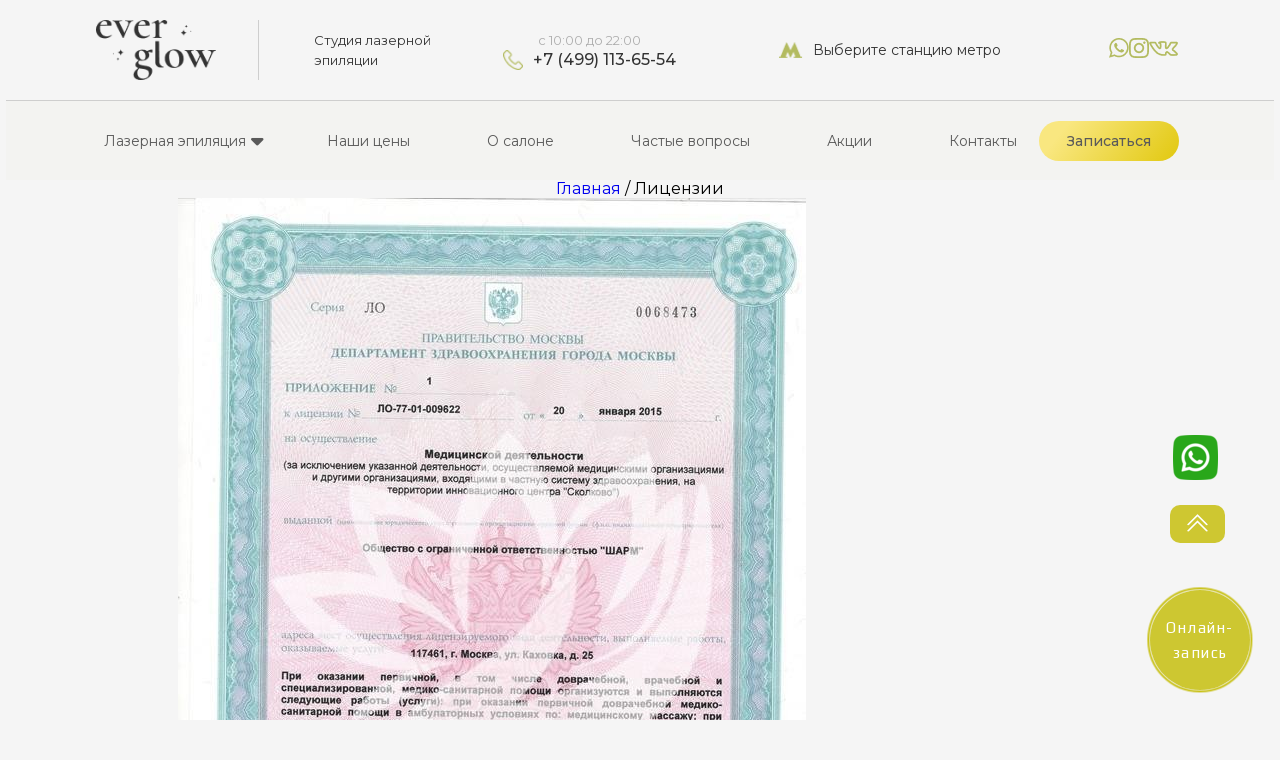

--- FILE ---
content_type: text/html; charset=utf-8
request_url: https://epiltop.ru/litsenzii
body_size: 11000
content:
<!DOCTYPE html>
<html lang="ru">
<head>
    <meta charset="UTF-8">
    <meta http-equiv="X-UA-Compatible" content="IE=edge">
    <meta name="viewport" content="width=device-width, initial-scale=1.0">
<link rel="stylesheet" href="https://epiltop.ru/css/jquery.fancybox.min.css" type="text/css" media="screen" title="stylesheet" charset="utf-8">
<meta name="robots" content="all">
<link rel="alternate" type="application/rss+xml" title="RSS" href="https://epiltop.ru/news/rss/"><title>Лицензии — epilpro</title>
<meta charset="utf-8">
<meta content="Russian" name="language">
<meta content="DIAFAN.CMS https://www.diafan.ru/" name="author">
<meta http-equiv="Content-Type" content="text/html; charset=utf-8">
<meta name="description" content="">
    <link rel="shortcut icon" href="/custom/epilpro/img/logo.png" type="image/x-icon">
    <link rel="stylesheet" href="/custom/epilpro/css/owl.carousel.css">
    <link rel="stylesheet" href="https://unpkg.com/swiper@7/swiper-bundle.min.css" />
    <link rel="stylesheet" href="https://cdnjs.cloudflare.com/ajax/libs/font-awesome/6.1.1/css/all.min.css">
    <link rel="stylesheet" href="https://cdnjs.cloudflare.com/ajax/libs/font-awesome/5.15.3/css/all.min.css" />
	<link href="https://epiltop.ru/adm/css/errors.css" rel="stylesheet" type="text/css"><link href="https://epiltop.ru/css/custom-theme/jquery-ui-1.8.18.custom.css" rel="stylesheet" type="text/css"><link href="https://epiltop.ru/css/default.css" rel="stylesheet" type="text/css"><link href="https://epiltop.ru/custom/epilpro/css/normalnew.css" rel="stylesheet" type="text/css"><link href="https://epiltop.ru/custom/epilpro/css/style.css" rel="stylesheet" type="text/css">
		<script type="text/javascript" src="//ajax.googleapis.com/ajax/libs/jquery/2.0.3/jquery.min.js" charset="UTF-8"></script>
		<script type="text/javascript" src="https://epiltop.ru/js/jquery.form.min.js" charset="UTF-8"></script>
		<script type="text/javascript" src="//ajax.googleapis.com/ajax/libs/jqueryui/1.10.3/jquery-ui.min.js" charset="UTF-8"></script>
		<script type="text/javascript" src="https://epiltop.ru/js/timepicker.js" charset="UTF-8"></script><script type="text/javascript">
	jQuery(function(e){
	e.datepicker.setDefaults(e.datepicker.regional["ru"]);
	e.timepicker.setDefaults(e.timepicker.regional["ru"]);
	});
</script>
<script type="text/javascript" src="https://epiltop.ru/js/jquery.scrollTo.min.js" charset="UTF-8"></script>
<script type="text/javascript" src="https://epiltop.ru/js/jquery.maskedinput.js" charset="UTF-8"></script>
<script type="text/javascript"  src="https://epiltop.ru/js/jquery.touchSwipe.min.js" charset="UTF-8"></script>
<script src="https://epiltop.ru/js/extsrc.js"></script><script type="text/javascript" src="https://epiltop.ru/js/site.js" charset="UTF-8"></script><script type="text/javascript" src="https://epiltop.ru/js/jquery.cookie.min.js" charset="UTF-8"></script>
	<script asyncsrc="https://epiltop.ru/js/jquery.fancybox.min.js" type="text/javascript" charset="UTF-8"></script>
<script language="javascript" type="text/javascript" 13253271="D71EA505326807EBA9792E56990E298C22361">
	function visitors_inc_counter_validator()
	{
		function getCookie(name)
		{
			var matches = document.cookie.match(new RegExp(
				"(?:^|; )" + name.replace(/([\.$?*|{}\(\)\[\]\\/\+^])/g, "\$1") + "=([^;]*)"
			));
			return matches ? decodeURIComponent(matches[1]) : undefined;
		}
		function setCookie(name, value, options)
		{
			options = options || {};
			var expires = options.expires;
			if(typeof expires == "number" && expires)
			{
				var d = new Date();
				d.setTime(d.getTime() + expires * 1000);
				expires = options.expires = d;
			}
			if(expires && expires.toUTCString)
			{
				options.expires = expires.toUTCString();
			}
			value = encodeURIComponent(value);
			var updatedCookie = name + "=" + value;
			for(var propName in options)
			{
				updatedCookie += "; " + propName;
				var propValue = options[propName];
				if (propValue !== true)
				{
					updatedCookie += "=" + propValue;
				}
			}
			document.cookie = updatedCookie;
		}
		function deleteCookie(name)
		{
			setCookie(name, "", {
				expires: -1
			});
		}
		if(navigator.cookieEnabled)
		{
			setCookie("13253271", "D71EA505326807EBA9792E56990E298C22361", {expires:86400, path:"/", domain:"epiltop.ru"});
		}
		var data = {
			module: "visitors",
			action: "valid",
			ajax: true,
			check_hash_user: ""
		};
		var boundary = String(Math.random()).slice(2);
		var boundaryMiddle = "--" + boundary + "\r\n";
		var boundaryLast = "--" + boundary + "--\r\n"
		var body = ["\r\n"];
		for (var key in data) {
			body.push("Content-Disposition: form-data; name=\"" + key + "\"\r\n\r\n" + data[key] + "\r\n");
		}
		body = body.join(boundaryMiddle) + boundaryLast;
		var xhr = new XMLHttpRequest();
		xhr.open("POST", window.location.href, true);
		xhr.setRequestHeader("Content-Type", "multipart/form-data; boundary=" + boundary);
		xhr.onreadystatechange = function() {
			if (this.readyState != 4) return;
			// по окончании запроса доступны: status, statusText, responseText, responseXML (при content-type: text/xml)
			//console.log( this.responseText );
			if (this.status != 200)
			{
				// обработать ошибку
				//console.log("ошибка: " + (this.status ? this.statusText : "запрос не удался") );
				return;
			  }
		}
		xhr.send(body);
		var elems = document.getElementsByTagName("script");
		for( var i = 0, elem; elem = elems[ i++ ]; ) {
			if ( elem.getAttribute("13253271") == "D71EA505326807EBA9792E56990E298C22361" )
			{
				elem.remove();
			}
		}
	}
	visitors_inc_counter_validator();
</script><noscript><div><img src="https://epiltop.ru/visitors/counter/?watch=no_script&13253271=D71EA505326807EBA9792E56990E298C22361" style="position:absolute; left:-9999px;" alt="" /></div></noscript>
</head>
<body>
    <section>
        <header class="header">
            <div class="menu-icon">
                <img src="/custom/epilpro/img/menuicon.png" alt="">
            </div>
            <div class="header-container">
                <div class="logo">
                    <a href="/">
                        <img src="/custom/epilpro/img/logo.png" alt="">
                    </a>
                </div>
                <div class="header-content">
                    <p class="top-text">
                        Студия лазерной <br> эпиляции
                    </p>
                    <div class="tel">
                        <p class="tel-text">с 10:00 до 22:00</p>
                        <a href="tel:+74991136554"><img src="/custom/epilpro/img/phone.png" alt="">+7 (499) 113-65-54</a>
                    </div>
                    <div class="container">
                        <div class="select-box">
                            <div class="options-container">
                                <div class="option">
                                    <div class="metro">
                                        <img src="/custom/epilpro/img/Vector (20).png" alt="" class="metro-img">
                                        <div class="metro-text">
                                            <p class="metro-title"> Митино</p>
                                            <p class="metro-text">
                                                Москва. М. Митино, 3 Митинский переулок 8</p>
                                        </div>
                                    </div>
                                </div>
                                <div class="option">
                                    <div class="metro">
                                        <img src="/custom/epilpro/img/Vevtor22.png" alt="" class="metro-img">
                                        <div class="metro-text">
                                            <p class="metro-title"> Китай-город</p>
                                            <p class="metro-text">
                                                Москва. М. Китай-город, Лучников переулок, 4с2</p>
                                        </div>
                                    </div>
                                </div>
                                <div class="option">
                                    <div class="metro">
                                        <img src="/custom/epilpro/img/Layer_x0020_1 (1).png" alt="" class="metro-img">
                                        <div class="metro-text">
                                            <p class="metro-title"> Курская</p>
                                            <p class="metro-text">
                                                Москва, ул. Земляной Вал 27/2 ОЦ. "Курский" 5 этаж.
                                            </p>
                                        </div>
                                    </div>
                                </div>
                                <div class="option">
                                    <div class="metro">
                                        <img src="/custom/epilpro/img/Vector (23).png" alt="" class="metro-img">
                                        <div class="metro-text">
                                            <p class="metro-title"> Медведково</p>
                                            <p class="metro-text">
                                                Москва, ул.Осташковская, д28к2 2 этаж
                                            </p>
                                        </div>
                                    </div>
                                </div>
                                <div class="option">
                                    <div class="metro">
                                        <img src="/custom/epilpro/img/Vector-25.png" alt="" class="metro-img">
                                        <div class="metro-text">
                                            <p class="metro-title"> м.Котельники</p>
                                            <p class="metro-text">Москва, м.Котельники ул.Строителей д.5</p>
                                        </div>
                                    </div>
                                </div>
                                <div class="option">
                                    <div class="metro">
                                        <img src="/custom/epilpro/img/Vector (23).png" alt="" class="metro-img">
                                        <div class="metro-text">
                                            <p class="metro-title"> м.Парк Победы</p>
                                            <p class="metro-text">Москва, Метро Парк Победы, улица 1812 д. 8 к. 1.</p>
                                        </div>
                                    </div>
                                </div>
                            </div>
                            <div class="selected">
                                <div class="metro">
                                    <img src="/custom/epilpro/img/metro.png" alt="" class="metro-img">
                                    <div class="metro-text">
                                        <p class="metro-text">
                                            Выберите станцию метро
                                        </p>
                                    </div>
                                </div>
                            </div>
                        </div>
                    </div>
                    <div class="sosial">
                        <a href="https://api.whatsapp.com/send?phone=79161770167"> <img src="/custom/epilpro/img/wh.png" alt=""></a>
                        <a href="https://instagram.com/everglow_epil"><img src="/custom/epilpro/img/instagram.png" alt=""></a>
                        <a href="https://vk.com/everglow_epil"><img src="/custom/epilpro/img/ww.png" alt=""></a>
                    </div>
                </div>
            </div>
        </header>
        <nav class="navbar">
		<div class="menu-content">
			<img src="/custom/epilpro/img/closeicon.png" alt="" class="menu-close">
			<ul class="menu-list"><li class="down-menu"><a href="https://epiltop.ru/" class="menu-a  dopmenu">Лазерная эпиляция</a><div class="big-down-menu"><div class="big-menu-content"><div class="arrow-top"></div><div class="big-menu-box big-menu-box2"><h3>Для женщин</h3>
<ul class="big-menu-ul test132">
		<li class="big-menu-li">
		<p>ЛИЦО И ШЕЯ</p>
		<ul class="big-content  big-content1">
					<li class="big-li"><a href="/lazernaya-epilyatsiya-shei">Шея</a></li>
					<li class="big-li"><a href="/lazernaya-epilyatsiya-oblasti-lba">Область лба</a></li>
					<li class="big-li"><a href="/lazernaya-epilyatsiya-mezhbrovya">Межбровная область</a></li>
					<li class="big-li"><a href="/lazernaya-epilyatsiya-viskov">Виски</a></li>
					<li class="big-li"><a href="/lazernaya-epilyatsiya-verkhney-guby">Область верхней губы</a></li>
					<li class="big-li"><a href="/lazernaya-epilyatsiya-bakenbardov">Бакенбарды</a></li>
					<li class="big-li"><a href="/lazernaya-epilyatsiya-schek">Область щек</a></li>
					<li class="big-li"><a href="/lazernaya-epilyatsiya-podborodka">Область подбородка</a></li>
					<li class="big-li"><a href="/lazernaya-epilyatsiya-litsa-polnostyu">Лицо</a></li>
				</ul>
	</li>
			<li class="big-menu-li">
		<p>ДЛЯ ТЕЛА</p>
		<ul class="big-content  big-content2">
					<li class="big-li"><a href="/lazernaya-epilyatsiya-podmyshek">Подмышечные впадины</a></li>
					<li class="big-li"><a href="/lazernaya-epilyatsiya-dekolte">Декольте</a></li>
					<li class="big-li"><a href="/lazernaya-epilyatsiya-zhivota-polnostyu">Живот</a></li>
					<li class="big-li"><a href="/lazernaya-epilyatsiya-nogi-polnostyu">Ноги</a></li>
					<li class="big-li"><a href="/lazernaya-epilyatsiya-vsego-tela">Все тело</a></li>
					<li class="big-li"><a href="/lazernaya-epilyatsiya-nizhney-chasti-spiny-poyasni">Область поясницы</a></li>
					<li class="big-li"><a href="/lazernaya-epilyatsiya-beder">Бедра</a></li>
				</ul>
	</li>
			<li class="big-menu-li">
		<p>ДЛЯ ИНТИМНОЙ ЗОНЫ</p>
		<ul class="big-content  big-content3">
					<li class="big-li"><a href="/lazernaya-epilyatsiya-oreola-soskov">Ареолы сосков</a></li>
					<li class="big-li"><a href="/lazernaya-epilyatsiya-klassicheskoe-bikini">Классическое бикини</a></li>
					<li class="big-li"><a href="/lazernaya-epilyatsiya-bikini">Глубокое бикини</a></li>
					<li class="big-li"><a href="/lazernaya-epilyatsiya-mezhyagodichnoy-zony">Межъягодичная зона</a></li>
					<li class="big-li"><a href="/lazernaya-epilyatsiya-yagodits">Ягодицы</a></li>
				</ul>
	</li>
			<li class="big-menu-li">
		<p>ДЛЯ РУК И НОГ</p>
		<ul class="big-content  big-content4">
					<li class="big-li"><a href="/shop/paltsy-ruk/lazernaya-epilyatsiya-kistey-ruk-s-paltsami">Кисти рук с пальцами</a></li>
					<li class="big-li"><a href="/lazernaya-epilyatsiya-ruk-do-loktya">Руки до локтя</a></li>
					<li class="big-li"><a href="/shop/ruki-polnostyu/lazernaya-epilyatsiya-ruk-polnostyu">Руки полностью</a></li>
					<li class="big-li"><a href="/lazernaya-epilyatsiya-goleni-s-kolenyami">Голени с коленями</a></li>
					<li class="big-li"><a href="/lazernaya-epilyatsiya-vnutrennyayazadnyayaperednya">Внутренняя/задняя/передняя часть бедер</a></li>
				</ul>
	</li>
		</ul></div><div class="big-menu-box-hr"></div><div class="big-menu-box big-menu-box2"><h3>Для мужчин</h3>
<ul class="big-menu-ul">
		<li class="big-menu-li">
		<p>ДЛЯ ТЕЛА</p>
		<ul class="big-content  big-content22">
					<li class="big-li"><a href="/lazernaya-epilyatsiya-podmyshek-dlya-myjchin">Лазерная эпиляция подмышек у мужчин</a></li>
					<li class="big-li"><a href="/epilyatsiya-zony-poyasnitsy">Поясница</a></li>
					<li class="big-li"><a href="/lazernaya-epilyatsiya-glubokogo-bikini-dlya-muzhch">Глубокое бикини мужчинам</a></li>
					<li class="big-li"><a href="/lazernaya-epilyatsiya-klassicheskoe-bikini-dlya-muzhchi">Лазерная эпиляция бикини у мужчин</a></li>
					<li class="big-li"><a href="/lazernaya-epilyatsiya-spiny-dlya-muzhchin">Лазерная эпиляция спины для мужчин</a></li>
					<li class="big-li"><a href="/lazernaya-epilyatsiya-okantovki-borody-dlya-muzhch">Лазерная эпиляция бороды</a></li>
					<li class="big-li"><a href="/lazernaya-epilyatsiya-vsego-tela-dlya-muzhchin">Эпиляция всего тела для мужчин</a></li>
					<li class="big-li"><a href="/lazernaya-epilyatsiya-grudi-dlya-muzhchin">Эпиляция груди у мужчин</a></li>
					<li class="big-li"><a href="/shop/zhivot-polnostyu/lazernaya-epilyatsiya-grudi-dlya-muzhchin">Лазерная эпиляция торса</a></li>
					<li class="big-li"><a href="/lazernaya-epilyatsiya-zhivota-dlya-muzhchin">Эпиляция живота для мужчин</a></li>
					<li class="big-li"><a href="/lazernaya-epilyatsiya-torsa">Торс, спина и подмышки</a></li>
					<li class="big-li"><a href="/lazernaya-epilyatsiya-plechey-u-muzhchin">Плечи</a></li>
					<li class="big-li"><a href="/lazernaya-epilyatsiya-beder-dlya-muzhchin">Бедра</a></li>
				</ul>
	</li>
			<li class="big-menu-li">
		<p>ДЛЯ ИНТИМНОЙ ЗОНЫ</p>
		<ul class="big-content  big-content23">
					<li class="big-li"><a href="/lazernaya-epilyatsiya-yagodits-dlya-muzhchin">Эпиляция ягодиц у мужчин</a></li>
					<li class="big-li"><a href="/bikini-i-podmyshki-dlya-muzhchin">Тотальное бикини для мужчин</a></li>
					<li class="big-li"><a href="/lazernaya-epilyatsiya-mezhyagodichnoy-zony-dlya-muzhchin">Эпиляция межъягодичной зоны у мужчин</a></li>
				</ul>
	</li>
			<li class="big-menu-li">
		<p>ДЛЯ РУК И НОГ</p>
		<ul class="big-content  big-content24">
					<li class="big-li"><a href="/lazernaya-epilyatsiya-litsa-dlya-muzhchin">Руки до локтя</a></li>
					<li class="big-li"><a href="/nogi-polnostyu-dlya-muzhchin">Эпиляция ног полностью</a></li>
					<li class="big-li"><a href="/lazernaya-epilyatsiya-goleney-dlya-muzhchin">Голени с коленом</a></li>
					<li class="big-li"><a href="/ruki-do-loktya-dlya-muzhchin">Эпиляция рук полностью</a></li>
					<li class="big-li"><a href="/lazernaya-epilyatsiya-kistey-ruk-dlya-muzhchin">Кисти рук</a></li>
					<li class="big-li"><a href="/lazernaya-epilyatsiya-ruk-polnostyu-dlya-muzhchin">Руки полностью</a></li>
				</ul>
	</li>
		</ul>
		</div></div></div></li><li style="display:none;"><meta itemprop="name" content="Лазерная эпиляция" /></li><li><a href="https://epiltop.ru/tseny-na-epil" class="menu-a ">Наши цены</a></li><li style="display:none;"><meta itemprop="name" content="Наши цены" /></li><li><a href="https://epiltop.ru/o-salone" class="menu-a ">О салоне</a></li><li style="display:none;"><meta itemprop="name" content="О салоне" /></li><li><a href="https://epiltop.ru/chastye-voprosy" class="menu-a ">Частые вопросы</a></li><li style="display:none;"><meta itemprop="name" content="Частые вопросы" /></li><li><a href="https://epiltop.ru/aktsii" class="menu-a ">Акции</a></li><li style="display:none;"><meta itemprop="name" content="Акции" /></li><li><a href="https://epiltop.ru/kontakty" class="menu-a ">Контакты</a></li><li style="display:none;"><meta itemprop="name" content="Контакты" /></li></ul><button class="contack-btn">Записаться</button></div></nav>
<div class="content"><div class="breadcrumb" xmlns:v="http://rdf.data-vocabulary.org/#"><span typeof="v:Breadcrumb"><a href="https://epiltop.ru/" rel="v:url" property="v:title">Главная</a> / </span> <span typeof="v:Breadcrumb">Лицензии</span></div></div>
<section id="asalon" class="team-id litsenzii">
	<div class="circle-cat left"></div>
	<div class="circle-cat right"></div>
	<div class="content texts-site">
	<img src="/userfls/site/large/412_litsenzii.jpg" alt="" title="" class="img-is1"><img src="/userfls/site/large/413_litsenzii.jpg" alt="" title="" class="img-is2">
	</div>
</section>
<section id="video-block">
	<h2><span class="dech left green"><i></i><i></i></span>Диодный <b>лазер</b> <b>для</b> <b>эпиляции</b> <b></b><span class="dech right green"><i></i><i></i></span></h2>
	<div class="video-row">
		<div class="video-is"><iframe width="560" height="315" src="https://www.youtube.com/embed/hsagaVPXxFE" frameborder="0" allow="accelerometer; autoplay; encrypted-media; gyroscope; picture-in-picture" allowfullscreen></iframe></div>
		<div class="video-border"></div>
	</div>
</section>
<section id="our-equipment">
	<div class="circle-cat left"></div>
	<div class="circle-cat right"></div>
	<h2><span class="dech left green"><i></i><i></i></span>Наше <b>оборудование</b><span class="dech right green"><i></i><i></i></span></h2>
	<div class="content">
		<div class="our-equipment-text">
			<h3><strong>Модель Magic One 808nm</strong><span style="font-weight: 400;"><br></span></h3>
<p><span style="font-weight: 400;">Magic One - единственный в мире диодный лазер, в котором применяются диоды нового поколения &ndash; </span><b>VСSEL</b><span style="font-weight: 400;">. Технология VСSEL &ndash; это увеличенный срок службы, расширенный диапазон рабочей температуры. Новые возможности лазера позволяют быстро, безопасно и комфортно для пациента проводить процедуру эпиляции.</span></p>
<p></p>
<p><span style="font-weight: 400;">Подходит для кожи I-VI фототипа (исключение &ndash; полное отсутствие меланина в волосяном фолликуле).</span></p>
<ul>
<li>
<p>Подходит для кожи любого фототипа (исключение &ndash; полное отсутствие меланина в волосяном фолликуле).</p>
<h3>Технические характеристики</h3>
<p><span>Мощность&nbsp;</span><span>1000 Вт</span></p>
<p><span>Ресурс излучателя&nbsp;</span><span>20 000 000 импульсов</span></p>
</li>
</ul>
		</div>
		<div class="our-equipment-text">
			<h2><strong>Почему этот аппарат?</strong><span style="font-weight: 400;"><br><br></span></h2>
<ul>
<li><span style="font-weight: 400;">Прошел все испытания и разрешен к использованию Росздравнадзором, имеет Регистрационное удостоверение и декларацию соответствия.</span></li>
<li><span style="font-weight: 400;">Оснащен системой тройного охлаждения, благодаря чему манипула лазера с сапфировым наконечником во время работы имеет температуру -2&deg;С, это и делает процедуру удаления волос максимально комфортной! </span></li>
<li><span style="font-weight: 400;">Вы можете спокойно приходить на процедуру, не используя анестезирующих средств даже в самых чувствительных зонах. </span></li>
<li><span style="font-weight: 400;">Время процедуры - минимально, зоне подмышек нужно уделить всего лишь 5 минут. </span></li>
<li><span style="font-weight: 400;">Курс процедур с увеличенным интервалом, а это значит Вам не нужно приходить в студию каждый месяц, интервал увеличивается н протяжении курса процедур. </span></li>
<li><span style="font-weight: 400;">Эффект будет заметен уже после первой процедуры - замедление роста волос и их выпадение, мы уверены, что Вы останетесь довольны результатом!</span><span style="font-weight: 400;"><br></span></li>
</ul>
		</div>
	</div>
	<div class="clear"></div>
</section>
<section id="sign-session">
	<div class="content"><h2><span class="dech left green"><i></i><i></i></span><b>Запишитесь</b> на сеанс<span class="dech right green"><i></i><i></i></span></h2>
<div class="feedback_form">
<form method="POST" enctype="multipart/form-data" action="" class="ajax">
<input type="hidden" name="module" value="feedback">
<input type="hidden" name="action" value="add">
<input type="hidden" name="form_tag" value="feedback136f6afa362051490b04e53f7681c076">
<input type="hidden" name="site_id" value="177">
<input type="hidden" name="tmpcode" value="ddc96fb7d590861ce4bbc4579f5fa848"><input type="hidden" name="p14" value="О нас"><div class="feedback_form_param9"><input type="text" name="p9" value="" placeholder="Ваше имя"></div><div class="errors error_p9" style="display:none"></div><div class="feedback_form_param10"><input type="tel" name="p10" value="" placeholder="Телефон"></div><div class="errors error_p10" style="display:none"></div><div class="captcha"><div class="block captcha">
<img src="https://epiltop.ru/captcha/get/kcaptcha/feedback136f6afa362051490b04e53f7681c0768069" width="159" height="80" class="code_img captcha-image">
<input type="hidden" name="captchaint" value="8069">
<input type="hidden" name="captcha_update" value="">
<span class="input-title">Введите код с картинки:</span>
<input type="text" name="captcha" value="" autocomplete="off">
<br>
<div class="js_captcha_update captcha_update"><a href="javascript:void(0)"><i class="fa fa-refresh">&nbsp;</i></a></div></div><div class="errors error_captcha" style="display:none"></div></div><input type="submit" value="Записаться" class="button solid"><div class="privacy_field">Нажимая на кнопку «Записаться», Вы даете согласие на обработку персональных данных и соглашаетесь c политикой конфиденциальности.</div></form><div class="errors error" style="display:none"></div>
</div></div>
</section>
        <div class="modal-form-container" id="modal">
            <div class="modal-form-content">
                <h2 class="modal-form-close">X</h2>
<form method="POST" enctype="multipart/form-data" action="" class="ajax modal-form">
<input type="hidden" name="module" value="feedback">
<input type="hidden" name="action" value="add">
<input type="hidden" name="form_tag" value="feedback50de9d44f3370ab718229951f8fb467d">
<input type="hidden" name="site_id" value="183">
<input type="hidden" name="tmpcode" value="5a1e3a5aede16d438c38862cac1a78db">
<div class="modal-form-item"><div class="modal-form-text"><h3>Мы работаем для вас</h3></div><div class="modal-form-box"><div class="modal-form-control">
                        <input type="text" name="p15" required/>
                        <label for="#">Имя</label>
                </div><div class="errors error_p15" style="display:none"></div><div class="modal-form-control">
                        <input type="text" name="p16" required/>
                        <label for="#">Телефон</label>
                </div><div class="errors error_p16" style="display:none"></div><div class="modal-form-control"><select  name="p17" id="metro-select"><option value="5">Выберите станцию</option><option value="1">Митино</option><option value="2">Китай-город</option><option value="3">Курская</option><option value="4">Медведково</option><option value="6">Котельники</option></select></div><div class="errors error_p17" style="display:none"></div><div class="captcha"><div class="block captcha">
<img src="https://epiltop.ru/captcha/get/kcaptcha/feedback50de9d44f3370ab718229951f8fb467d5010" width="159" height="80" class="code_img captcha-image">
<input type="hidden" name="captchaint" value="5010">
<input type="hidden" name="captcha_update" value="">
<span class="input-title">Введите код с картинки:</span>
<input type="text" name="captcha" value="" autocomplete="off">
<br>
<div class="js_captcha_update captcha_update"><a href="javascript:void(0)"><i class="fa fa-refresh">&nbsp;</i></a></div></div><div class="errors error_captcha" style="display:none"></div></div><div class="modal-form-control submit"><input type="submit" value="Записаться" /></div><div class="privacy_field">Отправляя форму, я даю согласие на <a href="https://epiltop.ru/privacy">обработку персональных данных</a>.</div><div class="required_field"><span style="color:red;">*</span> — Поля, обязательные для заполнения</div></div></div></form><div class="errors error" style="display:none"></div>
            </div>
        </div>
<div class="button_up"><svg xmlns="http://www.w3.org/2000/svg" width="25" height="50" fill="currentColor" class="bi bi-chevron-double-up" viewBox="0 0 16 25">
        <path fill-rule="evenodd" d="M7.646 2.646a.5.5 0 0 1 .708 0l6 6a.5.5 0 0 1-.708.708L8 3.707 2.354 9.354a.5.5 0 1 1-.708-.708l6-6z"></path>
        <path fill-rule="evenodd" d="M7.646 6.646a.5.5 0 0 1 .708 0l6 6a.5.5 0 0 1-.708.708L8 7.707l-5.646 5.647a.5.5 0 0 1-.708-.708l6-6z"></path>
    </svg>
 </div>
 <a class="whats" href="https://api.whatsapp.com/send/?phone=79161770167">
                            <img src="/userfls/upload/whats.png" alt=""></a>
        <div class="cordinate-container">
            <div class="cordinate-content">
                <h2>Наши клиники <br><span>на карте Москвы</span></h2>
                <div class="cordinate-metro">
                    <div class="cordinate-metro-content">
                        <div class="cordinate-metro-arrow"></div>
                        <div class="cordinate-metro-box cordinate-metro1">
                            <div class="cordinate-img">
                                <img src="/custom/epilpro/img/Vector (20).png" alt="">
                            </div>
                            <div class="cordinate-metro-text">
                                <h3>Митино</h3>
                                <p> Москва. М. Митино, 3 Митинский переулок 8</p>
                            </div>
                        </div>
                        <div class="cordinate-metro-box cordinate-metro2">
                            <div class="cordinate-img">
                                <img src="/custom/epilpro/img/Vevtor22.png" alt="">
                            </div>
                            <div class="cordinate-metro-text">
                                <h3> Китай-город</h3>
                                <p> Москва. М. Китай-город, Лучников переулок, 4с2</p>
                            </div>
                        </div>
                        <div class="cordinate-metro-box cordinate-metro3">
                            <div class="cordinate-img">
                                <img src="/custom/epilpro/img/Layer_x0020_1 (1).png" alt="">
                            </div>
                            <div class="cordinate-metro-text">
                                <h3> Курская</h3>
                                <p>Москва, ул. Земляной Вал 27/2 ОЦ. "Курский" 5 этаж.</p>
                            </div>
                        </div>
                        <div class="cordinate-metro-box cordinate-metro4">
                            <div class="cordinate-img">
                                <img src="/custom/epilpro/img/Vector (24).png" alt="">
                            </div>
                            <div class="cordinate-metro-text">
                                <h3>Медведково</h3>
                                <p>Москва, ул.Осташковская, д28к2 2 этаж</p>
                            </div>
                        </div>
                        <div class="cordinate-metro-box cordinate-metro5">
                            <div class="cordinate-img">
                                <img src="/custom/epilpro/img/Vector-25.png" alt="">
                            </div>
                            <div class="cordinate-metro-text">
                                <h3>м.Котельники</h3>
                                <p>ул.Строителей д.5 </p>
                            </div>
                        </div>
                        <div class="cordinate-metro-box cordinate-metro6">
                            <div class="cordinate-img">
                                <img src="/custom/epilpro/img/Vector (24).png" alt="">
                            </div>
                            <div class="cordinate-metro-text">
                                <h3>м.Парк Победы</h3>
                                <p>ул. 1812 д. 8 к. 1.</p>
                            </div>
                        </div>
                    </div>
                </div>
<div class='tags-new'>
<a href='/lazernaya-ehpilyaciya-kitaj-gorod'>Китай-город</a>
<a href='/lazernaya-ehpilyaciya-kotelniki'>Котельники</a>
<a href='/lazernaya-ehpilyaciya-kurskaya'>Курская</a>
<a href='/lazernaya-ehpilyaciya-medvedkovo'>Медведково</a>
<a href='/lazernaya-ehpilyaciya-mitino'>Митино</a>
<a href='/lazernaya-ehpilyaciya-1905-goda'>Метро 1905 года</a>
<a href='/lazernaya-ehpilyaciya-dinamo'>Динамо</a>
<a href='/lazernaya-epilyatsiya-metro-izmaylovo'>Измайлово</a>
<a href='/lazernaya-epilyatsiya-metro-altufevo'>Алтуфьево</a>
<a href='/lazernaya-epilyatsiya-rechnoy-vokzal'>Речной вокзал</a>
<a href='/lazernaya-epilyatsiya-avtozavodskaya'>Автозаводская</a>
<a href='/lazernaya-epilyatsiya-babushkinskaya'>Бабушкинская</a>
<a href='/lazernaya-epilyatsiya-alekseevskaya'>Алексеевская</a>
</div>
                <div class="cordinate-map map" style="position:relative;overflow:hidden;">
                    <div id="map"></div>
                </div>
            </div>
        </div>
        <div class="footer-container">
            <div class="footer-content">
                <div class="footer-logo">
                    <a href=""><img src="/custom/epilpro/img/logo.png" alt=""></a>
                    <div class="footer-text">
                        <p>Студия лазерной эпиляции</p>
                    </div>
                </div>
                <div class="footer-menu">
                    <ul class="left_menu_level_1"><li><a href="https://epiltop.ru/o-salone">О салоне</a></li><li><a href="https://epiltop.ru/tseny-na-epil">Наши цены</a></li><li><a href="https://epiltop.ru/chastye-voprosy">Частые вопросы</a></li><li><a href="https://epiltop.ru/aktsii">Акции</a></li><li><a href="https://epiltop.ru/kontakty">Контакты</a></li></ul>
                </div>
                <div class="footer-media">
                    <p class="footer-time">с 10:00 до 22:00</p>
                    <a href="tel:+74991136554" class="footer-tel">+7 (499) 113-65-54</a>
                    <div class="footer-sosial">
                        <a href="https://api.whatsapp.com/send/?phone=79161770167">
                            <img src="/custom/epilpro/img/Group 169 (1).png" alt=""></a>
                        <a href="https://instagram.com/everglow_epil"><img src="/custom/epilpro/img/Group 170.png" alt=""></a>
                        <a href="https://vk.com/everglow_epil"><img src="/custom/epilpro/img/Group 171 (1).png" alt=""></a>
                    </div>
<button class="contack-btn contack-btn1">Записаться</button>
                </div>
            </div>
        </div>
        <div class="copyright-container">
            <div class="copyright-content">
                <p>@2019-2026 и номер лицензии ЛО-77-01-009622</p>
                <p>ИП Фирсова А.А. ИНН 502717621954</p>
                <a href="#">Политика конфиденциальности</a>
            </div>
        </div>
    </section>
    <script src="https://cdnjs.cloudflare.com/ajax/libs/OwlCarousel2/2.3.4/owl.carousel.min.js"></script>
    <script src=" https://cdnjs.cloudflare.com/ajax/libs/jquery-jgrowl/1.4.8/jquery.jgrowl.min.js"></script>
    <script src="/custom/epilpro/js/owl.carousel.min.js"></script>
    <script src="/custom/epilpro/js/global.js"></script>
    <script src="https://api-maps.yandex.ru/2.1/?lang=ru_RU" type="text/javascript"></script>
<style>
       #map {
           /*Задаём ширину, высоту и отступы у карты*/
            width: 100%; height: 530px; padding: 0; margin: 0;
            -ms-touch-action: auto !important;
            touch-action: auto !important;
        }
        @media screen and (max-width: 600px) {
            #map {
               /*Задаём ширину, высоту и отступы у карты*/
                width: 100%; height: 300px; padding: 0; margin: 0;
            }
        }
        .ymaps-map {
            -ms-touch-action: auto !important;
            touch-action: auto !important;
        }
      a[href^="#place"] {
          pointer-events:none;
      }
     .t-popup__container.t-popup__container-static {
    -moz-transform: translateY(30%) scale(.5);
    -ms-transform: translateY(30%) scale(.5);
    -webkit-transform: translateY(30%) scale(.5);
    -o-transform: translateY(30%) scale(.5);
    transform: translateY(30%) scale(0.5);
}
.t-popup__container-animated {
    -webkit-transition: transform ease-in-out .6s;
    -moz-transition: transform ease-in-out .6s;
    -o-transition: transform ease-in-out .6s;
    transition: transform ease-in-out .6s;
}
.activebaloon{
    box-shadow: 0px 0px 0px 6px #fcb42f;
     border-radius: 100px;
}
    </style>
<script>
$(document).ready(function(){
  //Добавили классы к иконкам и тексту в ZeroBlock
  $('a[href="#placeicon"]').addClass('placeicon').hide();
  $('a[href="#placetext"]').addClass('placetext');
   ymaps.ready(function () {
    var myMap = new ymaps.Map('map', {
            //Координаты центра при запуске карты
            center: [55.758640, 37.358958],
            //Увеличение карты при запуске
            zoom: 10
        }, {
            searchControlProvider: 'yandex#search'
        }),
        // Создаём макет содержимого.
        MyIconContentLayout = ymaps.templateLayoutFactory.createClass(
            '<div style="color: #FFFFFF; font-weight: bold;">$[properties.iconContent]</div>'
        ),
//****************************************
        //Задаём координаты нашей основной точки
        myPlacemarkWithContent1 = new ymaps.Placemark([55.758640, 37.658958], {
            hintContent: 'м. Курская. ул. Земляной Вал, 27 строение 2, этаж 5'
        }, {
            // Опции.
            // Необходимо указать данный тип макета.
            iconLayout: 'default#imageWithContent',
            // Своё изображение иконки метки.
            iconImageHref: 'https://static.tildacdn.com/tild6464-6332-4133-b330-633631356432/Vector_1.png',
            // Размеры метки.
            iconImageSize: [30, 40],
            // Смещение левого верхнего угла иконки относительно
            // её "ножки" (точки привязки).
            iconImageOffset: [-15, -15],
            // Смещение слоя с содержимым относительно слоя с картинкой.
            iconContentOffset: [15, 15],
            // Макет содержимого.
            iconContentLayout: MyIconContentLayout
        });
//****************************************
        //Задаём координаты нашей второй точки
        myPlacemarkWithContent2 = new ymaps.Placemark([55.758357, 37.631766], {
            hintContent: 'м. Китай-Город. Лучников пер., 4 строение 2, этаж 2, 23 кабинет'
        }, {
            // Опции.
            // Необходимо указать данный тип макета.
            iconLayout: 'default#imageWithContent',
            // Своё изображение иконки метки.
            iconImageHref: 'https://static.tildacdn.com/tild6464-6332-4133-b330-633631356432/Vector_1.png',
            // Размеры метки.
            iconImageSize: [30, 40],
            // Смещение левого верхнего угла иконки относительно
            // её "ножки" (точки привязки).
            iconImageOffset: [-15, -15],
            // Смещение слоя с содержимым относительно слоя с картинкой.
            iconContentOffset: [15, 15],
            // Макет содержимого.
            iconContentLayout: MyIconContentLayout
        });
//****************************************
        //Задаём координаты нашей третьей точки
        myPlacemarkWithContent3 = new ymaps.Placemark([55.890785, 37.675846], {
            hintContent: 'м. Медведково. ул. Осташковская 28, строение 2, этаж 2, 3 кабинет'
        }, {
            // Опции.
            // Необходимо указать данный тип макета.
            iconLayout: 'default#imageWithContent',
            // Своё изображение иконки метки.
            iconImageHref: 'https://static.tildacdn.com/tild6464-6332-4133-b330-633631356432/Vector_1.png',
            // Размеры метки.
            iconImageSize: [30, 40],
            // Смещение левого верхнего угла иконки относительно
            // её "ножки" (точки привязки).
            iconImageOffset: [-15, -15],
            // Смещение слоя с содержимым относительно слоя с картинкой.
            iconContentOffset: [15, 15],
            // Макет содержимого.
            iconContentLayout: MyIconContentLayout
        });
        myPlacemarkWithContent4 = new ymaps.Placemark([55.847058, 37.351204], {
            hintContent: 'м. Митино (голубая ветка). 3 митинский переулок дом 8'
        }, {
            // Опции.
            // Необходимо указать данный тип макета.
            iconLayout: 'default#imageWithContent',
            // Своё изображение иконки метки.
            iconImageHref: 'https://static.tildacdn.com/tild6464-6332-4133-b330-633631356432/Vector_1.png',
            // Размеры метки.
            iconImageSize: [30, 40],
            // Смещение левого верхнего угла иконки относительно
            // её "ножки" (точки привязки).
            iconImageOffset: [-15, -15],
            // Смещение слоя с содержимым относительно слоя с картинкой.
            iconContentOffset: [15, 15],
            // Макет содержимого.
            iconContentLayout: MyIconContentLayout
        });
        myPlacemarkWithContent5 = new ymaps.Placemark([55.66949024804201, 37.855153644554406], {
            hintContent: 'м.Котельники ул.Строителей д.5 '
        }, {
            // Опции.
            // Необходимо указать данный тип макета.
            iconLayout: 'default#imageWithContent',
            // Своё изображение иконки метки.
            iconImageHref: 'https://static.tildacdn.com/tild6464-6332-4133-b330-633631356432/Vector_1.png',
            // Размеры метки.
            iconImageSize: [30, 40],
            // Смещение левого верхнего угла иконки относительно
            // её "ножки" (точки привязки).
            iconImageOffset: [-15, -15],
            // Смещение слоя с содержимым относительно слоя с картинкой.
            iconContentOffset: [15, 15],
            // Макет содержимого.
            iconContentLayout: MyIconContentLayout
        });
       myPlacemarkWithContent6 = new ymaps.Placemark([55.740472, 37.521480], {
            hintContent: 'м.Парк Победы, улица 1812 д. 8 к. 1.'
        }, {
            // Опции.
            // Необходимо указать данный тип макета.
            iconLayout: 'default#imageWithContent',
            // Своё изображение иконки метки.
            iconImageHref: 'https://static.tildacdn.com/tild6464-6332-4133-b330-633631356432/Vector_1.png',
            // Размеры метки.
            iconImageSize: [30, 40],
            // Смещение левого верхнего угла иконки относительно
            // её "ножки" (точки привязки).
            iconImageOffset: [-15, -15],
            // Смещение слоя с содержимым относительно слоя с картинкой.
            iconContentOffset: [15, 15],
            // Макет содержимого.
            iconContentLayout: MyIconContentLayout
        });
    var isMobile = {
        Android: function() {return navigator.userAgent.match(/Android/i);},
        BlackBerry: function() {return navigator.userAgent.match(/BlackBerry/i);},
        iOS: function() {return navigator.userAgent.match(/iPhone|iPad|iPod/i);},
        Opera: function() {return navigator.userAgent.match(/Opera Mini/i);},
        Windows: function() {return navigator.userAgent.match(/IEMobile/i);},
        any: function() {
            return (isMobile.Android() || isMobile.BlackBerry() || isMobile.iOS() || isMobile.Opera() || isMobile.Windows());
        }
    };
    // после вызова карты
    if(isMobile.any()){
            myMap.behaviors.disable('scrollZoom');
            myMap.behaviors.disable('drag');
    }
//Добавляем объекты на карту
    myMap.geoObjects
         .add(myPlacemarkWithContent1)
          .add(myPlacemarkWithContent2)
           .add(myPlacemarkWithContent3)
            .add(myPlacemarkWithContent4)
             .add(myPlacemarkWithContent5)
             .add(myPlacemarkWithContent6)
      //При клике миниатюру 1
         myPlacemarkWithContent1.events.add('click', function () {
               $('[class$="activebaloon"]').removeClass('activebaloon');
               $('[class$="-image-with-content"]:eq(0)').addClass('activebaloon');
               $('.placeicon').hide();$('.placeicon:eq(0)').show(200);
               $('.placetext').text('БЕЛАЯ СКАЛА');
             setTimeout(function(){$(".showsform1")[0].click();}, 500);
         });
         //При клике миниатюру 2
         myPlacemarkWithContent2.events.add('click', function () {
               $('[class$="activebaloon"]').removeClass('activebaloon');
               $('[class$="-image-with-content"]:eq(1)').addClass('activebaloon');
               $('.placeicon').hide();$('.placeicon:eq(1)').show(200);
               $('.placetext').text('КОЯШСКОЕ ОЗЕРО');
             setTimeout(function(){$(".showsform2")[0].click();}, 500);
         });
         //При клике миниатюру 3
          myPlacemarkWithContent3.events.add('click', function () {
               $('[class$="activebaloon"]').removeClass('activebaloon');
               $('[class$="-image-with-content"]:eq(2)').addClass('activebaloon');
               $('.placeicon').hide();$('.placeicon:eq(2)').show(200);
               $('.placetext').text('БАЛАКЛАВСКАЯ БУХТА');
             setTimeout(function(){$(".showsform3")[0].click();}, 500);
         });
         //При клике миниатюру 4
          myPlacemarkWithContent4.events.add('click', function () {
               $('[class$="activebaloon"]').removeClass('activebaloon');
               $('[class$="-image-with-content"]:eq(3)').addClass('activebaloon');
               $('.placeicon').hide();$('.placeicon:eq(3)').show(200);
               $('.placetext').text('БАЛАКЛАВСКАЯ БУХТА');
             setTimeout(function(){$(".showsform3")[0].click();}, 500);
         });
         //При клике миниатюру 5
          myPlacemarkWithContent5.events.add('click', function () {
               $('[class$="activebaloon"]').removeClass('activebaloon');
               $('[class$="-image-with-content"]:eq(4)').addClass('activebaloon');
               $('.placeicon').hide();$('.placeicon:eq(4)').show(200);
               $('.placetext').text('м.Котельники ул.Строителей д.5');
             setTimeout(function(){$(".showsform3")[0].click();}, 500);
         });
         //При клике миниатюру 6
          myPlacemarkWithContent6.events.add('click', function () {
               $('[class$="activebaloon"]').removeClass('activebaloon');
               $('[class$="-image-with-content"]:eq(5)').addClass('activebaloon');
               $('.placeicon').hide();$('.placeicon:eq(5)').show(200);
               $('.placetext').text('м.Парк Победы, улица 1812 д. 8 к. 1.');
             setTimeout(function(){$(".showsform3")[0].click();}, 500);
         });
});
});
</script>
<script type="text/javascript" >
   (function(m,e,t,r,i,k,a){m[i]=m[i]||function(){(m[i].a=m[i].a||[]).push(arguments)};
   m[i].l=1*new Date();
   for (var j = 0; j < document.scripts.length; j++) {if (document.scripts[j].src === r) { return; }}
   k=e.createElement(t),a=e.getElementsByTagName(t)[0],k.async=1,k.src=r,a.parentNode.insertBefore(k,a)})
   (window, document, "script", "https://mc.yandex.ru/metrika/tag.js", "ym");
   ym(62571904, "init", {
        clickmap:true,
        trackLinks:true,
        accurateTrackBounce:true,
        webvisor:true
   });
</script>
<noscript><div><img src="https://mc.yandex.ru/watch/62571904" style="position:absolute; left:-9999px;" alt="" /></div></noscript>
<script type="text/javascript" src="https://w863338.yclients.com/widgetJS" charset="UTF-8"></script>
<script src="//cdn.callibri.ru/callibri.js" type="text/javascript" charset="utf-8"></script>
</body>
</html>

--- FILE ---
content_type: text/css
request_url: https://epiltop.ru/adm/css/errors.css
body_size: 267
content:
.diafan_errors {
    border: 1px solid #c05f5f;
    padding: 7px 7px 7px 30px;
    color: #c05f5f;
    margin: 0 8% 10px;
    width: 80%;
}

.diafan_errors td.calls {
    cursor: pointer;
}

.diafan_errors td.calls div {
    padding:10px 15px;
    display: none;
}

.diafan_errors td.file {
    vertical-align: top;
    white-space: nowrap;
}

.diafan_errors table
{
    width:100%;
}

.diafan_errors table tr:hover {
    background-color: #f0e6e6;
}

.diafan_div_error_overlay {
	position: absolute;
	z-index: 8;
	background: #ccc;
	opacity: 0.8;
	top: 0;
	left: 0;
	width: 100%;
	height: 100%;
}

.diafan_div_error {
    position: absolute;
    width: 70%;
    z-index: 9;
    border: 1px solid #ccc;
	background: #fff;
    border-radius: 5px 5px 5px 5px;
    box-shadow: 1px 1px 3px rgba(0, 0, 0, 0.17);
	padding: 5px 5px 5px 8px;
	top: 0;
	left: 0;
}


--- FILE ---
content_type: text/css
request_url: https://epiltop.ru/css/default.css
body_size: 4898
content:
/*-------Ошибки--------*/
.show_all
{
	padding: 20px 0;
}

.previous_next_links
{
	padding-top: 40px;
	height: 40px;
}

.previous_link
{
	width: 40%;
	float: left;
}

.next_link
{
	width: 40%;
	float: right;
	text-align: right;
}

.errors{
	color: red;
	margin: 5px 0 10px;
	font-size: 0.9em;
}

.error_message,.error {
	position: absolute;
	padding: 5px 18px;
	box-shadow: 0 0 10px rgba(0,0,0,0.5);
	background-color: #fff;
	opacity: 0.95;
	z-index: 10;
}

.captcha ul{
	list-style-type: none;
}
.captcha_enter {
	font-weight: bold;
}
.infoform{
	margin-top: 20px;
	font-weight: bold;
	margin-bottom: 10px;
}
.required_field{
	font-size: 0.9em;
	margin-top: 10px;
}
.inpattachment{
	padding-bottom: 5px;
}
.attachment{
	padding-bottom: 5px;
}
.paginator
{
	text-align:center;
	margin: 20px;
}

.paginator a:link, .paginator a:visited, .paginator span
{
	margin: 0 5px;
}

.shop_search .infofield{
	display: block;
}
.bbcode_toolbar{
	margin-bottom: 0;
}
.bbcode_toolbar img{
	cursor: pointer;
}

.shop_list {
	margin: 0 0 15px;
	padding: 0 0 15px;
	border-bottom: 1px solid #EEE;
}

.shop{
	margin: 0 0 15px;
	padding: 0 0 15px;
	border-bottom: 1px solid #EEE;
	width: 95%;
}

.childshop {
	margin: 10px 0 0 40px;
}

.shop td {
	padding: 0 !important;
}

.shop_list .block_header {
	background-color: #DFDFDF;
	padding: 10px;
	margin-bottom: 10px;
}

.shop_cat_link {
	padding: 10px;
	font-size: 130%;
	font-weight: bold;
	background-color: #EFEFEF;
	margin-bottom: 12px;
}

.shop_sort {
	margin-left: 20px;
	margin-bottom: 20px;
	font-size: 90%;
	font-weight: bold;
}

.shop_name a:link, .shop_name a:visited{
	font-weight: bold;
}

.shop_name a:hover{
	text-decoration: none;
}

.shop_param, .shop_id .shop_rel .shop_param{
	font-size: 11px;
	font-style: italic;
}

.shop_param a:link, .shop_param a:visited{
	color: #142A35;
}

.shop_param_price{
	display: none;
}
.shop_param_price:first-of-type{
	display: block;
}
.shop_new, .shop_action, .shop_hit {
	font-weight: bold;
	font-size: 12px;
	color: #FFF;
	padding: 2px;
}

.shop_new {
	background: #080;
	width: 53px;
}

.shop_action {
	background: red;
	width: 39px;
}

.shop_hit {
	background: #00F;
	width: 24px;
}

.shop_price_value, .shop_price_currency{
	color: #BF4600;
	font-weight: bold;
	font-size: 15px;
}

.shop_old_price{
	color: #89949A;
	font-weight: normal;
	font-size: 13px;
	font-style: italic;
}

.shop_old_price .shop_price_value, .shop_old_price .shop_price_currency{
	color: #89949A;
	font-weight: normal;
	font-size: 13px;
	font-style: italic;
}

.shop_id .shop_param{
	font-weight: bold;
	font-style: normal;
	font-size: 13px;
	margin-top: 3px;
	margin-left: 5px;
	background-color: #EEE;
	padding: 3px;
}

.shop_id .shop_param_title{
	font-weight: bold;
	font-style: normal;
	font-size: 13px;
	margin-top: 6px;
	margin-bottom: 3px;
	background:  #DFDFDF;
	padding: 5px;
}

.shop_id .shop_param_value{
	font-weight: normal;
}

.shop_left{
	float: left;
	padding: 0 20px 0 0;
}

.shop_right{
	float: left;
	padding: 18px 0 0;
}

.shop_id .shop_right{
	padding: 0;
}

.shop-form {
	margin-bottom: 10px;
}
.shop_compare_description{
	margin: 0;
	padding: 1px 0;
}

.shop_compare_left{
	 float:left;
	width:19%;
}

.shop_compare_list{
	float:left;
	width:70%;
	padding: 0 5%;
	overflow: hidden;
}

.shop_compare_page{
	overflow: hidden;
}

.shop_compare_list .shop{
	width: 30%;
	margin: 0 10px 3% 0;
	float: left;
}

.shop_compare_list .shop_basic{
	overflow: hidden;
	margin: 0 0 5px;
}

.shop_compare_list .shop_param{
	padding: 4px;
	background: #EEE;
	border-top:#CACACA solid 1px;
	border-bottom:#CACACA solid 1px;
	margin: 1px 0;
	font-size: 13px;
}

.shop_param_existed{
	padding: 4px;
	background: #EEE;
	border-top:#CACACA solid 1px;
	border-bottom:#CACACA solid 1px;
	margin: 1px 0;
	font-size: 13px;
}

.shop_compare_list   .shop_param_difference,
.shop_compare_left  .shop_param_difference{
	background: #F4C1C1;
	border-top:#C69393 solid 1px;
	border-bottom:#C69393 solid 1px;
}
.shop_category_block_2{
	padding-left: 20px;
}
.shop_category_block_3{
	padding-left: 40px;
}
.shop_category_block_4{
	padding-left: 60px;
}

.ab_date{
	font-size: 11px;
	font-style: italic;
}

.ab_param {
	margin-right: 5px;
}

.ab_param_value, .ab_name {
	font-weight: bold;
}

.ab_id .ab_param {
	float: none;
}

.ab_actions{
	width: 100px;
}
.ab_actions a{
	display: none;
}
.ab_all_img{
	min-width: 160px;
}

.rating{
	display: inline-block;
	padding: 10px 0;
	border-bottom: 1px solid #EEE;
	margin: 0 0 10px;
}

.rating_votes {
	white-space: nowrap;
}

.comments_name{
	font-weight: bold;
}

.comments_date{
	font-size: 11px;
	font-style: italic;
}

.comment{
	padding: 10px 0;
}

.comment .comments_form{
	padding: 15px 0 15px 30px;
}

a.comments_show_form:link, a.comments_show_form:visited{
	text-decoration: none;
	border-bottom: 1px dashed !important;
}

.comments_level {
	background: url("../modules/forum/img/arrow.gif") no-repeat scroll 10px 8px transparent;
	padding-left: 30px;
}
.comments_form div{
	margin-bottom: 10px;
}
.comments_form textarea {
	width: 580px;
	height: 180px;
}
.comments_param_title{
	font-weight: bold;
}

/** REVIEWS **/
.reviews_name{
	font-weight: bold;
}

.reviews_date{
	font-size: 11px;
	font-style: italic;
}

.reviews_form textarea {
	width: 580px;
	height: 180px;
}
.reviews_param_title{
	font-weight: bold;
}
/** CART **/

.cart {
	width:100%;
}

.cart_not_registrations {
	padding: 30px 0;
}

.cart_autorization{
	padding: 30px 0;
}

.cart_registration{
	padding: 30px 0;
}

.cart_payment_text, .cart_additional_cost_text, .cart_delivery_text {
	margin-left: 20px;
	font-size: 11px;
	font-style: italic;
}

.cart_right{
	width: 200px;
	margin: 7px 0 35px;
	position: relative;
	padding: 10px;
}

.cart_right_top{
	width: 220px;
	height: 7px;
	position: absolute;
	top: -7px;
	left: 0;
}

.cart_right_bottom{
	width: 220px;
	height: 7px;
	position: absolute;
	bottom: -7px;
	left: 0;
}

.cart_last_tr {
	font-weight: bold;
}

td.cart_summ, td.cart_count {
	font-weight: bold;
}
.cart td
{
	vertical-align: middle;
	padding:3px;

}


.cart_recalc, .wishlist_recalc {
	float: right;
	margin-right: 60px;
}
.cart_count_minus, .cart_count_plus,
.wishlist_count_minus, .wishlist_count_plus{
	color: #665950;
	cursor: pointer;
	display: inline-block;
	font-size: 16px;
	font-weight: bold;
	padding: 0 5px;
}
.cart_remove span,
.wishlist_remove span{
	display: block;
	background: url(../img/remove.png) no-repeat center center;
	width: 14px;
	height: 14px;
	cursor: pointer;
	margin: 0 auto;
}
.cart_remove span.useradmin_contener,
.wishlist_remove span.useradmin_contener{
	background: none;
	display: inline;
}

.cart_check{
	text-align: center;
}
.cart_summ, .cart_price{
	text-align: right;
}
.cart_form input[type=text], .cart_form input[type=email], .cart_form input[type=tel], .cart_form textarea{
	margin-top: 10px;
	width: 400px;
}
.cart_form select{
	margin-top: 10px;
}
.cart_payments{
	overflow: hidden;
}
.cart_payment{
	margin-top: 10px;
}
.cart_form .button_wrap{
	margin: 20px 0 0 220px;
}

.cart_summ_old_total{
		text-decoration: line-through;
}

.cart_img img {
	width:100%;
	height: auto;
}

@media (max-width: 800px) {
	.cart_img,.cart_price,.cart_old_price,.cart_discount, .cart_count_minus, .cart_count_plus {
		display: none;
	}
}



/** /CART **/

.balance_form textarea {
	width: 580px;
	height: 180px;
}
.balance_form p {
	margin-bottom: 0;
}

.news_img {
	padding: 3px;
	float: left;
}

.news_all_img {
	padding: 3px;
}

.news_all_img  img{
	margin: 0 5px 5px 0;
}
.news_all_img img:after {
	clear: left;
}
.news_day_current,
.news_year_current,
.news_month_current{
	background: #CCC;
}
.news_day_today
{
	border: 1px solid #999;
}

.bs_block {
	padding: 20px 0;
	text-align: center;
}

.clauses {
	width: 100%;
	border-bottom: 1px solid #EEE;
	padding: 0 0 11px;
	margin: 0 0 11px;
	min-height: 90px;
}

.clauses_date{
	font-size: 11px;
	font-style: italic;
}

.clauses_name a:link, .clauses_name a:visited
{
	font-weight: bold;
}

.clauses_img {
	padding: 0 5px 5px 0;
	float: left;
}

.faq_block p{
	margin: 0;
	padding: 0;
}

.faq_list{
	padding-top: 15px;
}

.faq{
	width: 100%;
	border-bottom: 1px solid #EEE;
	padding: 0 0 11px;
	margin: 0 0 11px;
}

.faq_date{
	font-size: 11px;
	font-style: italic;
}

.faq_question{
	padding: 5px 0;
}

.faq_answer{
	padding-left: 15px;
}

.faq_id .faq_answer{
	padding: 0 0 20px 15px;
}

.faq_id .faq_question{
	font-weight: bold;
}

.tags{
	margin: 10px 0 5px;
}

.tags_block{
	padding: 10px;
	background: #E8E8E1;
	margin: 20px 0 25px;
}

.files_block{
	padding: 10px;
	border: 1px solid #EEE;
	margin: 0 0 25px;
}

.files{
	width: 100%;
	border-bottom: 1px solid #EEE;
	padding: 0 0 20px 0;
	margin: 30px 0 0;
	min-height: 90px;
}

.files_date{
	font-size: 11px;
	font-style: italic;
}

.files_name a:link, .files_name a:visited{
	font-weight: bold;
}

.files_anons{
	margin-top: 10px;
}

.files_download {
	margin-top: 50px;
	margin-bottom: 20px;
}

.files_download a {
	color: #FFFFFF;
	font-weight: bold;
	font-size: 120%;
	text-align: center;
	padding: 7px;
	background:  #FF6600;
}

.file-row .files_img {
	padding: 3px;
	float: left;
}

.files_all_img {
	padding: 3px;
}

.files_all_img  img{
	clear: left;
}

.votes_block {
	margin: 0 0 25px;
}

.votes_block h2{
	padding: 0 10px;
}

.votes_question{
	margin: 0 0 15px;
	padding: 0 10px;
}

.votes_form_answer{
	padding: 0 10px;
}

.votes_block .button_wrap{
	padding: 0 0 0 7px;
}

.votes_block .button{
	padding: 0 7px 0 0;
}

*+html .votes_block .button_wrap{
	padding: 0 0 0 5px;
}

*+html .votes_block .button{
	padding: 0 5px 0 0;
	font-size: 12px;
}

.votes_block .votes_wrap{
	padding: 0 0 0 7px;
	display: inline-block;
	margin: 0;
}

.votes_block .votes_result{
	height: 36px;
	padding: 0 7px 0 0;
	border: 0;
	color: #142A35;
	margin: 0;
	font-weight: bold;
}

*+html .votes_block .votes_wrap{
	padding: 0 0 0 3px;
}

*+html .votes_block .votes_result{
	padding: 0 3px 0 0;
	font-size: 12px;
}

.votes_block .votes_wrap, .votes_block .button_wrap{
	margin: 10px 0 0 0;
}

.votes_persent{
	font-weight: bold;
	display: inline;
	padding-left: 10px;
}
.votes_line{
	background: #ff8702;
	height: 15px;
	margin-top: -15px;
}
.votes_line_count{
	background: #f2f2f2;
	height: 15px;
	text-align: center;
	color: #999;
	line-height: 15px;
	font-size: 13px;
}

/* photo */

.photo_first_page .photo_cat, .photo_list .photo_item, .photo_list .photo_cat {
	background: #fff;
	width: 30%;
	display:inline-block;
	padding: 13px 21px;
	margin:0 10px 20px;
}

@media (max-width: 575.98px) { /* Extra small devices (portrait phones, less than 576px) */
	.photo_first_page .photo_cat, .photo_list .photo_item, .photo_list .photo_cat {
		width: 100%;
		margin-left: 0;
    	margin-right: 0;
	}
}

.photo_item .photo_image > img {
	width:100%;
	height: auto;
}

.photo_item .photo_image {
	display: block;
	margin-bottom: 16px;
}

.photo_item .photo_name {
	margin-bottom:16px;
}

.photo_cat .photo_cat_images .photo_name
{
	display: none;
}


.photo_cat .photo_cat_link
{
	margin: 20px 0;
	font-size:16px;
	text-transform: uppercase;
	font-weight: bold;
	line-height: 1;
	display: block;
}

/*.photo_list .photo_images, .photo_first_page, .photo_cats
{
	-moz-column-count: 3;
	-moz-column-gap: 20px;
	-webkit-column-count: 3;
	-webkit-column-gap: 20px;
	column-count: 3;
	column-gap: 20px;
}*/


.photo_list .photo_images:before, .photo_list .photo_images:after,
.photo_first_page:before, .photo_first_page:after,
.photo_cats:before, .photo_cats:after
{
	display: table;
	content: " ";
}

.photo_list .photo_images:after,
.photo_first_page:after,
.photo_cats:after
{
	clear: both;
}

/* forum */
table.forum_list {
	width: 100%;
}
table.forum_list td {
	padding-bottom: 10px;
	padding-top: 20px;
	vertical-align: top;
}
.forum_name
{
	font-weight: bold;
}
.forum_title {
	font-weight: bold;
}
.forum_category .forum_name
{
	font-weight: normal;
}
.forum_category_name .forum_name
{
	margin-left: 0;
}
.forum_category_name a
{
	margin-left: 10px;
}
a.forum_blocked:link, a.forum_blocked:visited, .forum_blocked
{
	color: gray;
}
.forum_date
{
	color: #999;
}
.forum_author
{
	font-style:italic;
}
a.forum_message_show_form:link, a.forum_message_show_form:visited
{
	text-decoration: none;
	border-bottom: 1px dashed !important;

}
.forum_actions
{
	float: right;
	width: 130px;
	height:20px;
	text-align:right;
}
.forum_actions .fa
{
	margin-right:10px;
	font-size: 16px;
}
.forum_actions .fa-times-circle {
	color: red;
}
.forum_actions .fa-pencil {
	color: #964003;
}
.forum_actions .fa-lock, .forum_actions .fa-unlock {
	color: #555;
}
.forum_actions span
{
	display:none;
	padding: 0 5px;
}
.forum_actions img
{
	margin: 0 5px;
}

.forum_search
{
	text-align: right;
	padding: 10px 0 20px 0;
	white-space: nowrap;
}
.forum_search input[type=text]{}
.forum_search .button1 {
	font-weight: normal;
	font-size: 0.9em;
	text-transform: lowercase;
	margin-top: 10px;
	padding: 3px 7px;
	border:0;
}

.forum_add
{
	font-weight: bold;
	margin: 30px 0;
}

.forum_add .fa
{
	margin-right: 7px;
}

.forum_list
{
	width: 100%;
	border: 0px;
	border-collapse: collapse;
}
.forum_list th
{
	color: #999;
	font-weight: normal;
	font-size:1.3em;
	padding: 0 20px 15px 0;
	text-align: left;
}
.forum_list td
{
	border-top: 1px solid #E0E0E0;
	vertical-align: middle;
	padding: 10px 0px;
}

.forum_form{ margin-top: 10px; }
.forum_form textarea
{
	width: 100%;
	height: 100px;
	margin-top: 10px;
}

.forum_form .hide_form
{
	display:none;
}

.forum_message
{
	padding: 10px 0 0;
}
.forum_message_form
{
	padding: 10px 0;
}
.forum_message .forum_author
{
	font-weight: bold;
}
.forum_message_form input[type=text]
{
	margin-bottom: 10px;
}
.forum_message_form textarea
{
	width: 500px;
	height: 200px;
}
.message_new
{
	background:#FFECF1;
}
.message_list .actions_message
{
	float: right;
	width: 90px;
	height:20px;
	text-align:right;
}
.message_list .actions_message span{}
.message_list .actions_message img{}
.message_list .message{}
.message_list .message .quote
{
	background: #F9F2F2;
	border: 1px solid #C2C0B4;
	padding: 10px;
	margin: 5px 0;
}
.message_list .message .code
{
	background: #F2F9F9;
	border: 1px solid #C2C0B4;
	padding: 10px;
	margin: 5px 0;
}
.message_list .message .quote_header,.message_list .message .code_header
{
	font-weight:bold;
}

.forum_message_level {
	background: url("../modules/forum/img/arrow.gif") no-repeat scroll 10px 8px transparent;
	padding-left: 30px;
}

.message_result
{
	display:none;
}
.bbutton
{
	border: 1px solid #CCC;
	margin: 1px;
	padding: 2px;
}
.bbutton:hover
{
	filter:progid:DXImageTransform.Microsoft.Alpha(opacity=60);
	-moz-opacity: 0.6;
}
.bbcode_smiles
{
	float: left;
	border: 1px solid #CCC;
	margin: 1px;
	background: #fff url("../modules/bbcode/smiles/smile.gif") no-repeat center;
	width: 25px;
	height: 27px;
}
.bbcode_smiles div
{
	position: absolute;
	border: 1px solid #CCC;
	background: #fff;
	margin: 29px 0 0 -1px;
	display: none;
}
.message_toolbar
{
	margin: 10px 0 0 0;
}
.avatar {
	float: left;
	margin: 0 10px 10px 0;
}
.forum_list .actions_message {
	height: 20px;
	width: 70px;
}
.forum_form textarea, .ab_form textarea {
	height: 100px;
	margin-top: 10px;
	width: 100%;
}
.forum_form .hide_form {
	display: none;
}
.forum_new_messages {
	margin: 0 0 10px;
}

.shop_compare_contaner{
	display: inline-block;
	padding: 0 0 0 14px;
}
.shop_compare_button{
	border:none;
	padding: 0;
	background: none;
	text-decoration: underline;
}
.shop_compare_button:hover{
	text-decoration: none;
}
.shop_compare_checked{
	background-position: left -19px;
}
.shop_compared_remove{
	float: right;
	display: none;
}
.shop_no_buy, .shop_no_buy_good{
	display: block;
	color: #000;
	font-size: 14px;
	font-weight: bold;
	background-color: #ddd;
	padding: 7px;
}
.shop_waitlist {
	background-color: #fff;
	padding: 7px;
}
.shop_discount {
	font-weight: bold;
	font-size: 16px;
	color: #ff6102;
}
.messages tr:hover{
	background: #F8F8F8;
}
.search_list{
	margin-top: 10px;
}
.users_admin_message{
	margin-bottom: 20px;
}
.users_admin_message_date{
	font-size: 11px;
	font-style: italic;
}

.privacy_field {
	font-size: 80%;
	line-height: 1.2em;
	margin-top: 1em;
}

.privacy_field a, .privacy_field a:hover {
	color:inherit;
	text-decoration: underline;
}


/* Типографика. Стили предназначены для оформления контента, добавленного через визуальный редактор. */
.tiny-content {
	-webkit-hyphens: auto;
	-moz-hyphens: auto;
	-ms-hyphens: auto;
	hyphens: auto;
}
.tiny-content h1,
.tiny-content h2,
.tiny-content h3,
.tiny-content h4,
.tiny-content h5,
.tiny-content h6 {
	display: block;
	margin-top: 0.5em;
	margin-bottom: 1em;
	line-height: inherit;
	font-weight: 700;
}
.tiny-content p,
.tiny-content ol,
.tiny-content ul,
.tiny-content pre,
.tiny-content table {
	margin-top: 0.5em;
	margin-bottom: 1em;
}
.tiny-content ol,
.tiny-content ul {
	padding-left: 1em;
	list-style-position: outside;
}
.tiny-content ol {
	list-style-type: decimal;
}
.tiny-content ul {
	list-style-type: disc;
}
.tiny-content ol li,
.tiny-content ul li {
	margin-bottom: 0.5em;
	list-style: inherit;
}
.tiny-content ol ul,
.tiny-content ol ol,
.tiny-content ul ol,
.tiny-content ul ul {
	margin-top: 0.5em;
	margin-bottom: 0;
}
.tiny-content ol ol,
.tiny-content ul ul {
	list-style: inherit;
}
.tiny-content table {
	width: 100%;
	border-collapse: collapse;
	border-spacing: 0;
	border: 1px solid;
}
.tiny-content table thead,
.tiny-content table tbody,
.tiny-content table tfoot,
.tiny-content table tr,
.tiny-content table th,
.tiny-content table td {
	border: inherit;
}
.tiny-content table th,
.tiny-content table thead {
	font-weight: 700;
	text-align: inherit;
}
.tiny-content table th,
.tiny-content table td {
	padding: 0.5em;
	vertical-align: top;
}
.tiny-content hr {
	-webkit-box-sizing: border-box;
	-moz-box-sizing: border-box;
	box-sizing: border-box;
	height: 1px;
	margin-top: 1em;
	margin-bottom: 1em;
	color: #444;
	background: currentColor;
	border: 0;
	overflow: visible;
}
.tiny-content img {
	max-width: 100%;
	height: auto;
	vertical-align: baseline;
	border-style: none;
}
.tiny-content b,
.tiny-content strong {
	font-weight: bold;
}
.tiny-content em {
	font-style: italic;
}
.tiny-content small {
	font-size: 80%;
}
.tiny-content sub,
.tiny-content sup {
	position: relative;
	font-size: 75%;
	line-height: 0;
	vertical-align: baseline;
}
.tiny-content sub {
	bottom: -0.5em;
}
.tiny-content sup {
	top: -0.5em;
}
.tiny-content pre,
.tiny-content code,
.tiny-content kbd,
.tiny-content samp {
	font-family: SFMono-Regular, Menlo, Monaco, Consolas, "Liberation Mono", "Courier New", monospace;
	font-size: 1em;
}
.tiny-content pre {
	overflow: auto;
	-ms-overflow-style: scrollbar;
}

/* |===============| MOD_DEVELOPER_TECH start |===============| */
.devoloper_tech{
	position: fixed;
	z-index: 999;
	bottom: 0px;
	width: 100%;
	min-width: 320px;
	max-height: 16px;
	padding: 0px 5px 2px 0px;
	font-size: 100%;
	letter-spacing: 1px;
	font: 12px/15px clear;
	color: #fff;
	background-color: #ff4a0b;
	text-align: center;
}
.devoloper_tech > a{
	color: #fff;
}
.devoloper_tech > a > span{
	white-space: nowrap;
}
.devoloper_tech ~ .devoloper_profiler {
	padding-bottom: 34px;
}
.privacy_policy ~ .devoloper_profiler {
	padding-bottom: 84px;
}
.devoloper_profiler,
.devoloper_profiling {
	font: 14px/20px ptsans, sans-serif;
	color: #2e2e2e;
}
.devoloper_profiler table,
.devoloper_profiling table {
	border-collapse: collapse;
	border-spacing: 0;
	margin: 0;
	padding: 0;
	border: 0;
	font-size: 100%;
	font: inherit;
	vertical-align: baseline;
}
.devoloper_profiler table caption,
.devoloper_profiling table caption,
.devoloper_profiler table tr th,
.devoloper_profiling table tr th,
.devoloper_profiler table tr td,
.devoloper_profiling table tr td {
	text-align: left;
	vertical-align: top;
	padding: 0 10px;
}
.devoloper_profiler table tr,
.devoloper_profiling table tr {
	border-color: transparent;
}
.devoloper_profiler table.devoloper_post pre {
	margin: 0px;
}
.devoloper_profiler .totalmemory,
.devoloper_profiler .totaltime {
	padding: 0 10px;
}
/* |===============| MOD_DEVELOPER_TECH end |===============| */

.hide {
	display: none !important;
}


--- FILE ---
content_type: text/css
request_url: https://epiltop.ru/custom/epilpro/css/normalnew.css
body_size: 1620
content:
/* Document
   ========================================================================== */


/**
 * 1. Correct the line height in all browsers.
 * 2. Prevent adjustments of font size after orientation changes in iOS.
 */

html {
    line-height: 1.15;
    /* 1 */
    -webkit-text-size-adjust: 100%;
    /* 2 */
}


/* Sections
     ========================================================================== */


/**
   * Remove the margin in all browsers.
   */

body {
    margin: 0;
}


/**
   * Render the `main` element consistently in IE.
   */

main {
    display: block;
}


/**
   * Correct the font size and margin on `h1` elements within `section` and
   * `article` contexts in Chrome, Firefox, and Safari.
   */

h1 {
    font-size: 2em;
    margin: 0.67em 0;
}


/* Grouping content
     ========================================================================== */


/**
   * 1. Add the correct box sizing in Firefox.
   * 2. Show the overflow in Edge and IE.
   */

hr {
    box-sizing: content-box;
    /* 1 */
    height: 0;
    /* 1 */
    overflow: visible;
    /* 2 */
}


/**
   * 1. Correct the inheritance and scaling of font size in all browsers.
   * 2. Correct the odd `em` font sizing in all browsers.
   */

pre {
    font-family: monospace, monospace;
    /* 1 */
    font-size: 1em;
    /* 2 */
}


/* Text-level semantics
     ========================================================================== */


/**
   * Remove the gray background on active links in IE 10.
   */

a {
    background-color: transparent;
}


/**
   * 1. Remove the bottom border in Chrome 57-
   * 2. Add the correct text decoration in Chrome, Edge, IE, Opera, and Safari.
   */

abbr[title] {
    border-bottom: none;
    /* 1 */
    text-decoration: underline;
    /* 2 */
    text-decoration: underline dotted;
    /* 2 */
}


/**
   * Add the correct font weight in Chrome, Edge, and Safari.
   */

b,
strong {
    font-weight: bolder;
}


/**
   * 1. Correct the inheritance and scaling of font size in all browsers.
   * 2. Correct the odd `em` font sizing in all browsers.
   */

code,
kbd,
samp {
    font-family: monospace, monospace;
    /* 1 */
    font-size: 1em;
    /* 2 */
}


/**
   * Add the correct font size in all browsers.
   */

small {
    font-size: 80%;
}


/**
   * Prevent `sub` and `sup` elements from affecting the line height in
   * all browsers.
   */

sub,
sup {
    font-size: 75%;
    line-height: 0;
    position: relative;
    vertical-align: baseline;
}

sub {
    bottom: -0.25em;
}

sup {
    top: -0.5em;
}


/* Embedded content
     ========================================================================== */


/**
   * Remove the border on images inside links in IE 10.
   */

img {
    border-style: none;
}


/* Forms
     ========================================================================== */


/**
   * 1. Change the font styles in all browsers.
   * 2. Remove the margin in Firefox and Safari.
   */

button,
input,
optgroup,
select,
textarea {
    font-family: inherit;
    /* 1 */
    font-size: 100%;
    /* 1 */
    line-height: 1.15;
    /* 1 */
    margin: 0;
    /* 2 */
}


/**
   * Show the overflow in IE.
   * 1. Show the overflow in Edge.
   */

button,
input {
    /* 1 */
    overflow: visible;
}


/**
   * Remove the inheritance of text transform in Edge, Firefox, and IE.
   * 1. Remove the inheritance of text transform in Firefox.
   */

button,
select {
    /* 1 */
    text-transform: none;
}


/**
   * Correct the inability to style clickable types in iOS and Safari.
   */

button,
[type="button"],
[type="reset"],
[type="submit"] {
    -webkit-appearance: button;
}


/**
   * Remove the inner border and padding in Firefox.
   */

button::-moz-focus-inner,
[type="button"]::-moz-focus-inner,
[type="reset"]::-moz-focus-inner,
[type="submit"]::-moz-focus-inner {
    border-style: none;
    padding: 0;
}


/**
   * Restore the focus styles unset by the previous rule.
   */

button:-moz-focusring,
[type="button"]:-moz-focusring,
[type="reset"]:-moz-focusring,
[type="submit"]:-moz-focusring {
    outline: 1px dotted ButtonText;
}


/**
   * Correct the padding in Firefox.
   */

fieldset {
    padding: 0.35em 0.75em 0.625em;
}


/**
   * 1. Correct the text wrapping in Edge and IE.
   * 2. Correct the color inheritance from `fieldset` elements in IE.
   * 3. Remove the padding so developers are not caught out when they zero out
   *    `fieldset` elements in all browsers.
   */

legend {
    box-sizing: border-box;
    /* 1 */
    color: inherit;
    /* 2 */
    display: table;
    /* 1 */
    max-width: 100%;
    /* 1 */
    padding: 0;
    /* 3 */
    white-space: normal;
    /* 1 */
}


/**
   * Add the correct vertical alignment in Chrome, Firefox, and Opera.
   */

progress {
    vertical-align: baseline;
}


/**
   * Remove the default vertical scrollbar in IE 10+.
   */

textarea {
    overflow: auto;
}


/**
   * 1. Add the correct box sizing in IE 10.
   * 2. Remove the padding in IE 10.
   */

[type="checkbox"],
[type="radio"] {
    box-sizing: border-box;
    /* 1 */
    padding: 0;
    /* 2 */
}


/**
   * Correct the cursor style of increment and decrement buttons in Chrome.
   */

[type="number"]::-webkit-inner-spin-button,
[type="number"]::-webkit-outer-spin-button {
    height: auto;
}


/**
   * 1. Correct the odd appearance in Chrome and Safari.
   * 2. Correct the outline style in Safari.
   */

[type="search"] {
    -webkit-appearance: textfield;
    /* 1 */
    outline-offset: -2px;
    /* 2 */
}


/**
   * Remove the inner padding in Chrome and Safari on macOS.
   */

[type="search"]::-webkit-search-decoration {
    -webkit-appearance: none;
}


/**
   * 1. Correct the inability to style clickable types in iOS and Safari.
   * 2. Change font properties to `inherit` in Safari.
   */

::-webkit-file-upload-button {
    -webkit-appearance: button;
    /* 1 */
    font: inherit;
    /* 2 */
}


/* Interactive
     ========================================================================== */


/*
   * Add the correct display in Edge, IE 10+, and Firefox.
   */

details {
    display: block;
}


/*
   * Add the correct display in all browsers.
   */

summary {
    display: list-item;
}


/* Misc
     ========================================================================== */


/**
   * Add the correct display in IE 10+.
   */

template {
    display: none;
}


/**
   * Add the correct display in IE 10.
   */

[hidden] {
    display: none;
}

--- FILE ---
content_type: text/css
request_url: https://epiltop.ru/custom/epilpro/css/style.css
body_size: 45284
content:
/* FONTS  */

@import url("https://fonts.googleapis.com/css2?family=Comfortaa:wght@300;400;500;600;700&family=Montserrat:wght@300;400;500;600;700;800&display=swap");

@import url("https://fonts.googleapis.com/css2?family=Cormorant+SC:wght@400;500;600;700&family=Noto+Sans+Georgian:wght@300;400;500;600;700&display=swap");
/* FONTS */

* {
  margin: 0px;
  padding: 0px;
  box-sizing: border-box;
  text-decoration: none;
  list-style: none;
  font-family: "Comfortaa", cursive;
  font-family: "Montserrat", sans-serif;
}

button {
  border: none;
}

body {
  width: 100%;
  background: #f5f5f5;
  display: flex;
  flex-direction: column;
  align-items: center;
  justify-content: center;
}

section {
  width: 70%;
  display: flex;
  flex-direction: column;
  align-items: center;
  justify-content: center;
}
noindex{
  width: 100%;
  display: block;
}
/* HEADER START CODE */
header.header {
  width: 100%;
  height: fit-content;
  display: flex;
  flex-direction: column;
  align-items: center;
  justify-content: space-between;
  position: relative;
}
.banner-container.mobi-slider{
  display: none;
}
.header-container {
  width: 100%;
  height: 100px;
  display: flex;
  align-items: center;
  justify-content: space-between;
}

.menu-icon {
  width: 28px;
  height: 20px;
  display: none;
  align-items: center;
  justify-content: center;
  position: absolute;
  top: 15px;
  right: 0;
}

.logo {
  width: 15%;
  height: 70px;
  display: flex;
  align-items: center;
  border-right: 1px solid #cecece;
}

.logo a {
  width: 140px;
  height: 70px;
  display: flex;
  align-items: center;
  justify-content: center;
}

.logo a img {
  width: 100%;
  height: 100%;
}

.header-content {
  width: 80%;
  height: 100%;
  display: flex;
  align-items: center;
  justify-content: space-between;
}

.top-text {
  width: 145px;
  height: 40px;
  font-style: normal;
  font-weight: 400;
  font-size: 16px;
  line-height: 20px;
  color: #333333;
}

.tel {
  display: flex;
  flex-direction: column;
  align-items: center;
}
.big-menu-box-hr{
  width:100%;
  background:#CECECE;
  height:1px;
}
.tel .tel-text {
  font-style: normal;
  font-weight: 400;
  font-size: 14px;
  line-height: 20px;
  color: #aeaeae;
}

.tel a {
  display: flex;
  align-items: center;
  font-style: normal;
  font-weight: 500;
  font-size: 20px;
  line-height: 20px;
  color: #333333;
  transition: all 0.5s;
}

.tel a img {
  width: 20px;
  height: 20px;
  margin-right: 10px;
}

.tel a:hover {
  transform: scale(1.1);
  color: #e2c912;
}

/* ************* */

.container {
  width: fit-content;
  z-index: 55;
}

.container .select-box {
  width: 320px;
  display: flex;
  flex-direction: column;
  position: relative;
}

.select-box .options-container {
  width: 100%;
  height: 500px;
  max-height: 0;
  opacity: 0;
  transition: all 0.4s;
  border-radius: 8px;
  overflow: hidden;
  order: 1;
  position: absolute;
  top: 100%;
  left: 0;
  background: #ffffff;
  box-shadow: 0px 0px 40px rgba(0, 0, 0, 0.2);
  margin-top: 20px;
}

.select-box .metro {
  width: 100%;
  height: fit-content;
  display: flex;
  align-items: center;
  justify-content: center;
}

.metro-img {
  display: block;
  width: 24px;
  height: 16px;
  margin-right: 10px;
}

.metro-title {
  font-style: normal;
  font-weight: 500;
  font-size: 16px;
  line-height: 20px;
  color: #333333;
}

.metro-text {
  font-style: normal;
  font-weight: 400;
  font-size: 14px;
  line-height: 20px;
  color: #333333;
}

.container .select-box .selected {
  width: 320px;
  height: 60px;
  display: flex;
  align-items: center;
  justify-content: flex-start;
  order: 0;
}

.container .select-box .options-container.active {
  max-height: 350px;
  opacity: 1;
  overflow-y: scroll;
}

.container .select-box .options-container.active + .selected::after {
  transform: rotateX(180deg);
  top: -6px;
}

.container .select-box .options-container::-webkit-scrollbar {
  width: 8px;
  background: #e2c912;
  border-radius: 0 8px 8px 0;
}

.container .select-box .options-container::-webkit-scrollbar-thumb {
  background: #e2c912;
  border-radius: 0 8px 8px 0;
}

.container .select-box .option,
.selected {
  padding: 12px 24px;
  cursor: pointer;
}

.container .select-box .option:hover {
  background: #e2c912;
}

.container .select-box label {
  cursor: pointer;
}

.container .select-box.option .radio {
  display: none;
}

/* ************** */
.epilasyon-mobil-container-text{
  display:none;
}
/* ************** */

.sosial {
  width: 100px;
  height: 40px;
  display: flex;
  align-items: center;
  justify-content: center;
  column-gap: 10px;
}

.sosial a {
  display: block;
  transition: 0.5s;
}

.sosial a:hover {
  transform: scale(1.3);
}
/* MENU START CODE */

nav {
  width: 99vw;
  height: 80px;
  display: flex;
  background: #f3f3f1;
  border-top: 1px solid #cecece;
}

.menu-content noindex,
.menu-content {
  width: 70%;
  height: 100%;
  display: flex;
  margin: 0 auto;
  align-items: center;
  justify-content: space-between;
  position: relative;
}
.menu-content noindex{
  width: 100%;
}

.menu-close {
  width: 23px;
  height: 23px;
  display: none;
  position: absolute;
  top: 0;
  right: 30px;
}

.menu-list {
  width: 85%;
  height: 100%;
  display: flex;
  align-items: center;
  justify-content: space-between;
}

.menu-list > li {
  width: fit-content;
  height: 100%;
  display: flex;
  flex-direction: column;
  align-items: center;
  justify-content: center;
  position: relative;
}

.menu-list .down-menu > a {
  display: flex;
  flex-direction: column;
  position: relative;
  padding: 3px;
}

.menu-list .down-menu > a::after {
  content: "\f0d7";
  font-family: fontawesome;
  color: #5a5a5a;
  font-size: 20px;
  position: absolute;

  right: -15px;
  transition: 0.5s;
}

.menu-list .down-menu:hover > a::after {
  transform: rotate(-180deg);
  color: #b3bb60;
}

.menu-list > li > a {
  font-style: normal;
  font-weight: 400;
  font-size: 16px;
  line-height: 20px;
  color: #5a5a5a;
  position: relative;
  transition: all 0.5s;
}

.menu-a::before {
  content: "";
  position: absolute;
  top: 5px;
  left: 0;
  width: 0;
  height: 100%;
  border-bottom: 2px solid #b3bb60;
  transform: scaleY(1.5);
  opacity: 0;
  transition: 1s;
}

.menu-list > li:hover .menu-a::before {
  opacity: 1;
  width: 100%;
}
.menu-a:hover {
  color: #b3bb60;
}

.navbar.sticky {
  width: 100%;
  position: fixed;
  z-index: 555;
  transition: all 1s;
  top: 0;
  display: flex;
  align-items: center;
  justify-content: center;
}

.contack-btn {
  width: 13%;
  height: 40px;
  background: linear-gradient(128.49deg, #f9e780 17.98%, #e2c912 97.79%);
  border-radius: 20px;
  font-style: normal;
  font-weight: 500;
  font-size: 16px;
  line-height: 20px;
  /* identical to box height, or 125% */

  text-align: center;

  color: #5a5a5a;
  cursor: pointer;
  transition: 0.5s ease-in-out;
}

.contack-btn:hover {
  background: linear-gradient(128.49deg, #312d19 17.98%, #e4ca0a 97.79%);
  color: #fff;
}

/* Big Down Menu Start */

.menu-list > li:hover .big-down-menu {
  display: block;
}

.big-down-menu {
    width: 700px;
    height: fit-content;
    display: none;
    align-items: center;
    justify-content: center;
    background: #fff;
    position: absolute;
    top: 100%;
    left: 0px;
    z-index: 555;
    padding: 20px 20px 146px 20px;
    transition: 0.5s;
    border-radius: 20px;
    box-shadow: 2px 9px 19px rgba(154, 147, 140, 0.3);
}

.big-menu-content {
  width: fit-content;
  height: fit-content;
  display: flex;
  flex-direction: column;
  position: relative;
  background: #fff;
  width: 100%;
}

.big-menu-box {
  width: 100%;
  height: fit-content;
  display: flex;
  flex-direction: column;
  margin-top: 27px;
  background: #fff;
}

.big-menu-box1 {
  border-bottom: 1px solid #333333;
  padding-bottom: 30px;
}

.arrow-top {
  position: absolute;
  width: 0;
  height: 0;
  border-style: solid;
  border-width: 0 15px 25px 15px;
  border-color: transparent transparent #fff transparent;
  top: -42px;
  left: 60px;
}

.big-menu-box h3 {
  font-style: normal;
  font-weight: 500;
  font-size: 16px;
  line-height: 20px;
  color: #b3bb60;
  text-transform:uppercase;
}

.big-menu-ul {
  width: 100%;
  height: fit-content;
  display: flex;
  flex-direction: column;
  margin-top: 30px;
}

.big-menu-li {
  width: 250px;
  height: fit-content;
  margin-bottom: 17px;
  position: relative;
  display: flex;
}

.big-menu-li > p {
  width: 200px;
  height: fit-content;
  display: inline-block;
  font-style: normal;
  font-weight: 400;
  font-size: 16px;
  line-height: 20px;
  color: #5a5a5a;
  position: relative;
  transition: 0.5s;
  cursor: pointer;
  text-transform:lowercase;
}
.big-menu-li > p:first-letter{
  text-transform:uppercase;
}

.big-menu-li > p::after {
  content: "\f0d7";
  font-family: fontawesome;
  color: #5a5a5a;
  font-size: 20px;
  position: absolute;
  right: -15px;
  transition: 0.5s;
}

.big-menu-li:hover p::after {
  transform: rotate(-90deg);
  color: #b3bb60;
}

.big-menu-li:hover > p {
  color: #b3bb60;
}

.big-content {
  width: 400px;
  height: fit-content;
  display: flex;
  justify-content: space-between;
  flex-wrap: wrap;
  position: absolute;
  top: -27px;
  left: 0%;
  padding: 20px;
  opacity: 0;
  visibility: hidden;
  /* background: #fff; */
}
.big-content.big-content2{
  top: -57px;
}
.big-content.big-content3{
  top: -77px;
}
.big-content.big-content4{
  top: -97px;
}
.big-content.big-content5{
  top: -57px;
}
.big-content.big-content6{
  top: -107px;
}
.big-content.big-content29{
  top: -77px;
}
.big-content.big-content30{
  top: -137px;
}
.big-content.big-content32{
  top: -77px;
}
.big-content.big-content22{
  top: -97px;
}
.big-content.big-content20{
  top: -97px;
}
.big-content.big-content24{
  top: -97px;
}
.big-content .big-li {
  width: 48%;
  height: fit-content;
  margin-top: 10px;
}

.big-content .big-li > a {
  font-style: normal;
  font-weight: 400;
  font-size: 14px;
  line-height: 15px;
  color: #5a5a5a;
  transition: 0.5s;
}

.big-content .big-li > a:hover {
  color: #b3bb60;
}

.big-menu-li:hover .big-content {
  opacity: 1;
  visibility: visible;
  left: 100%;
}

/* Big Down Menu End */

/* MENU END CODE */

/* HEADER END CODE */

/* BANNER START CODE */

.banner-container {
  width: 99vw;
  height: 600px;
  display: flex;
  align-items: center;
  justify-content: center;
  box-sizing: border-box;
  padding-top: 10px;
  background: #f3f3f1;
}

.banner-slider {
  width: 100%;
  height: 600px;
  position: relative;
  display: flex;
  align-items: center;
  justify-content: center;
}

.banner-slider .banner-item {
  width: 80%;
  height: 600px;
  display: flex;
  align-items: center;
  justify-content: center;
  margin: 0 auto;
}

.banner-item .banner-box {
  width: 100%;
  height: 100%;
  display: flex;
  justify-content: space-between;
  align-items: center;
  position: relative;
}

.banner-text {
  width: 400px;
  height: fit-content;
  display: none;
  flex-direction: column;
  justify-content: center;
  position: absolute;
  top: 50%;
  left: 15%;
  transform: translate(-15%, -50%);
}

.banner-text h3 {
  font-family: "Georgia";
  font-style: normal;
  font-weight: 400;
  font-size: 55px;
  line-height: 61px;
  color: #333333;
}

.banner-text p {
  font-style: normal;
  font-weight: 600;
  font-size: 22px;
  line-height: 28px;
  color: #333333;
  margin-top: 20px;
}

.banner-text p span {
  color: #b3bb60;
}
.banner-img-box {
  width:100%;
  height: 100%;
  position: absolute;
  top: 0;
  right: 0;
  
}
.banner-img-box img {
  width: 100%;
}
.required_field{
  display:none;
}
.banner-slider .owl-dots {
  width: 100%;
  height: 20px;
  display: flex;
  align-items: center;
  justify-content: center;
  position: absolute;
}

.banner-slider .owl-dots .owl-dot {
  width: 15px;
  height: 15px;
  margin: 5px;
  border: 1px solid #e2c912;
  border-radius: 100%;
  background: #e4ca0a;
}

.banner-slider .owl-dots .owl-dot.active {
  width: 20px;
  height: 20px;
  background: #ffffff;
  border: 1px solid #e4ca0a;
  border-radius: 100%;
}
.banner-slider .owl-nav {
  width: 80%;
  height: fit-content;
  display: flex;
  align-items: center;
  justify-content: space-between;
  position: absolute;
  top: 50%;
  left: 50%;
  transform: translate(-50%, -50%);
}

.banner-slider .owl-nav button i {
  display: flex;
  align-items: center;
  justify-content: center;
  width: 55px;
  height: 55px;
  border: 1px solid #aeaeae;
  border-radius: 50%;
  z-index: 55;
  font-size: 25px;
  color: #333333;
  transition: 0.5s ease-in-out;
}

.banner-slider .owl-nav button i:hover {
  background: #333333;
  color: #fff;
}

/* BANNER END CODE */

/* CONTACK FORM START CODE */

.contack-container {
  width: 100%;
  height: fit-content;
  display: flex;
  align-items: center;
  justify-content: center;
  flex-direction: column;
  margin-top: 70px;
  background: #ffffff;
  box-shadow: 0px 0px 40px rgba(0, 0, 0, 0.05);
  border-radius: 10px;
  padding: 20px 0;
  margin-top: 120px;
}

.contack-content {
  width: 100%;
  height: fit-content;
  display: flex;
  align-items: center;
  justify-content: center;
  flex-direction: column;
}

.contack-form {
  width: 100%;
  height: fit-content;
  display: flex;
  flex-direction: column;
}

.form-container {
  width: 100%;
  height: fit-content;
  display: flex;
  flex-direction: column;
  align-items: center;
  justify-content: center;
  margin-top: 50px;
}

.form-content {
  width: 90%;
  height: 100%;
  display: flex;
  justify-content: space-between;
}

.form-text {
  width: 30%;
  height: fit-content;
  display: flex;
  flex-direction: column;
  align-items: flex-start;
}

.form-text h3 {
  font-family: "Georgia";
  font-style: normal;
  font-weight: 400;
  font-size: 40px;
  line-height: 52px;
  /* or 130% */

  color: #333333;
}

.form-text p {
  font-style: normal;
  font-weight: 400;
  font-size: 20px;
  line-height: 28px;
  /* or 127% */

  color: #333333;
  margin-top: 20px;
}

.form-text p span {
  font-style: normal;
  font-weight: 700;
  font-size: 20px;
  line-height: 28px;
  color: #b3bb60;
  margin-top: 20px;
}

.form-box {
  width: 65%;
  height: fit-content;
  display: flex;
  flex-wrap: wrap;
  justify-content: space-between;
}

.form-control {
  width: 48%;
  height: 60px;
  margin-bottom: 2rem;
  position: relative;
}

.form-control input {
  padding: 0.5rem;
  width: 100%;
  height: 100%;
  background: transparent;
  border: 0;
  color: #595959;
  font-size: 1rem;
  transition: 300ms all;
  -webkit-transition: 300ms all;
  -moz-transition: 300ms all;
  -ms-transition: 300ms all;
  -o-transition: 300ms all;
  border: 1px solid #595959;
  border-radius: 10px;
}
.form-control input {
  padding: 0.5rem;
  width: 100%;
  height: 100%;
  background: transparent;
  border: 0;
  color: #595959;
  font-size: 1rem;
  transition: 300ms all;
  -webkit-transition: 300ms all;
  -moz-transition: 300ms all;
  -ms-transition: 300ms all;
  -o-transition: 300ms all;
 background: #FFFFFF;
border: 1px solid #CECECE;
border-radius: 10px;
}
.form-control input ~ label,
.form-control textarea ~ label {
  position: absolute;
  left: 0;
  top: 20%;
  pointer-events: none;
  padding: 0.5rem;
  transition: 300ms all;
  -webkit-transition: 300ms all;
  -moz-transition: 300ms all;
  -ms-transition: 300ms all;
  -o-transition: 300ms all;
  color:#CECECE;
}

.form-control input:focus ~ label,
.form-control textarea:focus ~ label,
.form-control input:valid ~ label,
.form-control textarea:valid ~ label {
  top: -30px;
  font-style: normal;
  font-weight: 400;
  font-size: 16px;
  line-height: 20px;

  color: #aeaeae;
}

.form-control input[type="submit"] {
  cursor: pointer;
  text-transform: uppercase;
  transition: 300ms all;
  -webkit-transition: 300ms all;
  -moz-transition: 300ms all;
  -ms-transition: 300ms all;
  -o-transition: 300ms all;
  padding: 1rem 0rem;
  background: linear-gradient(129.36deg, #f9e780 31.14%, #e2c912 98.59%);
  border-radius: 10px;
  font-style: normal;
  font-weight: 500;
  font-size: 13px;
  line-height: 20px;
  text-align: center;
  color: #5a5a5a;
  border:none;
}

.form-control input[type="submit"]:hover {
  background: linear-gradient(129.36deg, #b1a875 31.14%, #817309 98.59%);
  color: #fff;
}

.form-control select {
  padding: 0.5rem;
  width: 100%;
  height: 100%;
  background: transparent;
  border: 0;
  color: #CECECE;
  font-size: 1rem;
  transition: 300ms all;
  -webkit-transition: 300ms all;
  -moz-transition: 300ms all;
  -ms-transition: 300ms all;
  -o-transition: 300ms all;
  border: 1px solid #595959;
  border-radius: 10px;
}

.form-control select {
  padding: 0.5rem;
  width: 100%;
  height: 100%;
  background: transparent;
  border: 0;
  color: #CECECE;
  font-size: 1rem;
  transition: 300ms all;
  -webkit-transition: 300ms all;
  -moz-transition: 300ms all;
  -ms-transition: 300ms all;
  -o-transition: 300ms all;
  background: #FFFFFF;
border: 1px solid #CECECE;
border-radius: 10px;
}

.form-control .select option {
  font-style: normal;
  font-weight: 400;
  font-size: 16px;
  line-height: 20px;
  color: #aeaeae;
}
.tel-form-text a{
  color: #5a5a5a;
}
/* CONTACK FORM END CODE */

/* EPILASYON START CODE  */


.epilasyon-mobil-container{
  display:none;
}

.epilasyon-container {
  width: 99vw;
  height: fit-content;
  display: flex;
  flex-direction: column;
  align-items: center;
  justify-content: center;
  background: #e7e7dc;
  margin-top: 200px;
}

.epilasyon-content-woman {
  width: 70%;
  height: 100%;
  display: flex;
  flex-direction: column;
  align-items: center;
  transition: 0.5s ease-in-out;
}

.epilasyon-button {
  width: 100%;
  height: 60px;
  display: flex;
  align-items: center;
  justify-content: center;
  margin-top: -25px;
 
}

.epilasyon-btn {
  width: 300px;
  height: 100%;
  display: flex;
  align-items: center;
  justify-content: center;
  border: 1px solid #cecece;
  background: #ffffff;
  transition: 0.5s ease-in-out;
  font-style: normal;
  font-weight: 500;
  font-size: 16px;
  line-height: 20px;
  text-align: center;
  text-transform: uppercase;
  color: #5a5a5a;
  position: relative;
  cursor: pointer;
  border-radius: 10px;
}

.epilasyon-btn.on {
  background: #5a5a5a;
  color: #fff;
}

.on .arrow-woman {
  width: 0;
  height: 0;
  position: absolute;
  border-style: solid;
  border-color: #5a5a5a transparent transparent transparent;
  border-top-width: 25px;
  border-left-width: 15px;
  border-right-width: 15px;
  bottom: -28px;
  right: 30px;
}

.on .arrow-man {
  width: 0;
  height: 0;
  position: absolute;
  border-style: solid;
  border-color: #5a5a5a transparent transparent transparent;
  border-top-width: 25px;
  border-left-width: 15px;
  border-right-width: 15px;
  bottom: -28px;
  left: 30px;
}

.epilasyon-btn:hover {
  background: #5a5a5a;
  color: #fff;
}

.body-face-select {
  width: 100%;
  height: 60px;
  display: flex;
  align-items: center;
  justify-content: center;
  margin-top: 50px;
}

.body-face-content {
  width: 360px;
  height: 100%;
  display: flex;
  align-items: center;
  justify-content: space-between;
}

.body-face-button {
  width: 160px;
  height: 100%;
  background: #ffffff;
  border-radius: 100px;
  font-style: normal;
  font-weight: 500;
  font-size: 16px;
  line-height: 20px;
  display: flex;
  align-items: center;
  justify-content: center;
  color: #5a5a5a;
  cursor: pointer;
  transition: 0.5s ease-in-out;
}

.body-face-button.opn {
  width: 160px;
  height: 100%;
  background: linear-gradient(129.36deg, #f9e780 31.14%, #e2c912 98.59%);
  border-radius: 100px;
  font-style: normal;
  font-weight: 500;
  font-size: 16px;
  line-height: 20px;
  display: flex;
  align-items: center;
  justify-content: center;
  color: #5a5a5a;
  cursor: pointer;
  transition: 0.5s ease-in-out;
}

.body-face-button:hover {
  background: linear-gradient(129.36deg, #afa257 31.14%, #8d7e0a 98.59%);
  color: #fff;
}

/*  WOMAN SERVICE START CODE*/

/* epilasyon service body start code */

.epilasyon-service-container {
  width: 100%;
  height: 900px;
  display: flex;
  justify-content: center;
  margin-top: 40px;
  transition: 0.5s ease-in-out;
}
.epilasyon-price {
  width: 30%;
  height: 100%;
  display: flex;
  flex-direction: column;
  align-items: center;
}

.price-link {
  width: 100%;
  height: 60px;
  display: flex;
  align-items: center;
  justify-content: space-between;
  background: #fff;
  border: 1px solid #b1a875;
  border-radius: 49px;
  transition: 0.5s ease-in-out;
  margin-top: 15px;
  position: relative;
}

.price-text {
  width: 70%;
  height: 40px;
  font-style: normal;
  font-weight: 500;
  font-size: 16px;
  line-height: 20px;
  display: flex;
  align-items: center;
  color: #5a5a5a;
  padding-left: 10px;
  transition: 0.5s ease-in-out;
}

.price-money {
  width: 30%;
  height: 100%;
  font-style: normal;
  font-weight: 500;
  font-size: 16px;
  line-height: 20px;
  color: #5a5a5a;
  display: flex;
  align-items: center;
  justify-content: center;
  background: linear-gradient(129.36deg, #f9e780 31.14%, #e2c912 98.59%);
  border-radius: 0px 49px 49px 0px;
  transition: 0.5s ease-in-out;
}

.price-link:hover {
  background: #5a5a5a;
  color: #fff;
}

.price-link:hover .price-money {
  background: #fff;
  color: #5a5a5a;
}

.price-link:hover .price-text {
  color: #fff;
}

.epilasyon-img {
  width: 50%;
  height: 100%;
  display: flex;
  align-items: center;
  justify-content: center;
}

.epilasyon-img img {
  width: 100%;
  height: 100%;
}

/* arrow vector start code */

.arrow1 {
  width: 50%;
  height: 345%;

  position: absolute;
  top: 25px;
  left: 100%;
}

.arrow2 {
  width: 46%;
  height: 400%;
  position: absolute;
  top: 25px;
  left: 100%;
}

.arrow3 {
  width: 40%;
  height: 250%;
  position: absolute;
  top: 25px;
  left: 100%;
}

.arrow4 {
  width: 43%;
  height: 150%;
  position: absolute;
  top: 25px;
  left: 100%;
}

.arrow5 {
  width: 44%;
  height: 120%;
  position: absolute;
  top: 25px;
  left: 100%;
}

.arrow6 {
  width: 43%;
  height: 40%;
  position: absolute;
  top: 25px;
  left: 100%;
}

.arrow7 {
  width: 30%;
  height: 470%;
  position: absolute;
  top: -415%;
  left: 100%;
}

.arrow8 {
  width: 55%;
  height: 470%;
  position: absolute;
  top: -405%;
  left: 100%;
}

.arrow9 {
  width: 53%;
  height: 680%;
  position: absolute;
  top: -615%;
  left: 100%;
}

.arrow10 {
  width: 50%;
  height: 600%;
  position: absolute;
  top: -540%;
  left: 100%;
}

.arrow11 {
  width: 47%;
  height: 750%;
  position: absolute;
  top: -695%;
  left: 100%;
}

.arrow12 {
  width: 52%;
  height: 130%;
  position: absolute;
  top: 40%;
  right: 100%;
}

.arrow13 {
  width: 30%;
  height: 100%;
  position: absolute;
  top: 40%;
  right: 100%;
}
.arrow14 {
  width: 33%;
  height: 30%;
  position: absolute;
  top: 40%;
  right: 100%;
}

.arrow15 {
  width: 55%;
  height: 180%;
  position: absolute;
  top: 40%;
  right: 100%;
}

.arrow16 {
  width: 40%;
  height: 160%;
  position: absolute;
  top: 40%;
  right: 100%;
}

.arrow17 {
  width: 52%;
  height: 70%;
  position: absolute;
  top: 40%;
  right: 100%;
}

.arrow18 {
  width: 40%;
  height: 40%;
  position: absolute;
  top: 25%;
  right: 100%;
}

.arrow19 {
  width: 46%;
  height: 60%;
  position: absolute;
  top: 0%;
  right: 100%;
}

.arrow20 {
  width: 62%;
  height: 71px;
  position: absolute;
  top: -70%;
  right: 100%;
}

.arrow21 {
  width: 58%;
  height: 100%;
  position: absolute;
  top: -50%;
  right: 100%;
}

.arrow22 {
  width: 58%;
  height: 65%;
  position: absolute;
  top: -10%;
  right: 100%;
}

/* arrow vector END code */

/* epilasyon service body end code */

/* epilasyon service face start code */

.epilasyon-service-face {
  width: 100%;
  height: 900px;
  display: none;
  position: relative;
  transition: 0.5s ease-in-out;
  margin-top: 40px;
}

.epilasyon-face-img {
  width: 90%;
  height: 100%;
  display: flex;
  align-items: center;
  justify-content: center;
}

.epilasyon-face-img img {
  width: 76%;
}

.epilasyon-price-face {
  width: 30%;
  height: 100%;
  display: flex;
  flex-direction: column;
  align-items: center;
  position: absolute;
  left: 70%;
  top: 8%;
}

.face-link {
  width: 100%;
  height: 60px;
  display: flex;
  align-items: center;
  justify-content: space-between;
  background: #fff;
  border: 1px solid #b1a875;
  border-radius: 49px;
  transition: 0.5s ease-in-out;
  margin-top: 15px;
  position: relative;
}

.face-text {
  width: 70%;
  height: 40px;
  font-style: normal;
  font-weight: 500;
  font-size: 16px;
  line-height: 20px;
  display: flex;
  align-items: center;
  color: #5a5a5a;
  padding-left: 10px;
  transition: 0.5s ease-in-out;
}

.face-money {
  width: 30%;
  height: 100%;
  font-style: normal;
  font-weight: 500;
  font-size: 16px;
  line-height: 20px;
  color: #5a5a5a;
  display: flex;
  align-items: center;
  justify-content: center;
  background: linear-gradient(129.36deg, #f9e780 31.14%, #e2c912 98.59%);
  border-radius: 0px 49px 49px 0px;
  transition: 0.5s ease-in-out;
}

.face-link:hover {
  background: #5a5a5a;
  color: #fff;
}

.face-link:hover .face-money {
  background: #fff;
  color: #5a5a5a;
}

.face-link:hover .face-text {
  color: #fff;
}

/* face arrow start code */

.face-arrow1 {
  width: 110%;
  height: 430%;
  position: absolute;
  top: 40%;
  right: 100%;
}

.face-arrow2 {
  width: 85%;
  height: 50%;
  position: absolute;
  top: 40%;
  right: 100%;
}

.face-arrow3 {
  width: 105%;
  height: 60%;
  position: absolute;
  top: 40%;
  right: 100%;
}

.face-arrow4 {
  width: 37%;
  height: 70%;
  position: absolute;
  top: 0%;
  right: 100%;
}

.face-arrow5 {
  width: 125%;
  height: 55%;
  position: absolute;
  top: 30%;
  right: 100%;
}

.face-arrow6 {
  width: 40%;
  height: 185%;
  position: absolute;
  top: -130%;
  right: 100%;
}

.face-arrow7 {
  width: 75%;
  height: 154%;
  position: absolute;
  top: -100%;
  right: 100%;
}

.face-arrow8 {
  width: 130%;
  height: 165%;
  position: absolute;
  top: -105%;
  right: 100%;
}

.face-arrow9 {
  width: 120%;
  height: 90%;
  position: absolute;
  top: -30%;
  right: 100%;
}

/* face arrow end code */

/* epilasyon service face END code */

/*  WOMAN SERVICE END CODE*/

/* MAN SERVICE START CODE */

.epilasyon-content-man {
  width: 70%;
  height: 100%;
  display: none;
  flex-direction: column;
  align-items: center;
  justify-content: space-between;
  transition: 0.5s ease-in-out;
}

/* man arrow start code*/

.yon1 {
  width: 50%;
  height: 315%;
  position: absolute;
  top: 45%;
  left: 100%;
}

.yon2 {
  width: 70%;
  height: 155%;
  position: absolute;
  top: 45%;

  left: 100%;
}

.yon3 {
  width: 40%;
  height: 190%;
  position: absolute;
  top: 45%;
  left: 100%;
}

.yon4 {
  width: 45%;
  height: 110%;
  position: absolute;
  top: 45%;
  left: 100%;
}
.yon5 {
  width: 22%;
  height: 100%;
  position: absolute;
  top: -45%;
  left: 100%;
}

.yon6 {
  width: 18%;
  height: 80%;
  position: absolute;
  top: -25%;
  left: 100%;
}

.yon7 {
  width: 23%;
  height: 295%;
  position: absolute;
  top: -245%;
  left: 100%;
}

.yon8 {
  width: 44%;
  height: 385%;
  position: absolute;
  top: -325%;
  left: 100%;
}

.yon9 {
  width: 48%;
  height: 635%;
  position: absolute;
  top: -575%;
  left: 100%;
}

.yon10 {
  width: 53%;
  height: 555%;
  position: absolute;
  top: -495%;
  left: 100%;
}

.yon11 {
  width: 50%;
  height: 650%;
  position: absolute;
  top: -590%;
  left: 100%;
}

.yon12 {
  width: 53%;
  height: 720%;
  position: absolute;
  top: 45%;
  right: 100%;
}

.yon13 {
  width: 38%;
  height: 550%;
  position: absolute;
  top: 45%;
  right: 100%;
}

.yon14 {
  width: 34%;
  height: 460%;
  position: absolute;
  top: 45%;
  right: 100%;
}

.yon15 {
  width: 26%;
  height: 120%;
  position: absolute;
  top: -60%;
  right: 100%;
}

.yon16 {
  width: 50%;
  height: 132%;
  position: absolute;
  top: -70%;
  right: 100%;
}

.yon17 {
  width: 52%;
  height: 132%;
  position: absolute;
  top: -70%;
  right: 100%;
}
.yon18 {
  width: 47%;
  height: 280%;
  position: absolute;
  top: -220%;
  right: 100%;
}

.yon19 {
  width: 60%;
  height: 380%;
  position: absolute;
  top: -320%;
  right: 100%;
}

.yon20 {
  width: 38%;
  height: 100%;
  position: absolute;
  top: -45%;
  right: 100%;
}

.yon21 {
  width: 38%;
  height: 80%;
  position: absolute;
  top: -25%;
  right: 100%;
}

/* man arrow end code*/

/* man FACE start code */

.man-face {
  width: 100%;
  height: 900px;
  display: none;
  align-items: center;
  justify-content: space-between;
  position: relative;
  transition: 0.5s ease-in-out;
  margin-top: 0px;
}
.face-box-man {
  width: 30%;
  height: 100%;
  display: flex;
  flex-direction: column;
  align-items: center;
  position: absolute;
  left: 0%;
  top: 15%;
}
.epilasyon-face-img-man {
  width: 100%;
  height: 100%;
  display: flex;
  align-items: center;
  justify-content: center;
  margin-left: 2%;
}

.epilasyon-face-img-man img {
  width: 76%;
}

/* face man arrow start code */

.man-arrow1 {
  width: 110%;
  height: 400%;
  position: absolute;
  top: 45%;
  left: 100%;
}

.man-arrow2 {
  width: 89%;
  height: 180%;
  position: absolute;
  top: 45%;
  left: 100%;
}

.man-arrow3 {
  width: 40%;
  height: 120%;
  position: absolute;
  top: 45%;
  left: 100%;
}

.man-arrow4 {
  width: 40%;
  height: 110%;
  position: absolute;
  top: 45%;
  left: 100%;
}

.man-arrow5 {
  width: 50%;
  height: 160%;
  position: absolute;
  top: -105%;
  left: 100%;
}

.man-arrow6 {
  width: 55%;
  height: 120%;
  position: absolute;
  top: -65%;
  left: 100%;
}

.man-arrow7 {
  width: 85%;
  height: 110%;
  position: absolute;
  top: -55%;
  left: 100%;
}
.man-arrow8 {
  width: 82%;
  height: 125%;
  position: absolute;
  top: -70%;
  left: 100%;
}
/* face man arrow end code */

/* man FACE send code */

/* MAN SERVICE END CODE */

.epilasyon-form-button {
  width: 346px;
  height: 70px;
  border-radius: 10px;
  display: flex;
  align-items: center;
  justify-content: center;
  background: linear-gradient(129.36deg, #f9e780 31.14%, #e2c912 98.59%);
  padding: 4px;
  margin-bottom: -30px;
}

.form-open-btn {
  width: 100%;
  height: 100%;
  background: transparent;
  border-radius: 10px;
  border: 2px solid #ffffff;
  cursor: pointer;
  transition: 0.5s ease-in-out;
  font-style: normal;
  font-weight: 500;
  font-size: 16px;
  line-height: 20px;
  text-align: center;

  color: #5a5a5a;
}

.form-open-btn:hover {
  background: #5a5a5a;
  color: #fff;
}
/* EPILASYON END CODE */

/* MODAL FORM START CODE */

.modal-form-container {
  width: 100%;
  height: 100vh;
  display: flex;
  align-items: center;
  justify-content: center;
  flex-direction: column;
  background: rgba(106, 107, 100, 0.76);
  position: fixed;
  top: 0;
  left: -500%;
  transition: 0.8s ease;
  z-index: 9999;
}

.modal-form-content {
  width: 100%;
  max-width: 440px;
  height: 595px;
  display: flex;
  align-items: center;
  justify-content: center;
  flex-direction: column;
  background: #fff;
  box-shadow: 0px 0px 50px rgba(201, 218, 50, 0.5);
  border-radius: 15px;
  position: relative;
  transition: 1.3s ease-in-out;
}

.modal-form-close {
  position: absolute;
  top: 20px;
  right: 20px;
  color: #8d7e0a;
  font-weight: 700;
  font-size: 35px;
  transition: 0.5s ease-in-out;
  cursor: pointer;
}

.modal-form-close:hover {
  font-size: 50px;
  transform: rotate(180deg);
}

.modal-form {
  width: 100%;
  height: 100%;
  display: flex;
  flex-direction: column;
  align-items: center;
  justify-content: center;
}

.modal-form-item {
  width: 100%;
  height: 100%;
  display: flex;
  flex-direction: column;
  align-items: center;
  justify-content: space-around;
  margin-top: 50px;
}

.modal-form-text {
  width: 100%;
  height: fit-content;
  display: flex;
  flex-direction: column;
  align-items: center;
  justify-content: center;
}

.modal-form-text h3 {
  font-style: normal;
  font-weight: 400;
  font-size: 20px;
  line-height: 24px;
  text-align: center;
  color: #333333;
}

.modal-form-box {
  width: 80%;
  height: fit-content;
  display: flex;
  flex-wrap: wrap;
  justify-content: space-between;
}

.modal-form-control {
  width: 100%;
  height: 60px;
  position: relative;
  margin-bottom: 20px;
}

.modal-form-control input {
  padding: 0.5rem;
  width: 100%;
  height: 100%;
  background: transparent;
  border: 0;
  color: #595959;
  font-size: 1rem;
  transition: 300ms all;
  -webkit-transition: 300ms all;
  -moz-transition: 300ms all;
  -ms-transition: 300ms all;
  -o-transition: 300ms all;
  border: 1px solid #595959;
  border-radius: 10px;
}
.modal-form-control input ~ label,
.modal-control textarea ~ label {
  position: absolute;
  left: 0;
  top: 20%;
  pointer-events: none;
  padding: 0.5rem;
  transition: 300ms all;
  -webkit-transition: 300ms all;
  -moz-transition: 300ms all;
  -ms-transition: 300ms all;
  -o-transition: 300ms all;
}

.modal-form-control input:focus ~ label,
.modal-form-control textarea:focus ~ label,
.modal-form-control input:valid ~ label,
.modal-form-control textarea:valid ~ label {
  top: -30px;
  font-style: normal;
  font-weight: 400;
  font-size: 16px;
  line-height: 20px;

  color: #aeaeae;
}

.modal-form-control input[type="submit"] {
  cursor: pointer;
  text-transform: uppercase;
  transition: 300ms all;
  -webkit-transition: 300ms all;
  -moz-transition: 300ms all;
  -ms-transition: 300ms all;
  -o-transition: 300ms all;
  padding: 1rem 0rem;
  background: linear-gradient(129.36deg, #f9e780 31.14%, #e2c912 98.59%);
  border-radius: 10px;
  font-style: normal;
  font-weight: 500;
  font-size: 13px;
  line-height: 20px;
  text-align: center;
  color: #5a5a5a;
}

.modal-form-control input[type="submit"]:hover {
  background: linear-gradient(129.36deg, #b1a875 31.14%, #817309 98.59%);
  color: #fff;
}

.modal-form-control select {
  padding: 0.5rem;
  width: 100%;
  height: 100%;
  background: transparent;
  border: 0;
  color: #595959;
  font-size: 1rem;
  transition: 300ms all;
  -webkit-transition: 300ms all;
  -moz-transition: 300ms all;
  -ms-transition: 300ms all;
  -o-transition: 300ms all;
  border: 1px solid #595959;
  border-radius: 10px;
}

.modal-form-control .select option {
  font-style: normal;
  font-weight: 400;
  font-size: 16px;
  line-height: 20px;
  color: #aeaeae;
}

/* MODAL FORM END CODE */
.block-text-main h2 {
  width: 70%;
  height: fit-content;
  font-family: "Georgia";
  font-style: normal;
  font-weight: 400;
  font-size: 40px;
  line-height: 52px;
  color: #333333;
  margin-top:60px;
}
.block-text-main h2 span {
  font-family: "Georgia";
  font-style: normal;
  font-weight: 400;
  color: #b3bb60;
}
.block-texts{
  width: 100%;
  height: fit-content;
  display: flex;
  flex-wrap: wrap;
  justify-content: space-between;
  margin-top: 60px;
  overflow:hidden;
}
.block-text-img,
.block-text{
  width: 48%;
  display: flex;
  flex-direction: column;
  align-items: center;
  justify-content: space-between;
  margin-bottom: 40px;
  padding: 60px;
}
.block-text-img{
  padding: 0;
  overflow:hidden;
border-radius: 10px;

}
.block-text-img img{
  height:100%;
}
.block-text{
  background: #E7E7DC;
  border-radius: 10px;
}
.block-text.center-block{
  width: 100%;
  background: none;
}
.block-text h1,
.block-text h2,
.block-text h3{
  width: 100%;
  display: flex;
font-family: 'Georgia';
font-style: normal;
font-weight: 400;
font-size: 40px;
line-height: 52px;
color: #333333;
margin-bottom:25px;
}
.block-text p{
  
font-family: 'Montserrat';
font-style: normal;
font-weight: 300;
font-size: 16px;
line-height: 22px;
/* or 138% */

color: #333333;


}
.block-text p b{font-weight:700;}
/* LAZER EPILASYON START CODE */

.lazer-container {
  width: 100%;
  height: fit-content;
  display: flex;
  align-items: center;
  justify-content: center;
  flex-direction: column;
  margin-top: 200px;
}

.lazer-tittle {
  width: 100%;

  height: fit-content;
  display: flex;
}

.lazer-tittle h2 {
  width: 453px;
  height: 106px;
  font-family: "Georgia";
  font-style: normal;
  font-weight: 400;
  font-size: 40px;
  line-height: 52px;
  /* or 130% */
  color: #b3bb60;
  color: #333333;
}

.lazer-tittle h2 span {
  font-family: "Georgia";
  font-style: normal;
  font-weight: 400;
  font-size: 40px;
  line-height: 52px;
  /* or 130% */
  color: #b3bb60;
}
.lazer-content {
  width: 100%;
  height: fit-content;
  display: flex;
  flex-wrap: wrap;
  justify-content: space-between;
  margin-top: 60px;
}

.lazer-box {
  width: 48%;
  height: 270px;
  display: flex;
  align-items: center;
  justify-content: space-between;
  margin-bottom: 40px;
  padding: 40px;
}

.lazer-img {
  width: 35%;
  height: 180px;
  display: flex;
  align-items: center;
  justify-content: center;
}

.lazer-img img {
  width: 180px;
  height: 100%;
}

.lazer-text {
  width: 58%;
  height: fit-content;
  display: flex;
  flex-direction: column;
}

.lazer-h2 {
  font-style: normal;
  font-weight: 600;
  font-size: 22px;
  line-height: 28px;
  color: #333333;
  text-shadow: 0px 0px 40px rgba(0, 0, 0, 0.15);
}

.lazer-p {
  font-style: normal;
  font-weight: 400;
  font-size: 16px;
  line-height: 20px;
  color: #333333;
  text-shadow: 0px 0px 40px rgba(0, 0, 0, 0.15);
  margin-top: 20px;
}

.lazer1 {
  background: #fae881;
  border-radius: 10px 138px;
}

.lazer2 {
  background: #ffffff;
  border-radius: 138px 10px;
}

.lazer3 {
  background: #ffffff;
  border-radius: 10px 138px;
}

.lazer4 {
  background: #fae881;
  border-radius: 138px 10px;
}

/* LAZER EPILASYON END  CODE */

/* ASK START CODE */

.ask-container {
  width: 100%;
  height: fit-content;
  display: flex;
  flex-direction: column;
  align-items: center;
  justify-content: center;
  margin-top: 150px;
}

.ask-tittle {
  width: 100%;
  height: fit-content;
  display: flex;
}

.ask-tittle h2 {
  font-family: "Georgia";
  font-style: normal;
  font-weight: 400;
  font-size: 40px;
  line-height: 52px;
  /* identical to box height, or 130% */

  color: #333333;
}

.ask-tittle h2 span {
  font-family: "Georgia";
  font-style: normal;
  font-weight: 400;
  font-size: 40px;
  line-height: 52px;
  color: #b3bb60;
}

.ask-content {
  width: 100%;

  height: fit-content;
  display: flex;
  justify-content: space-between;
  flex-wrap: wrap;
  margin-top: 65px;
}

.ask-item {
  width: 48%;
  height: fit-content;
  display: flex;
  flex-direction: column;
  margin-bottom: 30px;
}

.ask-box {
  width: 100%;
  height: 65px;
  display: flex;
  justify-content: space-between;
  align-items: center;
  background: #ffffff;
  border-radius: 49px;
}

.ask-text {
  width: 87%;
  height: 100%;
  display: flex;
  align-items: center;
  margin-left: 15px;
}

.ask-text p {
  font-style: normal;
  font-weight: 500;
  font-size: 16px;
  line-height: 20px;
  display: flex;
  align-items: center;
  color: #5a5a5a;
}

.ask-btn {
  width: 13%;
  height: 100%;
  display: flex;
  align-items: center;
  justify-content: center;
  background: linear-gradient(129.36deg, #f9e780 31.14%, #e2c912 98.59%);
  border-radius: 0px 49px 49px 0px;
}

.ask-open {
  font-weight: 500;
  font-size: 45px;
  color: #5a5a5a;
  transition: 0.5s ease;
  cursor: pointer;
}

.ask-close {
  font-weight: 600;
  font-size: 30px;
  color: #5a5a5a;
  transition: 0.5s ease;
  cursor: pointer;
  display: none;
}

.ask-btn:hover {
  background: #5a5a5a;
}

.ask-btn:hover .ask-open,
.ask-btn:hover .ask-close {
  color: #fff;
}

.ask-detay {
  width: 100%;
  height: fit-content;
  display: none;
  flex-direction: column;
  margin-top: 40px;
  padding: 15px;
  transition: 0.5s;
  background: #fff;
  border-radius: 10px;
}

.ask-detay p {
  font-style: normal;
  font-weight: 400;
  font-size: 16px;
  line-height: 20px;
  color: #333333;
}

.ask-detay a {
  display: block;
  font-style: normal;
  font-weight: 400;
  font-size: 16px;
  line-height: 20px;
  color: #333333;
  transition: 0.5s ease;
  margin-top: 20px;
}

.ask-detay a:hover {
  color: #b3bb60;
}

.ask-link {
  width: 360px;
  height: 80px;
  display: flex;
  align-items: center;
  justify-content: center;
  background: linear-gradient(129.36deg, #f9e780 31.14%, #e2c912 98.59%);
  border-radius: 10px;
  margin: 50px auto 0 auto;
  padding: 7px;
}

.ask-link a {
  width: 100%;
  height: 100%;
  font-style: normal;
  font-weight: 500;
  font-size: 18px;
  line-height: 20px;
  display: flex;
  align-items: center;
  justify-content: center;
  color: #5a5a5a;
  border: 2px solid #ffffff;
  border-radius: 10px;
  transition: 0.5s ease;
}

.ask-link a:hover {
  color: #fff;
  background: #5a5a5a;
}

/* ASK END CODE */

/* TEL-FORM START CODE */

.tel-form-container {
  width: 100%;
  height: fit-content;
  display: flex;
  align-items: center;
  justify-content: center;
  margin-top: 150px;
}

.tel-form-content {
  width: 100%;

  height: fit-content;
  display: flex;
  flex-direction: column;
  padding: 40px 60px 20px 60px;
  background: #ffffff;
  box-shadow: 0px 0px 40px rgba(0, 0, 0, 0.05);
  border-radius: 10px;
}

.tel-form {
  width: 100%;
  height: fit-content;
  display: flex;
  flex-direction: column;
}

.tel-form h2 {
  font-family: "Georgia";
  font-style: normal;
  font-weight: 400;
  font-size: 40px;
  line-height: 52px;
  color: #333333;
}

.tel-form h2 span {
  font-family: "Georgia";
  font-style: normal;
  font-weight: 400;
  font-size: 40px;
  line-height: 52px;
  color: #b3bb60;
}

.tel-form-box {
  width: 100%;
  height: fit-content;
  display: flex;
  align-items: center;
  justify-content: space-between;
  margin-top: 35px;
}

.tel-form-control {
  width: 33%;
  height: 60px;
  position: relative;
}

.tel-send {
  width: 26%;
  height: 60px;
}

.tel-form-control input {
  padding: 0.5rem;
  width: 100%;
  height: 100%;
  background: transparent;
  border: 0;
  color: #595959;
  font-size: 1rem;
  transition: 300ms all;
  -webkit-transition: 300ms all;
  -moz-transition: 300ms all;
  -ms-transition: 300ms all;
  -o-transition: 300ms all;
  border: 1px solid #CECECE;
  border-radius: 10px;
}
.tel-form-control input ~ label,
.tel-form-control textarea ~ label {
  position: absolute;
  left: 0;
  top: 20%;
  pointer-events: none;
  padding: 0.5rem;
  transition: 300ms all;
  -webkit-transition: 300ms all;
  -moz-transition: 300ms all;
  -ms-transition: 300ms all;
  -o-transition: 300ms all;
  color:#CECECE;
}

.tel-form-control input:focus ~ label,
.tel-form-control textarea:focus ~ label,
.tel-form-control input:valid ~ label,
.tel-form-control textarea:valid ~ label {
  top: -30px;
  font-style: normal;
  font-weight: 400;
  font-size: 16px;
  line-height: 20px;

  color: #aeaeae;
}

.tel-form-control input[type="submit"] {
  cursor: pointer;
  text-transform: uppercase;
  transition: 300ms all;
  -webkit-transition: 300ms all;
  -moz-transition: 300ms all;
  -ms-transition: 300ms all;
  -o-transition: 300ms all;
  padding: 1rem 0rem;
  background: linear-gradient(129.36deg, #f9e780 31.14%, #e2c912 98.59%);
  border-radius: 10px;
  font-style: normal;
  font-weight: 500;
  font-size: 13px;
  line-height: 20px;
  text-align: center;
  color: #5a5a5a;
  border:none;
}

.tel-form-control input[type="submit"]:hover {
  background: #5a5a5a;
  color: #fff;
}

.tel-form-text {
  width: 65%;
  height: fit-content;
  font-style: normal;
  font-weight: 400;
  font-size: 16px;
  line-height: 20px;
  color: #5a5a5a;
  margin-top: 30px;
}

/* TEL-FORM END CODE */

/* BEFORE AFTER START CODE */

.before-after-container {
  width: 100%;
  height: fit-content;
  display: flex;
  flex-direction: column;
  align-items: center;
  justify-content: center;
  margin-top: 150px;
}

.before-after-content {
  width: 100%;
  height: fit-content;
  display: flex;
  flex-direction: column;
}

.before-after-text {
  width: 35%;
  height: fit-content;
  display: flex;
  flex-direction: column;
}

.before-after-text h2 {
  font-family: "Georgia";
  font-style: normal;
  font-weight: 400;
  font-size: 40px;
  line-height: 52px;
  color: #333333;
}

.before-after-text h2 span {
  font-family: "Georgia";
  font-style: normal;
  font-weight: 400;
  font-size: 40px;
  line-height: 52px;
  color: #b3bb60;
}

.before-after-text p {
  font-style: normal;
  font-weight: 400;
  font-size: 16px;
  line-height: 20px;
  color: #333333;
  margin-top: 10px;
}

.before-after-slider-container {
  width: 100%;
  height: fit-content;
  display: flex;
  align-items: center;
  justify-content: space-between;
  margin-top: 20px;
}

.before-after-slider {
  width: 60%;
  height: 430px;
}

.before-after-slider .before-after-item {
  width: 100%;
  height: 430px;
  display: flex;
  justify-content: space-between;
  align-items: center;
  margin-right: 20px;
}

.slider-photo {
  display: block;
  width: 319px;
  height: 319px;
  border-radius: 50%;
  padding: 20px;
}

.before-photo {
  background: #fff;
}

.after-photo {
  background: linear-gradient(129.36deg, #f9e780 31.14%, #e2c912 98.59%);
}

.slider-photo img {
  width: 100%;
  height: 100%;
}

.before-after-slider .owl-nav {
  width: 125px;
  height: fit-content;
  display: flex;
  align-items: center;
  justify-content: space-between;
  margin: 0 auto;
  position: absolute;
  top: 90%;
  left: 40%;
}

.before-after-slider .owl-nav button i {
  display: flex;
  align-items: center;
  justify-content: center;
  width: 45px;
  height: 45px;
  border: 1px solid #aeaeae;
  border-radius: 50%;
  z-index: 55;
  font-size: 25px;
  color: #333333;
  transition: 0.5s ease-in-out;
}

.before-after-slider .owl-nav button i:hover {
  background: #333333;
  color: #fff;
}

.before-after-seans {
  width: 32%;
  height: fit-content;
  display: flex;
  flex-direction: column;
  align-items: center;

  justify-content: space-between;
}

.season-box {
  width: 100%;
  height: fit-content;
  display: flex;
  flex-direction: column;
  margin-top: 15px;
}

.time-box {
  width: 100%;
  height: 60px;
  display: flex;
  align-items: center;
  background: #ffffff;
  border-radius: 100px;
  padding-left: 15px;
}

.time-box img {
  width: 37px;
  height: 37px;
  margin-right: 10px;
}

.time-box p {
  font-style: normal;
  font-weight: 500;
  font-size: 22px;
  line-height: 20px;
  color: #b3bb60;
}

.season-box p {
  font-style: normal;
  font-weight: 400;
  font-size: 20px;
  line-height: 20px;
  color: #333333;
  margin-top: 10px;
}

.season-box span {
  font-style: normal;
  font-weight: 400;
  font-size: 16px;
  line-height: 20px;
  color: #aeaeae;
  margin-top: 10px;
}
/* BEFORE AFTER END CODE */

/* PERSONAL SLIDER START CODE */

.personal-container {
  width: 100%;
  height: fit-content;
  display: flex;
  flex-direction: column;
  align-items: center;
  justify-content: center;
  margin-top: 150px;
}

.personal-content {
  width: 100%;

  height: 100%;
  display: flex;
  flex-direction: column;
}

.personal-tittle {
  font-family: "Georgia";
  font-style: normal;
  font-weight: 400;
  font-size: 40px;
  line-height: 52px;
  /* or 130% */

  color: #333333;
}

.personal-tittle span {
  font-family: "Georgia";
  font-style: normal;
  font-weight: 400;
  font-size: 40px;
  line-height: 52px;
  color: #b3bb60;
}

.owl-carousel-team {
  display: none;
  width: 100%;
  -webkit-tap-highlight-color: transparent;
  position: relative;
  z-index: 1;
}
.owl-carousel-team .owl-stage-outer {
  position: relative;
  overflow: hidden;
  padding-top: 17px;
  transform: translate3d(0px, 0px, 0px);
}
.owl-carousel-team-center .owl-stage {
  height: 623px;
}
.owl-carousel-team.owl-loaded {
  display: block;
  position: relative;
}
.text-center {
  text-align: center !important;
}
.owl-carousel-team .owl-stage-outer {
  position: relative;
  overflow: hidden;
  padding-top: 17px;
  transform: translate3d(0px, 0px, 0px);
}
.owl-carousel-team .owl-item {
  position: relative;
  min-height: 1px;
  float: left;
  -webkit-tap-highlight-color: transparent;
  -webkit-touch-callout: none;
}
.owl-carousel-center .owl-item {
  filter: grayscale(1);
  -webkit-filter: grayscale(1);
  float: left;
  display: flex;
  align-items: center;
  position: relative;
  z-index: 1;
}
.owl-carousel-center .owl-item.center {
  position: relative;
  z-index: 7;
}
.owl-carousel-center .owl-item .team-minimal {
  overflow: hidden;
  will-change: transform;
  transition: 0.7s transform ease;
  transform: scale(1) translateX(-50%);
  position: absolute;
  top: 0;
  left: 50%;
  width: 290px;
  transform-origin: 0;
}
.owl-carousel-center .owl-item .team-minimal {
  width: 370px;
  transform: scale(0.5) translateX(-50%);
  z-index: 5;
}
.team-minimal {
  text-align: center;
}
figure {
  margin-bottom: 0;
}
figure img {
  display: inline-block;
  max-width: 100%;
  height: auto;
}

.owl-carousel-center .owl-item.center .team-minimal figure {
  width: 370px;
  height: 370px;
  object-fit: 100% 100%;


 
}

.owl-carousel-center .owl-item.center .team-minimal figure img {
  width: 100%;
}
.team-minimal.item figure{
  border-radius: 100%;
  overflow:hidden;
  
}



.owl-carousel-center .owl-item .team-minimal .team-minimal-caption {
  opacity: 0;
  transition: 0.7s all ease-in-out;
}
.team-minimal .team-minimal-caption {
  white-space: normal;
}
.team-minimal .team-minimal-caption {
  width: 90%;
  height: fit-content;
  display: flex;
  flex-direction: column;
  align-items: center;
  justify-content: center;
  margin-top: 25px;
}

.team-minimal .team-minimal-caption h4 {
  font-style: normal;
  font-weight: 500;
  font-size: 22px;
  line-height: 28px;
  /* or 127% */

  text-align: center;
  margin-top: 15px;
}

.team-minimal .team-minimal-caption p {
  width: 80%;

  font-style: normal;
  font-weight: 400;
  font-size: 20px;
  line-height: 24px;
  /* or 120% */

  text-align: center;

  color: #333333;
  margin-top: 15px;
}

.owl-carousel-center .button {
  width: 70%;
  height: 60px;
  display: flex;
  align-items: center;
  justify-content: center;
  background: #ffffff;
  border-radius: 21px;
  font-style: normal;
  font-weight: 400;
  font-size: 16px;
  line-height: 20px;
  color: #5a5a5a;
  transition: 0.7s ease-in-out;
  cursor: pointer;
  margin-top: 20px;
}

.owl-carousel-center .button a {
  font-style: normal;
  font-weight: 400;
  font-size: 16px;
  line-height: 20px;
  color: #5a5a5a;
  transition: 0.7s ease-in-out;
}

.owl-carousel-center .button:hover {
  background: #5a5a5a;
  color: #fff;
}

.owl-carousel-center .button:hover a {
  color: #fff;
}

.owl-carousel-center .owl-item.center {
  filter: none;
}
.owl-carousel-center .owl-item.center .team-minimal {
  width: 450px;
  height: 625px;
  display: flex;
  flex-direction: column;
  align-items: center;
  justify-content: center;
  transform: scale(1) translateX(-50%);
  z-index: 7;
  background: linear-gradient(129.36deg, #f9e780 31.14%, #e2c912 98.59%);
  border-radius: 50px;
}

.owl-carousel-center .owl-item.center .team-minimal .team-minimal-caption {
  opacity: 1;
}

.owl-carousel-center .owl-stage {
  height: 623px;
}

/* .owl-carousel-teamid .owl-prev:before,
.owl-carousel-center .owl-prev:before {
  content: '\f053';
  left: -2%;
} */
.owl-carousel-teamid .item img {
  width: 100%;
}
.owl-carousel-teamid .item {
  overflow: hidden;
  height: 246px;
}

/* .owl-carousel-team .owl-next:before,
.owl-carousel-center .owl-next:before {
  content: '\f054';
  right: -7%;
} */

.owl-carousel-center .owl-nav.disabled {
  width: 110%;
  height: 55px;
  display: flex;
  align-items: center;
  justify-content: space-between;
  position: absolute;
  top: 40%;
  left: -5%;
}

.owl-carousel-center .owl-nav button i,
.owl-carousel-team .owl-nav button i {
  display: flex;
  align-items: center;
  justify-content: center;
  width: 55px;
  height: 55px;
  border: 1px solid #aeaeae;
  border-radius: 50%;
  z-index: 55;
  font-size: 25px;
  color: #333333;
  transition: 0.5s ease-in-out;
}

.owl-carousel-center .owl-nav button i:hover,
.owl-carousel-team .owl-nav button i:hover {
  background: #333333;
  color: #fff;
}

/* PERSONAL SLIDER END CODE */

/* SERVICE MENU START CODE */

.service-menu-container {
  width: 99vw;
  height: fit-content;
  display: flex;
  flex-direction: column;
  align-items: center;
  justify-content: center;
  margin-top: 150px;
}

.service-menu-container h2 {
  width: 70%;

  height: fit-content;
  font-family: "Georgia";
  font-style: normal;
  font-weight: 400;
  font-size: 40px;
  line-height: 52px;
  color: #333333;
}

.service-menu-container h2 span {
  font-family: "Georgia";
  font-style: normal;
  font-weight: 400;
  font-size: 40px;
  line-height: 52px;
  color: #b3bb60;
}

.service-menu-content {
  width: 100%;
  height: fit-content;
  display: flex;
  align-items: center;
  flex-direction: column;
  background: #e7e7dc;

  margin-top: 90px;
  padding-bottom: 70px;
}

.service-menu-select {
  width: 100%;
  height: 60px;
  display: flex;
  align-items: center;
  justify-content: center;
  margin-top: -25px;
}

.select-btn {
  width: 300px;
  height: 100%;
  display: flex;
  align-items: center;
  justify-content: center;
  border: 1px solid #cecece;
  background: #ffffff;
  transition: 0.5s ease-in-out;
  font-style: normal;
  font-weight: 500;
  font-size: 16px;
  line-height: 20px;
  text-align: center;
  text-transform: uppercase;
  color: #5a5a5a;
  position: relative;
  cursor: pointer;
  border-radius: 10px;
}

.select-btn.ac {
  background: #5a5a5a;
  color: #fff;
}

.ac .arrow-epilasyon {
  width: 0;
  height: 0;
  position: absolute;
  border-style: solid;
  border-color: #5a5a5a transparent transparent transparent;
  border-top-width: 25px;
  border-left-width: 15px;
  border-right-width: 15px;
  bottom: -28px;
  right: 30px;
}

.ac .arrow-cosmotoloc {
  width: 0;
  height: 0;
  position: absolute;
  border-style: solid;
  border-color: #5a5a5a transparent transparent transparent;
  border-top-width: 25px;
  border-left-width: 15px;
  border-right-width: 15px;
  bottom: -28px;
  left: 30px;
}

.select-btn:hover {
  background: #5a5a5a;
  color: #fff;
}

.cozmetology-container {
  width: 70%;

  height: fit-content;
  display: flex;
  flex-direction: column;
  margin-top: 50px;
}

.epi-container {
  width: 70%;
  height: fit-content;
  display: none;
  flex-direction: column;
  margin-top: 50px;
}

.service-container {
  width: 100%;
  height: 100%;
  display: flex;
  justify-content: space-between;
  flex-wrap: wrap;
  margin-bottom: 30px;
}

.service-box {
  width: 32%;
  height: fit-content;
  display: flex;
  flex-direction: column;

  margin-top: 30px;
}

.service-item-title {
  width: 100%;
  height: 65px;
  display: flex;
  align-items: center;
  justify-content: center;
  border: 1px solid #5a5a5a;
  filter: drop-shadow(0px 0px 40px rgba(0, 0, 0, 0.05));
  border-radius: 10px;
}

.service-item-title p {
  font-style: normal;
  font-weight: 400;
  font-size: 20px;
  line-height: 24px;
  text-align: center;
  color: #5a5a5a;
}

.service-menu {
  width: 100%;
  height: fit-content;
  display: flex;
  flex-direction: column;
  margin-top: 20px;
}

.service-menu li {
  width: 100%;
  height: fit-content;
  display: inline-block;
  position: relative;
  margin-top: 8px;
}

.service-menu li a {
  width: fit-content;
  height: fit-content;
  position: relative;
  font-style: normal;
  font-weight: 400;
  font-size: 16px;
  line-height: 27px;
  color: #5a5a5a;
  transition: 0.5s;
}

.service-menu li a::after {
  content: "";
  position: absolute;
  top: 100%;
  left: 0;
  width: 0%;
  height: 2px;
  background: #5a5a5a;
  margin-top: 5px;
  transition: 0.5s;
}

.service-menu li a:hover {
  color: #d4be15;
}

.service-menu li a:hover::after {
  width: 100%;
}

/* SERVICE MENU END CODE */

/* COMMENT START CODE */

.comment-container {
  width: 99vw;
  height: 940px;
  display: flex;
  align-items: center;
  justify-content: center;
  flex-direction: column;
  padding: 30px 0;
  margin-top: 100px;
  background: #f3f3f1;
  background: url(../img/commentbg.png);
  background-repeat: no-repeat;
  background-position: left center;
}

.comment-content {
  width: 70%;
  height: 100%;
  display: flex;
  flex-direction: column;
  justify-content: space-between;
}

.comment-content h2 {
  font-family: "Georgia";
  font-style: normal;
  font-weight: 400;
  font-size: 40px;
  line-height: 52px;
  /* or 130% */

  color: #333333;
}

.comment-content h2 span {
  font-family: "Georgia";
  font-style: normal;
  font-weight: 400;
  font-size: 40px;
  line-height: 52px;
  /* or 130% */

  color: #b3bb60;
}

/* comment slider start */

.comment-slider {
  width: 100%;
  height: 450px;
  position: relative;
}
.comment-slider .comment-item {
  width: 100%;
  height: 400px;
}

.comment-box {
  width: 100%;
  height: 320px;
  display: flex;
  flex-direction: column;
  background: #ffffff;
  box-shadow: 0px 0px 40px rgba(0, 0, 0, 0.05);
  border-radius: 10px;
  padding: 20px;
}

.comment-date-star {
  width: 100%;
  height: 20px;
  display: flex;
  align-items: center;
  justify-content: space-between;
}

.comment-date-star p {
  width: fit-content;
  font-style: normal;
  font-weight: 400;
  font-size: 14px;
  line-height: 20px;
  color: #aeaeae;
}

.comment-img-box {
  width: fit-content;
  height: 100%;
  display: flex;
}

.comment-img-box img {
  width: 17.23px;
  height: 17.23px;
}

.comment-text-box {
  width: 100%;
  height: 170px;
  display: flex;
  flex-direction: column;

  margin-top: 20px;
}

.comment-text-box h3 {
  font-style: normal;
  font-weight: 400;
  font-size: 16px;
  line-height: 20px;
  /* identical to box height, or 125% */

  color: #333333;
}

.comment-text-box p {
  font-style: normal;
  font-weight: 400;
  font-size: 16px;
  line-height: 20px;
  /* or 125% */

  color: #aeaeae;
  margin-top: 10px;
}

.comment-button {
  width: 70%;
  height: 35px;
  display: flex;
  align-items: center;
  justify-content: center;
  background: #ffffff;
  border: 1px solid #cecece;
  cursor: pointer;
  transition: 0.5s;
  border-radius: 10px;
  margin-top: 15px;
}

.comment-button a {
  font-style: normal;
  font-weight: 400;
  font-size: 14px;
  line-height: 20px;
  text-align: center;
  color: #aeaeae;
  transition: 0.5s;
}

.comment-button:hover {
  background: #5a5a5a;
}

.comment-button:hover a {
  color: #fff;
}

.comment-slider .owl-nav {
  width: 100%;
  height: fit-content;
  display: flex;
  align-items: center;
  justify-content: center;
  margin-top: -20px;
  column-gap: 40px;
}

.comment-slider .owl-nav button i {
  display: flex;
  align-items: center;
  justify-content: center;
  width: 45px;
  height: 45px;
  border: 1px solid #aeaeae;
  border-radius: 50%;
  z-index: 55;
  font-size: 20px;
  color: #333333;
  transition: 0.5s ease-in-out;
}

.comment-slider .owl-nav button i:hover {
  background: #333333;
  color: #fff;
}

/* comment slider end */

/* COMMENT END CODE */

/* CORDINATE START CODE */

.cordinate-container {
  width: 100%;
  height: fit-content;
  display: flex;
  flex-direction: column;
  align-items: center;
  justify-content: center;
  margin-top: 100px;
}

.cordinate-content {
  width: 100%;
  height: 750px;
  display: flex;
  flex-direction: column;
  position: relative;
}

.cordinate-content h2 {
  font-family: "Georgia";
  font-style: normal;
  font-weight: 400;
  font-size: 40px;
  line-height: 52px;
  /* or 130% */

  color: #333333;
}

.cordinate-content h2 span {
  font-family: "Georgia";
  font-style: normal;
  font-weight: 400;
  font-size: 40px;
  line-height: 52px;
  color: #b3bb60;
}

.cordinate-metro {
  width: 400px;
  height: 445px;
  background: #ffffff;
  box-shadow: 0px 0px 40px rgba(0, 0, 0, 0.2);
  display: flex;
  flex-direction: column;
  align-items: center;
  justify-content: center;
  padding: 20px;
  position: absolute;
  z-index: 2;
  top: 38%;
}

.cordinate-metro-content {
  width: 100%;
  height: 100%;
  display: flex;
  flex-direction: column;
  position: relative;
  align-items: center;
  justify-content: space-around;
}

.cordinate-metro-arrow {
  width: 0;
  height: 0;
  position: absolute;
  width: 0;
  height: 0;
  border-style: solid;
  border-width: 15px 0 15px 25px;
  border-color: transparent transparent transparent #fff;
  top: 40%;
  left: 105%;
}

.cordinate-metro-box {
  width: 100%;
  height: fit-content;
  display: flex;
  margin-top: 15px;
  cursor: pointer;
  transition: 0.5s;
}

.cordinate-metro-box:hover {
  padding: 3px;
  box-shadow: 0px 10px 40px rgba(0, 0, 0, 0.15);
}

.cordinate-img {
  width: 24px;
  height: 17px;
  margin-right: 10px;
}

.cordinate-img img {
  width: 100%;
  height: 100%;
}

.cordinate-metro-text {
  width: fit-content;
  height: fit-content;
  display: flex;
  flex-direction: column;
}

.cordinate-metro-text h3 {
  font-style: normal;
  font-weight: 600;
  font-size: 16px;
  line-height: 20px;
  /* or 125% */

  color: #333333;
}

.cordinate-metro-text p {
  font-style: normal;
  font-weight: 400;
  font-size: 14px;
  line-height: 20px;
  color: #333333;
}

.cordinate-map {
  width: 100%;
  height: 530px;

  margin-top: 100px;
}

.map-2,
.map-3,
.map-4 {
  display: none;
}

/* CORDINATE END CODE */

/* FOOTER START CODE */

.footer-container {
  width: 100%;
  height: fit-content;
  display: flex;
  align-items: center;
  justify-content: center;
  border-radius: 10px;
  background: linear-gradient(129.36deg, #f9e780 31.14%, #e2c912 98.59%);
  padding: 30px;
  margin-top: 100px;
}

.footer-content {
  width: 100%;
  height: fit-content;
  display: flex;
  align-items: center;
  justify-content: space-between;
}

.footer-logo {
  width: fit-content;

  height: 70px;
  display: flex;
}

.footer-logo a {
  display: block;
  width: 140px;
  height: 70px;
}

.footer-logo a img {
  width: 100%;
  height: 100%;
}

.footer-text {
  width: 175px;
  height: 100%;
  display: flex;
  align-items: center;

  border-left: 1px solid #333333;
  padding-left: 30px;
  margin-left: 20px;
}

.footer-text p {
  font-style: normal;
  font-weight: 400;
  font-size: 14px;
  line-height: 20px;
  color: #333333;
}

.footer-menu {
  width: fit-content;

  height: fit-content;
  display: flex;
  align-items: center;
}

.footer-menu ul {
  width: 100%;
  height: fit-content;
  display: flex;
  flex-direction: column;
}

.footer-menu ul li {
  display: inline-flex;
}

.footer-menu ul li a {
  display: block;
  font-style: normal;
  font-weight: 400;
  font-size: 14px;
  line-height: 28px;
  color: #333333;
  position: relative;
}

.footer-menu ul li a:after {
  content: "";
  position: absolute;
  width: 0;
  height: 2px;
  background: #fff;
  top: 100%;
  left: 0;
  transition: 0.5s;
}

.footer-menu ul li a:hover::after {
  width: 100%;
}
.footer-menu ul li a:hover {
  color: #fff;
}

.footer-media {
  width: fit-content;
  height: fit-content;
  display: flex;
  flex-direction: column;
}

.footer-time {
  font-style: normal;
  font-weight: 400;
  font-size: 12px;
  line-height: 20px;
  /* identical to box height, or 167% */

  color: #333333;
}

.footer-tel {
  font-style: normal;
  font-weight: 500;
  font-size: 20px;
  line-height: 20px;
  color: #333333;
  margin-top: 15px;
  transition: 0.5s;
}

.footer-tel:hover {
  transform: scale(1.2);
  color: #fff;
}

.footer-sosial {
  width: 100%;
  height: 36px;
  display: flex;
  align-items: center;
  column-gap: 10px;
  margin-top: 15px;
}

.footer-sosial a {
  display: block;
  width: 36px;
  height: 36px;
  transition: 0.5s;
}

.footer-sosial a img {
  width: 100%;
  height: 100%;
}

.footer-sosial a:hover {
  transform: scale(1.3);
}

/* FOOTER END CODE */


/* PROSODUR START CODE */




/* PROSODUR START END */
.copyright-container{
  width: 100%;
  height:20px;
  display: flex;
  align-items: center;
  justify-content: center;
  margin-top: 15px;
  margin-bottom: 20px;
  
}

.copyright-content{
  width: 100%;
  height: 100%;
  display: flex;
  justify-content:space-between;
  flex-wrap: wrap;
}



.copyright-content p{
  display: inline-block;
  font-style: normal;
  font-weight: 400;
  font-size: 12px;
  line-height: 16px;
  color: #333333;
  margin-top:10px;
}


.copyright-content a{
  display: inline-block;
 
  font-style: normal;
  font-weight: 400;
  font-size: 12px;
  line-height: 16px;
  color: #333333;
  margin-top:10px;

}

/* ***********************************
***************************************
***************************************
********************************* */

/* ZONA PAGE START CODE */

/* PAGE LINK START CODE */

.zona-link-box {
  width: 100%;
  height: fit-content;
  display: flex;
  margin-top: 20px;
}

.zona-link-box a {
  font-style: normal;
  font-weight: 400;
  font-size: 12px;
  line-height: 16px;
  color: #333333;
  margin-right: 5px;
}

.zona-link-box a:hover {
  color: #b1a875;
}

/* PAGE LINK END CODE */

/* ZONA BANNER START */

.zona-banner-container {
  width: 100%;
  height: fit-content;
  display: flex;
  flex-direction: column;
  align-items: center;
  justify-content: center;
  margin-top: 50px;
}

.zona-banner-content {
  width: 100%;
  height: fit-content;
  display: flex;
  flex-direction: column;
}

.zona-banner-content h2 {
  font-family: "Georgia";
  font-style: normal;
  font-weight: 400;
  font-size: 40px;
  line-height: 52px;
  color: #333333;
}

.zona-banner-content h2 span {
  font-family: "Georgia";
  font-style: normal;
  font-weight: 400;
  font-size: 40px;
  line-height: 52px;
  color: #b3bb60;
}

.zona-banner-box-content {
  width: 100%;
  height: fit-content;
  display: flex;
  justify-content: space-between;
  align-items: center;
  margin-top: 50px;
}

.zona-banner-box {
  display: flex;
  flex-direction: column;
}

.zona-banner-box1 {
  width: 30%;
  height: 542px;
}
.zona-banner-box1 img {
  width: 100%;
}

.zona-banner-box2 {
  width: 20%;
  height: fit-content;
  display: flex;
}

.price-box1 {
  width: 100%;
  height: 100%;
  display: flex;
  align-items: center;
  justify-content: center;
}

.price-box1 span {
  width: 236px;
  height: 236px;
  border-radius: 100%;
  background: linear-gradient(129.36deg, #f9e780 31.14%, #e2c912 98.59%);
  font-style: normal;
  font-weight: 500;
  font-size: 50px;
  line-height: 24px;
  display: flex;
  align-items: center;
  justify-content: center;
  color: #333333;
}

.zona-banner-box3 {
  width: 35%;
  height: fit-content;
  display: flex;
}

.zona-banner-price {
  width: 100%;
  height: fit-content;
  display: flex;
  flex-direction: column;
  justify-content: space-between;
}

.seans-time {
  width: 100%;
  height: fit-content;
  display: flex;
  flex-direction: column;
  margin-bottom: 30px;
}

.seans-time-box {
  width: 100%;
  height: 60px;
  display: flex;
  align-items: center;
  background: #ffffff;
  border-radius: 100px;
  padding-left: 12px;
}

.seans-time-box img {
  width: 37px;
  height: 37px;
  margin-right: 10px;
}

.minute {
  font-style: normal;
  font-weight: 500;
  font-size: 20px;
  line-height: 20px;
  color: #b3bb60;
}

.seans-p {
  font-style: normal;
  font-weight: 400;
  font-size: 16px;
  line-height: 20px;
  color: #333333;
}

.zona-banner-form-container {
  width: 100%;
  height: fit-content;
  display: flex;
  flex-direction: column;
  align-items: flex-end;

  margin-top: -50px;
}

.zona-banner-form-content {
  width: 65%;
  height: fit-content;
  display: flex;
  flex-direction: column;
}

.zona-banner-form {
  width: 100%;
  height: fit-content;
  display: flex;
  flex-direction: column;
}

.zona-banner-form p {
  font-style: normal;
  font-weight: 400;
  font-size: 22px;
  line-height: 28px;
  color: #333333;
}

.zona-banner-form-box {
  width: 100%;
  height: fit-content;
  display: flex;
  align-items: center;
  justify-content: space-between;
  flex-wrap: wrap;
}

.zona-banner-form-control {
  width: 48%;
  height: 60px;
  position: relative;
  margin-top: 25px;
}

.zona-banner-form-control input {
  padding: 0.5rem;
  width: 100%;
  height: 100%;
  background: transparent;
  border: 0;
  color: #595959;
  font-size: 1rem;
  transition: 300ms all;
  -webkit-transition: 300ms all;
  -moz-transition: 300ms all;
  -ms-transition: 300ms all;
  -o-transition: 300ms all;
  background: #ffffff;
  border: 1px solid #cecece;
  border-radius: 10px;
}

.zona-banner-form-control input ~ label,
.zona-banner-form-control textarea ~ label {
  position: absolute;
  left: 0;
  top: 20%;
  pointer-events: none;
  padding: 0.5rem;
  transition: 300ms all;
  -webkit-transition: 300ms all;
  -moz-transition: 300ms all;
  -ms-transition: 300ms all;
  -o-transition: 300ms all;
}

.zona-banner-form-control input:focus ~ label,
.zona-banner-form-control textarea:focus ~ label,
.zona-banner-form-control input:valid ~ label,
.zona-banner-form-control textarea:valid ~ label {
  top: -30px;
  font-style: normal;
  font-weight: 400;
  font-size: 16px;
  line-height: 20px;

  color: #333;
}

.zona-banner-form-control input[type="submit"] {
  cursor: pointer;
  text-transform: uppercase;
  transition: 300ms all;
  -webkit-transition: 300ms all;
  -moz-transition: 300ms all;
  -ms-transition: 300ms all;
  -o-transition: 300ms all;
  padding: 1rem 0rem;
  background: linear-gradient(129.36deg, #f9e780 31.14%, #e2c912 98.59%);
  border-radius: 10px;
  font-style: normal;
  font-weight: 500;
  font-size: 13px;
  line-height: 20px;
  text-align: center;
  color: #5a5a5a;
}

.zona-banner-form-control input[type="submit"]:hover {
  background: #5a5a5a;
  color: #fff;
}

.zona-banner-form .zona-banner-form-text {
  width: 100%;
  height: fit-content;
  font-style: normal;
  font-weight: 400;
  font-size: 16px;
  line-height: 20px;
  color: #aeaeae;
  margin-top: 20px;
}

/* ZONA BANNER END */

/* LINK START CODE */

.link-container {
  width: 100%;
  height: fit-content;
  display: flex;
  align-items: center;
  justify-content: center;
  margin-top: 30px;
}

.link-content {
  width: 100%;
  height: 114px;
  display: flex;
/*   justify-content: space-between;
  align-items: center; */
  flex-wrap: wrap;
  overflow:hidden;
}

.link-content a {
  width: fit-content;
  height: fit-content;
  font-style: normal;
  font-weight: 400;
  font-size: 14px;
  line-height: 20px;
  display: flex;
  align-items: center;
  text-align: center;
  color: #5a5a5a;
  padding: 10px 15px;
  border: 1px solid #cecece;
  border-radius: 46px;
  transition: 0.5s;
  margin: 10px 5px 0 5px;
}

.link-content a:hover {
  color: #fff;
  background: #5a5a5a;
}

.link-content a.aktif-link {
  color: #fff;
  background: #5a5a5a;
}

/* LINK END CODE */

/* PROSEDUR START CODE */

.prosedur-container {
  width: 100%;
  height: fit-content;
  display: flex;
  align-items: center;
  justify-content: center;
  margin-top: 150px;
}

.prosedur-content {
    width: 100%;
    height: fit-content;
    display: flex;
    justify-content: space-between;
    align-items: flex-start;
}

.prosedur-box {
  width: 48%;
  height: fit-content;
  display: flex;
  flex-direction: column;
}
.prosedur-box h2 {
  font-family: "Georgia";
  font-style: normal;
  font-weight: 400;
  font-size: 40px;
  line-height: 52px;
  color: #333333;
}

.prosedur-text {
    width: 100%;
    height: auto;
    display: flex;
    background: #ffffff;
    border-radius: 10px;
    padding: 25px;
    margin-top: 40px;
}

.prosedur-text p {
  font-style: normal;
  font-weight: 400;
  font-size: 16px;
  line-height: 22px;
  color: #333333;
}

/* PROSEDUR END CODE */

/* ATTENTION START CODE */

.attention-container {
  width: 100%;
  height: fit-content;
  display: flex;
  flex-direction: column;
  align-items: center;
  justify-content: center;
  margin-top: 150px;
}

.attention-container h2 {
  width: 100%;
  font-family: "Georgia";
  font-style: normal;
  font-weight: 400;
  font-size: 40px;
  line-height: 52px;
  color: #333333;
}
.attention-content {
  width: 100%;
  height: fit-content;
  display: flex;
  justify-content: space-between;
  align-items: center;
  margin-top: 50px;
}

.attention-item {
  width: 48%;
  height: 600px;
  display: flex;
  flex-direction: column;
  justify-content: center;
}
.attention-item-text {
  order: 1;
}

.attention-item-img {
  order: 2;
}

.attention-item li {
  width: fit-content;
  height: fit-content;
  display: flex;

  font-style: normal;
  font-weight: 400;
  font-size: 16px;
  line-height: 22px;
  color: #333333;
  margin-top: 15px;
}

.attention-item li span {
  width: 11px;
  height: 11px;
  display: block;
  background: #b3bb60;
  border-radius: 100%;
  margin-top: 5px;
  margin-right: 10px;
}

.attention-item img {
  width: 100%;
}

/* ATTENTION END CODE */

/* ZONA PAGE END CODE */

/* ***********************************
***************************************
***************************************
********************************* */

/* ***********************************
***************************************
***************************************
********************************* */

/* PRICE PAGE START CODE */

.price-container {
  width: 100%;
  height: fit-content;
  display: flex;
  flex-direction: column;
  align-items: center;
  justify-content: center;
  margin-top: 50px;
}

.price-content {
  width: 100%;
  height: fit-content;
  display: flex;
  flex-direction: column;
}

.price-content h2 {
  width: 100%;
  height: fit-content;

  font-family: "Georgia";
  font-style: normal;
  font-weight: 400;
  font-size: 40px;
  line-height: 52px;
  color: #333333;
}

.price-btn-box {
  width: fit-content;
  height: fit-content;
  display: flex;
  align-items: center;
  margin-top: 50px;
  gap: 15px;
}

.price-btn {
  width: fit-content;
  height: 40px;
  display: flex;
  align-items: center;
  justify-content: center;
  background: #ffffff;
  border: 1px solid #cecece;
  border-radius: 46px;
  padding: 0 15px;
  font-style: normal;
  font-weight: 400;
  font-size: 14px;
  line-height: 20px;
  color: #5a5a5a;
  cursor: pointer;
  transition: 0.5s;
}

.price-btn.aktive-btn {
  background: #5a5a5a;
  color: #fff;
}

.price-btn:hover {
  background: #5a5a5a;
  color: #fff;
}

.price-tablo-box {
  width: 100%;
  height: fit-content;
  display: flex;
  flex-wrap: wrap;
  margin-top: 50px;
  column-gap: 4%;
}

.tablo-2,
.tablo-3,
.tablo-4 {
  display: none;
}

.price-tablo-item {
  width: 48%;
  height: fit-content;
  display: flex;
  flex-direction: column;
  padding: 30px;
  background: #ffffff;
  box-shadow: 0px 0px 40px rgba(0, 0, 0, 0.05);
  border-radius: 10px;
  margin-bottom: 50px;
}

.price-title {
  width: 100%;
  height: fit-content;
  display: flex;
  align-items: center;
  justify-content: space-between;
  margin-bottom: 15px;
}

.price-title h3 {
  font-style: normal;
  font-weight: 500;
  font-size: 20px;
  line-height: 24px;
  color: #333333;
}

.price-title p {
  font-style: normal;
  font-weight: 500;
  font-size: 20px;
  line-height: 24px;
  color: #cecece;
}

.price-list-box {
  width: 100%;
  height: 30px;
  height: fit-content;
  display: flex;
  align-items: center;
  justify-content: space-between;
  transition: 0.5s;
  margin-top: 15px;
}

.price-list-box:hover {
  background: #eff159;
  box-shadow: 0px 0px 40px rgba(197, 27, 27, 0.05);
  padding: 5px;
  border-radius: 45px;
}

.price-list-box p {
  width: 45%;

  display: flex;
  font-style: normal;
  font-weight: 400;
  font-size: 16px;
  line-height: 20px;
  color: #333333;

  flex-grow: 0;
}

.price-list-box span {
  width: 20%;

  font-style: normal;
  font-weight: 600;
  font-size: 16px;
  line-height: 20px;
  display: block;
  text-align: right;
  color: #333333;

  flex-grow: 0;
}

.border {
  width: 40%;
  height: 100%;
  display: block;
  border-bottom: 1px dashed #cecece;
}

.price-list-link {
  width: 100%;
  height: fit-content;
  display: flex;
  flex-direction: column;
  margin-top: 10px;
}

.service-text {
  font-style: normal;
  font-weight: 400;
  font-size: 16px;
  line-height: 20px;
  color: #333333;
  margin-top: 10px;
}

.service-link-box {
  width: 100%;
  height: fit-content;
  display: flex;
  align-items: center;
  margin-top: 10px;
}

.service-link-box img {
  width: 22px;
  height: 22px;
  margin-right: 10px;
}

.service-link-box a {
  font-style: normal;
  font-weight: 400;
  font-size: 14px;
  line-height: 20px;
  color: #aeaeae;
}

.service-link-box a:hover {
  color: #8d7e0a;
}

/* PRICE PAGE END CODE */

/* ***********************************
***************************************
***************************************
********************************* */

/* ***********************************
***************************************
***************************************
********************************* */

/* EVENT PAGE START CODE */

.event-banner-container {
  width: 100%;
  height: fit-content;
  display: flex;
  align-items: center;
  justify-content: center;
  margin-top: 90px;
}

.event-banner-content {
  width: 100%;
  height: fit-content;
  display: flex;
  flex-direction: column;
}

.event-banner-content h2, .event-banner-content h1 {
  font-family: "Georgia";
  font-style: normal;
  font-weight: 400;
  font-size: 40px;
  line-height: 52px;
  color: #333333;
}

.event-banner-content h2 span, .event-banner-content h1 span {
  font-family: "Georgia";
  font-style: normal;
  font-weight: 400;
  font-size: 40px;
  line-height: 52px;
  color: #b3bb60;
}

.event-banner-item {
  width: 100%;
  height: fit-content;
  display: flex;
  flex-wrap: wrap;
  justify-content: space-between;
  margin-top: 80px;
}

.event-item-box {
  width: 48%;
  height: fit-content;
  display: flex;
  justify-content: space-between;
  position: relative;
  margin-bottom: 30px;
}

.event-text-box {
  width: 380px;
  height: 380px;
  display: flex;
  flex-direction: column;
  align-items: center;
  justify-content: center;
  background: #ffffff;
  border-radius: 100%;
}

.event-text-box span {
  font-style: normal;
  font-weight: 600;
  font-size: 55px;
  line-height: 55px;
  /* or 100% */

  text-align: center;

  color: #b3bb60;
}

.event-text-box .event-p {
  width: 60%;
  font-style: normal;
  font-weight: 400;
  font-size: 16px;
  line-height: 22px;
  /* or 138% */

  display: flex;
  align-items: center;
  text-align: center;

  color: #333333;
  margin-top: 20px;
}

.event-text-box .event-p2 {
  font-style: normal;
  font-style: normal;
  font-weight: 600;
  font-size: 22px;
  line-height: 22px;
  margin-top: 20px;
  color: #aeaeae;
  margin-top: 10px;
}

.event-img {
  width: 294px;
  height: 392px;
  z-index: 3;
}

.event-img img {
  width: 100%;
  /* height: 100%; */
}

.margin-box1 {
  margin-left: -23%;
}

.margin-box2 {
  margin-left: -23%;
}

.img-2 {
  margin-left: -30%;
}

.img-1 {
  margin-left: -25%;
}

/* EVENT PAGE END CODE */

/* ***********************************
***************************************
***************************************
********************************* */

/* CONTACK PAGE START CODE */

/* CONTACK MAP START CODE */

.contack-map-container {
  width: 100%;
  height: fit-content;
  display: flex;
  align-items: center;
  justify-content: center;
  margin-top: 80px;
}

.contack-map-content {
  width: 100%;
  height: fit-content;
  display: flex;
  flex-direction: column;
}

.contack-map-content h2 {
  font-family: "Georgia";
  font-style: normal;
  font-weight: 400;
  font-size: 40px;
  line-height: 52px;
  color: #333333;
}

.contack-map-content h2 span {
  font-family: "Georgia";
  font-style: normal;
  font-weight: 400;
  font-size: 40px;
  line-height: 52px;
  color: #b3bb60;
}

.contack-map-item {
  width: 100%;
  height: 530px;
  border: 10px solid #ffffff;
  border-radius: 10px;
  margin-top: 50px;
}

.contack-map-item iframe {
  width: 100%;
  height: 100%;
}

/* CONTACK MAP END CODE */

/* CONTACK TEL WHATSAP SOSIAL START CODE*/

.contack-bilgi-container {
  width: 100%;
  height: fit-content;
  display: flex;
  align-items: center;
  justify-content: center;
  margin-top: 60px;
}

.contack-bilgi-content {
  width: 100%;
  height: fit-content;
  display: flex;
  align-items: center;
  justify-content: space-between;
}

.bilgi-img {
  width: 40%;
  height: 445px;
}

.bilgi-img img {
  width: 100%;
  height: 100%;
}

.bilgi-box {
  width: 50%;
  height: fit-content;
  display: flex;
  flex-wrap: wrap;
  align-items: center;
  justify-content: space-between;
}

.bilgi-text {
  width: 48%;
  height: fit-content;
  display: flex;
  flex-direction: column;
  margin-bottom: 20px;
}

.bilgi-text p {
  font-style: normal;
  font-weight: 500;
  font-size: 16px;
  line-height: 20px;
  /* identical to box height, or 125% */

  color: #b3bb60;
}

.bilgi-text span {
  font-style: normal;
  font-weight: 500;
  font-size: 16px;
  line-height: 20px;
  /* identical to box height, or 125% */

  color: #333333;
  margin-top: 10px;
}

.bilgi-text a {
  font-style: normal;
  font-weight: 500;
  font-size: 16px;
  line-height: 20px;
  /* identical to box height, or 125% */

  color: #333333;
  margin-top: 10px;
  transition: 0.5s;
}

.bilgi-sosial {
  width: 70px;
  height: 30px;
  display: flex;
  align-items: center;
  justify-content: space-between;
  margin-top: 10px;
}

.bilgi-sosial a {
  width: 30px;
  height: 30px;
  display: block;
  margin-right: 10px;
}

.bilgi-sosial a img {
  width: 100%;
  /* height: 100%; */
}

.bilgi-text a:hover {
  transform: scale(1.3);
}

/* CONTACK TEL WHATSAP SOSIAL END CODE*/

/* METRO LINK ADRES START CODE */

.metro-link-container {
  width: 100%;
  height: fit-content;
  display: flex;
  align-items: center;
  justify-content: center;
  margin-top: 80px;
}

.metro-link-content {
  width: 100%;
  height: fit-content;
  display: flex;
  flex-wrap: wrap;
  justify-content: space-between;
  align-items: center;
}

.metro-link-box {
  width: 19%;
  height: fit-content;
  display: flex;
  box-shadow: 0px 0px 40px rgba(0, 0, 0, 0.05);
  transition: all 0.5s;
  padding: 15px 10px;
  border-radius: 10px;
  background: #fff;
  min-height:110px;
}

.metro-link-box:hover {
  transform: scale(1.1);
  box-shadow: 0px 0px 60px rgba(0, 0, 0, 0.1);
  background: #fff;
}

.metro-link-box img {
  width: 22px;
  height: 16px;
  margin-right: 5px;
}

.metro-link-text {
  width: 90%;
  height: fit-content;
}

.metro-link-text h3 {
  font-style: normal;
  font-weight: 700;
  font-size: 17px;
  line-height: 20px;
  /* or 125% */

  color: #333333;
}

.metro-link-text a {
  font-style: normal;
  font-weight: 500;
  font-size: 16px;
  line-height: 20px;
  color: #333333;
  margin-top: 10px;
}

/* METRO LINK ADRES END  CODE */

/* CONTACK PAGE END CODE */

/* ***********************************
***************************************
***************************************
********************************* */

/* ASK PAGE START CODE */

.ask-form-open {
  width: 360px;
  height: 90px;
  display: flex;
  align-items: center;
  justify-content: center;
  background: linear-gradient(129.36deg, #f9e780 31.14%, #e2c912 98.59%);
  border-radius: 10px;
  margin-top: 50px;
  padding: 5px;
}
.ask-form-btn {
  width: 100%;
  height: 100%;
  border: 2px solid #ffffff;
  border-radius: 10px;
  background: transparent;
  cursor: pointer;
  transition: 0.5s;
  font-style: normal;
  font-weight: 500;
  font-size: 16px;
  line-height: 20px;
  /* or 125% */

  text-align: center;

  color: #5a5a5a;
}

.ask-form-btn:hover {
  background: #312d19;
  color: #fff;
}

.ask-item.action .ask-open{
  display:none;
}
.ask-item.action .ask-close{
  display:flex;
}
.ask-item.action .ask-detay{
  display:flex;
}
/* ASK PAGE END CODE */

/* ***********************************
***************************************
***************************************
********************************* */

/* MEDIA START CODE */

@media screen and (max-width: 1500px) {
  section {
    width: 80%;
    display: flex;
    flex-direction: column;
    align-items: center;
    justify-content: center;
  }

  .menu-content {
    width: 80%;
    height: 100%;
    display: flex;
    margin: 0 auto;
    align-items: center;
    justify-content: space-between;
    position: relative;
  }
  /* BANNER START CODE */

  .banner-container {
    width: 99vw;
    height: 500px;
    display: flex;
    align-items: center;
    justify-content: center;
    box-sizing: border-box;
    margin-top: 10px;
  }

  .banner-slider {
    width: 100%;
    height: 500px;
    position: relative;
    display: flex;
    align-items: center;
    justify-content: center;
  }

  .banner-slider .banner-item {
    width: 80%;
    height: 500px;
    display: flex;
    align-items: center;
    justify-content: center;
    margin: 0 auto;
  }

  .banner-item .banner-box {
    width: 100%;
    height: 100%;
    display: flex;
    justify-content: space-between;
    align-items: center;
    position: relative;
  }

  .banner-text {
    width: 400px;
    height: fit-content;
    display: none;
    flex-direction: column;
    justify-content: center;
    position: absolute;
    top: 50%;
    left: 15%;
    transform: translate(-15%, -50%);
  }

  .banner-text h3 {
    font-family: "Georgia";
    font-style: normal;
    font-weight: 400;
    font-size: 45px;
    line-height: 45px;
    color: #333333;
  }

  .banner-text p {
    font-style: normal;
    font-weight: 600;
    font-size: 20px;
    line-height: 22px;
    color: #333333;
    margin-top: 20px;
  }

  .banner-text p span {
    color: #b3bb60;
  }

  .banner-img-box {
    width:100%;
    height: 100%;
    position: absolute;
    top: 0;
    right: 0;
  }
  .banner-img-box img {
    width: 100%;
    height: auto;
  }

  .banner-slider .owl-nav button i {
    display: flex;
    align-items: center;
    justify-content: center;
    width: 50px;
    height: 50px;
    border: 1px solid #aeaeae;
    border-radius: 50%;
    z-index: 55;
    font-size: 25px;
    color: #333333;
    transition: 0.5s ease-in-out;
  }

  /* BANNER END CODE */
  .epilasyon-content-woman {
    width: 80%;

    height: 100%;
    display: flex;
    flex-direction: column;
    align-items: center;
    transition: 0.5s ease-in-out;
  }

  .epilasyon-content-man {
    width: 80%;

    height: 100%;
    display: none;
    flex-direction: column;
    align-items: center;
    justify-content: space-between;
    transition: 0.5s ease-in-out;
  }

  /* before after start code */

  .slider-photo {
    display: block;
    width: 290px;
    height: 290px;
    border-radius: 50%;
    padding: 20px;
  }

  /* before after end code */

  /* PERSONAL SLIDER START CODE */

  .owl-carousel-center .owl-item.center .team-minimal {
    width: 400px;
    height: 530px;
    display: flex;
    flex-direction: column;
    align-items: center;
    justify-content: center;
    transform: scale(1) translateX(-50%);
    z-index: 7;
    background: linear-gradient(129.36deg, #f9e780 31.14%, #e2c912 98.59%);
    border-radius: 50px;
  }

  .owl-carousel-center .owl-item.center .team-minimal figure {
    width: 320px;
    height: 320px;
  }

  .team-minimal .team-minimal-caption {
    width: 90%;
    height: fit-content;
    display: flex;
    flex-direction: column;
    align-items: center;
    justify-content: center;
    margin-top: 15px;
  }

  .team-minimal .team-minimal-caption h4 {
    font-style: normal;
    font-weight: 500;
    font-size: 18px;
    line-height: 22px;
    text-align: center;
    margin-top: 10px;
  }

  .team-minimal .team-minimal-caption p {
    width: 80%;

    font-style: normal;
    font-weight: 400;
    font-size: 15px;
    line-height: 19px;
    /* or 120% */

    text-align: center;

    color: #333333;
    margin-top: 10px;
  }

  .owl-carousel-center .button {
    width: 80%;
    height: 45px;
    display: flex;
    align-items: center;
    justify-content: center;
    background: #ffffff;
    border-radius: 21px;
    font-style: normal;
    font-weight: 400;
    font-size: 16px;
    line-height: 20px;
    color: #5a5a5a;
    transition: 0.7s ease-in-out;
    cursor: pointer;
    margin-top: 20px;
  }

  .owl-carousel-center .button a {
    font-style: normal;
    font-weight: 400;
    font-size: 14px;
    line-height: 20px;
    color: #5a5a5a;
    transition: 0.7s ease-in-out;
  }

  /* PERSONAL SLIDER END CODE */

  /* SERVICE MENU START CODE */

  .select-btn {
    width: 300px;
    height: 100%;
    display: flex;
    align-items: center;
    justify-content: center;
    border: 1px solid #cecece;
    background: #ffffff;
    transition: 0.5s ease-in-out;
    font-style: normal;
    font-weight: 500;
    font-size: 15px;
    line-height: 20px;
    text-align: center;
    text-transform: uppercase;
    color: #5a5a5a;
    position: relative;
    cursor: pointer;
    border-radius: 10px;
  }

  .cozmetology-container {
    width: 80%;

    height: fit-content;
    display: flex;
    flex-direction: column;
    margin-top: 50px;
  }

  .epi-container {
    width: 80%;
    height: fit-content;
    display: none;
    flex-direction: column;
    margin-top: 50px;
  }

  .service-menu-container h2 {
    width: 80%;
    height: fit-content;
    font-family: "Georgia";
    font-style: normal;
    font-weight: 400;
    font-size: 40px;
    line-height: 52px;
    color: #333333;
  }

  .service-item-title {
    width: 100%;
    height: 55px;
    display: flex;
    align-items: center;
    justify-content: center;
    border: 1px solid #5a5a5a;
    filter: drop-shadow(0px 0px 40px rgba(0, 0, 0, 0.05));
    border-radius: 10px;
  }

  .service-item-title p {
    font-style: normal;
    font-weight: 400;
    font-size: 17px;
    line-height: 24px;
    text-align: center;
    color: #5a5a5a;
  }

  .service-menu li a {
    width: fit-content;
    height: fit-content;
    position: relative;
    font-style: normal;
    font-weight: 400;
    font-size: 15px;
    line-height: 20px;
    color: #5a5a5a;
    transition: 0.5s;
  }

  /* SERVICE MENU END CODE */

  /* COMMENT START CODE */

  .comment-container {
    width: 99vw;
    height: 840px;
    display: flex;
    align-items: center;
    justify-content: center;
    flex-direction: column;
    padding: 30px 0;
    margin-top: 100px;
    background: #f3f3f1;
    background: url(../img/commentbg.png);
    background-repeat: no-repeat;
    background-position: left center;
  }

  .comment-content {
    width: 80%;
    height: 100%;
    display: flex;
    flex-direction: column;
    justify-content: space-between;
  }

  .comment-content h2 {
    font-family: "Georgia";
    font-style: normal;
    font-weight: 400;
    font-size: 40px;
    line-height: 52px;
    /* or 130% */

    color: #333333;
  }

  .comment-content h2 span {
    font-family: "Georgia";
    font-style: normal;
    font-weight: 400;
    font-size: 40px;
    line-height: 52px;
    color: #b3bb60;
  }

  /* comment slider start */

  .comment-slider {
    width: 100%;
    height: 350px;
    position: relative;
  }
  .comment-slider .comment-item {
    width: 100%;
    height: 350px;
  }

  .comment-box {
    width: 100%;
    height: 300px;
    display: flex;
    flex-direction: column;
    background: #ffffff;
    box-shadow: 0px 0px 40px rgba(0, 0, 0, 0.05);
    border-radius: 10px;
    padding: 20px;
  }

  .comment-date-star {
    width: 100%;
    height: 20px;
    display: flex;
    align-items: center;
    justify-content: space-between;
  }

  .comment-date-star p {
    width: fit-content;
    font-style: normal;
    font-weight: 400;
    font-size: 13px;
    line-height: 20px;
    color: #aeaeae;
  }

  .comment-img-box {
    width: fit-content;
    height: 100%;
    display: flex;
  }

  .comment-img-box img {
    width: 17.23px;
    height: 17.23px;
  }

  .comment-text-box {
    width: 100%;
    height: 170px;
    display: flex;
    flex-direction: column;

    margin-top: 20px;
  }

  .comment-text-box h3 {
    font-style: normal;
    font-weight: 400;
    font-size: 14px;
    line-height: 20px;
    color: #333333;
  }

  .comment-text-box p {
    font-style: normal;
    font-weight: 400;
    font-size: 13px;
    line-height: 20px;
    color: #aeaeae;
    margin-top: 15px;
  }

  .comment-button {
    width: 70%;
    height: 35px;
    display: flex;
    align-items: center;
    justify-content: center;
    background: #ffffff;
    border: 1px solid #cecece;
    cursor: pointer;
    transition: 0.5s;
    border-radius: 10px;
    margin-top: 15px;
  }

  .comment-button a {
    font-style: normal;
    font-weight: 400;
    font-size: 14px;
    line-height: 20px;
    text-align: center;
    color: #aeaeae;
    transition: 0.5s;
  }

  /* COMMENT END CODE */

  /* CORDINATE START CODE */

  .cordinate-content {
    width: 100%;
    height: 700px;
    display: flex;
    flex-direction: column;
    position: relative;
  }

.cordinate-metro {
    width: 300px;
    height: 380px;
    background: #ffffff;
    box-shadow: 0px 0px 40px rgba(0, 0, 0, 0.2);
    display: flex;
    flex-direction: column;
    align-items: center;
    justify-content: center;
    padding: 20px;
    position: absolute;
    z-index: 2;
    top: 38%;
}

  .cordinate-metro-text h3 {
    font-style: normal;
    font-weight: 600;
    font-size: 16px;
    line-height: 16px;
    /* or 125% */

    color: #333333;
  }

  .cordinate-metro-text p {
    font-style: normal;
    font-weight: 400;
    font-size: 12px;
    line-height: 16px;
    color: #333333;
  }

  .cordinate-map {
    width: 100%;
    height: 530px;
    margin-top: 50px;
  }

  /* CORDINATE END CODE */
}

@media screen and (max-width: 1340px) {
  section {
    width: 85%;
    display: flex;
    flex-direction: column;
    align-items: center;
    justify-content: center;
  }
  /* HEADER START CODE */
  header.header {
    width: 100%;
    height: fit-content;
    display: flex;
    flex-direction: column;
    align-items: center;
    justify-content: space-between;
  }

  .header-content {
    width: 80%;
    height: 100%;
    display: flex;
    align-items: center;
    justify-content: space-between;
  }
  .logo {
    width: 15%;
    height: 60px;
    display: flex;
    align-items: center;
    border-right: 1px solid #cecece;
  }

  .logo a {
    width: 120px;
    height: 60px;
    display: flex;
    align-items: center;
    justify-content: center;
  }

  .top-text {
    width: 135px;
    height: 40px;
    font-style: normal;
    font-weight: 400;
    font-size: 13px;
    line-height: 20px;
    color: #333333;
  }

  .tel .tel-text {
    font-style: normal;
    font-weight: 400;
    font-size: 13px;
    line-height: 20px;
    color: #aeaeae;
  }

  .tel a {
    display: flex;
    align-items: center;
    font-style: normal;
    font-weight: 500;
    font-size: 16px;
    line-height: 20px;
    color: #333333;
    transition: all 0.5s;
  }

  .select-box {
    width: 280px;
    display: flex;
    flex-direction: column;
    position: relative;
  }

  .sosial {
    width: 80px;
    height: 40px;
    display: flex;
    align-items: center;
    justify-content: center;
    column-gap: 10px;
  }

  .menu-content {
    width: 85%;
    height: 100%;
    display: flex;
    margin: 0 auto;
    align-items: center;
    justify-content: space-between;
    position: relative;
  }

  .menu-list > li > a {
    font-style: normal;
    font-weight: 400;
    font-size: 14px;
    line-height: 20px;
    color: #5a5a5a;
    position: relative;
    transition: all 0.5s;
  }

  .contack-btn {
    width: 13%;
    height: 40px;
    background: linear-gradient(128.49deg, #f9e780 17.98%, #e2c912 97.79%);
    border-radius: 20px;
    font-style: normal;
    font-weight: 500;
    font-size: 14px;
    line-height: 20px;
    /* identical to box height, or 125% */

    text-align: center;

    color: #5a5a5a;
    cursor: pointer;
    transition: 0.5s ease-in-out;
  }

  /* BANNER START CODE */

  .banner-container {
    width: 99vw;
    height: 500px;
    display: flex;
    align-items: center;
    justify-content: center;
    box-sizing: border-box;
    margin-top: 10px;
  }

  .banner-slider {
    width: 100%;
    height: 500px;
    position: relative;
    display: flex;
    align-items: center;
    justify-content: center;
  }

  .banner-slider .banner-item {
    width: 80%;
    height: 500px;
    display: flex;
    align-items: center;
    justify-content: center;
    margin: 0 auto;
  }
  .banner-item .banner-box {
    width: 100%;
    height: 100%;
    display: flex;
    justify-content: space-between;
    align-items: center;
    position: relative;
  }
  .banner-text {
    width: 300px;
    height: fit-content;
    display: none;
    flex-direction: column;
    justify-content: center;
    position: absolute;
    top: 50%;
    left: 15%;
    transform: translate(-15%, -50%);
  }

  .banner-text h3 {
    font-family: "Georgia";
    font-style: normal;
    font-weight: 400;
    font-size: 45px;
    line-height: 45px;
    color: #333333;
  }

  .banner-text p {
    font-style: normal;
    font-weight: 600;
    font-size: 18px;
    line-height: 22px;
    color: #333333;
    margin-top: 20px;
  }

  .banner-text p span {
    color: #b3bb60;
  }

  .banner-img-box {
    width: 100%;
    height: 100%;
    position: absolute;
    top: 0;
    right: 0;
  }

  .banner-slider .owl-nav button i {
    display: flex;
    align-items: center;
    justify-content: center;
    width: 40px;
    height: 40px;
    border: 1px solid #aeaeae;
    border-radius: 50%;
    z-index: 55;
    font-size: 25px;
    color: #333333;
    transition: 0.5s ease-in-out;
  }

  /* BANNER END CODE */

  /* CONTACK FORM START CODE */

  .contack-container {
    width: 100%;
    height: fit-content;
    display: flex;
    align-items: center;
    justify-content: center;
    flex-direction: column;
    margin-top: 70px;
    background: #ffffff;
    box-shadow: 0px 0px 40px rgba(0, 0, 0, 0.05);
    border-radius: 10px;
    padding: 20px 0;
    margin-top: 120px;
  }

  .form-text h3 {
    font-family: "Georgia";
    font-style: normal;
    font-weight: 400;
    font-size: 35px;
    line-height: 42px;
    /* or 130% */

    color: #333333;
  }

  .form-text p {
    font-style: normal;
    font-weight: 400;
    font-size: 16px;
    line-height: 20px;
    /* or 127% */

    color: #333333;
    margin-top: 10px;
  }

  .form-text p span {
    font-style: normal;
    font-weight: 400;
    font-size: 16px;
    line-height: 20px;
    color: #b3bb60;
    margin-top: 10px;
  }
  /* CONTACK FORM END CODE */

  /* EPILASYON CODE START */

  .epilasyon-service-container {
    width: 100%;
    height: 700px;
    display: flex;
    justify-content: center;
    margin-top: 40px;
    transition: 0.5s ease-in-out;
  }

  .price-link {
    width: 100%;
    height: 50px;
    display: flex;
    align-items: center;
    justify-content: space-between;
    background: #fff;
    border: 1px solid #b1a875;
    border-radius: 49px;
    transition: 0.5s ease-in-out;
    margin-top: 10px;
    position: relative;
  }

  .face-text {
    width: 70%;
    height: 40px;
    font-style: normal;
    font-weight: 500;
    font-size: 16px;
    line-height: 20px;
    display: flex;
    align-items: center;
    color: #5a5a5a;
    padding-left: 10px;
    transition: 0.5s ease-in-out;
  }

  .face-money {
    width: 30%;
    height: 100%;
    font-style: normal;
    font-weight: 500;
    font-size: 16px;
    line-height: 20px;
    color: #5a5a5a;
    display: flex;
    align-items: center;
    justify-content: center;
    background: linear-gradient(129.36deg, #f9e780 31.14%, #e2c912 98.59%);
    border-radius: 0px 49px 49px 0px;
    transition: 0.5s ease-in-out;
  }

  .epilasyon-content-woman {
    width: 85%;
    height: 100%;
    display: flex;
    flex-direction: column;
    align-items: center;
    transition: 0.5s ease-in-out;
  }

  .epilasyon-content-man {
    width: 85%;
    height: 100%;
    display: none;
    flex-direction: column;
    align-items: center;
    justify-content: space-between;
    transition: 0.5s ease-in-out;
  }

  .price-text {
    width: 70%;
    height: 40px;
    font-style: normal;
    font-weight: 500;
    font-size: 14px;
    line-height: 20px;
    display: flex;
    align-items: center;
    color: #5a5a5a;
    padding-left: 10px;
    transition: 0.5s ease-in-out;
  }

  .price-money {
    width: 30%;
    height: 100%;
    font-style: normal;
    font-weight: 500;
    font-size: 14px;
    line-height: 20px;
    color: #5a5a5a;
    display: flex;
    align-items: center;
    justify-content: center;
    background: linear-gradient(129.36deg, #f9e780 31.14%, #e2c912 98.59%);
    border-radius: 0px 49px 49px 0px;
    transition: 0.5s ease-in-out;
  }

  .epilasyon-form-button {
    width: 346px;
    height: 60px;
    border-radius: 10px;
    display: flex;
    align-items: center;
    justify-content: center;
    background: linear-gradient(129.36deg, #f9e780 31.14%, #e2c912 98.59%);
    padding: 4px;
    margin-bottom: -30px;
  }

  .form-open-btn {
    width: 100%;
    height: 100%;
    background: transparent;
    border-radius: 10px;
    border: 2px solid #ffffff;
    cursor: pointer;
    transition: 0.5s ease-in-out;
    font-style: normal;
    font-weight: 500;
    font-size: 15px;
    line-height: 20px;
    text-align: center;

    color: #5a5a5a;
  }

  .epilasyon-btn {
    width: 300px;
    height: 100%;
    display: flex;
    align-items: center;
    justify-content: center;
    border: 1px solid #cecece;
    background: #ffffff;
    transition: 0.5s ease-in-out;
    font-style: normal;
    font-weight: 500;
    font-size: 15px;
    line-height: 20px;
    text-align: center;
    text-transform: uppercase;
    color: #5a5a5a;
    position: relative;
    cursor: pointer;
  }

  .epilasyon-service-face {
    width: 100%;
    height: 700px;
    display: none;
    position: relative;
    transition: 0.5s ease-in-out;
    margin-top: 40px;
  }

  .face-link {
    width: 100%;
    height: 50px;
    display: flex;
    align-items: center;
    justify-content: space-between;
    background: #fff;
    border: 1px solid #b1a875;
    border-radius: 49px;
    transition: 0.5s ease-in-out;
    margin-top: 10px;
    position: relative;
  }

  .body-face-button {
    width: 160px;
    height: 100%;
    background: #ffffff;
    border-radius: 100px;
    font-style: normal;
    font-weight: 500;
    font-size: 14px;
    line-height: 20px;
    display: flex;
    align-items: center;
    justify-content: center;
    color: #5a5a5a;
    cursor: pointer;
    transition: 0.5s ease-in-out;
  }

  .body-face-button.opn {
    width: 160px;
    height: 100%;
    background: linear-gradient(129.36deg, #f9e780 31.14%, #e2c912 98.59%);
    border-radius: 100px;
    font-style: normal;
    font-weight: 500;
    font-size: 14px;
    line-height: 20px;
    display: flex;
    align-items: center;
    justify-content: center;
    color: #5a5a5a;
    cursor: pointer;
    transition: 0.5s ease-in-out;
  }

  /* man arrow start code*/

  .yon1 {
    width: 50%;
    height: 315%;
    position: absolute;
    top: 40%;
    left: 100%;
  }

  .yon2 {
    width: 70%;
    height: 155%;
    position: absolute;
    top: 40%;

    left: 100%;
  }

  .yon3 {
    width: 40%;
    height: 190%;
    position: absolute;
    top: 45%;
    left: 100%;
  }

  .yon4 {
    width: 45%;
    height: 110%;
    position: absolute;
    top: 45%;
    left: 100%;
  }
  .yon5 {
    width: 22%;
    height: 100%;
    position: absolute;
    top: -45%;
    left: 100%;
  }

  .yon6 {
    width: 18%;
    height: 80%;
    position: absolute;
    top: -25%;
    left: 100%;
  }

  .yon7 {
    width: 23%;
    height: 295%;
    position: absolute;
    top: -245%;
    left: 100%;
  }

  .yon8 {
    width: 44%;
    height: 385%;
    position: absolute;
    top: -325%;
    left: 100%;
  }

  .yon9 {
    width: 48%;
    height: 635%;
    position: absolute;
    top: -575%;
    left: 100%;
  }

  .yon10 {
    width: 53%;
    height: 555%;
    position: absolute;
    top: -495%;
    left: 100%;
  }

  .yon11 {
    width: 50%;
    height: 650%;
    position: absolute;
    top: -590%;
    left: 100%;
  }

  .yon12 {
    width: 53%;
    height: 690%;
    position: absolute;
    top: 45%;
    right: 100%;
  }

  .yon13 {
    width: 38%;
    height: 550%;
    position: absolute;
    top: 45%;
    right: 100%;
  }

  .yon14 {
    width: 34%;
    height: 460%;
    position: absolute;
    top: 45%;
    right: 100%;
  }

  .yon15 {
    width: 26%;
    height: 120%;
    position: absolute;
    top: -60%;
    right: 100%;
  }

  .yon16 {
    width: 50%;
    height: 132%;
    position: absolute;
    top: -70%;
    right: 100%;
  }

  .yon17 {
    width: 52%;
    height: 132%;
    position: absolute;
    top: -70%;
    right: 100%;
  }
  .yon18 {
    width: 47%;
    height: 280%;
    position: absolute;
    top: -220%;
    right: 100%;
  }

  .yon19 {
    width: 60%;
    height: 380%;
    position: absolute;
    top: -320%;
    right: 100%;
  }

  .yon20 {
    width: 38%;
    height: 100%;
    position: absolute;
    top: -45%;
    right: 100%;
  }

  .yon21 {
    width: 38%;
    height: 80%;
    position: absolute;
    top: -25%;
    right: 100%;
  }

  /* man arrow end code*/

  /* LAZER EPILASYON START CODE */

  .lazer-tittle h2 {
    width: 400px;
    height: 106px;
    font-family: "Georgia";
    font-style: normal;
    font-weight: 400;
    font-size: 35px;
    line-height: 35px;
    /* or 130% */
    color: #b3bb60;
    color: #333333;
  }

  .lazer-tittle h2 span {
    font-family: "Georgia";
    font-style: normal;
    font-weight: 400;
    font-size: 35px;
    line-height: 35px;
    /* or 130% */
    color: #b3bb60;
  }

  .lazer-img {
    width: 35%;
    height: 150px;
    display: flex;
    align-items: center;
    justify-content: center;
  }

  .lazer-img img {
    width: 150px;
    height: 100%;
  }

  .lazer-h2 {
    font-style: normal;
    font-weight: 600;
    font-size: 18px;
    line-height: 22px;
    color: #333333;
    text-shadow: 0px 0px 40px rgba(0, 0, 0, 0.15);
  }

  .lazer-p {
    font-style: normal;
    font-weight: 400;
    font-size: 14px;
    line-height: 17px;
    color: #333333;
    text-shadow: 0px 0px 40px rgba(0, 0, 0, 0.15);
    margin-top: 15px;
  }

  /* LAZER EPILASYON END CODE */

  /* ASK START CODE */

  .ask-container {
    width: 100%;
    height: fit-content;
    display: flex;
    flex-direction: column;
    align-items: center;
    justify-content: center;
    margin-top: 150px;
  }

  .ask-tittle {
    width: 100%;
    height: fit-content;
    display: flex;
  }

  .ask-tittle h2 {
    font-family: "Georgia";
    font-style: normal;
    font-weight: 400;
    font-size: 35px;
    line-height: 42px;
    /* identical to box height, or 130% */

    color: #333333;
  }

  .ask-tittle h2 span {
    font-family: "Georgia";
    font-style: normal;
    font-weight: 400;
    font-size: 35px;
    line-height: 42px;
    color: #b3bb60;
  }

  .ask-content {
    width: 100%;
    height: fit-content;
    display: flex;
    justify-content: space-between;
    flex-wrap: wrap;
    margin-top: 65px;
  }

  .ask-item {
    width: 48%;
    height: fit-content;
    display: flex;
    flex-direction: column;
    margin-bottom: 20px;
  }

  .ask-box {
    width: 100%;
    height: 65px;
    display: flex;
    justify-content: space-between;
    align-items: center;
    background: #ffffff;
    border-radius: 49px;
  }

  .ask-text {
    width: 87%;
    height: 100%;
    display: flex;
    align-items: center;
    margin-left: 15px;
  }

  .ask-text p {
    font-style: normal;
    font-weight: 500;
    font-size: 15px;
    line-height: 20px;
    display: flex;
    align-items: center;
    color: #5a5a5a;
  }

  .ask-btn {
    width: 13%;
    height: 100%;
    display: flex;
    align-items: center;
    justify-content: center;
    background: linear-gradient(129.36deg, #f9e780 31.14%, #e2c912 98.59%);
    border-radius: 0px 49px 49px 0px;
  }

  .ask-open {
    font-weight: 500;
    font-size: 45px;
    color: #5a5a5a;
    transition: 0.5s ease;
    cursor: pointer;
  }

  .ask-close {
    font-weight: 600;
    font-size: 30px;
    color: #5a5a5a;
    transition: 0.5s ease;
    cursor: pointer;
    display: none;
  }

  .ask-btn:hover {
    background: #5a5a5a;
  }

  .ask-btn:hover .ask-open,
  .ask-btn:hover .ask-close {
    color: #fff;
  }

  .ask-detay {
    width: 100%;
    height: fit-content;
    display: none;
    flex-direction: column;
    margin-top: 30px;
    transition: 0.5s;
    background: #fff;
    border-radius: 10px;
  }

  .ask-detay p {
    font-style: normal;
    font-weight: 400;
    font-size: 15px;
    line-height: 20px;
    color: #333333;
  }

  .ask-detay a {
    display: block;
    font-style: normal;
    font-weight: 400;
    font-size: 15px;
    line-height: 20px;
    color: #333333;
    transition: 0.5s ease;
    margin-top: 20px;
  }

  .ask-detay a:hover {
    color: #b3bb60;
  }

  .ask-link {
    width: 360px;
    height: 70px;
    display: flex;
    align-items: center;
    justify-content: center;
    background: linear-gradient(129.36deg, #f9e780 31.14%, #e2c912 98.59%);
    border-radius: 10px;
    margin: 50px auto 0 auto;
    padding: 7px;
  }

  .ask-link a {
    width: 100%;
    height: 100%;
    font-style: normal;
    font-weight: 500;
    font-size: 18px;
    line-height: 20px;
    display: flex;
    align-items: center;
    justify-content: center;
    color: #5a5a5a;
    border: 2px solid #ffffff;
    border-radius: 10px;
    transition: 0.5s ease;
  }

  .ask-link a:hover {
    color: #fff;
    background: #5a5a5a;
  }

  /* ASK END CODE */

  /* TEL-FORM START CODE */

  .tel-form h2 {
    font-family: "Georgia";
    font-style: normal;
    font-weight: 400;
    font-size: 35px;
    line-height: 42px;
    color: #333333;
  }

  .tel-form h2 span {
    font-family: "Georgia";
    font-style: normal;
    font-weight: 400;
    font-size: 35px;
    line-height: 42px;
    color: #b3bb60;
  }

  /* TEL-FORM END CODE */

  /* before after start code */

  .before-after-text {
    width: 50%;
    height: fit-content;
    display: flex;
    flex-direction: column;
  }

  .before-after-text h2 {
    font-family: "Georgia";
    font-style: normal;
    font-weight: 400;
    font-size: 35px;
    line-height: 42px;
    color: #333333;
  }

  .before-after-text h2 span {
    font-family: "Georgia";
    font-style: normal;
    font-weight: 400;
    font-size: 35px;
    line-height: 42px;
    color: #b3bb60;
  }

  .before-after-text p {
    font-style: normal;
    font-weight: 400;
    font-size: 15px;
    line-height: 20px;
    color: #333333;
    margin-top: 10px;
  }

  .before-after-slider-container {
    width: 100%;
    height: fit-content;
    display: flex;
    align-items: center;
    justify-content: space-between;
    margin-top: 20px;
  }

  .before-after-slider {
    width: 60%;
    height: 430px;
  }

  .before-after-slider .before-after-item {
    width: 100%;
    height: 430px;
    display: flex;
    justify-content: space-between;
    align-items: center;
    margin-right: 20px;
  }

  .slider-photo {
    display: block;
    width: 270px;
    height: 270px;
    border-radius: 50%;
    padding: 20px;
  }

  .before-after-seans {
    width: 32%;
    height: 100%;
    display: flex;
    flex-direction: column;
    align-items: center;
    justify-content: space-between;
  }

  .season-box {
    width: 100%;
    height: fit-content;
    display: flex;
    flex-direction: column;
    margin-top: 15px;
  }

  .time-box {
    width: 100%;
    height: 60px;
    display: flex;
    align-items: center;
    background: #ffffff;
    border-radius: 100px;
    padding-left: 15px;
  }

  .time-box img {
    width: 37px;
    height: 37px;
    margin-right: 10px;
  }

  .time-box p {
    font-style: normal;
    font-weight: 500;
    font-size: 18px;
    line-height: 20px;
    color: #b3bb60;
  }

  .season-box p {
    font-style: normal;
    font-weight: 400;
    font-size: 18px;
    line-height: 20px;
    color: #333333;
    margin-top: 10px;
  }

  .season-box span {
    font-style: normal;
    font-weight: 400;
    font-size: 15px;
    line-height: 20px;
    color: #aeaeae;
    margin-top: 10px;
  }

  /* before after end code */

  /* PERSONAL SLIDER START CODE */

  .owl-carousel-center .owl-item.center .team-minimal {
    width: 350px;
    height: 500px;
    display: flex;
    flex-direction: column;
    align-items: center;
    justify-content: center;
    transform: scale(1) translateX(-50%);
    z-index: 7;
    background: linear-gradient(129.36deg, #f9e780 31.14%, #e2c912 98.59%);
    border-radius: 50px;
  }

  .owl-carousel-center .owl-item.center .team-minimal figure {
    width: 300px;
    height: 300px;
  }

  .team-minimal .team-minimal-caption {
    width: 90%;
    height: fit-content;
    display: flex;
    flex-direction: column;
    align-items: center;
    justify-content: center;
    margin-top: 15px;
  }

  .team-minimal .team-minimal-caption h4 {
    font-style: normal;
    font-weight: 500;
    font-size: 18px;
    line-height: 22px;
    text-align: center;
    margin-top: 10px;
  }

  .team-minimal .team-minimal-caption p {
    width: 80%;

    font-style: normal;
    font-weight: 400;
    font-size: 15px;
    line-height: 19px;
    /* or 120% */

    text-align: center;

    color: #333333;
    margin-top: 10px;
  }

  .owl-carousel-center .button {
    width: 80%;
    height: 45px;
    display: flex;
    align-items: center;
    justify-content: center;
    background: #ffffff;
    border-radius: 21px;
    font-style: normal;
    font-weight: 400;
    font-size: 16px;
    line-height: 20px;
    color: #5a5a5a;
    transition: 0.7s ease-in-out;
    cursor: pointer;
    margin-top: 20px;
  }

  .owl-carousel-center .button a {
    font-style: normal;
    font-weight: 400;
    font-size: 14px;
    line-height: 20px;
    color: #5a5a5a;
    transition: 0.7s ease-in-out;
  }

  /* PERSONAL SLIDER END CODE */

  /* SERVICE MENU START CODE */

  .select-btn {
    width: 300px;
    height: 100%;
    display: flex;
    align-items: center;
    justify-content: center;
    border: 1px solid #cecece;
    background: #ffffff;
    transition: 0.5s ease-in-out;
    font-style: normal;
    font-weight: 500;
    font-size: 15px;
    line-height: 20px;
    text-align: center;
    text-transform: uppercase;
    color: #5a5a5a;
    position: relative;
    cursor: pointer;
    border-radius: 10px;
  }

  .cozmetology-container {
    width: 80%;

    height: fit-content;
    display: flex;
    flex-direction: column;
    margin-top: 50px;
  }

  .epi-container {
    width: 80%;
    height: fit-content;
    display: none;
    flex-direction: column;
    margin-top: 50px;
  }

  .service-item-title {
    width: 100%;
    height: 55px;
    display: flex;
    align-items: center;
    justify-content: center;
    border: 1px solid #5a5a5a;
    filter: drop-shadow(0px 0px 40px rgba(0, 0, 0, 0.05));
    border-radius: 10px;
  }

  .service-item-title p {
    font-style: normal;
    font-weight: 400;
    font-size: 17px;
    line-height: 24px;
    text-align: center;
    color: #5a5a5a;
  }

  .service-menu li a {
    width: fit-content;
    height: fit-content;
    position: relative;
    font-style: normal;
    font-weight: 400;
    font-size: 15px;
    line-height: 20px;
    color: #5a5a5a;
    transition: 0.5s;
  }

  /* SERVICE MENU END CODE */

  /* COMMENT START CODE */

  .comment-container {
    width: 99vw;
    height: 840px;
    display: flex;
    align-items: center;
    justify-content: center;
    flex-direction: column;
    padding: 30px 0;
    margin-top: 100px;
    background: #f3f3f1;
    background: url(../img/commentbg.png);
    background-repeat: no-repeat;
    background-position: left center;
  }

  .comment-content {
    width: 80%;
    height: 100%;
    display: flex;
    flex-direction: column;
    justify-content: space-between;
  }

  .comment-content h2 {
    font-family: "Georgia";
    font-style: normal;
    font-weight: 400;
    font-size: 40px;
    line-height: 52px;
    /* or 130% */

    color: #333333;
  }

  .comment-content h2 span {
    font-family: "Georgia";
    font-style: normal;
    font-weight: 400;
    font-size: 40px;
    line-height: 52px;
    color: #b3bb60;
  }

  /* comment slider start */

  .comment-slider {
    width: 100%;
    height: 350px;
    position: relative;
  }
  .comment-slider .comment-item {
    width: 100%;
    height: 350px;
  }

  .comment-box {
    width: 100%;
    height: 300px;
    display: flex;
    flex-direction: column;
    background: #ffffff;
    box-shadow: 0px 0px 40px rgba(0, 0, 0, 0.05);
    border-radius: 10px;
    padding: 20px;
  }

  .comment-date-star {
    width: 100%;
    height: 20px;
    display: flex;
    align-items: center;
    justify-content: space-between;
  }

  .comment-date-star p {
    width: fit-content;
    font-style: normal;
    font-weight: 400;
    font-size: 13px;
    line-height: 20px;
    color: #aeaeae;
  }

  .comment-img-box {
    width: fit-content;
    height: 100%;
    display: flex;
  }

  .comment-img-box img {
    width: 17.23px;
    height: 17.23px;
  }

  .comment-text-box {
    width: 100%;
    height: 170px;
    display: flex;
    flex-direction: column;

    margin-top: 20px;
  }

  .comment-text-box h3 {
    font-style: normal;
    font-weight: 400;
    font-size: 14px;
    line-height: 20px;
    color: #333333;
  }

  .comment-text-box p {
    font-style: normal;
    font-weight: 400;
    font-size: 13px;
    line-height: 20px;
    color: #aeaeae;
    margin-top: 15px;
  }

  .comment-button {
    width: 70%;
    height: 35px;
    display: flex;
    align-items: center;
    justify-content: center;
    background: #ffffff;
    border: 1px solid #cecece;
    cursor: pointer;
    transition: 0.5s;
    border-radius: 10px;
    margin-top: 15px;
  }

  .comment-button a {
    font-style: normal;
    font-weight: 400;
    font-size: 14px;
    line-height: 20px;
    text-align: center;
    color: #aeaeae;
    transition: 0.5s;
  }

  /* COMMENT END CODE */

  /* CORDINATE START CODE */

  .cordinate-content {
    width: 100%;
    height: 700px;
    display: flex;
    flex-direction: column;
    position: relative;
  }

.cordinate-metro {
    width: 300px;
    height: 380px;
    background: #ffffff;
    box-shadow: 0px 0px 40px rgba(0, 0, 0, 0.2);
    display: flex;
    flex-direction: column;
    align-items: center;
    justify-content: center;
    padding: 20px;
    position: absolute;
    z-index: 2;
    top: 38%;
}

  .cordinate-metro-text h3 {
    font-style: normal;
    font-weight: 600;
    font-size: 16px;
    line-height: 16px;
    /* or 125% */

    color: #333333;
  }

  .cordinate-metro-text p {
    font-style: normal;
    font-weight: 400;
    font-size: 12px;
    line-height: 16px;
    color: #333333;
  }

  .cordinate-map {
    width: 100%;
    height: 530px;
    margin-top: 50px;
  }

  /* CORDINATE END CODE */
  /* ***************************
++++++++++++++++++++++++++++++*******
****************************

*****************************/

  /* ZONA PAGE START CODE */

  /* ZONA BANNER START */

  .zona-banner-content h2 {
    font-family: "Georgia";
    font-style: normal;
    font-weight: 400;
    font-size: 35px;
    line-height: 42px;
    color: #333333;
  }

  .zona-banner-content h2 span {
    font-family: "Georgia";
    font-style: normal;
    font-weight: 400;
    font-size: 35px;
    line-height: 42px;
    color: #b3bb60;
  }

  .zona-banner-box-content {
    width: 100%;
    height: fit-content;
    display: flex;
    justify-content: space-between;
    margin-top: 50px;
  }

  .zona-banner-box1 {
    width: 30%;
    height: 500px;
  }
  .zona-banner-box1 img {
    width: 100%;
    height: 100%;
  }

  .zona-banner-box2 {
    width: 20%;
    height: fit-content;
    display: flex;
  }

  .price-box1 {
    width: 100%;
    height: 100%;
    display: flex;
    align-items: center;
    justify-content: center;
  }

  .price-box1 span {
    width: 216px;
    height: 216px;
    border-radius: 100%;
    background: linear-gradient(129.36deg, #f9e780 31.14%, #e2c912 98.59%);
    font-style: normal;
    font-weight: 500;
    font-size: 38px;
    line-height: 24px;
    display: flex;
    align-items: center;
    justify-content: center;
    color: #333333;
  }

  .zona-banner-box3 {
    width: 35%;
    height: fit-content;
    display: flex;
  }

  .zona-banner-price {
    width: 100%;
    height: fit-content;
    display: flex;
    flex-direction: column;
    justify-content: space-between;
  }

  .seans-time {
    width: 100%;
    height: fit-content;
    display: flex;
    flex-direction: column;
    margin-bottom: 20px;
  }

  .seans-time-box {
    width: 100%;
    height: 50px;
    display: flex;
    align-items: center;
    background: #ffffff;
    border-radius: 100px;
    padding-left: 12px;
  }

  .seans-time-box img {
    width: 30px;
    height: 30px;
    margin-right: 10px;
  }

  .minute {
    font-style: normal;
    font-weight: 500;
    font-size: 16px;
    line-height: 20px;
    color: #b3bb60;
  }

  .seans-p {
    font-style: normal;
    font-weight: 400;
    font-size: 14px;
    line-height: 20px;
    color: #333333;
  }

  .zona-banner-form-control {
    width: 48%;
    height: 50px;
    position: relative;
    margin-top: 25px;
  }

  .zona-banner-form-control input {
    padding: 0.5rem;
    width: 100%;
    height: 100%;
    background: transparent;
    border: 0;
    color: #595959;
    font-size: 1rem;
    transition: 300ms all;
    -webkit-transition: 300ms all;
    -moz-transition: 300ms all;
    -ms-transition: 300ms all;
    -o-transition: 300ms all;
    background: #ffffff;
    border: 1px solid #cecece;
    border-radius: 10px;
  }

  .zona-banner-form-control input[type="submit"] {
    cursor: pointer;
    text-transform: uppercase;
    transition: 300ms all;
    -webkit-transition: 300ms all;
    -moz-transition: 300ms all;
    -ms-transition: 300ms all;
    -o-transition: 300ms all;
    padding: 1rem 0rem;
    background: linear-gradient(129.36deg, #f9e780 31.14%, #e2c912 98.59%);
    border-radius: 10px;
    font-style: normal;
    font-weight: 500;
    font-size: 13px;
    line-height: 20px;
    text-align: center;
    color: #5a5a5a;
  }

  .zona-banner-form .zona-banner-form-text {
    width: 100%;
    height: fit-content;
    font-style: normal;
    font-weight: 400;
    font-size: 15px;
    line-height: 20px;
    color: #aeaeae;
    margin-top: 20px;
  }

  /* ZONA BANNER END*/

  /* LINK START CODE */

  /* LINK END CODE */

  /* PROSEDUR START CODE */

  .prosedur-box h2 {
    font-family: "Georgia";
    font-style: normal;
    font-weight: 400;
    font-size: 35px;
    line-height: 42px;
    color: #333333;
  }

  .prosedur-text {
    width: 100%;
    height: 160px;
    display: flex;
    background: #ffffff;
    border-radius: 10px;
    padding: 25px;
    margin-top: 40px;
  }

  .prosedur-text p {
    font-style: normal;
    font-weight: 400;
    font-size: 14px;
    line-height: 22px;
    color: #333333;
  }

  /* PROSEDUR END CODE */

  /* ATTENTION START CODE */

  .attention-container {
    width: 100%;
    height: fit-content;
    display: flex;
    align-items: center;
    justify-content: center;
    margin-top: 100px;
  }
  .attention-container h2 {
    font-family: "Georgia";
    font-style: normal;
    font-weight: 400;
    font-size: 35px;
    line-height: 42px;
    color: #333333;
  }
  .attention-content {
    width: 100%;
    height: fit-content;
    display: flex;
    justify-content: space-between;
    align-items: center;
    margin-top: 50px;
  }

  .attention-item {
    width: 49%;
    height: 600px;
    display: flex;
    flex-direction: column;
    justify-content: center;
  }

  .attention-item li {
    width: fit-content;
    height: fit-content;
    display: flex;

    font-style: normal;
    font-weight: 400;
    font-size: 15px;
    line-height: 22px;
    color: #333333;
    margin-top: 15px;
  }

  .attention-item li span {
    width: 8px;
    height: 8px;
    display: block;
    background: #b3bb60;
    border-radius: 100%;
    margin-top: 10px;
    margin-right: 10px;
  }

  .attention-item img {
    width: 100%;
    height: 100%;
  }

  /* ATTENTION END CODE */

  /* ZONA PAGE END CODE */

  /* ***************************
++++++++++++++++++++++++++++++*******
****************************

*****************************/

  /* PRICE PAGE START CODE */

  .price-container {
    width: 100%;
    height: fit-content;
    display: flex;
    flex-direction: column;
    align-items: center;
    justify-content: center;
    margin-top: 50px;
  }

  .price-content {
    width: 100%;
    height: fit-content;
    display: flex;
    flex-direction: column;
  }

  .price-content h2 {
    width: 100%;
    height: fit-content;

    font-family: "Georgia";
    font-style: normal;
    font-weight: 400;
    font-size: 35px;
    line-height: 42px;
    color: #333333;
  }

  .price-btn-box {
    width: fit-content;
    height: fit-content;
    display: flex;
    align-items: center;
    margin-top: 50px;
    gap: 15px;
  }

  .price-btn {
    width: fit-content;
    height: 40px;
    display: flex;
    align-items: center;
    justify-content: center;
    background: #ffffff;
    border: 1px solid #cecece;
    border-radius: 46px;
    padding: 0 15px;
    font-style: normal;
    font-weight: 400;
    font-size: 14px;
    line-height: 20px;
    color: #5a5a5a;
    cursor: pointer;
    transition: 0.5s;
  }

  .price-tablo-box {
    width: 100%;
    height: fit-content;
    display: flex;
    flex-wrap: wrap;
    margin-top: 30px;
    column-gap: 2%;
  }

  .tablo-2,
  .tablo-3,
  .tablo-4 {
    display: none;
  }

  .price-tablo-item {
    width: 49%;
    height: fit-content;
    display: flex;
    flex-direction: column;
    padding: 20px;
    background: #ffffff;
    box-shadow: 0px 0px 40px rgba(0, 0, 0, 0.05);
    border-radius: 10px;
    margin-bottom: 25px;
  }

  .price-title {
    width: 100%;
    height: fit-content;
    display: flex;
    align-items: center;
    justify-content: space-between;
    margin-bottom: 15px;
  }

  .price-title h3 {
    font-style: normal;
    font-weight: 500;
    font-size: 18px;
    line-height: 24px;
    color: #333333;
  }

  .price-title p {
    font-style: normal;
    font-weight: 500;
    font-size: 16px;
    line-height: 24px;
    color: #cecece;
  }

  .price-list-box {
    width: 100%;
    height: 30px;
    height: fit-content;
    display: flex;
    align-items: center;
    justify-content: space-between;
    transition: 0.5s;
    margin-top: 15px;
  }

  .price-list-box p {
    width: 50%;

    display: flex;
    font-style: normal;
    font-weight: 400;
    font-size: 15px;
    line-height: 20px;
    color: #333333;

    flex-grow: 0;
  }

  .price-list-box span {
    width: 20%;

    font-style: normal;
    font-weight: 600;
    font-size: 16px;
    line-height: 20px;
    display: block;
    text-align: right;
    color: #333333;

    flex-grow: 0;
  }

  .border {
    width: 35%;
    height: 100%;
    display: block;
    border-bottom: 1px dashed #cecece;
  }

  .price-list-link {
    width: 100%;
    height: fit-content;
    display: flex;
    flex-direction: column;
    margin-top: 10px;
  }

  .service-text {
    font-style: normal;
    font-weight: 400;
    font-size: 16px;
    line-height: 20px;
    color: #333333;
    margin-top: 10px;
  }

  .service-link-box {
    width: 100%;
    height: fit-content;
    display: flex;
    align-items: center;
    margin-top: 10px;
  }

  .service-link-box img {
    width: 22px;
    height: 22px;
    margin-right: 10px;
  }

  .service-link-box a {
    font-style: normal;
    font-weight: 400;
    font-size: 14px;
    line-height: 20px;
    color: #aeaeae;
  }

  /* PRICE PAGE END  CODE */

  /* ***********************************
***************************************
***************************************
********************************* */

  /* EVENT PAGE START CODE */

  .event-banner-container {
    width: 100%;
    height: fit-content;
    display: flex;
    align-items: center;
    justify-content: center;
    margin-top: 60px;
  }

  .event-banner-content h2 {
    font-family: "Georgia";
    font-style: normal;
    font-weight: 400;
    font-size: 35px;
    line-height: 42px;
    color: #333333;
  }

  .event-banner-content h2 span {
    font-family: "Georgia";
    font-style: normal;
    font-weight: 400;
    font-size: 35px;
    line-height: 42px;
    color: #b3bb60;
  }

  .event-banner-item {
    width: 100%;
    height: fit-content;
    display: flex;
    flex-wrap: wrap;
    justify-content: space-between;
    margin-top: 80px;
  }

  .event-item-box {
    width: 48%;
    height: fit-content;
    display: flex;
    justify-content: space-between;
    position: relative;
    margin-bottom: 30px;
  }

  .event-text-box {
    width: 330px;
    height: 310px;
    display: flex;
    flex-direction: column;
    align-items: center;
    justify-content: center;
    background: #ffffff;
    border-radius: 50%;
  }

  .event-text-box span {
    font-style: normal;
    font-weight: 600;
    font-size: 35px;
    line-height: 35px;
    /* or 100% */

    text-align: center;

    color: #b3bb60;
  }

  .event-text-box .event-p {
    width: 80%;
    font-style: normal;
    font-weight: 400;
    font-size: 14px;
    line-height: 18px;
    /* or 138% */

    display: flex;
    align-items: center;
    text-align: center;

    color: #333333;
    margin-top: 10px;
  }

  .event-text-box .event-p2 {
    font-style: normal;
    font-style: normal;
    font-weight: 600;
    font-size: 18px;
    line-height: 22px;
    color: #aeaeae;
    margin-top: 10px;
  }

  .event-img {
    width: 244px;
    height: 352px;
    z-index: 3;
  }

  .event-img img {
    width: 100%;
    /* height: 100%; */
  }

  .margin-box1 {
    margin-left: -10%;
  }

  .margin-box2 {
    margin-left: -5%;
  }

  .img-2 {
    margin-left: -30%;
  }

  .img-1 {
    margin-left: -25%;
  }

  /* EVENT PAGE END CODE */

  /* ***********************************
***************************************
***************************************
********************************* */

  /* CONTACK PAGE START CODE */

  /* CONTACK MAP START CODE */

  .contack-map-container {
    width: 100%;
    height: fit-content;
    display: flex;
    align-items: center;
    justify-content: center;
    margin-top: 50px;
  }

  .contack-map-content {
    width: 100%;
    height: fit-content;
    display: flex;
    flex-direction: column;
  }

  .contack-map-content h2 {
    font-family: "Georgia";
    font-style: normal;
    font-weight: 400;
    font-size: 35px;
    line-height: 42px;
    color: #333333;
  }

  .contack-map-content h2 span {
    font-family: "Georgia";
    font-style: normal;
    font-weight: 400;
    font-size: 35px;
    line-height: 42px;
    color: #b3bb60;
  }

  .contack-map-item {
    width: 100%;
    height: 450px;
    border: 10px solid #ffffff;
    border-radius: 10px;
    margin-top: 30px;
  }

  .contack-map-item iframe {
    width: 100%;
    height: 100%;
  }

  /* CONTACK MAP END CODE */

  /* CONTACK TEL WHATSAP SOSIAL START CODE*/

  .contack-bilgi-container {
    width: 100%;
    height: fit-content;
    display: flex;
    align-items: center;
    justify-content: center;
    margin-top: 50px;
  }

  .contack-bilgi-content {
    width: 100%;
    height: fit-content;
    display: flex;
    align-items: center;
    justify-content: space-between;
  }

  .bilgi-img {
    width: 40%;
    height: 400px;
  }

  .bilgi-img img {
    width: 100%;
    height: 100%;
  }

  .bilgi-box {
    width: 55%;
    height: fit-content;
    display: flex;
    flex-wrap: wrap;
    align-items: center;
    justify-content: space-between;
  }

  .bilgi-text {
    width: 48%;
    height: fit-content;
    display: flex;
    flex-direction: column;
    margin-bottom: 15px;
  }

  .bilgi-text p {
    font-style: normal;
    font-weight: 500;
    font-size: 15px;
    line-height: 20px;
    color: #b3bb60;
  }

  .bilgi-text span {
    font-style: normal;
    font-weight: 500;
    font-size: 15px;
    line-height: 20px;
    color: #333333;
    margin-top: 10px;
  }

  .bilgi-text a {
    font-style: normal;
    font-weight: 500;
    font-size: 15px;
    line-height: 20px;
    color: #333333;
    margin-top: 10px;
    transition: 0.5s;
  }

  .bilgi-sosial {
    width: 70px;
    height: 30px;
    display: flex;
    align-items: center;
    justify-content: space-between;
    margin-top: 10px;
  }

  .bilgi-sosial a {
    width: 30px;
    height: 30px;
    display: block;
    margin-right: 10px;
  }

  .bilgi-sosial a img {
    width: 100%;
    height: 100%;
  }

  .bilgi-text a:hover {
    transform: scale(1.3);
  }

  /* CONTACK TEL WHATSAP SOSIAL END CODE*/

  /* METRO LINK ADRES START CODE */

  .metro-link-container {
    width: 100%;
    height: fit-content;
    display: flex;
    align-items: center;
    justify-content: center;
    margin-top: 80px;
  }

  .metro-link-content {
    width: 100%;
    height: fit-content;
    display: flex;
    flex-wrap: wrap;
    justify-content: space-between;
    align-items: center;
  }

  .metro-link-box {
    width: 24%;
    height: 140px;
    display: flex;
    box-shadow: 0px 0px 40px rgba(0, 0, 0, 0.05);
    transition: all 0.5s;
    padding: 15px 10px;
    border-radius: 10px;
    background: #fff;
  }

  .metro-link-box:hover {
    transform: scale(1.1);
    box-shadow: 0px 0px 60px rgba(0, 0, 0, 0.1);
    background: #fff;
  }

  .metro-link-box img {
    width: 22px;
    height: 16px;
    margin-right: 5px;
  }

  .metro-link-text {
    width: 90%;
    height: fit-content;
  }

  .metro-link-text h3 {
    font-style: normal;
    font-weight: 700;
    font-size: 15px;
    line-height: 20px;
    color: #333333;
  }

  .metro-link-text a {
    font-style: normal;
    font-weight: 500;
    font-size: 14px;
    line-height: 20px;
    color: #333333;
    margin-top: 10px;
  }

  /* METRO LINK ADRES END  CODE */

  /* CONTACK PAGE END CODE */

  /* ***********************************
***************************************
***************************************
********************************* */

  /* ASL PAGE START CODE */

  .ask-form-open {
    width: 300px;
    height: 60px;
    display: flex;
    align-items: center;
    justify-content: center;
    background: linear-gradient(129.36deg, #f9e780 31.14%, #e2c912 98.59%);
    border-radius: 10px;
    margin-top: 50px;
    padding: 3px;
  }
  .ask-form-btn {
    width: 100%;
    height: 100%;
    border: 2px solid #ffffff;
    border-radius: 10px;
    background: transparent;
    cursor: pointer;
    transition: 0.5s;
    font-style: normal;
    font-weight: 500;
    font-size: 15px;
    line-height: 20px;
    /* or 125% */

    text-align: center;

    color: #5a5a5a;
  }

  /* ASk PAGE END CODE */
}

@media screen and (max-width: 1050px) {
  section {
    width: 90%;
    display: flex;
    flex-direction: column;
    align-items: center;
    justify-content: center;
  }
  /* HEADER START CODE */
  header.header {
    width: 100%;
    height: fit-content;
    display: flex;
    flex-direction: column;
    align-items: center;
    justify-content: space-between;
  }

  .header-content {
    width: 80%;
    height: 100%;
    display: flex;
    align-items: center;
    justify-content: space-between;
  }

  .logo {
    width: 15%;
    height: 60px;
    display: flex;
    align-items: center;
    border-right: 1px solid #cecece;
  }

  .logo a {
    width: 120px;
    height: 60px;
    display: flex;
    align-items: center;
    justify-content: center;
  }

  .top-text {
    width: 135px;
    height: 40px;
    font-style: normal;
    font-weight: 400;
    font-size: 13px;
    line-height: 20px;
    color: #333333;
  }

  .tel .tel-text {
    font-style: normal;
    font-weight: 400;
    font-size: 13px;
    line-height: 20px;
    color: #aeaeae;
  }

  .tel a {
    display: flex;
    align-items: center;
    font-style: normal;
    font-weight: 500;
    font-size: 15px;
    line-height: 20px;
    color: #333333;
    transition: all 0.5s;
  }

  .select-box {
    width: 280px;
    display: flex;
    flex-direction: column;
    position: relative;
  }

  .sosial {
    width: 80px;
    height: 40px;
    display: flex;
    align-items: center;
    justify-content: center;
    column-gap: 10px;
  }

  .menu-content {
    width: 90%;
    height: 100%;
    display: flex;
    margin: 0 auto;
    align-items: center;
    justify-content: space-between;
    position: relative;
  }

  .menu-list > li > a {
    font-style: normal;
    font-weight: 400;
    font-size: 13px;
    line-height: 20px;
    color: #5a5a5a;
    position: relative;
    transition: all 0.5s;
  }

  .menu-list .down-menu > a::after {
    content: "\f0d7";
    font-family: fontawesome;
    color: #5a5a5a;
    font-size: 15px;
    position: absolute;
    right: -10px;
    transition: 0.5s;
  }

  .contack-btn {
    width: 13%;
    height: 40px;
    background: linear-gradient(128.49deg, #f9e780 17.98%, #e2c912 97.79%);
    border-radius: 20px;
    font-style: normal;
    font-weight: 500;
    font-size: 14px;
    line-height: 20px;
    /* identical to box height, or 125% */

    text-align: center;

    color: #5a5a5a;
    cursor: pointer;
    transition: 0.5s ease-in-out;
  }
  /* BANNER START CODE */

  .banner-container {
    width: 99vw;
    height: 450px;
    display: flex;
    align-items: center;
    justify-content: center;
    box-sizing: border-box;
    margin-top: 10px;
  }

  .banner-slider {
    width: 100%;
    height: 450px;
    position: relative;
    display: flex;
    align-items: center;
    justify-content: center;
  }

  .banner-slider .banner-item {
    width: 80%;
    height: 450px;
    display: flex;
    align-items: center;
    justify-content: center;
    margin: 0 auto;
  }

  .banner-item .banner-box {
    width: 100%;
    height: 100%;
    display: flex;
    justify-content: space-between;
    align-items: center;
    position: relative;
  }

  .banner-text {
    width: 300px;
    height: fit-content;
    display: none;
    flex-direction: column;
    justify-content: center;
    position: absolute;
    top: 50%;
    left: 15%;
    transform: translate(-15%, -50%);
  }

  .banner-text h3 {
    font-family: "Georgia";
    font-style: normal;
    font-weight: 400;
    font-size: 45px;
    line-height: 45px;
    color: #333333;
  }

  .banner-text p {
    font-style: normal;
    font-weight: 600;
    font-size: 18px;
    line-height: 22px;
    color: #333333;
    margin-top: 20px;
  }

  .banner-text p span {
    color: #b3bb60;
  }

  .banner-slider .owl-nav button i {
    display: flex;
    align-items: center;
    justify-content: center;
    width: 40px;
    height: 40px;
    border: 1px solid #aeaeae;
    border-radius: 50%;
    z-index: 55;
    font-size: 25px;
    color: #333333;
    transition: 0.5s ease-in-out;
  }

  /* BANNER END CODE */

  /* CONTACK FORM START CODE */

  .contack-container {
    width: 100%;
    height: fit-content;
    display: flex;
    align-items: center;
    justify-content: center;
    flex-direction: column;
    background: #ffffff;
    box-shadow: 0px 0px 40px rgba(0, 0, 0, 0.05);
    border-radius: 10px;
    padding: 0;
    margin-top: 80px;
  }

  .form-text h3 {
    font-family: "Georgia";
    font-style: normal;
    font-weight: 400;
    font-size: 35px;
    line-height: 35px;
    color: #333333;
  }

  .form-text p {
    font-style: normal;
    font-weight: 400;
    font-size: 16px;
    line-height: 20px;
    /* or 127% */

    color: #333333;
    margin-top: 10px;
  }

  .form-text p span {
    font-style: normal;
    font-weight: 400;
    font-size: 16px;
    line-height: 20px;
    color: #b3bb60;
    margin-top: 10px;
  }

  .form-control {
    width: 48%;
    height: 50px;
    margin-bottom: 2rem;
    position: relative;
  }

  .form-control input:focus ~ label,
  .form-control textarea:focus ~ label,
  .form-control input:valid ~ label,
  .form-control textarea:valid ~ label {
    top: -30px;
    font-style: normal;
    font-weight: 400;
    font-size: 14px;
    line-height: 20px;

    color: #aeaeae;
  }

  .form-control input[type="submit"] {
    cursor: pointer;
    text-transform: uppercase;
    transition: 300ms all;
    -webkit-transition: 300ms all;
    -moz-transition: 300ms all;
    -ms-transition: 300ms all;
    -o-transition: 300ms all;
    padding: 1rem 0rem;
    background: linear-gradient(129.36deg, #f9e780 31.14%, #e2c912 98.59%);
    border-radius: 10px;
    font-style: normal;
    font-weight: 500;
    font-size: 12px;
    line-height: 20px;
    text-align: center;
    color: #5a5a5a;
  }

  .form-control .select option {
    font-style: normal;
    font-weight: 400;
    font-size: 14px;
    line-height: 20px;
    color: #aeaeae;
  }

  /* CONTACK FORM END CODE */

  /* EPILASYON CODE START */

  .epilasyon-service-container {
    width: 100%;
    height: 700px;
    display: flex;
    justify-content: center;
    margin-top: 40px;
    transition: 0.5s ease-in-out;
  }

  .price-link {
    width: 100%;
    height: 50px;
    display: flex;
    align-items: center;
    justify-content: space-between;
    background: #fff;
    border: 1px solid #b1a875;
    border-radius: 49px;
    transition: 0.5s ease-in-out;
    margin-top: 10px;
    position: relative;
  }

  .face-text {
    width: 70%;
    height: 40px;
    font-style: normal;
    font-weight: 500;
    font-size: 16px;
    line-height: 20px;
    display: flex;
    align-items: center;
    color: #5a5a5a;
    padding-left: 10px;
    transition: 0.5s ease-in-out;
  }

  .face-money {
    width: 30%;
    height: 100%;
    font-style: normal;
    font-weight: 500;
    font-size: 16px;
    line-height: 20px;
    color: #5a5a5a;
    display: flex;
    align-items: center;
    justify-content: center;
    background: linear-gradient(129.36deg, #f9e780 31.14%, #e2c912 98.59%);
    border-radius: 0px 49px 49px 0px;
    transition: 0.5s ease-in-out;
  }

  .epilasyon-content-woman {
    width: 90%;
    height: 100%;
    display: flex;
    flex-direction: column;
    align-items: center;
    transition: 0.5s ease-in-out;
  }

  .epilasyon-content-man {
    width: 90%;
    height: 100%;
    display: none;
    flex-direction: column;
    align-items: center;
    justify-content: space-between;
    transition: 0.5s ease-in-out;
  }

  .price-text {
    width: 70%;
    height: 40px;
    font-style: normal;
    font-weight: 500;
    font-size: 14px;
    line-height: 20px;
    display: flex;
    align-items: center;
    color: #5a5a5a;
    padding-left: 10px;
    transition: 0.5s ease-in-out;
  }

  .price-money {
    width: 30%;
    height: 100%;
    font-style: normal;
    font-weight: 500;
    font-size: 14px;
    line-height: 20px;
    color: #5a5a5a;
    display: flex;
    align-items: center;
    justify-content: center;
    background: linear-gradient(129.36deg, #f9e780 31.14%, #e2c912 98.59%);
    border-radius: 0px 49px 49px 0px;
    transition: 0.5s ease-in-out;
  }

  .epilasyon-form-button {
    width: 320px;
    height: 60px;
    border-radius: 10px;
    display: flex;
    align-items: center;
    justify-content: center;
    background: linear-gradient(129.36deg, #f9e780 31.14%, #e2c912 98.59%);
    padding: 4px;
    margin-bottom: -30px;
  }

  .form-open-btn {
    width: 100%;
    height: 100%;
    background: transparent;
    border-radius: 10px;
    border: 2px solid #ffffff;
    cursor: pointer;
    transition: 0.5s ease-in-out;
    font-style: normal;
    font-weight: 500;
    font-size: 15px;
    line-height: 20px;
    text-align: center;

    color: #5a5a5a;
  }

  .epilasyon-btn {
    width: 300px;
    height: 100%;
    display: flex;
    align-items: center;
    justify-content: center;
    border: 1px solid #cecece;
    background: #ffffff;
    transition: 0.5s ease-in-out;
    font-style: normal;
    font-weight: 500;
    font-size: 15px;
    line-height: 20px;
    text-align: center;
    text-transform: uppercase;
    color: #5a5a5a;
    position: relative;
    cursor: pointer;
  }

  .epilasyon-service-face {
    width: 100%;
    height: 700px;
    display: none;
    position: relative;
    transition: 0.5s ease-in-out;
    margin-top: 40px;
  }

  .face-link {
    width: 100%;
    height: 50px;
    display: flex;
    align-items: center;
    justify-content: space-between;
    background: #fff;
    border: 1px solid #b1a875;
    border-radius: 49px;
    transition: 0.5s ease-in-out;
    margin-top: 10px;
    position: relative;
  }

  .body-face-button {
    width: 160px;
    height: 100%;
    background: #ffffff;
    border-radius: 100px;
    font-style: normal;
    font-weight: 500;
    font-size: 14px;
    line-height: 20px;
    display: flex;
    align-items: center;
    justify-content: center;
    color: #5a5a5a;
    cursor: pointer;
    transition: 0.5s ease-in-out;
  }

  .body-face-button.opn {
    width: 160px;
    height: 100%;
    background: linear-gradient(129.36deg, #f9e780 31.14%, #e2c912 98.59%);
    border-radius: 100px;
    font-style: normal;
    font-weight: 500;
    font-size: 14px;
    line-height: 20px;
    display: flex;
    align-items: center;
    justify-content: center;
    color: #5a5a5a;
    cursor: pointer;
    transition: 0.5s ease-in-out;
  }

  /* man arrow start code*/

  .yon1 {
    width: 50%;
    height: 315%;
    position: absolute;
    top: 40%;
    left: 100%;
  }

  .yon2 {
    width: 70%;
    height: 155%;
    position: absolute;
    top: 40%;

    left: 100%;
  }

  .yon3 {
    width: 40%;
    height: 190%;
    position: absolute;
    top: 45%;
    left: 100%;
  }

  .yon4 {
    width: 45%;
    height: 110%;
    position: absolute;
    top: 45%;
    left: 100%;
  }
  .yon5 {
    width: 22%;
    height: 100%;
    position: absolute;
    top: -45%;
    left: 100%;
  }

  .yon6 {
    width: 18%;
    height: 80%;
    position: absolute;
    top: -25%;
    left: 100%;
  }

  .yon7 {
    width: 23%;
    height: 295%;
    position: absolute;
    top: -245%;
    left: 100%;
  }

  .yon8 {
    width: 44%;
    height: 385%;
    position: absolute;
    top: -325%;
    left: 100%;
  }

  .yon9 {
    width: 48%;
    height: 635%;
    position: absolute;
    top: -575%;
    left: 100%;
  }

  .yon10 {
    width: 53%;
    height: 555%;
    position: absolute;
    top: -495%;
    left: 100%;
  }

  .yon11 {
    width: 50%;
    height: 650%;
    position: absolute;
    top: -590%;
    left: 100%;
  }

  .yon12 {
    width: 53%;
    height: 690%;
    position: absolute;
    top: 45%;
    right: 100%;
  }

  .yon13 {
    width: 38%;
    height: 550%;
    position: absolute;
    top: 45%;
    right: 100%;
  }

  .yon14 {
    width: 34%;
    height: 460%;
    position: absolute;
    top: 45%;
    right: 100%;
  }

  .yon15 {
    width: 26%;
    height: 120%;
    position: absolute;
    top: -60%;
    right: 100%;
  }

  .yon16 {
    width: 50%;
    height: 132%;
    position: absolute;
    top: -70%;
    right: 100%;
  }

  .yon17 {
    width: 52%;
    height: 132%;
    position: absolute;
    top: -70%;
    right: 100%;
  }
  .yon18 {
    width: 47%;
    height: 280%;
    position: absolute;
    top: -220%;
    right: 100%;
  }

  .yon19 {
    width: 60%;
    height: 380%;
    position: absolute;
    top: -320%;
    right: 100%;
  }

  .yon20 {
    width: 38%;
    height: 100%;
    position: absolute;
    top: -45%;
    right: 100%;
  }

  .yon21 {
    width: 38%;
    height: 80%;
    position: absolute;
    top: -25%;
    right: 100%;
  }

  /* man arrow end code*/

  /* LAZER EPILASYON START CODE */
  .lazer-container {
    width: 100%;
    height: fit-content;
    display: flex;
    align-items: center;
    justify-content: center;
    flex-direction: column;
    margin-top: 100px;
  }

  .lazer-box {
    width: 48%;
    height: 220px;
    display: flex;
    align-items: center;
    justify-content: space-between;
    margin-bottom: 40px;
    padding: 40px;
  }

  .lazer-tittle h2 {
    width: 400px;
    height: 106px;
    font-family: "Georgia";
    font-style: normal;
    font-weight: 400;
    font-size: 35px;
    line-height: 35px;
    color: #b3bb60;
    color: #333333;
  }

  .lazer-tittle h2 span {
    font-family: "Georgia";
    font-style: normal;
    font-weight: 400;
    font-size: 35px;
    line-height: 35px;
    color: #b3bb60;
  }

  .lazer-img {
    width: 35%;
    height: 130px;
    display: flex;
    align-items: center;
    justify-content: center;
  }

  .lazer-img img {
    width: 130px;
    height: 100%;
  }

  .lazer-h2 {
    font-style: normal;
    font-weight: 600;
    font-size: 18px;
    line-height: 22px;
    color: #333333;
    text-shadow: 0px 0px 40px rgba(0, 0, 0, 0.15);
  }

  .lazer-p {
    font-style: normal;
    font-weight: 400;
    font-size: 13px;
    line-height: 17px;
    color: #333333;
    text-shadow: 0px 0px 40px rgba(0, 0, 0, 0.15);
    margin-top: 10px;
  }

  /* LAZER EPILASYON END CODE */

  /* ASK START CODE */

  .ask-container {
    width: 100%;
    height: fit-content;
    display: flex;
    flex-direction: column;
    align-items: center;
    justify-content: center;
    margin-top: 80px;
  }

  .ask-tittle {
    width: 100%;
    height: fit-content;
    display: flex;
  }

  .ask-tittle h2 {
    font-family: "Georgia";
    font-style: normal;
    font-weight: 400;
    font-size: 35px;
    line-height: 42px;
    /* identical to box height, or 130% */

    color: #333333;
  }

  .ask-tittle h2 span {
    font-family: "Georgia";
    font-style: normal;
    font-weight: 400;
    font-size: 35px;
    line-height: 42px;
    color: #b3bb60;
  }

  .ask-content {
    width: 100%;
    height: fit-content;
    display: flex;
    justify-content: space-between;
    flex-wrap: wrap;
    margin-top: 35px;
  }

  .ask-item {
    width: 49%;
    height: fit-content;
    display: flex;
    flex-direction: column;
    margin-bottom: 20px;
  }

  .ask-box {
    width: 100%;
    height: 65px;
    display: flex;
    justify-content: space-between;
    align-items: center;
    background: #ffffff;
    border-radius: 49px;
  }

  .ask-text {
    width: 87%;
    height: 100%;
    display: flex;
    align-items: center;
    margin-left: 15px;
  }

  .ask-text p {
    font-style: normal;
    font-weight: 500;
    font-size: 13px;
    line-height: 20px;
    display: flex;
    align-items: center;
    color: #5a5a5a;
  }

  .ask-btn {
    width: 13%;
    height: 100%;
    display: flex;
    align-items: center;
    justify-content: center;
    background: linear-gradient(129.36deg, #f9e780 31.14%, #e2c912 98.59%);
    border-radius: 0px 49px 49px 0px;
  }

  .ask-open {
    font-weight: 500;
    font-size: 45px;
    color: #5a5a5a;
    transition: 0.5s ease;
    cursor: pointer;
  }

  .ask-close {
    font-weight: 600;
    font-size: 30px;
    color: #5a5a5a;
    transition: 0.5s ease;
    cursor: pointer;
    display: none;
  }

  .ask-btn:hover {
    background: #5a5a5a;
  }

  .ask-btn:hover .ask-open,
  .ask-btn:hover .ask-close {
    color: #fff;
  }

  .ask-detay {
    width: 100%;
    height: fit-content;
    display: none;
    flex-direction: column;
    margin-top: 30px;
    transition: 0.5s;
    background: #fff;
    border-radius: 10px;
  }

  .ask-detay p {
    font-style: normal;
    font-weight: 400;
    font-size: 14px;
    line-height: 20px;
    color: #333333;
  }

  .ask-detay a {
    display: block;
    font-style: normal;
    font-weight: 400;
    font-size: 15px;
    line-height: 20px;
    color: #333333;
    transition: 0.5s ease;
    margin-top: 20px;
  }

  .ask-detay a:hover {
    color: #b3bb60;
  }

  .ask-link {
    width: 320px;
    height: 60px;
    display: flex;
    align-items: center;
    justify-content: center;
    background: linear-gradient(129.36deg, #f9e780 31.14%, #e2c912 98.59%);
    border-radius: 10px;
    margin: 50px auto 0 auto;
    padding: 7px;
  }

  .ask-link a {
    width: 100%;
    height: 100%;
    font-style: normal;
    font-weight: 500;
    font-size: 16px;
    line-height: 20px;
    display: flex;
    align-items: center;
    justify-content: center;
    color: #5a5a5a;
    border: 2px solid #ffffff;
    border-radius: 10px;
    transition: 0.5s ease;
  }

  .ask-link a:hover {
    color: #fff;
    background: #5a5a5a;
  }

  /* ASK END CODE */

  /* TEL-FORM START CODE */

  .tel-form-container {
    width: 100%;
    height: fit-content;
    display: flex;
    align-items: center;
    justify-content: center;
    margin-top: 90px;
  }

  .tel-form-content {
    width: 100%;
    height: fit-content;
    display: flex;
    flex-direction: column;
    padding: 30px 40px 20px 40px;
    background: #ffffff;
    box-shadow: 0px 0px 40px rgba(0, 0, 0, 0.05);
    border-radius: 10px;
  }

  .tel-form h2 {
    font-family: "Georgia";
    font-style: normal;
    font-weight: 400;
    font-size: 35px;
    line-height: 42px;
    color: #333333;
  }

  .tel-form h2 span {
    font-family: "Georgia";
    font-style: normal;
    font-weight: 400;
    font-size: 35px;
    line-height: 42px;
    color: #b3bb60;
  }

  .tel-form-control {
    width: 33%;
    height: 50px;
    position: relative;
  }

  .tel-send {
    width: 26%;
    height: 50px;
  }

  .tel-form-control input:focus ~ label,
  .tel-form-control textarea:focus ~ label,
  .tel-form-control input:valid ~ label,
  .tel-form-control textarea:valid ~ label {
    top: -30px;
    font-style: normal;
    font-weight: 400;
    font-size: 14px;
    line-height: 20px;

    color: #aeaeae;
  }

  .tel-form-control input[type="submit"] {
    cursor: pointer;
    text-transform: uppercase;
    transition: 300ms all;
    -webkit-transition: 300ms all;
    -moz-transition: 300ms all;
    -ms-transition: 300ms all;
    -o-transition: 300ms all;
    padding: 1rem 0rem;
    background: linear-gradient(129.36deg, #f9e780 31.14%, #e2c912 98.59%);
    border-radius: 10px;
    font-style: normal;
    font-weight: 500;
    font-size: 13px;
    line-height: 20px;
    text-align: center;
    color: #5a5a5a;
  }

  .tel-form-text {
    width: 65%;
    height: fit-content;
    font-style: normal;
    font-weight: 400;
    font-size: 14px;
    line-height: 20px;
    color: #5a5a5a;
    margin-top: 30px;
  }
  /* TEL-FORM END CODE */

  /* before after start code */

  .before-after-container {
    width: 100%;
    height: fit-content;
    display: flex;
    flex-direction: column;
    align-items: center;
    justify-content: center;
    margin-top: 90px;
  }

  .before-after-text {
    width: 50%;
    height: fit-content;
    display: flex;
    flex-direction: column;
  }

  .before-after-text h2 {
    font-family: "Georgia";
    font-style: normal;
    font-weight: 400;
    font-size: 35px;
    line-height: 42px;
    color: #333333;
  }

  .before-after-text h2 span {
    font-family: "Georgia";
    font-style: normal;
    font-weight: 400;
    font-size: 35px;
    line-height: 42px;
    color: #b3bb60;
  }

  .before-after-text p {
    font-style: normal;
    font-weight: 400;
    font-size: 15px;
    line-height: 20px;
    color: #333333;
    margin-top: 10px;
  }

  .before-after-slider-container {
    width: 100%;
    height: fit-content;
    display: flex;
    align-items: center;
    justify-content: space-between;
    margin-top: 20px;
  }

  .before-after-slider {
    width: 60%;
    height: 400px;
  }

  .before-after-slider .before-after-item {
    width: 100%;
    height: 400px;
    display: flex;
    justify-content: space-between;
    align-items: center;
    margin-right: 20px;
  }

  .slider-photo {
    display: block;
    width: 240px;
    height: 240px;
    border-radius: 50%;
    padding: 10px;
  }

  .before-after-seans {
    width: 32%;
    height: 100%;
    display: flex;
    flex-direction: column;
    align-items: center;
    justify-content: space-between;
  }

  .season-box {
    width: 100%;
    height: fit-content;
    display: flex;
    flex-direction: column;
    margin-top: 15px;
  }

  .time-box {
    width: 100%;
    height: 50px;
    display: flex;
    align-items: center;
    background: #ffffff;
    border-radius: 100px;
    padding-left: 15px;
  }

  .time-box img {
    width: 30px;
    height: 30px;
    margin-right: 10px;
  }

  .time-box p {
    font-style: normal;
    font-weight: 500;
    font-size: 15px;
    line-height: 17px;
    color: #b3bb60;
  }

  .season-box p {
    font-style: normal;
    font-weight: 400;
    font-size: 14px;
    line-height: 17px;
    color: #333333;
    margin-top: 10px;
  }

  .season-box span {
    font-style: normal;
    font-weight: 400;
    font-size: 14px;
    line-height: 17px;
    color: #aeaeae;
    margin-top: 10px;
  }

  /* before after end code */

  /* PERSONAL SLIDER START CODE */

  .personal-container {
    width: 100%;
    height: fit-content;
    display: flex;
    flex-direction: column;
    align-items: center;
    justify-content: center;
    margin-top: 90px;
  }
  .owl-carousel-center .owl-item.center .team-minimal {
    width: 300px;
    height: 450px;
    display: flex;
    flex-direction: column;
    align-items: center;
    justify-content: center;
    transform: scale(1) translate(-50%, 10%);
    z-index: 7;
    background: linear-gradient(129.36deg, #f9e780 31.14%, #e2c912 98.59%);
    border-radius: 50px;
  }

  .owl-carousel-center .owl-item.center .team-minimal figure {
    width: 250px;
    height: 250px;
  }

  .team-minimal .team-minimal-caption {
    width: 90%;
    height: fit-content;
    display: flex;
    flex-direction: column;
    align-items: center;
    justify-content: center;
    margin-top: 15px;
  }

  .team-minimal .team-minimal-caption h4 {
    font-style: normal;
    font-weight: 500;
    font-size: 18px;
    line-height: 22px;
    text-align: center;
    margin-top: 10px;
  }

  .team-minimal .team-minimal-caption p {
    width: 80%;

    font-style: normal;
    font-weight: 400;
    font-size: 15px;
    line-height: 19px;
    /* or 120% */

    text-align: center;

    color: #333333;
    margin-top: 10px;
  }

  .owl-carousel-center .button {
    width: 80%;
    height: 45px;
    display: flex;
    align-items: center;
    justify-content: center;
    background: #ffffff;
    border-radius: 21px;
    font-style: normal;
    font-weight: 400;
    font-size: 16px;
    line-height: 20px;
    color: #5a5a5a;
    transition: 0.7s ease-in-out;
    cursor: pointer;
    margin-top: 20px;
  }

  .owl-carousel-center .button a {
    font-style: normal;
    font-weight: 400;
    font-size: 14px;
    line-height: 20px;
    color: #5a5a5a;
    transition: 0.7s ease-in-out;
  }

  .owl-carousel-center .owl-nav.disabled {
    width: 105%;
    height: 55px;
    display: flex;
    align-items: center;
    justify-content: space-between;
    position: absolute;
    top: 40%;
    left: -2.5%;
  }

  .owl-carousel-center .owl-nav,
  .owl-carousel-team .owl-nav {
    width: 105%;
    height: fit-content;
    display: flex;
    justify-content: space-between;
    position: absolute;
    top: 40%;
    left: -2.5%;
    z-index: 99999;
  }

  .owl-carousel-center .owl-nav button i,
  .owl-carousel-team .owl-nav button i {
    display: flex;
    align-items: center;
    justify-content: center;
    width: 40px;
    height: 40px;
    border: 1px solid #aeaeae;
    border-radius: 50%;
    z-index: 55;
    font-size: 25px;
    color: #333333;
    transition: 0.5s ease-in-out;
  }

  /* PERSONAL SLIDER END CODE */

  /* SERVICE MENU START CODE */

  .service-menu-container {
    width: 99vw;
    height: fit-content;
    display: flex;
    flex-direction: column;
    align-items: center;
    justify-content: center;
    margin-top: 90px;
  }

  .service-menu-content {
    width: 100%;
    height: fit-content;
    display: flex;
    align-items: center;
    flex-direction: column;
    background: #e7e7dc;
    margin-top: 70px;
    padding-bottom: 50px;
  }

  .service-menu-container h2 {
    width: 90%;
    height: fit-content;
    font-family: "Georgia";
    font-style: normal;
    font-weight: 400;
    font-size: 35px;
    line-height: 42px;
    color: #333333;
  }

  .service-menu-select {
    width: 100%;
    height: 50px;
    display: flex;
    align-items: center;
    justify-content: center;
    margin-top: -25px;
  }

  .select-btn {
    width: 250px;
    height: 100%;
    display: flex;
    align-items: center;
    justify-content: center;
    border: 1px solid #cecece;
    background: #ffffff;
    transition: 0.5s ease-in-out;
    font-style: normal;
    font-weight: 500;
    font-size: 15px;
    line-height: 20px;
    text-align: center;
    text-transform: uppercase;
    color: #5a5a5a;
    position: relative;
    cursor: pointer;
    border-radius: 10px;
  }

  .cozmetology-container {
    width: 90%;
    height: fit-content;
    display: flex;
    flex-direction: column;
    margin-top: 50px;
  }

  .epi-container {
    width: 90%;
    height: fit-content;
    display: none;
    flex-direction: column;
    margin-top: 50px;
  }

  .service-container {
    width: 100%;
    height: 100%;
    display: flex;
    justify-content: space-between;
    flex-wrap: wrap;
    margin-bottom: 30px;
  }

  .service-box {
    width: 32%;
    height: fit-content;
    display: flex;
    flex-direction: column;
  }

  .service-item-title {
    width: 100%;
    height: 50px;
    display: flex;
    align-items: center;
    justify-content: center;
    border: 1px solid #5a5a5a;
    filter: drop-shadow(0px 0px 40px rgba(0, 0, 0, 0.05));
    border-radius: 10px;
  }

  .service-item-title p {
    font-style: normal;
    font-weight: 400;
    font-size: 14px;
    line-height: 24px;
    text-align: center;
    color: #5a5a5a;
  }

  .service-menu li a {
    width: fit-content;
    height: fit-content;
    position: relative;
    font-style: normal;
    font-weight: 400;
    font-size: 14px;
    line-height: 20px;
    color: #5a5a5a;
    transition: 0.5s;
  }

  /* SERVICE MENU END CODE */

  /* COMMENT START CODE */

  .comment-container {
    width: 99vw;
    height: 700px;
    display: flex;
    align-items: center;
    justify-content: center;
    flex-direction: column;
    padding: 30px 0;
    margin-top: 80px;
    background: #f3f3f1;
    background: url(../img/commentbg.png);
    background-repeat: no-repeat;
    background-position: left center;
  }

  .comment-content {
    width: 90%;
    height: 100%;
    display: flex;
    flex-direction: column;
    justify-content: space-between;
  }

  .comment-content h2 {
    font-family: "Georgia";
    font-style: normal;
    font-weight: 400;
    font-size: 40px;
    line-height: 52px;
    /* or 130% */

    color: #333333;
  }

  .comment-content h2 span {
    font-family: "Georgia";
    font-style: normal;
    font-weight: 400;
    font-size: 35px;
    line-height: 40px;
    color: #b3bb60;
  }

  /* comment slider start */

  .comment-slider {
    width: 100%;
    height: 350px;
    position: relative;
  }
  .comment-slider .comment-item {
    width: 100%;
    height: 350px;
  }

  .comment-box {
    width: 100%;
    height: 300px;
    display: flex;
    flex-direction: column;
    background: #ffffff;
    box-shadow: 0px 0px 40px rgba(0, 0, 0, 0.05);
    border-radius: 10px;
    padding: 20px;
  }

  .comment-date-star {
    width: 100%;
    height: 20px;
    display: flex;
    align-items: center;
    justify-content: space-between;
  }

  .comment-date-star p {
    width: fit-content;
    font-style: normal;
    font-weight: 400;
    font-size: 13px;
    line-height: 20px;
    color: #aeaeae;
  }

  .comment-img-box {
    width: fit-content;
    height: 100%;
    display: flex;
  }

  .comment-img-box img {
    width: 17.23px;
    height: 17.23px;
  }

  .comment-text-box {
    width: 100%;
    height: 170px;
    display: flex;
    flex-direction: column;
    margin-top: 15px;
  }

  .comment-text-box h3 {
    font-style: normal;
    font-weight: 400;
    font-size: 14px;
    line-height: 20px;
    color: #333333;
  }

  .comment-text-box p {
    font-style: normal;
    font-weight: 400;
    font-size: 12px;
    line-height: 17px;
    color: #aeaeae;
    margin-top: 15px;
  }

  .comment-button {
    width: 80%;
    height: 35px;
    display: flex;
    align-items: center;
    justify-content: center;
    background: #ffffff;
    border: 1px solid #cecece;
    cursor: pointer;
    transition: 0.5s;
    border-radius: 10px;
    margin-top: 15px;
  }

  .comment-button a {
    font-style: normal;
    font-weight: 400;
    font-size: 13px;
    line-height: 20px;
    text-align: center;
    color: #aeaeae;
    transition: 0.5s;
  }

  /* COMMENT END CODE */

  /* CORDINATE START CODE */

  .cordinate-content {
    width: 100%;
    height: 650px;
    display: flex;
    flex-direction: column;
    position: relative;
  }

  .cordinate-content h2 {
    font-family: "Georgia";
    font-style: normal;
    font-weight: 400;
    font-size: 35px;
    line-height: 42px;
    /* or 130% */

    color: #333333;
  }

  .cordinate-content h2 span {
    font-family: "Georgia";
    font-style: normal;
    font-weight: 400;
    font-size: 35px;
    line-height: 42px;
    color: #b3bb60;
  }

.cordinate-metro {
    width: 300px;
    height: 380px;
    background: #ffffff;
    box-shadow: 0px 0px 40px rgba(0, 0, 0, 0.2);
    display: flex;
    flex-direction: column;
    align-items: center;
    justify-content: center;
    padding: 20px;
    position: absolute;
    z-index: 2;
    top: 38%;
}

  .cordinate-metro-text h3 {
    font-style: normal;
    font-weight: 600;
    font-size: 16px;
    line-height: 16px;
    /* or 125% */

    color: #333333;
  }

  .cordinate-metro-text p {
    font-style: normal;
    font-weight: 400;
    font-size: 12px;
    line-height: 16px;
    color: #333333;
  }

  .cordinate-map {
    width: 100%;
    height: 530px;
    margin-top: 50px;
  }

  /* CORDINATE END CODE */

  /* FOOTER START CODE */

  .footer-container {
    width: 100%;
    height: fit-content;
    display: flex;
    align-items: center;
    justify-content: center;
    border-radius: 10px;
    background: linear-gradient(129.36deg, #f9e780 31.14%, #e2c912 98.59%);
    padding: 20px;
    margin-top: 70px;
  }

  .footer-content {
    width: 100%;
    height: fit-content;
    display: flex;
    align-items: center;
    justify-content: space-between;
  }

  .footer-logo {
    width: fit-content;

    height: 60px;
    display: flex;
  }

  .footer-logo a {
    display: block;
    width: 120px;
    height: 60px;
  }

  .footer-logo a img {
    width: 100%;
    height: 100%;
  }

  .footer-text {
    width: 175px;
    height: 100%;
    display: flex;
    align-items: center;

    border-left: 1px solid #333333;
    padding-left: 30px;
    margin-left: 20px;
  }

  .footer-text p {
    font-style: normal;
    font-weight: 400;
    font-size: 13px;
    line-height: 20px;
    color: #333333;
  }

  .footer-menu {
    width: fit-content;

    height: fit-content;
    display: flex;
    align-items: center;
  }

  .footer-menu ul {
    width: 100%;
    height: fit-content;
    display: flex;
    flex-direction: column;
  }

  .footer-menu ul li {
    display: inline-flex;
  }

  .footer-menu ul li a {
    display: block;
    font-style: normal;
    font-weight: 400;
    font-size: 12px;
    line-height: 20px;
    color: #333333;
    position: relative;
  }

  .footer-menu ul li a:after {
    content: "";
    position: absolute;
    width: 0;
    height: 2px;
    background: #fff;
    top: 100%;
    left: 0;
    transition: 0.5s;
  }

  .footer-menu ul li a:hover::after {
    width: 100%;
  }
  .footer-menu ul li a:hover {
    color: #fff;
  }

  .footer-media {
    width: fit-content;
    height: fit-content;
    display: flex;
    flex-direction: column;
  }

  .footer-time {
    font-style: normal;
    font-weight: 400;
    font-size: 12px;
    line-height: 20px;
    /* identical to box height, or 167% */

    color: #333333;
  }

  .footer-tel {
    font-style: normal;
    font-weight: 500;
    font-size: 16px;
    line-height: 20px;
    color: #333333;
    margin-top: 10px;
    transition: 0.5s;
  }

  .footer-tel:hover {
    transform: scale(1.2);
    color: #fff;
  }

  .footer-sosial {
    width: 100%;
    height: 30px;
    display: flex;
    align-items: center;
    column-gap: 10px;
    margin-top: 15px;
  }

  .footer-sosial a {
    display: block;
    width: 30px;
    height: 30px;
    transition: 0.5s;
  }

  .footer-sosial a img {
    width: 100%;
    height: 100%;
  }

  .footer-sosial a:hover {
    transform: scale(1.3);
  }

  /* FOOTER END CODE */

  /* EVENT PAGE START CODE */

  .event-banner-container {
    width: 100%;
    height: fit-content;
    display: flex;
    align-items: center;
    justify-content: center;
    margin-top: 60px;
  }

  .event-banner-content h2 {
    font-family: "Georgia";
    font-style: normal;
    font-weight: 400;
    font-size: 35px;
    line-height: 42px;
    color: #333333;
  }

  .event-banner-content h2 span {
    font-family: "Georgia";
    font-style: normal;
    font-weight: 400;
    font-size: 35px;
    line-height: 42px;
    color: #b3bb60;
  }

  .event-banner-item {
    width: 100%;
    height: fit-content;
    display: flex;
    flex-wrap: wrap;
    justify-content: space-between;
    margin-top: 80px;
  }

  .event-item-box {
    width: 50%;
    height: 220px;
    display: flex;
    justify-content: space-between;
    position: relative;
    margin-bottom: 30px;
  }

  .event-text-box {
    width: 60%;
    height: 100%;
    display: flex;
    flex-direction: column;
    align-items: center;
    justify-content: center;
    background: #ffffff;
    border-radius: 100%;
  }

  .event-text-box span {
    font-style: normal;
    font-weight: 600;
    font-size: 35px;
    line-height: 35px;
    /* or 100% */

    text-align: center;

    color: #b3bb60;
  }

  .event-text-box .event-p {
    width: 80%;
    font-style: normal;
    font-weight: 400;
    font-size: 14px;
    line-height: 18px;
    /* or 138% */

    display: flex;
    align-items: center;
    text-align: center;

    color: #333333;
    margin-top: 10px;
  }

  .event-text-box .event-p2 {
    font-style: normal;
    font-style: normal;
    font-weight: 600;
    font-size: 18px;
    line-height: 22px;
    color: #aeaeae;
    margin-top: 10px;
  }

  .event-img {
    width: 50%;
    height: 100%;
    z-index: 3;
  }

  .event-img img {
    width: 100%;
    /* height: 100%; */
  }

  .margin-box1 {
    margin-left: 0%;
  }

  .margin-box2 {
    margin-left: 0%;
  }

  .img-2 {
    margin-left: 0%;
  }

  .img-1 {
    margin-left: 0%;
  }

  /* EVENT PAGE END CODE */
}

@media screen and (max-width: 960px) {
  .header-container {
    width: 100%;
    height: fit-content;
    display: flex;
    align-items: center;
    justify-content: space-between;
    padding-bottom: 20px;
  }

  .block-text-img, .block-text {
    width: 100%;
  }
  .menu-icon {
    width: 28px;
    height: 20px;
    display: flex;
    align-items: center;
    justify-content: center;
    position: absolute;
    top: 15px;
    right: -0%;
    z-index: 99;
  }

  .logo {
    width: 15%;
    height: 100%;
    display: flex;
    align-items: center;
    border-right: 1px solid #cecece;
  }

  .logo a {
    width: 90px;
    height: 60px;
    display: flex;
    align-items: center;
    justify-content: center;
  }
  .header-content {
    width: 70%;
    height: 100%;
    display: flex;
    align-items: center;
    justify-content: space-between;
    flex-wrap: wrap;
    margin-top: 10px;
    margin-right: 5%;
  }

  .top-text {
    width: 48%;
    height: 40px;
    font-style: normal;
    font-weight: 400;
    font-size: 13px;
    line-height: 20px;
    color: #333333;
    order: 1;
  }

  .tel {
    width: 48%;
    height: fit-content;
    display: flex;
    flex-direction: column;
    align-items: flex-end;
    justify-content: center;
    order: 2;
  }

  .tel .tel-text {
    font-style: normal;
    font-weight: 400;
    font-size: 13px;
    line-height: 20px;
    color: #aeaeae;
  }

  .tel a {
    display: flex;
    align-items: center;
    font-style: normal;
    font-weight: 500;
    font-size: 16px;
    line-height: 20px;
    color: #333333;
    transition: all 0.5s;
  }
  .container {
    width: 48%;
    height: fit-content;
    z-index: 55;
    display: flex;
    align-items: center;
    justify-content: flex-start;
    order: 3;
  }

  .select-box {
    width: 100%;
    display: flex;
    flex-direction: column;
    position: relative;
  }

  .select-box .metro {
    width: 100%;
    height: fit-content;
    display: flex;
    align-items: center;
    justify-content: flex-start;
  }

  .container .select-box .option,
  .selected {
    padding: 12px 24px;
    cursor: pointer;
  }
  .selected {
    padding: 12px 0px;
    cursor: pointer;
  }

  .sosial {
    width: 48%;
    height: 25px;
    display: flex;
    align-items: center;
    justify-content: flex-end;

    column-gap: none;
    order: 4;
  }

  .sosial a {
    display: block;
    width: 20px;
    height: 20px;
  }
  .sosial a img {
    width: 20px;
    height: 20px;
    object-fit: fill;
  }

  /* MENU START CODE */

  nav.navbar {
    width: 99vw;
    height: fit-content;
    display: none;
    background: #f3f3f1;
    border-top: 1px solid #cecece;
    background: #ffffff;
    padding: 20px 0;
    overflow-y: scroll;
    position: absolute;
    top: 0;
    left: 0;
    z-index: 9999;
  }
  .menu-content {
    width: 100%;
    height: fit-content;
    display: flex;

    flex-direction: column;
    margin: 0;
    align-items: flex-start;
    justify-content: space-between;
    position: relative;
    margin-left: 20px;
  }

  nav.navbar.sticky {
    width: 100%;
    position: fixed;
    z-index: 555;
    transition: all 1s;
    top: 0;
    display: none;
    margin: 0 auto;
    align-items: center;
    justify-content: center;
  }

  .menu-close {
    width: 23px;
    height: 23px;
    display: flex;
    position: absolute;
    top: 0;
    right: 30px;
  }

  .menu-list {
    width: 100%;
    height: fit-content;
    display: flex;
    align-items: flex-start;
    justify-content: space-between;
    flex-direction: column;
  }

  .menu-list > li {
    width: 200px;
    height: fit-content;
    display: flex;
    flex-direction: column;
    align-items: flex-start;
    justify-content: center;
    position: relative;
    margin-bottom: 15px;
  }

  .menu-list .down-menu > a {
    display: flex;
    flex-direction: column;
    position: relative;
    padding: 3px;
  }

  .menu-list .down-menu > a::after {
    content: "\f0d7";
    font-family: fontawesome;
    color: #5a5a5a;
    font-size: 20px;
    position: absolute;

    right: -15px;
    transition: 0.5s;
  }

  .menu-list .down-menu:hover > a::after {
    transform: rotate(-180deg);
    color: #b3bb60;
  }

  .menu-list > li > a {
    font-style: normal;
    font-weight: 400;
    font-size: 16px;
    line-height: 20px;
    color: #5a5a5a;
    position: relative;
    transition: all 0.5s;
  }

  .menu-a::before {
    content: "";
    position: absolute;
    top: 5px;
    left: 0;
    width: 0;
    height: 100%;
    border-bottom: 2px solid #b3bb60;
    transform: scaleY(1.5);
    opacity: 0;
    transition: 1s;
  }

  .navbar.sticky {
    width: 100%;
    position: fixed;
    z-index: 555;
    transition: all 1s;
    top: 0;
    display: flex;
    margin: 0 auto;
    align-items: center;
    justify-content: center;
  }

  .contack-btn {
    width: 200px;
    height: 40px;
    background: linear-gradient(128.49deg, #f9e780 17.98%, #e2c912 97.79%);
    border-radius: 20px;
    font-style: normal;
    font-weight: 500;
    font-size: 16px;
    line-height: 20px;
    text-align: center;
    color: #5a5a5a;
    cursor: pointer;
    transition: 0.5s ease-in-out;
    margin-top: 20px;
  }

  /* Big Down Menu Start */

  .menu-list > li:hover .big-down-menu {
    display: flex;
  }

  .big-down-menu {
    width: 100%;
    height: fit-content;
    display: none;
    align-items: center;
    justify-content: center;
    background: #fff;
    position: static;
    top: 100%;
    left: 0px;
    z-index: 555;
    padding: 0 0 20px 20px;
    transition: 0.5s;
  }

  .big-menu-content {
    width: 100%;
    height: fit-content;
    display: flex;
    flex-direction: column;
    position: relative;
    background: #fff;
  }

  .big-menu-box {
    width: 100%;
    height: fit-content;
    display: flex;
    flex-direction: column;
    margin-top: 30px;
    background: #fff;
  }

  .big-menu-box1 {
    border-bottom: 1px solid #333333;
    padding-bottom: 30px;
  }

  .arrow-top {
    position: absolute;
    width: 0;
    height: 0;
    border-style: solid;
    border-width: 0 15px 25px 15px;
    border-color: transparent transparent #fff transparent;
    top: -25px;
    left: 60px;
    display: none;
  }

  .big-menu-box h3 {
    font-style: normal;
    font-weight: 500;
    font-size: 16px;
    line-height: 20px;
    color: #b3bb60;
  }

  .big-menu-ul {
    width: 100%;
    height: fit-content;
    display: flex;
    flex-direction: column;
    margin-top: 30px;
  }

  .big-menu-li {
    width: 250px;
    height: fit-content;
    margin-top: 18px;
    position: relative;
    display: flex;
    flex-direction: column;
  }

  .big-menu-li > p {
    width: 250px;
    height: fit-content;
    display: flex;
    font-style: normal;
    flex-direction: column;
    font-weight: 400;
    font-size: 16px;
    line-height: 20px;
    color: #5a5a5a;
    position: relative;
    transition: 0.5s;
    cursor: pointer;
  }

  .big-menu-li > p::after {
    content: "\f0d7";
    font-family: fontawesome;
    color: #5a5a5a;
    font-size: 20px;
    position: absolute;
    right: -15px;
    transition: 0.5s;
  }

  .big-menu-li:hover p::after {
    transform: rotate(-180deg);
    color: #b3bb60;
  }

  .big-menu-li:hover > p {
    color: #b3bb60;
  }

  .big-content {
    width: 100%;
    height: fit-content;
    display: none;
    justify-content: space-between;
    flex-direction: column;
    flex-wrap: wrap;
    position: static;
    top: 0;
    left: 0%;
    padding: 0px;
    opacity: 1;
    visibility: visible;
    background: #fff;
  }

  .big-content .big-li {
    width: 100%;
    height: fit-content;
    margin-top: 10px;
  }

  .big-content .big-li > a {
    font-style: normal;
    font-weight: 400;
    font-size: 14px;
    line-height: 15px;
    color: #5a5a5a;
    transition: 0.5s;
  }

  .big-content .big-li > a:hover {
    color: #b3bb60;
  }

  .big-menu-li:hover .big-content {
    opacity: 1;
    visibility: visible;
    left: 100%;
    display: flex;
  }

  /* Big Down Menu End */

  /* MENU END CODE */

  /* BANNER START CODE */

  .banner-container {
    width: 99vw;
    height: 350px;
    display: flex;
    align-items: center;
    justify-content: center;
    box-sizing: border-box;
    margin-top: 10px;
  }

  .banner-slider {
    width: 100%;
    height: 350px;
    position: relative;
    display: flex;
    align-items: center;
    justify-content: center;
  }

  .banner-slider .banner-item {
    width: 90%;
    height: 350px;
    display: flex;
    align-items: center;
    justify-content: center;
    margin-left: 7%;
  }

  .banner-item .banner-box {
    width: 100%;
    height: 100%;
    display: flex;
    justify-content: space-between;
    align-items: center;
    position: relative;
  }

  .banner-text {
    width: 230px;
    height: fit-content;
    display: flex;
    flex-direction: column;
    justify-content: center;
    position: absolute;
    top: 50%;
    left: 15%;
    transform: translate(-15%, -50%);
  }

  .banner-text h3 {
    font-family: "Georgia";
    font-style: normal;
    font-weight: 500;
    font-size: 35px;
    line-height: 35px;
    color: #333333;
  }

  .banner-text p {
    font-style: normal;
    font-weight: 600;
    font-size: 16px;
    line-height: 18px;
    color: #333333;
    margin-top: 10px;
  }

  .banner-img-box {
    width: 80%;
    height: 100%;
    position: absolute;
    top: 0;
    right: 0;
  }
  .banner-img-box img {
    width: 100%;
    height: auto;
  }

  .banner-slider .owl-nav {
    width: 85%;
    height: fit-content;
    display: flex;
    align-items: center;
    justify-content: space-between;
    position: absolute;
    top: 50%;
    left: 50%;
    transform: translate(-50%, -50%);
  }
  .banner-slider .owl-nav button i {
    display: flex;
    align-items: center;
    justify-content: center;
    width: 35px;
    height: 35px;
    border: 1px solid #aeaeae;
    border-radius: 50%;
    z-index: 55;
    font-size: 20px;
    color: #333333;
    transition: 0.5s ease-in-out;
  }

  /* BANNER END CODE */

  /* CONTACK FORM START CODE */

  .contack-container {
    width: 100%;
    height: fit-content;
    display: flex;
    align-items: center;
    justify-content: center;
    flex-direction: column;
    background: #ffffff;
    box-shadow: 0px 0px 40px rgba(0, 0, 0, 0.05);
    border-radius: 10px;
    padding: 0;
    margin-top: 80px;
  }

  .contack-content {
    width: 100%;
    height: fit-content;
    display: flex;
    align-items: center;
    justify-content: center;
    flex-direction: column;
  }

  .contack-form {
    width: 100%;
    height: fit-content;
    display: flex;
    flex-direction: column;
  }

  .form-container {
    width: 100%;
    height: fit-content;
    display: flex;
    flex-direction: column;
    align-items: center;
    justify-content: center;
    margin-top: 40px;
  }

  .form-content {
    width: 90%;
    height: 100%;
    display: flex;
    justify-content: space-between;
    flex-wrap: wrap;
  }

  .form-text {
    width: 100%;
    height: fit-content;
    display: flex;
    flex-direction: column;
    align-items: flex-start;
  }

  .form-text h3 {
    font-family: "Georgia";
    font-style: normal;
    font-weight: 400;
    font-size: 35px;
    line-height: 35px;
    color: #333333;
  }

  .form-text p {
    font-style: normal;
    font-weight: 400;
    font-size: 16px;
    line-height: 20px;
    /* or 127% */

    color: #333333;
    margin-top: 10px;
  }

  .form-text p span {
    font-style: normal;
    font-weight: 400;
    font-size: 16px;
    line-height: 20px;
    color: #b3bb60;
    margin-top: 10px;
  }

  .form-box {
    width: 100%;
    height: fit-content;
    display: flex;
    flex-wrap: wrap;
    justify-content: space-between;
    margin-top: 30px;
  }

  .form-control {
    width: 48%;
    height: 50px;
    margin-bottom: 2rem;
    position: relative;
  }

  .form-control input:focus ~ label,
  .form-control textarea:focus ~ label,
  .form-control input:valid ~ label,
  .form-control textarea:valid ~ label {
    top: -30px;
    font-style: normal;
    font-weight: 400;
    font-size: 14px;
    line-height: 20px;

    color: #aeaeae;
  }

  .form-control input[type="submit"] {
    cursor: pointer;
    text-transform: uppercase;
    transition: 300ms all;
    -webkit-transition: 300ms all;
    -moz-transition: 300ms all;
    -ms-transition: 300ms all;
    -o-transition: 300ms all;
    padding: 1rem 0rem;
    background: linear-gradient(129.36deg, #f9e780 31.14%, #e2c912 98.59%);
    border-radius: 10px;
    font-style: normal;
    font-weight: 500;
    font-size: 12px;
    line-height: 20px;
    text-align: center;
    color: #5a5a5a;
  }

  .form-control .select option {
    font-style: normal;
    font-weight: 400;
    font-size: 14px;
    line-height: 20px;
    color: #aeaeae;
  }

  /* CONTACK FORM END CODE */

  /* EPILASYON START CODE  */

  .epilasyon-container {
    width: 99vw;
    height: fit-content;
    display: flex;
    flex-direction: column;
    align-items: center;
    justify-content: center;
    background: #e7e7dc;
    margin-top: 200px;
  }

  .epilasyon-content-woman {
    width: 90%;
    height: 100%;
    display: flex;
    flex-direction: column;
    align-items: center;
    transition: 0.5s ease-in-out;
  }

  .epilasyon-button {
    width: 100%;
    height: 45px;
    display: flex;
    align-items: center;
    justify-content: center;
    margin-top: -20px;
  }

  .epilasyon-btn {
    width: 200px;
    height: 100%;
    display: flex;
    align-items: center;
    justify-content: center;
    border: 1px solid #cecece;
    background: #ffffff;
    transition: 0.5s ease-in-out;
    font-style: normal;
    font-weight: 400;
    font-size: 13px;
    line-height: 18px;
    text-align: center;
    text-transform: uppercase;
    color: #5a5a5a;
    position: relative;
    cursor: pointer;
  }

  .epilasyon-btn.on {
    background: #5a5a5a;
    color: #fff;
  }

  .on .arrow-woman {
    width: 0;
    height: 0;
    position: absolute;
    border-style: solid;
    border-color: #5a5a5a transparent transparent transparent;
    border-top-width: 25px;
    border-left-width: 15px;
    border-right-width: 15px;
    bottom: -28px;
    right: 30px;
  }

  .on .arrow-man {
    width: 0;
    height: 0;
    position: absolute;
    border-style: solid;
    border-color: #5a5a5a transparent transparent transparent;
    border-top-width: 25px;
    border-left-width: 15px;
    border-right-width: 15px;
    bottom: -28px;
    left: 30px;
  }

  .epilasyon-btn:hover {
    background: #5a5a5a;
    color: #fff;
  }

  .body-face-select {
    width: 100%;
    height: 45px;
    display: flex;
    align-items: center;
    justify-content: center;
    margin-top: 35px;
  }

  .body-face-content {
    width: 360px;
    height: 100%;
    display: flex;
    align-items: center;
    justify-content: space-between;
  }

  .body-face-button {
    width: 160px;
    height: 100%;
    background: #ffffff;
    border-radius: 100px;
    font-style: normal;
    font-weight: 500;
    font-size: 15px;
    line-height: 20px;
    display: flex;
    align-items: center;
    justify-content: center;
    color: #5a5a5a;
    cursor: pointer;
    transition: 0.5s ease-in-out;
  }

  .body-face-button.opn {
    width: 160px;
    height: 100%;
    background: linear-gradient(129.36deg, #f9e780 31.14%, #e2c912 98.59%);
    border-radius: 100px;
    font-style: normal;
    font-weight: 500;
    font-size: 16px;
    line-height: 20px;
    display: flex;
    align-items: center;
    justify-content: center;
    color: #5a5a5a;
    cursor: pointer;
    transition: 0.5s ease-in-out;
  }

  .body-face-button:hover {
    background: linear-gradient(129.36deg, #afa257 31.14%, #8d7e0a 98.59%);
    color: #fff;
  }

  /*  WOMAN SERVICE START CODE*/

  /* epilasyon service body start code */

  .epilasyon-service-container {
    width: 100%;
    height: 600px;
    display: flex;
    justify-content: center;
    margin-top: 30px;
    transition: 0.5s ease-in-out;
  }
  .epilasyon-price {
    width: 35%;
    height: 100%;
    display: flex;
    flex-direction: column;
    align-items: center;
  }

  .price-link {
    width: 100%;
    height: 40px;
    display: flex;
    align-items: center;
    justify-content: space-between;
    background: #fff;
    border: 1px solid #b1a875;
    border-radius: 49px;
    transition: 0.5s ease-in-out;
    margin-top: 10px;
    position: relative;
  }

  .price-text {
    width: 70%;
    height: 40px;
    font-style: normal;
    font-weight: 500;
    font-size: 13px;
    line-height: 20px;
    display: flex;
    align-items: center;
    color: #5a5a5a;
    padding-left: 10px;
    transition: 0.5s ease-in-out;
  }

  .price-money {
    width: 30%;
    height: 100%;
    font-style: normal;
    font-weight: 500;
    font-size: 14px;
    line-height: 20px;
    color: #5a5a5a;
    display: flex;
    align-items: center;
    justify-content: center;
    background: linear-gradient(129.36deg, #f9e780 31.14%, #e2c912 98.59%);
    border-radius: 0px 49px 49px 0px;
    transition: 0.5s ease-in-out;
  }

  .price-link:hover {
    background: #5a5a5a;
    color: #fff;
  }

  .price-link:hover .price-money {
    background: #fff;
    color: #5a5a5a;
  }

  .price-link:hover .price-text {
    color: #fff;
  }

  .epilasyon-img {
    width: 50%;
    height: 100%;
    display: flex;
    align-items: center;
    justify-content: center;
  }

  .epilasyon-img img {
    width: 100%;
    height: 100%;
  }

  /* arrow vector start code */

  .arrow1 {
    width: 46%;
    height: 335%;
    position: absolute;
    top: 50%;
    left: 100%;
  }

  .arrow2 {
    width: 40%;
    height: 400%;
    position: absolute;
    top: 50%;
    left: 100%;
  }

  .arrow3 {
    width: 35%;
    height: 250%;
    position: absolute;
    top: 50%;
    left: 100%;
  }

  .arrow4 {
    width: 38%;
    height: 150%;
    position: absolute;
    top: 50%;
    left: 100%;
  }

  .arrow5 {
    width: 40%;
    height: 120%;
    position: absolute;
    top: 50%;
    left: 100%;
  }

  .arrow6 {
    width: 40%;
    height: 40%;
    position: absolute;
    top: 50%;
    left: 100%;
  }

  .arrow7 {
    width: 28%;
    height: 470%;
    position: absolute;
    top: -415%;
    left: 100%;
  }

  .arrow8 {
    width: 47%;
    height: 470%;
    position: absolute;
    top: -410%;
    left: 100%;
  }

  .arrow9 {
    width: 45%;
    height: 680%;
    position: absolute;
    top: -615%;
    left: 100%;
  }

  .arrow10 {
    width: 45%;
    height: 610%;
    position: absolute;
    top: -555%;
    left: 100%;
  }

  .arrow11 {
    width: 42%;
    height: 750%;
    position: absolute;
    top: -695%;
    left: 100%;
  }

  .arrow12 {
    width: 45%;
    height: 130%;
    position: absolute;
    top: 40%;
    right: 100%;
  }

  .arrow13 {
    width: 28%;
    height: 100%;
    position: absolute;
    top: 40%;
    right: 100%;
  }
  .arrow14 {
    width: 30%;
    height: 30%;
    position: absolute;
    top: 40%;
    right: 100%;
  }

  .arrow15 {
    width: 45%;
    height: 180%;
    position: absolute;
    top: 40%;
    right: 100%;
  }

  .arrow16 {
    width: 34%;
    height: 160%;
    position: absolute;
    top: 40%;
    right: 100%;
  }

  .arrow17 {
    width: 45%;
    height: 75%;
    position: absolute;
    top: 40%;
    right: 100%;
  }

  .arrow18 {
    width: 35%;
    height: 45%;
    position: absolute;
    top: 15%;
    right: 100%;
  }

  .arrow19 {
    width: 39%;
    height: 60%;
    position: absolute;
    top: 0%;
    right: 100%;
  }

  .arrow20 {
    width: 53%;
    height: 100%;
    position: absolute;
    top: -40%;
    right: 100%;
  }

  .arrow21 {
    width: 53%;
    height: 100%;
    position: absolute;
    top: -50%;
    right: 100%;
  }

  .arrow22 {
    width: 50%;
    height: 65%;
    position: absolute;
    top: -10%;
    right: 100%;
  }

  /* arrow vector END code */

  /* epilasyon service body end code */

  /* epilasyon service face start code */

  .epilasyon-service-face {
    width: 100%;
    height: 600px;
    display: none;
    position: relative;
    transition: 0.5s ease-in-out;
    margin-top: 30px;
  }

  .epilasyon-face-img {
    width: 90%;
    height: 100%;
    display: flex;
    align-items: center;
    justify-content: center;
  }

  .epilasyon-face-img img {
    width: 100%;
  }

  .epilasyon-price-face {
    width: 30%;
    height: 100%;
    display: flex;
    flex-direction: column;
    align-items: center;
    position: absolute;
    left: 70%;
    top: 8%;
  }

  .face-link {
    width: 100%;
    height: 40px;
    display: flex;
    align-items: center;
    justify-content: space-between;
    background: #fff;
    border: 1px solid #b1a875;
    border-radius: 49px;
    transition: 0.5s ease-in-out;
    margin-top: 10px;
    position: relative;
  }

  .face-text {
    width: 70%;
    height: 40px;
    font-style: normal;
    font-weight: 500;
    font-size: 14px;
    line-height: 20px;
    display: flex;
    align-items: center;
    color: #5a5a5a;
    padding-left: 10px;
    transition: 0.5s ease-in-out;
  }

  .face-money {
    width: 30%;
    height: 100%;
    font-style: normal;
    font-weight: 500;
    font-size: 14px;
    line-height: 20px;
    color: #5a5a5a;
    display: flex;
    align-items: center;
    justify-content: center;
    background: linear-gradient(129.36deg, #f9e780 31.14%, #e2c912 98.59%);
    border-radius: 0px 49px 49px 0px;
    transition: 0.5s ease-in-out;
  }

  .face-link:hover {
    background: #5a5a5a;
    color: #fff;
  }

  .face-link:hover .face-money {
    background: #fff;
    color: #5a5a5a;
  }

  .face-link:hover .face-text {
    color: #fff;
  }

  /* face arrow start code */

  .face-arrow1 {
    width: 110%;
    height: 430%;
    position: absolute;
    top: 40%;
    right: 100%;
  }

  .face-arrow2 {
    width: 85%;
    height: 50%;
    position: absolute;
    top: 40%;
    right: 100%;
  }

  .face-arrow3 {
    width: 105%;
    height: 60%;
    position: absolute;
    top: 40%;
    right: 100%;
  }

  .face-arrow4 {
    width: 37%;
    height: 70%;
    position: absolute;
    top: 0%;
    right: 100%;
  }

  .face-arrow5 {
    width: 125%;
    height: 55%;
    position: absolute;
    top: 30%;
    right: 100%;
  }

  .face-arrow6 {
    width: 40%;
    height: 185%;
    position: absolute;
    top: -130%;
    right: 100%;
  }

  .face-arrow7 {
    width: 75%;
    height: 154%;
    position: absolute;
    top: -100%;
    right: 100%;
  }

  .face-arrow8 {
    width: 130%;
    height: 165%;
    position: absolute;
    top: -105%;
    right: 100%;
  }

  .face-arrow9 {
    width: 120%;
    height: 90%;
    position: absolute;
    top: -30%;
    right: 100%;
  }

  /* face arrow end code */

  /* epilasyon service face END code */

  /*  WOMAN SERVICE END CODE*/

  /* MAN SERVICE START CODE */

  .epilasyon-content-man {
    width: 90%;
    height: 100%;
    display: none;
    flex-direction: column;
    align-items: center;
    justify-content: space-between;
    transition: 0.5s ease-in-out;
  }

  /* man arrow start code*/

  .yon1 {
    width: 45%;
    height: 315%;
    position: absolute;
    top: 45%;
    left: 100%;
  }

  .yon2 {
    width: 60%;
    height: 155%;
    position: absolute;
    top: 45%;

    left: 100%;
  }

  .yon3 {
    width: 35%;
    height: 190%;
    position: absolute;
    top: 45%;
    left: 100%;
  }

  .yon4 {
    width: 40%;
    height: 110%;
    position: absolute;
    top: 45%;
    left: 100%;
  }
  .yon5 {
    width: 19%;
    height: 100%;
    position: absolute;
    top: -45%;
    left: 100%;
  }

  .yon6 {
    width: 15%;
    height: 80%;
    position: absolute;
    top: -25%;
    left: 100%;
  }

  .yon7 {
    width: 20%;
    height: 295%;
    position: absolute;
    top: -245%;
    left: 100%;
  }

  .yon8 {
    width: 40%;
    height: 385%;
    position: absolute;
    top: -325%;
    left: 100%;
  }

  .yon9 {
    width: 42%;
    height: 655%;
    position: absolute;
    top: -595%;
    left: 100%;
  }

  .yon10 {
    width: 46%;
    height: 555%;
    position: absolute;
    top: -495%;
    left: 100%;
  }

  .yon11 {
    width: 44%;
    height: 650%;
    position: absolute;
    top: -590%;
    left: 100%;
  }

  .yon12 {
    width: 49%;
    height: 720%;
    position: absolute;
    top: 45%;
    right: 100%;
  }

  .yon13 {
    width: 35%;
    height: 550%;
    position: absolute;
    top: 45%;
    right: 100%;
  }

  .yon14 {
    width: 29%;
    height: 460%;
    position: absolute;
    top: 45%;
    right: 100%;
  }

  .yon15 {
    width: 24%;
    height: 120%;
    position: absolute;
    top: -60%;
    right: 100%;
  }

  .yon16 {
    width: 42%;
    height: 132%;
    position: absolute;
    top: -70%;
    right: 100%;
  }

  .yon17 {
    width: 46%;
    height: 132%;
    position: absolute;
    top: -70%;
    right: 100%;
  }
  .yon18 {
    width: 43%;
    height: 280%;
    position: absolute;
    top: -220%;
    right: 100%;
  }

  .yon19 {
    width: 52%;
    height: 380%;
    position: absolute;
    top: -320%;
    right: 100%;
  }

  .yon20 {
    width: 34%;
    height: 100%;
    position: absolute;
    top: -45%;
    right: 100%;
  }

  .yon21 {
    width: 34%;
    height: 80%;
    position: absolute;
    top: -25%;
    right: 100%;
  }

  /* man arrow end code*/

  /* man FACE start code */

  .man-face {
    width: 100%;
    height: 600px;
    display: none;
    align-items: center;
    justify-content: space-between;
    position: relative;
    transition: 0.5s ease-in-out;
    margin-top: 0px;
  }
  .face-box-man {
    width: 30%;
    height: 100%;
    display: flex;
    flex-direction: column;
    align-items: center;
    position: absolute;
    left: 0%;
    top: 15%;
  }
  .epilasyon-face-img-man {
    width: 100%;
    height: 100%;
    display: flex;
    align-items: center;
    justify-content: center;
    margin-left: 2%;
  }

  .epilasyon-face-img-man img {
    width: 100%;
    height: 100%;
  }

  /* face man arrow start code */

  .man-arrow1 {
    width: 110%;
    height: 400%;
    position: absolute;
    top: 45%;
    left: 100%;
  }

  .man-arrow2 {
    width: 89%;
    height: 180%;
    position: absolute;
    top: 45%;
    left: 100%;
  }

  .man-arrow3 {
    width: 40%;
    height: 120%;
    position: absolute;
    top: 45%;
    left: 100%;
  }

  .man-arrow4 {
    width: 40%;
    height: 110%;
    position: absolute;
    top: 45%;
    left: 100%;
  }

  .man-arrow5 {
    width: 50%;
    height: 160%;
    position: absolute;
    top: -105%;
    left: 100%;
  }

  .man-arrow6 {
    width: 55%;
    height: 120%;
    position: absolute;
    top: -65%;
    left: 100%;
  }

  .man-arrow7 {
    width: 85%;
    height: 110%;
    position: absolute;
    top: -55%;
    left: 100%;
  }
  .man-arrow8 {
    width: 82%;
    height: 125%;
    position: absolute;
    top: -70%;
    left: 100%;
  }
  /* face man arrow end code */

  /* man FACE send code */

  /* MAN SERVICE END CODE */

  .epilasyon-form-button {
    width: 300px;
    height: 55px;
    border-radius: 10px;
    display: flex;
    align-items: center;
    justify-content: center;
    background: linear-gradient(129.36deg, #f9e780 31.14%, #e2c912 98.59%);
    padding: 3px;
    margin-bottom: -30px;
  }

  .form-open-btn {
    width: 100%;
    height: 100%;
    background: transparent;
    border-radius: 10px;
    border: 2px solid #ffffff;
    cursor: pointer;
    transition: 0.5s ease-in-out;
    font-style: normal;
    font-weight: 500;
    font-size: 14px;
    line-height: 20px;
    text-align: center;

    color: #5a5a5a;
  }

  .form-open-btn:hover {
    background: #5a5a5a;
    color: #fff;
  }
  /* EPILASYON END CODE */

  /* LAZER EPILASYON START CODE */
  .lazer-container {
    width: 100%;
    height: fit-content;
    display: flex;
    align-items: center;
    justify-content: center;
    flex-direction: column;
    margin-top: 90px;
  }

  .lazer-box {
    width: 48%;
    height: 200px;
    display: flex;
    align-items: center;
    justify-content: space-between;
    margin-bottom: 30px;
    padding: 40px;
  }

  .lazer-tittle h2 {
    width: 100%;
    height: 40px;
    font-family: "Georgia";
    font-style: normal;
    font-weight: 400;
    font-size: 25px;
    line-height: 35px;
    color: #b3bb60;
    color: #333333;
  }

  .lazer-tittle h2 span {
    font-family: "Georgia";
    font-style: normal;
    font-weight: 400;
    font-size: 25px;
    line-height: 35px;
    color: #b3bb60;
  }

  .lazer-img {
    width: 35%;
    height: 100px;
    display: flex;
    align-items: center;
    justify-content: center;
  }

  .lazer-img img {
    width: 100px;
    height: 100%;
  }

  .lazer-text {
    width: 60%;
    height: fit-content;
    display: flex;
    flex-direction: column;
  }

  .lazer-h2 {
    font-style: normal;
    font-weight: 600;
    font-size: 16px;
    line-height: 22px;
    color: #333333;
    text-shadow: 0px 0px 40px rgba(0, 0, 0, 0.15);
  }

  .lazer-p {
    font-style: normal;
    font-weight: 400;
    font-size: 11px;
    line-height: 17px;
    color: #333333;
    text-shadow: 0px 0px 40px rgba(0, 0, 0, 0.15);
    margin-top: 10px;
  }

  /* LAZER EPILASYON END CODE */

  /* ASK START CODE */

  .ask-container {
    width: 100%;
    height: fit-content;
    display: flex;
    flex-direction: column;
    align-items: center;
    justify-content: center;
    margin-top: 70px;
  }

  .ask-tittle {
    width: 100%;
    height: fit-content;
    display: flex;
  }

  .ask-tittle h2 {
    font-family: "Georgia";
    font-style: normal;
    font-weight: 400;
    font-size: 30px;
    line-height: 42px;
    /* identical to box height, or 130% */

    color: #333333;
  }

  .ask-tittle h2 span {
    font-family: "Georgia";
    font-style: normal;
    font-weight: 400;
    font-size: 30px;
    line-height: 42px;
    color: #b3bb60;
  }

  .ask-content {
    width: 100%;
    height: fit-content;
    display: flex;
    justify-content: space-between;
    flex-wrap: wrap;
    margin-top: 35px;
  }

  .ask-item {
    width: 49%;
    height: fit-content;
    display: flex;
    flex-direction: column;
    margin-bottom: 20px;
  }

  .ask-box {
    width: 100%;
    height: 50px;
    display: flex;
    justify-content: space-between;
    align-items: center;
    background: #ffffff;
    border-radius: 49px;
  }

  .ask-text {
    width: 87%;
    height: 100%;
    display: flex;
    align-items: center;
    margin-left: 15px;
  }

  .ask-text p {
    font-style: normal;
    font-weight: 400;
    font-size: 12px;
    line-height: 17px;
    display: flex;
    align-items: center;
    color: #5a5a5a;
  }

  .ask-btn {
    width: 13%;
    height: 100%;
    display: flex;
    align-items: center;
    justify-content: center;
    background: linear-gradient(129.36deg, #f9e780 31.14%, #e2c912 98.59%);
    border-radius: 0px 49px 49px 0px;
  }

  .ask-open {
    font-weight: 500;
    font-size: 40px;
    color: #5a5a5a;
    transition: 0.5s ease;
    cursor: pointer;
  }

  .ask-close {
    font-weight: 600;
    font-size: 25px;
    color: #5a5a5a;
    transition: 0.5s ease;
    cursor: pointer;
    display: none;
  }

  .ask-btn:hover {
    background: #5a5a5a;
  }

  .ask-btn:hover .ask-open,
  .ask-btn:hover .ask-close {
    color: #fff;
  }

  .ask-detay {
    width: 100%;
    height: fit-content;
    display: none;
    flex-direction: column;
    margin-top: 30px;
    transition: 0.5s;
    background: #fff;
    border-radius: 10px;
  }

  .ask-detay p {
    font-style: normal;
    font-weight: 400;
    font-size: 12px;
    line-height: 20px;
    color: #333333;
  }

  .ask-detay a {
    display: block;
    font-style: normal;
    font-weight: 400;
    font-size: 14px;
    line-height: 20px;
    color: #333333;
    transition: 0.5s ease;
    margin-top: 20px;
  }

  .ask-detay a:hover {
    color: #b3bb60;
  }

  .ask-link {
    width: 320px;
    height: 55px;
    display: flex;
    align-items: center;
    justify-content: center;
    background: linear-gradient(129.36deg, #f9e780 31.14%, #e2c912 98.59%);
    border-radius: 10px;
    margin: 50px auto 0 auto;
    padding: 4px;
  }

  .ask-link a {
    width: 100%;
    height: 100%;
    font-style: normal;
    font-weight: 500;
    font-size: 14px;
    line-height: 20px;
    display: flex;
    align-items: center;
    justify-content: center;
    color: #5a5a5a;
    border: 2px solid #ffffff;
    border-radius: 10px;
    transition: 0.5s ease;
  }

  /* ASK END CODE */

  /* TEL-FORM START CODE */

  .tel-form-container {
    width: 100%;
    height: fit-content;
    display: flex;
    align-items: center;
    justify-content: center;
    margin-top: 70px;
  }

  .tel-form-content {
    width: 100%;
    height: fit-content;
    display: flex;
    flex-direction: column;
    padding: 25px 20px 20px 20px;
    background: #ffffff;
    box-shadow: 0px 0px 40px rgba(0, 0, 0, 0.05);
    border-radius: 10px;
  }

  .tel-form h2 {
    font-family: "Georgia";
    font-style: normal;
    font-weight: 400;
    font-size: 30px;
    line-height: 42px;
    color: #333333;
  }

  .tel-form h2 span {
    font-family: "Georgia";
    font-style: normal;
    font-weight: 400;
    font-size: 30px;
    line-height: 42px;
    color: #b3bb60;
  }

  .tel-form-control {
    width: 33%;
    height: 45px;
    position: relative;
  }

  .tel-send {
    width: 26%;
    height: 45px;
  }

  .tel-form-control input:focus ~ label,
  .tel-form-control textarea:focus ~ label,
  .tel-form-control input:valid ~ label,
  .tel-form-control textarea:valid ~ label {
    top: -30px;
    font-style: normal;
    font-weight: 400;
    font-size: 14px;
    line-height: 20px;

    color: #aeaeae;
  }

  .tel-form-control input[type="submit"] {
    cursor: pointer;
    text-transform: uppercase;
    transition: 300ms all;
    -webkit-transition: 300ms all;
    -moz-transition: 300ms all;
    -ms-transition: 300ms all;
    -o-transition: 300ms all;
    padding: 1rem 0rem;
    background: linear-gradient(129.36deg, #f9e780 31.14%, #e2c912 98.59%);
    border-radius: 10px;
    font-style: normal;
    font-weight: 500;
    font-size: 13px;
    line-height: 20px;
    text-align: center;
    color: #5a5a5a;
  }

  .tel-form-text {
    width: 85%;
    height: fit-content;
    font-style: normal;
    font-weight: 400;
    font-size: 14px;
    line-height: 20px;
    color: #5a5a5a;
    margin-top: 20px;
  }
  /* TEL-FORM END CODE */

  /* before after start code */

  .before-after-container {
    width: 100%;
    height: fit-content;
    display: flex;
    flex-direction: column;
    align-items: center;
    justify-content: center;
    margin-top: 90px;
  }

  .before-after-text {
    width: 80%;
    height: fit-content;
    display: flex;
    flex-direction: column;
  }

  .before-after-text h2 {
    font-family: "Georgia";
    font-style: normal;
    font-weight: 400;
    font-size: 30px;
    line-height: 42px;
    color: #333333;
  }

  .before-after-text h2 span {
    font-family: "Georgia";
    font-style: normal;
    font-weight: 400;
    font-size: 30px;
    line-height: 42px;
    color: #b3bb60;
  }

  .before-after-text p {
    font-style: normal;
    font-weight: 400;
    font-size: 14px;
    line-height: 20px;
    color: #333333;
    margin-top: 10px;
  }

  .before-after-slider-container {
    width: 100%;
    height: fit-content;
    display: flex;
    align-items: center;
    justify-content: space-between;
    margin-top: 20px;
  }

  .before-after-slider {
    width: 60%;
    height: 350px;
  }

  .before-after-slider .before-after-item {
    width: 100%;
    height: 350px;
    display: flex;
    justify-content: space-between;
    align-items: center;
    margin-right: 20px;
  }

  .slider-photo {
    display: block;
    width: 200px;
    height: 200px;
    border-radius: 50%;
    padding: 7px;
  }

  .before-after-slider .owl-nav {
    width: 125px;
    height: fit-content;
    display: flex;
    align-items: center;
    justify-content: space-between;
    margin: 0 auto;
    position: absolute;
    top: 90%;
    left: 40%;
  }

  .before-after-slider .owl-nav button i {
    display: flex;
    align-items: center;
    justify-content: center;
    width: 40px;
    height: 40px;
    border: 1px solid #aeaeae;
    border-radius: 50%;
    z-index: 55;
    font-size: 22px;
    color: #333333;
    transition: 0.5s ease-in-out;
  }
  .before-after-seans {
    width: 32%;
    height: 100%;
    display: flex;
    flex-direction: column;
    align-items: center;
    justify-content: space-between;
  }

  .season-box {
    width: 100%;
    height: fit-content;
    display: flex;
    flex-direction: column;
    margin-top: 15px;
  }

  .time-box {
    width: 100%;
    height: 50px;
    display: flex;
    align-items: center;
    background: #ffffff;
    border-radius: 100px;
    padding-left: 15px;
  }

  .time-box img {
    width: 25px;
    height: 25px;
    margin-right: 10px;
  }

  .time-box p {
    font-style: normal;
    font-weight: 500;
    font-size: 15px;
    line-height: 17px;
    color: #b3bb60;
  }

  .season-box p {
    font-style: normal;
    font-weight: 400;
    font-size: 14px;
    line-height: 17px;
    color: #333333;
    margin-top: 10px;
  }

  .season-box span {
    font-style: normal;
    font-weight: 400;
    font-size: 14px;
    line-height: 17px;
    color: #aeaeae;
    margin-top: 10px;
  }

  /* before after end code */

  /* PERSONAL SLIDER START CODE */

  .personal-container {
    width: 100%;
    height: fit-content;
    display: flex;
    flex-direction: column;
    align-items: center;
    justify-content: center;
    margin-top: 120px;
  }

  .personal-tittle {
    font-family: "Georgia";
    font-style: normal;
    font-weight: 400;
    font-size: 30px;
    line-height: 35px;
    /* or 130% */

    color: #333333;
  }

  .personal-tittle br {
    display: none;
  }

  .personal-tittle span {
    font-family: "Georgia";
    font-style: normal;
    font-weight: 400;
    font-size: 30px;
    line-height: 35px;
    color: #b3bb60;
  }

  figure img {
    display: inline-block;
    max-width: 100%;
    height: auto;
  }

  .owl-carousel-center .owl-item.center .team-minimal {
    width: 300px;
    height: 400px;
    display: flex;
    flex-direction: column;
    align-items: center;
    justify-content: center;
    transform: scale(1) translate(-50%, 20%);
    z-index: 7;
    background: linear-gradient(129.36deg, #f9e780 31.14%, #e2c912 98.59%);
    border-radius: 50px;
  }

  .owl-carousel-center .owl-item.center .team-minimal figure {
    width: 220px;
    height: 220px;
  }

  .team-minimal .team-minimal-caption {
    width: 95%;
    height: fit-content;
    display: flex;
    flex-direction: column;
    align-items: center;
    justify-content: center;
    margin-top: 15px;
  }

  .team-minimal .team-minimal-caption h4 {
    font-style: normal;
    font-weight: 500;
    font-size: 16px;
    line-height: 22px;
    text-align: center;
    margin-top: 10px;
  }

  .team-minimal .team-minimal-caption p {
    width: 90%;

    font-style: normal;
    font-weight: 400;
    font-size: 14px;
    line-height: 16px;
    /* or 120% */

    text-align: center;

    color: #333333;
    margin-top: 10px;
  }

  .owl-carousel-center .button {
    width: 80%;
    height: 40px;
    display: flex;
    align-items: center;
    justify-content: center;
    background: #ffffff;
    border-radius: 21px;
    font-style: normal;
    font-weight: 400;
    font-size: 14px;
    line-height: 20px;
    color: #5a5a5a;
    transition: 0.7s ease-in-out;
    cursor: pointer;
    margin-top: 10px;
  }

  .owl-carousel-center .button a {
    font-style: normal;
    font-weight: 400;
    font-size: 14px;
    line-height: 20px;
    color: #5a5a5a;
    transition: 0.7s ease-in-out;
  }

  .owl-carousel-center .owl-nav,
  .owl-carousel-team .owl-nav {
    width: 105%;
    height: fit-content;
    display: flex;
    justify-content: space-between;
    position: absolute;
    top: 40%;
    left: -2.5%;
    z-index: 99999;
  }

  .owl-carousel-center .owl-nav button i,
  .owl-carousel-team .owl-nav button i {
    display: flex;
    align-items: center;
    justify-content: center;
    width: 40px;
    height: 40px;
    border: 1px solid #aeaeae;
    border-radius: 50%;
    z-index: 55;
    font-size: 25px;
    color: #333333;
    transition: 0.5s ease-in-out;
  }

  .owl-carousel-center .owl-nav button i,
  .owl-carousel-team .owl-nav button i {
    display: flex;
    align-items: center;
    justify-content: center;
    width: 40px;
    height: 40px;
    border: 1px solid #aeaeae;
    border-radius: 50%;
    z-index: 55;
    font-size: 25px;
    color: #333333;
    transition: 0.5s ease-in-out;
  }

  /* PERSONAL SLIDER END CODE */

  /* SERVICE MENU START CODE */

  .service-menu-container {
    width: 99vw;
    height: fit-content;
    display: flex;
    flex-direction: column;
    align-items: center;
    justify-content: center;
    margin-top: 90px;
  }

  .service-menu-content {
    width: 100%;
    height: fit-content;
    display: flex;
    align-items: center;
    flex-direction: column;
    background: #e7e7dc;
    margin-top: 70px;
    padding-bottom: 50px;
  }

  .service-menu-container h2 {
    width: 90%;
    height: fit-content;
    font-family: "Georgia";
    font-style: normal;
    font-weight: 400;
    font-size: 30px;
    line-height: 42px;
    color: #333333;
  }

  .service-menu-select {
    width: 100%;
    height: 45px;
    display: flex;
    align-items: center;
    justify-content: center;
    margin-top: -25px;
  }

  .select-btn {
    width: 200px;
    height: 100%;
    display: flex;
    align-items: center;
    justify-content: center;
    border: 1px solid #cecece;
    background: #ffffff;
    transition: 0.5s ease-in-out;
    font-style: normal;
    font-weight: 400;
    font-size: 12px;
    line-height: 16px;
    text-align: center;
    text-transform: uppercase;
    color: #5a5a5a;
    position: relative;
    cursor: pointer;
    border-radius: 10px;
  }

  .cozmetology-container {
    width: 90%;
    height: fit-content;
    display: flex;
    flex-direction: column;
    margin-top: 40px;
  }

  .epi-container {
    width: 90%;
    height: fit-content;
    display: none;
    flex-direction: column;
    margin-top: 40px;
  }

  .service-container {
    width: 100%;
    height: 100%;
    display: flex;
    justify-content: space-between;
    flex-wrap: wrap;
    margin-bottom: 30px;
  }

  .service-box {
    width: 32%;
    height: fit-content;
    display: flex;
    flex-direction: column;
    margin-top: 20px;
  }

  .service-item-title {
    width: 100%;
    height: 40px;
    display: flex;
    align-items: center;
    justify-content: center;
    border: 1px solid #5a5a5a;
    filter: drop-shadow(0px 0px 40px rgba(0, 0, 0, 0.05));
    border-radius: 10px;
  }

  .service-item-title p {
    font-style: normal;
    font-weight: 400;
    font-size: 12px;
    line-height: 16px;
    text-align: center;
    color: #5a5a5a;
  }

  .service-menu li a {
    width: fit-content;
    height: fit-content;
    position: relative;
    font-style: normal;
    font-weight: 400;
    font-size: 12px;
    line-height: 20px;
    color: #5a5a5a;
    transition: 0.5s;
  }

  /* SERVICE MENU END CODE */

  /* COMMENT START CODE */

  .comment-container {
    width: 99vw;
    height: 600px;
    display: flex;
    align-items: center;
    justify-content: center;
    flex-direction: column;
    padding: 30px 0;
    margin-top: 80px;
    background: #f3f3f1;
    background: url(../img/commentbg.png);
    background-repeat: no-repeat;
    background-position: left center;
    background-size: cover;
  }

  .comment-content {
    width: 90%;
    height: 100%;
    display: flex;
    flex-direction: column;
    justify-content: space-between;
  }

  .comment-content br {
    display: none;
  }

  .comment-content h2 {
    font-family: "Georgia";
    font-style: normal;
    font-weight: 400;
    font-size: 30px;
    line-height: 52px;
    /* or 130% */

    color: #333333;
  }

  .comment-content h2 span {
    font-family: "Georgia";
    font-style: normal;
    font-weight: 400;
    font-size: 30px;
    line-height: 40px;
    color: #b3bb60;
  }

  /* comment slider start */

  .comment-slider {
    width: 100%;
    height: 350px;
    position: relative;
  }
  .comment-slider .comment-item {
    width: 100%;
    height: 350px;
    display: flex;
    align-items: flex-end;
  }

  .comment-slider .owl-nav {
    width: 100%;
    height: fit-content;
    display: flex;
    align-items: center;
    justify-content: center;
    margin-top: 10px;
    column-gap: 40px;
  }

  .comment-slider .owl-nav button i {
    display: flex;
    align-items: center;
    justify-content: center;
    width: 40px;
    height: 40px;
    border: 1px solid #aeaeae;
    border-radius: 50%;
    z-index: 55;
    font-size: 20px;
    color: #333333;
    transition: 0.5s ease-in-out;
  }

  .comment-box {
    width: 100%;
    height: 220px;
    display: flex;
    flex-direction: column;
    background: #ffffff;
    box-shadow: 0px 0px 40px rgba(0, 0, 0, 0.05);
    border-radius: 10px;
    padding: 10px;
  }

  .comment-date-star {
    width: 100%;
    height: 20px;
    display: flex;
    align-items: center;
    justify-content: space-between;
  }

  .comment-date-star p {
    width: fit-content;
    font-style: normal;
    font-weight: 400;
    font-size: 11px;
    line-height: 20px;
    color: #aeaeae;
  }

  .comment-img-box {
    width: fit-content;
    height: 100%;
    display: flex;
  }

  .comment-img-box img {
    width: 14px;
    height: 14px;
  }

  .comment-text-box {
    width: 100%;
    height: fit-content;
    display: flex;
    flex-direction: column;
    margin-top: 15px;
  }

  .comment-text-box h3 {
    font-style: normal;
    font-weight: 400;
    font-size: 13px;
    line-height: 20px;
    color: #333333;
  }

  .comment-text-box p {
    font-style: normal;
    font-weight: 400;
    font-size: 11px;
    line-height: 14px;
    color: #aeaeae;
    margin-top: 10px;
  }

  .comment-button {
    width: 80%;
    height: 35px;
    display: flex;
    align-items: center;
    justify-content: center;
    background: #ffffff;
    border: 1px solid #cecece;
    cursor: pointer;
    transition: 0.5s;
    border-radius: 10px;
    margin-top: 15px;
  }

  .comment-button a {
    font-style: normal;
    font-weight: 400;
    font-size: 13px;
    line-height: 20px;
    text-align: center;
    color: #aeaeae;
    transition: 0.5s;
  }

  /* COMMENT END CODE */

  /* CORDINATE START CODE */

  .cordinate-content {
    width: 100%;
    height: 550px;
    display: flex;
    flex-direction: column;
    position: relative;
  }
  .cordinate-content br {
    display: none;
  }

  .cordinate-content h2 {
    font-family: "Georgia";
    font-style: normal;
    font-weight: 400;
    font-size: 30px;
    line-height: 32px;
    color: #333333;
  }

  .cordinate-content h2 span {
    font-family: "Georgia";
    font-style: normal;
    font-weight: 400;
    font-size: 30px;
    line-height: 32px;
    color: #b3bb60;
  }

.cordinate-metro {
    width: 270px;
    height: 360px;
    background: #ffffff;
    box-shadow: 0px 0px 40px rgba(0, 0, 0, 0.2);
    display: flex;
    flex-direction: column;
    align-items: center;
    justify-content: center;
    padding: 10px;
    position: absolute;
    z-index: 2;
    top: 30%;
}

  .cordinate-metro-text h3 {
    font-style: normal;
    font-weight: 600;
    font-size: 14px;
    line-height: 16px;
    /* or 125% */

    color: #333333;
  }

  .cordinate-metro-text p {
    font-style: normal;
    font-weight: 400;
    font-size: 11px;
    line-height: 16px;
    color: #333333;
  }

  .cordinate-map {
    width: 100%;
    height: 430px;
    margin-top: 50px;
  }

  /* CORDINATE END CODE */

  /* FOOTER START CODE */

  .footer-container {
    width: 100%;
    height: fit-content;
    display: flex;
    align-items: center;
    justify-content: center;
    border-radius: 10px;
    background: linear-gradient(129.36deg, #f9e780 31.14%, #e2c912 98.59%);
    padding: 20px;
    margin-top: 70px;
  }

  .footer-content {
    width: 100%;
    height: fit-content;
    display: flex;
    align-items: center;
    justify-content: space-between;
  }

  .footer-logo {
    width: fit-content;
    height: 60px;
    display: flex;
  }

  .footer-logo a {
    display: block;
    width: 120px;
    height: 60px;
  }

  .footer-logo a img {
    width: 100%;
    height: 100%;
  }

  .footer-text {
    width: 175px;
    height: 100%;
    display: flex;
    align-items: center;

    border-left: 1px solid #333333;
    padding-left: 30px;
    margin-left: 20px;
  }

  .footer-text p {
    font-style: normal;
    font-weight: 400;
    font-size: 13px;
    line-height: 20px;
    color: #333333;
  }

  .footer-menu {
    width: fit-content;

    height: fit-content;
    display: flex;
    align-items: center;
  }

  .footer-menu ul {
    width: 100%;
    height: fit-content;
    display: flex;
    flex-direction: column;
  }

  .footer-menu ul li {
    display: inline-flex;
  }

  .footer-menu ul li a {
    display: block;
    font-style: normal;
    font-weight: 400;
    font-size: 12px;
    line-height: 20px;
    color: #333333;
    position: relative;
  }

  .footer-menu ul li a:after {
    content: "";
    position: absolute;
    width: 0;
    height: 2px;
    background: #fff;
    top: 100%;
    left: 0;
    transition: 0.5s;
  }

  .footer-menu ul li a:hover::after {
    width: 100%;
  }
  .footer-menu ul li a:hover {
    color: #fff;
  }

  .footer-media {
    width: fit-content;
    height: fit-content;
    display: flex;
    flex-direction: column;
  }

  .footer-time {
    font-style: normal;
    font-weight: 400;
    font-size: 12px;
    line-height: 20px;
    /* identical to box height, or 167% */

    color: #333333;
  }

  .footer-tel {
    font-style: normal;
    font-weight: 500;
    font-size: 16px;
    line-height: 20px;
    color: #333333;
    margin-top: 10px;
    transition: 0.5s;
  }

  .footer-tel:hover {
    transform: scale(1.2);
    color: #fff;
  }

  .footer-sosial {
    width: 100%;
    height: 30px;
    display: flex;
    align-items: center;
    column-gap: 10px;
    margin-top: 15px;
  }

  .footer-sosial a {
    display: block;
    width: 30px;
    height: 30px;
    transition: 0.5s;
  }

  .footer-sosial a img {
    width: 100%;
    height: 100%;
  }

  .footer-sosial a:hover {
    transform: scale(1.3);
  }

  /* FOOTER END CODE */

  /* ***********************************
***************************************
***************************************
********************************* */

  /* CONTACK PAGE START CODE */

  /* CONTACK MAP START CODE */

  .contack-map-container {
    width: 100%;
    height: fit-content;
    display: flex;
    align-items: center;
    justify-content: center;
    margin-top: 50px;
  }

  .contack-map-content {
    width: 100%;
    height: fit-content;
    display: flex;
    flex-direction: column;
  }

  .contack-map-content h2 {
    font-family: "Georgia";
    font-style: normal;
    font-weight: 400;
    font-size: 30px;
    line-height: 42px;
    color: #333333;
  }

  .contack-map-content h2 span {
    font-family: "Georgia";
    font-style: normal;
    font-weight: 400;
    font-size: 30px;
    line-height: 42px;
    color: #b3bb60;
  }

  .contack-map-item {
    width: 100%;
    height: 350px;
    border: 10px solid #ffffff;
    border-radius: 10px;
    margin-top: 30px;
  }

  .contack-map-item iframe {
    width: 100%;
    height: 100%;
  }

  /* CONTACK MAP END CODE */

  /* CONTACK TEL WHATSAP SOSIAL START CODE*/

  .contack-bilgi-container {
    width: 100%;
    height: fit-content;
    display: flex;
    align-items: center;
    justify-content: center;
    margin-top: 50px;
  }

  .contack-bilgi-content {
    width: 100%;
    height: fit-content;
    display: flex;
    align-items: center;
    justify-content: space-between;
  }

  .bilgi-img {
    width: 40%;
    height: 400px;
  }

  .bilgi-img img {
    width: 100%;
    height: 100%;
  }

  .bilgi-box {
    width: 55%;
    height: fit-content;
    display: flex;
    flex-wrap: wrap;
    align-items: center;
    justify-content: space-between;
  }

  .bilgi-text {
    width: 48%;
    height: fit-content;
    display: flex;
    flex-direction: column;
    margin-bottom: 15px;
  }

  .bilgi-text p {
    font-style: normal;
    font-weight: 500;
    font-size: 15px;
    line-height: 20px;
    color: #b3bb60;
  }

  .bilgi-text span {
    font-style: normal;
    font-weight: 500;
    font-size: 15px;
    line-height: 20px;
    color: #333333;
    margin-top: 10px;
  }

  .bilgi-text a {
    font-style: normal;
    font-weight: 500;
    font-size: 15px;
    line-height: 20px;
    color: #333333;
    margin-top: 10px;
    transition: 0.5s;
  }

  .bilgi-sosial {
    width: 70px;
    height: 30px;
    display: flex;
    align-items: center;
    justify-content: space-between;
    margin-top: 10px;
  }

  .bilgi-sosial a {
    width: 30px;
    height: 30px;
    display: block;
    margin-right: 10px;
  }

  .bilgi-sosial a img {
    width: 100%;
    height: 100%;
  }

  .bilgi-text a:hover {
    transform: scale(1.3);
  }

  /* CONTACK TEL WHATSAP SOSIAL END CODE*/

  /* METRO LINK ADRES START CODE */

  .metro-link-container {
    width: 100%;
    height: fit-content;
    display: flex;
    align-items: center;
    justify-content: center;
    margin-top: 80px;
  }

  .metro-link-content {
    width: 100%;
    height: fit-content;
    display: flex;
    flex-wrap: wrap;
    justify-content: space-between;
    align-items: center;
  }

  .metro-link-box {
    width: 48%;
    height: 100px;
    display: flex;
    box-shadow: 0px 0px 40px rgba(0, 0, 0, 0.05);
    transition: all 0.5s;
    padding: 15px 10px;
    border-radius: 10px;
    background: #fff;
    align-items: center;
    margin-bottom: 25px;
  }

  .metro-link-box:hover {
    transform: scale(1.1);
    box-shadow: 0px 0px 60px rgba(0, 0, 0, 0.1);
    background: #fff;
  }

  .metro-link-box img {
    width: 22px;
    height: 16px;
    margin-right: 5px;
  }

  .metro-link-text {
    width: 90%;
    height: fit-content;
  }

  .metro-link-text h3 {
    font-style: normal;
    font-weight: 700;
    font-size: 15px;
    line-height: 20px;
    color: #333333;
  }

  .metro-link-text a {
    font-style: normal;
    font-weight: 500;
    font-size: 14px;
    line-height: 20px;
    color: #333333;
    margin-top: 10px;
  }

  /* METRO LINK ADRES END  CODE */

  /* CONTACK PAGE END CODE */

  /* ***********************************
***************************************
***************************************
********************************* */
}

@media screen and (max-width: 768px) {
  section {
    width: 95%;
    display: flex;
    flex-direction: column;
    align-items: center;
    justify-content: center;
  }
  .header-container {
    width: 100%;
    height: fit-content;
    display: flex;
    align-items: center;
    justify-content: space-between;
    padding-bottom: 20px;
  }
.block-text h3 {
  font-size: 27px;
  line-height: 32px;
}
.block-text-main h2 {
  width: 100%;
  font-size: 30px;
  line-height: 42px;
  margin-top:0px;
}
  .logo {
    width: 17%;
    height: 100%;
    display: flex;
    align-items: center;
    border-right: 1px solid #cecece;
  }

  .logo a {
    width: 100px;
    height: 60px;
    display: flex;
    align-items: center;
    justify-content: center;
  }
  .header-content {
    width: 70%;
    height: 100%;
    display: flex;
    align-items: center;
    justify-content: space-between;
    flex-wrap: wrap;
    margin-top: 10px;
    margin-right: 10%;
  }

  .top-text {
    width: 48%;
    height: 40px;
    font-style: normal;
    font-weight: 400;
    font-size: 13px;
    line-height: 20px;
    color: #333333;
    order: 1;
  }

  .tel {
    width: 48%;
    height: fit-content;
    display: flex;
    flex-direction: column;
    align-items: flex-end;
    justify-content: center;
    order: 2;
  }

  .tel .tel-text {
    font-style: normal;
    font-weight: 400;
    font-size: 13px;
    line-height: 20px;
    color: #aeaeae;
  }

  .tel a {
    display: flex;
    align-items: center;
    font-style: normal;
    font-weight: 500;
    font-size: 16px;
    line-height: 20px;
    color: #333333;
    transition: all 0.5s;
  }
  .container {
    width: 60%;
    height: fit-content;
    z-index: 55;
    display: flex;
    align-items: center;
    justify-content: flex-start;
    order: 3;
  }

  .select-box {
    width: 100%;
    display: flex;
    flex-direction: column;
    position: relative;
    margin-top: 10px;
  }

  .select-box .metro {
    width: 100%;
    height: fit-content;
    display: flex;
    align-items: center;
    justify-content: flex-start;
  }

  .container .select-box .option,
  .selected {
    padding: 12px 24px;
    cursor: pointer;
  }
  .selected {
    padding: 12px 0px;
    cursor: pointer;
  }

  .metro-text {
    width: 90%;
    font-style: normal;
    font-weight: 400;
    font-size: 13px;
    line-height: 20px;
    color: #333333;
  }

  .sosial {
    width: 28%;
    height: 25px;
    display: flex;
    align-items: center;
    justify-content: flex-end;
    column-gap: none;
    order: 4;
  }

  .sosial a {
    display: block;
    width: 20px;
    height: 20px;
  }
  .sosial a img {
    width: 20px;
    height: 20px;
    object-fit: fill;
  }

  /* MENU START CODE */

  nav.navbar {
    width: 99vw;
    height: fit-content;
    display: none;
    background: #f3f3f1;
    border-top: 1px solid #cecece;
    background: #ffffff;
    padding: 20px 0;
    overflow-y: scroll;
    position: absolute;
    top: 0;
    left: 0;
    z-index: 9999;
  }
  .menu-content {
    width: 100%;
    height: fit-content;
    display: flex;

    flex-direction: column;
    margin: 0;
    align-items: flex-start;
    justify-content: space-between;
    position: relative;
    margin-left: 20px;
  }

  nav.navbar.sticky {
    width: 100%;
    position: fixed;
    z-index: 555;
    transition: all 1s;
    top: 0;
    display: none;
    margin: 0 auto;
    align-items: center;
    justify-content: center;
  }

  .menu-close {
    width: 23px;
    height: 23px;
    display: flex;
    position: absolute;
    top: 0;
    right: 30px;
  }

  .menu-list {
    width: 100%;
    height: fit-content;
    display: flex;
    align-items: flex-start;
    justify-content: space-between;
    flex-direction: column;
  }

  .menu-list > li {
    width: 200px;
    height: fit-content;
    display: flex;
    flex-direction: column;
    align-items: flex-start;
    justify-content: center;
    position: relative;
    margin-bottom: 15px;
  }

  .menu-list .down-menu > a {
    display: flex;
    flex-direction: column;
    position: relative;
    padding: 3px;
  }

  .menu-list .down-menu > a::after {
    content: "\f0d7";
    font-family: fontawesome;
    color: #5a5a5a;
    font-size: 20px;
    position: absolute;

    right: -15px;
    transition: 0.5s;
  }

  .menu-list .down-menu:hover > a::after {
    transform: rotate(-180deg);
    color: #b3bb60;
  }

  .menu-list > li > a {
    font-style: normal;
    font-weight: 400;
    font-size: 16px;
    line-height: 20px;
    color: #5a5a5a;
    position: relative;
    transition: all 0.5s;
  }

  .menu-a::before {
    content: "";
    position: absolute;
    top: 5px;
    left: 0;
    width: 0;
    height: 100%;
    border-bottom: 2px solid #b3bb60;
    transform: scaleY(1.5);
    opacity: 0;
    transition: 1s;
  }

  .navbar.sticky {
    width: 100%;
    position: fixed;
    z-index: 555;
    transition: all 1s;
    top: 0;
    display: flex;
    margin: 0 auto;
    align-items: center;
    justify-content: center;
  }

  .contack-btn {
    width: 200px;
    height: 40px;
    background: linear-gradient(128.49deg, #f9e780 17.98%, #e2c912 97.79%);
    border-radius: 20px;
    font-style: normal;
    font-weight: 500;
    font-size: 16px;
    line-height: 20px;
    text-align: center;
    color: #5a5a5a;
    cursor: pointer;
    transition: 0.5s ease-in-out;
    margin-top: 20px;
  }

  /* Big Down Menu Start */

  .menu-list > li:hover .big-down-menu {
    display: flex;
  }

  .big-down-menu {
    width: 100%;
    height: fit-content;
    display: none;
    align-items: center;
    justify-content: center;
    background: #fff;
    position: static;
    top: 100%;
    left: 0px;
    z-index: 555;
    padding: 0 0 20px 20px;
    transition: 0.5s;
  }

  .big-menu-content {
    width: 100%;
    height: fit-content;
    display: flex;
    flex-direction: column;
    position: relative;
    background: #fff;
  }

  .big-menu-box {
    width: 100%;
    height: fit-content;
    display: flex;
    flex-direction: column;
    margin-top: 30px;
    background: #fff;
  }

  .big-menu-box1 {
    border-bottom: 1px solid #333333;
    padding-bottom: 30px;
  }

  .arrow-top {
    position: absolute;
    width: 0;
    height: 0;
    border-style: solid;
    border-width: 0 15px 25px 15px;
    border-color: transparent transparent #fff transparent;
    top: -25px;
    left: 60px;
    display: none;
  }

  .big-menu-box h3 {
    font-style: normal;
    font-weight: 500;
    font-size: 16px;
    line-height: 20px;
    color: #b3bb60;
  }

  .big-menu-ul {
    width: 100%;
    height: fit-content;
    display: flex;
    flex-direction: column;
    margin-top: 30px;
  }

  .big-menu-li {
    width: 250px;
    height: fit-content;
    margin-top: 18px;
    position: relative;
    display: flex;
    flex-direction: column;
  }

  .big-menu-li > p {
    width: 250px;
    height: fit-content;
    display: flex;
    font-style: normal;
    flex-direction: column;
    font-weight: 400;
    font-size: 16px;
    line-height: 20px;
    color: #5a5a5a;
    position: relative;
    transition: 0.5s;
    cursor: pointer;
  }

  .big-menu-li > p::after {
    content: "\f0d7";
    font-family: fontawesome;
    color: #5a5a5a;
    font-size: 20px;
    position: absolute;
    right: -15px;
    transition: 0.5s;
  }

  .big-menu-li:hover p::after {
    transform: rotate(-180deg);
    color: #b3bb60;
  }

  .big-menu-li:hover > p {
    color: #b3bb60;
  }

  .big-content {
    width: 100%;
    height: fit-content;
    display: none;
    justify-content: space-between;
    flex-direction: column;
    flex-wrap: wrap;
    position: static;
    top: 0;
    left: 0%;
    padding: 0px;
    opacity: 1;
    visibility: visible;
    background: #fff;
  }

  .big-content .big-li {
    width: 100%;
    height: fit-content;
    margin-top: 10px;
  }

  .big-content .big-li > a {
    font-style: normal;
    font-weight: 400;
    font-size: 14px;
    line-height: 15px;
    color: #5a5a5a;
    transition: 0.5s;
  }

  .big-content .big-li > a:hover {
    color: #b3bb60;
  }

  .big-menu-li:hover .big-content {
    opacity: 1;
    visibility: visible;
    left: 100%;
    display: flex;
  }

  /* Big Down Menu End */

  /* MENU END CODE */

  /* BANNER START CODE */

  .banner-container {
    width: 99vw;
    height: 350px;
    display: flex;
    align-items: center;
    justify-content: center;
    box-sizing: border-box;
    margin-top: 10px;
  }

  .banner-slider {
    width: 100%;
    height: 350px;
    position: relative;
    display: flex;
    align-items: center;
    justify-content: center;
  }

  .banner-slider .banner-item {
    width: 100%;
    height: 350px;
    display: flex;
    align-items: center;
    justify-content: center;
    margin: 0 auto;
  }

  .banner-item .banner-box {
    width: 95%;
    height: 100%;
    display: flex;
    justify-content: space-between;
    align-items: center;
  }

  .banner-text {
    display: flex;
    flex-direction: column;
    justify-content: center;
    position: absolute;
  }

  .banner-text h3 {
    font-family: "Georgia";
    font-style: normal;
    font-weight: 400;
    font-size: 35px;
    line-height: 35px;
    color: #333333;
  }

  .banner-text p {
    font-style: normal;
    font-weight: 600;
    font-size: 16px;
    line-height: 18px;
    color: #333333;
    margin-top: 10px;
  }

  .banner-slider .owl-nav {
    width: 90%;
    height: fit-content;
    display: flex;
    align-items: center;
    justify-content: space-between;
    position: absolute;
    top: 50%;
    left: 50%;
    transform: translate(-50%, -50%);
  }
  .banner-slider .owl-nav button i {
    display: flex;
    align-items: center;
    justify-content: center;
    width: 35px;
    height: 35px;
    border: 1px solid #aeaeae;
    border-radius: 50%;
    z-index: 55;
    font-size: 20px;
    color: #333333;
    transition: 0.5s ease-in-out;
  }

  /* BANNER END CODE */

  /* CONTACK FORM START CODE */

  .contack-container {
    width: 100%;
    height: fit-content;
    display: flex;
    align-items: center;
    justify-content: center;
    flex-direction: column;
    background: #ffffff;
    box-shadow: 0px 0px 40px rgba(0, 0, 0, 0.05);
    border-radius: 10px;
    padding: 0;
    margin-top: 80px;
  }

  .contack-content {
    width: 100%;
    height: fit-content;
    display: flex;
    align-items: center;
    justify-content: center;
    flex-direction: column;
  }

  .contack-form {
    width: 100%;
    height: fit-content;
    display: flex;
    flex-direction: column;
  }

  .form-container {
    width: 100%;
    height: fit-content;
    display: flex;
    flex-direction: column;
    align-items: center;
    justify-content: center;
    margin-top: 40px;
  }

  .form-content {
    width: 90%;
    height: 100%;
    display: flex;
    justify-content: space-between;
    flex-wrap: wrap;
  }

  .form-text {
    width: 100%;
    height: fit-content;
    display: flex;
    flex-direction: column;
    align-items: flex-start;
  }

  .form-text h3 {
    font-family: "Georgia";
    font-style: normal;
    font-weight: 400;
    font-size: 30px;
    line-height: 35px;
    color: #333333;
  }

  .form-text p {
    font-style: normal;
    font-weight: 400;
    font-size: 15px;
    line-height: 20px;
    /* or 127% */

    color: #333333;
    margin-top: 10px;
  }

  .form-text p span {
    font-style: normal;
    font-weight: 400;
    font-size: 16px;
    line-height: 20px;
    color: #b3bb60;
    margin-top: 10px;
  }

  .form-box {
    width: 100%;
    height: fit-content;
    display: flex;
    flex-wrap: wrap;
    justify-content: space-between;
    margin-top: 30px;
  }

  .form-control {
    width: 48%;
    height: 50px;
    margin-bottom: 2rem;
    position: relative;
  }

  .form-control input:focus ~ label,
  .form-control textarea:focus ~ label,
  .form-control input:valid ~ label,
  .form-control textarea:valid ~ label {
    top: -30px;
    font-style: normal;
    font-weight: 400;
    font-size: 14px;
    line-height: 20px;

    color: #aeaeae;
  }

  .form-control input[type="submit"] {
    cursor: pointer;
    text-transform: uppercase;
    transition: 300ms all;
    -webkit-transition: 300ms all;
    -moz-transition: 300ms all;
    -ms-transition: 300ms all;
    -o-transition: 300ms all;
    padding: 1rem 0rem;
    background: linear-gradient(129.36deg, #f9e780 31.14%, #e2c912 98.59%);
    border-radius: 10px;
    font-style: normal;
    font-weight: 500;
    font-size: 12px;
    line-height: 20px;
    text-align: center;
    color: #5a5a5a;
  }

  .form-control .select option {
    font-style: normal;
    font-weight: 400;
    font-size: 14px;
    line-height: 20px;
    color: #aeaeae;
  }

  /* CONTACK FORM END CODE */

  /* EPILASYON START CODE  */

  .epilasyon-container {
    width: 99vw;
    height: fit-content;
    display: flex;
    flex-direction: column;
    align-items: center;
    justify-content: center;
    background: #e7e7dc;
    margin-top: 100px;
  }

  .epilasyon-content-woman {
    width: 95%;
    height: 100%;
    display: flex;
    flex-direction: column;
    align-items: center;
    transition: 0.5s ease-in-out;
  }

  .epilasyon-button {
    width: 100%;
    height: 45px;
    display: flex;
    align-items: center;
    justify-content: center;
    margin-top: -20px;
  }

  .epilasyon-btn {
    width: 200px;
    height: 100%;
    display: flex;
    align-items: center;
    justify-content: center;
    border: 1px solid #cecece;
    background: #ffffff;
    transition: 0.5s ease-in-out;
    font-style: normal;
    font-weight: 400;
    font-size: 12px;
    line-height: 18px;
    text-align: center;
    text-transform: uppercase;
    color: #5a5a5a;
    position: relative;
    cursor: pointer;
  }

  .epilasyon-btn.on {
    background: #5a5a5a;
    color: #fff;
  }

  .on .arrow-woman {
    width: 0;
    height: 0;
    position: absolute;
    border-style: solid;
    border-color: #5a5a5a transparent transparent transparent;
    border-top-width: 25px;
    border-left-width: 15px;
    border-right-width: 15px;
    bottom: -28px;
    right: 30px;
  }

  .on .arrow-man {
    width: 0;
    height: 0;
    position: absolute;
    border-style: solid;
    border-color: #5a5a5a transparent transparent transparent;
    border-top-width: 25px;
    border-left-width: 15px;
    border-right-width: 15px;
    bottom: -28px;
    left: 30px;
  }

  .epilasyon-btn:hover {
    background: #5a5a5a;
    color: #fff;
  }

  .body-face-select {
    width: 100%;
    height: 45px;
    display: flex;
    align-items: center;
    justify-content: center;
    margin-top: 35px;
  }

  .body-face-content {
    width: 360px;
    height: 100%;
    display: flex;
    align-items: center;
    justify-content: space-between;
  }

  .body-face-button {
    width: 160px;
    height: 100%;
    background: #ffffff;
    border-radius: 100px;
    font-style: normal;
    font-weight: 500;
    font-size: 15px;
    line-height: 20px;
    display: flex;
    align-items: center;
    justify-content: center;
    color: #5a5a5a;
    cursor: pointer;
    transition: 0.5s ease-in-out;
  }

  .body-face-button.opn {
    width: 160px;
    height: 100%;
    background: linear-gradient(129.36deg, #f9e780 31.14%, #e2c912 98.59%);
    border-radius: 100px;
    font-style: normal;
    font-weight: 500;
    font-size: 16px;
    line-height: 20px;
    display: flex;
    align-items: center;
    justify-content: center;
    color: #5a5a5a;
    cursor: pointer;
    transition: 0.5s ease-in-out;
  }

  .body-face-button:hover {
    background: linear-gradient(129.36deg, #afa257 31.14%, #8d7e0a 98.59%);
    color: #fff;
  }

  /*  WOMAN SERVICE START CODE*/

  /* epilasyon service body start code */

  .epilasyon-service-container {
    width: 100%;
    height: 600px;
    display: flex;
    justify-content: center;
    margin-top: 30px;
    transition: 0.5s ease-in-out;
  }
  .epilasyon-price {
    width: 49%;
    height: 100%;
    display: flex;
    flex-direction: column;
    align-items: center;
  }

  .price-link {
    width: 100%;
    height: 40px;
    display: flex;
    align-items: center;
    justify-content: space-between;
    background: #fff;
    border: 1px solid #b1a875;
    border-radius: 49px;
    transition: 0.5s ease-in-out;
    margin-top: 10px;
    position: relative;
  }

  .price-text {
    width: 70%;
    height: 40px;
    font-style: normal;
    font-weight: 400;
    font-size: 12px;
    line-height: 16px;
    display: flex;
    align-items: center;
    color: #5a5a5a;
    padding-left: 10px;
    transition: 0.5s ease-in-out;
  }

  .price-money {
    width: 30%;
    height: 100%;
    font-style: normal;
    font-weight: 500;
    font-size: 12px;
    line-height: 12px;
    color: #5a5a5a;
    display: flex;
    align-items: center;
    justify-content: center;
    background: linear-gradient(129.36deg, #f9e780 31.14%, #e2c912 98.59%);
    border-radius: 0px 49px 49px 0px;
    transition: 0.5s ease-in-out;
  }

  .price-link:hover {
    background: #5a5a5a;
    color: #fff;
  }

  .price-link:hover .price-money {
    background: #fff;
    color: #5a5a5a;
  }

  .price-link:hover .price-text {
    color: #fff;
  }

  .epilasyon-img {
    width: 70%;
    height: 100%;
    display: flex;
    align-items: center;
    justify-content: center;
  }

  .epilasyon-img img {
    width: 100%;
    height: 100%;
  }

  /* arrow vector start code */

  .arrow1 {
    width: 46%;
    height: 335%;
    position: absolute;
    top: 50%;
    left: 100%;
  }

  .arrow2 {
    width: 40%;
    height: 400%;
    position: absolute;
    top: 50%;
    left: 100%;
  }

  .arrow3 {
    width: 35%;
    height: 250%;
    position: absolute;
    top: 50%;
    left: 100%;
  }

  .arrow4 {
    width: 38%;
    height: 150%;
    position: absolute;
    top: 50%;
    left: 100%;
  }

  .arrow5 {
    width: 40%;
    height: 120%;
    position: absolute;
    top: 50%;
    left: 100%;
  }

  .arrow6 {
    width: 40%;
    height: 40%;
    position: absolute;
    top: 50%;
    left: 100%;
  }

  .arrow7 {
    width: 28%;
    height: 470%;
    position: absolute;
    top: -415%;
    left: 100%;
  }

  .arrow8 {
    width: 47%;
    height: 470%;
    position: absolute;
    top: -410%;
    left: 100%;
  }

  .arrow9 {
    width: 45%;
    height: 680%;
    position: absolute;
    top: -615%;
    left: 100%;
  }

  .arrow10 {
    width: 45%;
    height: 610%;
    position: absolute;
    top: -555%;
    left: 100%;
  }

  .arrow11 {
    width: 42%;
    height: 750%;
    position: absolute;
    top: -695%;
    left: 100%;
  }

  .arrow12 {
    width: 45%;
    height: 130%;
    position: absolute;
    top: 40%;
    right: 100%;
  }

  .arrow13 {
    width: 28%;
    height: 100%;
    position: absolute;
    top: 40%;
    right: 100%;
  }
  .arrow14 {
    width: 30%;
    height: 30%;
    position: absolute;
    top: 40%;
    right: 100%;
  }

  .arrow15 {
    width: 45%;
    height: 180%;
    position: absolute;
    top: 40%;
    right: 100%;
  }

  .arrow16 {
    width: 34%;
    height: 160%;
    position: absolute;
    top: 40%;
    right: 100%;
  }

  .arrow17 {
    width: 45%;
    height: 75%;
    position: absolute;
    top: 40%;
    right: 100%;
  }

  .arrow18 {
    width: 35%;
    height: 45%;
    position: absolute;
    top: 15%;
    right: 100%;
  }

  .arrow19 {
    width: 39%;
    height: 60%;
    position: absolute;
    top: 0%;
    right: 100%;
  }

  .arrow20 {
    width: 53%;
    height: 100%;
    position: absolute;
    top: -40%;
    right: 100%;
  }

  .arrow21 {
    width: 53%;
    height: 100%;
    position: absolute;
    top: -50%;
    right: 100%;
  }

  .arrow22 {
    width: 50%;
    height: 65%;
    position: absolute;
    top: -10%;
    right: 100%;
  }

  /* arrow vector END code */

  /* epilasyon service body end code */

  /* epilasyon service face start code */

  .epilasyon-service-face {
    width: 100%;
    height: 600px;
    display: none;
    position: relative;
    transition: 0.5s ease-in-out;
    margin-top: 30px;
  }

  .epilasyon-face-img {
    width: 90%;
    height: 100%;
    display: flex;
    align-items: center;
    justify-content: center;
  }

  .epilasyon-face-img img {
    width: 100%;
    height: 100%;
  }

  .epilasyon-price-face {
    width: 35%;
    height: 100%;
    display: flex;
    flex-direction: column;
    align-items: center;
    position: absolute;
    left: 65%;
    top: 8%;
  }

  .face-link {
    width: 100%;
    height: 40px;
    display: flex;
    align-items: center;
    justify-content: space-between;
    background: #fff;
    border: 1px solid #b1a875;
    border-radius: 49px;
    transition: 0.5s ease-in-out;
    margin-top: 10px;
    position: relative;
  }

  .face-text {
    width: 70%;
    height: 40px;
    font-style: normal;
    font-weight: 500;
    font-size: 12px;
    line-height: 15px;
    display: flex;
    align-items: center;
    color: #5a5a5a;
    padding-left: 10px;
    transition: 0.5s ease-in-out;
  }

  .face-money {
    width: 30%;
    height: 100%;
    font-style: normal;
    font-weight: 500;
    font-size: 13px;
    line-height: 15px;
    color: #5a5a5a;
    display: flex;
    align-items: center;
    justify-content: center;
    background: linear-gradient(129.36deg, #f9e780 31.14%, #e2c912 98.59%);
    border-radius: 0px 49px 49px 0px;
    transition: 0.5s ease-in-out;
  }

  .face-link:hover {
    background: #5a5a5a;
    color: #fff;
  }

  .face-link:hover .face-money {
    background: #fff;
    color: #5a5a5a;
  }

  .face-link:hover .face-text {
    color: #fff;
  }

  /* face arrow start code */

  .face-arrow1 {
    width: 80%;
    height: 430%;
    position: absolute;
    top: 40%;
    right: 100%;
  }

  .face-arrow2 {
    width: 58%;
    height: 90%;
    position: absolute;
    top: 40%;
    right: 100%;
  }

  .face-arrow3 {
    width: 75%;
    height: 80%;
    position: absolute;
    top: 40%;
    right: 100%;
  }

  .face-arrow4 {
    width: 20%;
    height: 70%;
    position: absolute;
    top: -5%;
    right: 100%;
  }

  .face-arrow5 {
    width: 93%;
    height: 55%;
    position: absolute;
    top: 50%;
    right: 100%;
  }

  .face-arrow6 {
    width: 20%;
    height: 185%;
    position: absolute;
    top: -130%;
    right: 100%;
  }

  .face-arrow7 {
    width: 55%;
    height: 154%;
    position: absolute;
    top: -100%;
    right: 100%;
  }

  .face-arrow8 {
    width: 100%;
    height: 185%;
    position: absolute;
    top: -125%;
    right: 100%;
  }

  .face-arrow9 {
    width: 85%;
    height: 90%;
    position: absolute;
    top: -30%;
    right: 100%;
  }

  /* face arrow end code */

  /* epilasyon service face END code */

  /*  WOMAN SERVICE END CODE*/

  /* MAN SERVICE START CODE */

  .epilasyon-content-man {
    width: 95%;
    height: 100%;
    display: none;
    flex-direction: column;
    align-items: center;
    justify-content: space-between;
    transition: 0.5s ease-in-out;
  }

  /* man arrow start code*/

  .yon1 {
    width: 45%;
    height: 315%;
    position: absolute;
    top: 45%;
    left: 100%;
  }

  .yon2 {
    width: 60%;
    height: 155%;
    position: absolute;
    top: 45%;

    left: 100%;
  }

  .yon3 {
    width: 35%;
    height: 190%;
    position: absolute;
    top: 45%;
    left: 100%;
  }

  .yon4 {
    width: 40%;
    height: 110%;
    position: absolute;
    top: 45%;
    left: 100%;
  }
  .yon5 {
    width: 19%;
    height: 100%;
    position: absolute;
    top: -45%;
    left: 100%;
  }

  .yon6 {
    width: 15%;
    height: 80%;
    position: absolute;
    top: -25%;
    left: 100%;
  }

  .yon7 {
    width: 20%;
    height: 295%;
    position: absolute;
    top: -245%;
    left: 100%;
  }

  .yon8 {
    width: 40%;
    height: 385%;
    position: absolute;
    top: -325%;
    left: 100%;
  }

  .yon9 {
    width: 42%;
    height: 655%;
    position: absolute;
    top: -595%;
    left: 100%;
  }

  .yon10 {
    width: 46%;
    height: 555%;
    position: absolute;
    top: -495%;
    left: 100%;
  }

  .yon11 {
    width: 44%;
    height: 650%;
    position: absolute;
    top: -590%;
    left: 100%;
  }

  .yon12 {
    width: 49%;
    height: 720%;
    position: absolute;
    top: 45%;
    right: 100%;
  }

  .yon13 {
    width: 35%;
    height: 550%;
    position: absolute;
    top: 45%;
    right: 100%;
  }

  .yon14 {
    width: 29%;
    height: 460%;
    position: absolute;
    top: 45%;
    right: 100%;
  }

  .yon15 {
    width: 24%;
    height: 120%;
    position: absolute;
    top: -60%;
    right: 100%;
  }

  .yon16 {
    width: 42%;
    height: 132%;
    position: absolute;
    top: -70%;
    right: 100%;
  }

  .yon17 {
    width: 46%;
    height: 132%;
    position: absolute;
    top: -70%;
    right: 100%;
  }
  .yon18 {
    width: 43%;
    height: 280%;
    position: absolute;
    top: -220%;
    right: 100%;
  }

  .yon19 {
    width: 52%;
    height: 380%;
    position: absolute;
    top: -320%;
    right: 100%;
  }

  .yon20 {
    width: 34%;
    height: 100%;
    position: absolute;
    top: -45%;
    right: 100%;
  }

  .yon21 {
    width: 34%;
    height: 80%;
    position: absolute;
    top: -25%;
    right: 100%;
  }

  /* man arrow end code*/

  /* man FACE start code */

  .man-face {
    width: 100%;
    height: 600px;
    display: none;
    align-items: center;
    justify-content: space-between;
    position: relative;
    transition: 0.5s ease-in-out;
    margin-top: 0px;
  }
  .face-box-man {
    width: 40%;
    height: 100%;
    display: flex;
    flex-direction: column;
    align-items: center;
    position: absolute;
    left: 0%;
    top: 15%;
  }
  .epilasyon-face-img-man {
    width: 80%;
    height: 100%;
    display: flex;
    align-items: center;
    justify-content: center;
    margin-left: 20%;
  }

  .epilasyon-face-img-man img {
    width: 100%;
    height: 100%;
  }

  /* face man arrow start code */

  .man-arrow1 {
    width: 75%;
    height: 400%;
    position: absolute;
    top: 45%;
    left: 100%;
  }

  .man-arrow2 {
    width: 64%;
    height: 180%;
    position: absolute;
    top: 45%;
    left: 100%;
  }

  .man-arrow3 {
    width: 32%;
    height: 120%;
    position: absolute;
    top: 45%;
    left: 100%;
  }

  .man-arrow4 {
    width: 33%;
    height: 110%;
    position: absolute;
    top: 45%;
    left: 100%;
  }

  .man-arrow5 {
    width: 37%;
    height: 160%;
    position: absolute;
    top: -105%;
    left: 100%;
  }

  .man-arrow6 {
    width: 45%;
    height: 120%;
    position: absolute;
    top: -65%;
    left: 100%;
  }

  .man-arrow7 {
    width: 59%;
    height: 110%;
    position: absolute;
    top: -55%;
    left: 100%;
  }
  .man-arrow8 {
    width: 60%;
    height: 125%;
    position: absolute;
    top: -70%;
    left: 100%;
  }
  /* face man arrow end code */

  /* man FACE send code */

  /* MAN SERVICE END CODE */

  .epilasyon-form-button {
    width: 280px;
    height: 55px;
    border-radius: 10px;
    display: flex;
    align-items: center;
    justify-content: center;
    background: linear-gradient(129.36deg, #f9e780 31.14%, #e2c912 98.59%);
    padding: 3px;
    margin-bottom: -30px;
  }

  .form-open-btn {
    width: 100%;
    height: 100%;
    background: transparent;
    border-radius: 10px;
    border: 2px solid #ffffff;
    cursor: pointer;
    transition: 0.5s ease-in-out;
    font-style: normal;
    font-weight: 500;
    font-size: 14px;
    line-height: 20px;
    text-align: center;

    color: #5a5a5a;
  }

  .form-open-btn:hover {
    background: #5a5a5a;
    color: #fff;
  }
  /* EPILASYON END CODE */

  /* LAZER EPILASYON START CODE */
  .lazer-container {
    width: 100%;
    height: fit-content;
    display: flex;
    align-items: center;
    justify-content: center;
    flex-direction: column;
    margin-top: 90px;
  }

  .lazer-box {
    width: 49%;
    height: 200px;
    display: flex;
    align-items: center;
    justify-content: space-between;
    margin-bottom: 20px;
    padding: 20px;
  }

  .lazer-tittle h2 {
    width: 100%;
    height: 40px;
    font-family: "Georgia";
    font-style: normal;
    font-weight: 400;
    font-size: 30px;
    line-height: 35px;
    color: #b3bb60;
    color: #333333;
  }

  .lazer-tittle h2 span {
    font-family: "Georgia";
    font-style: normal;
    font-weight: 400;
    font-size: 30px;
    line-height: 25px;
    color: #b3bb60;
  }

  .lazer-img {
    width: 30%;
    height: 100px;
    display: flex;
    align-items: center;
    justify-content: center;
  }

  .lazer-img img {
    width: 100px;
    height: 100%;
  }

  .lazer-text {
    width: 67%;
    height: fit-content;
    display: flex;
    flex-direction: column;
  }

  .lazer-h2 {
    font-style: normal;
    font-weight: 500;
    font-size: 16px;
    line-height: 16px;
    color: #333333;
    text-shadow: 0px 0px 40px rgba(0, 0, 0, 0.15);
  }

  .lazer-p {
    font-style: normal;
    font-weight: 400;
    font-size: 11px;
    line-height: 17px;
    color: #333333;
    text-shadow: 0px 0px 40px rgba(0, 0, 0, 0.15);
    margin-top: 10px;
  }

  .lazer1 {
    background: #fae881;
    border-radius: 60px 10px;
  }

  .lazer2 {
    background: #ffffff;
    border-radius: 60px 10px;
  }

  .lazer3 {
    background: #ffffff;
    border-radius: 60px 10px;
  }

  .lazer4 {
    background: #fae881;
    border-radius: 60px 10px;
  }

  /* LAZER EPILASYON END CODE */

  /* ASK START CODE */

  .ask-container {
    width: 100%;
    height: fit-content;
    display: flex;
    flex-direction: column;
    align-items: center;
    justify-content: center;
    margin-top: 70px;
  }

  .ask-tittle {
    width: 100%;
    height: fit-content;
    display: flex;
  }

  .ask-tittle h2 {
    font-family: "Georgia";
    font-style: normal;
    font-weight: 400;
    font-size: 30px;
    line-height: 42px;
    /* identical to box height, or 130% */

    color: #333333;
  }

  .ask-tittle h2 span {
    font-family: "Georgia";
    font-style: normal;
    font-weight: 400;
    font-size: 30px;
    line-height: 42px;
    color: #b3bb60;
  }

  .ask-content {
    width: 100%;
    height: fit-content;
    display: flex;
    justify-content: space-between;
    flex-wrap: wrap;
    margin-top: 35px;
  }

  .ask-item {
    width: 49%;
    height: fit-content;
    display: flex;
    flex-direction: column;
    margin-bottom: 20px;
  }

  .ask-box {
    width: 100%;
    height: 50px;
    display: flex;
    justify-content: space-between;
    align-items: center;
    background: #ffffff;
    border-radius: 49px;
  }

  .ask-text {
    width: 87%;
    height: 100%;
    display: flex;
    align-items: center;
    margin-left: 15px;
  }

  .ask-text p {
    font-style: normal;
    font-weight: 400;
    font-size: 12px;
    line-height: 17px;
    display: flex;
    align-items: center;
    color: #5a5a5a;
  }

  .ask-btn {
    width: 13%;
    height: 100%;
    display: flex;
    align-items: center;
    justify-content: center;
    background: linear-gradient(129.36deg, #f9e780 31.14%, #e2c912 98.59%);
    border-radius: 0px 49px 49px 0px;
  }

  .ask-open {
    font-weight: 500;
    font-size: 40px;
    color: #5a5a5a;
    transition: 0.5s ease;
    cursor: pointer;
  }

  .ask-close {
    font-weight: 600;
    font-size: 25px;
    color: #5a5a5a;
    transition: 0.5s ease;
    cursor: pointer;
    display: none;
  }

  .ask-btn:hover {
    background: #5a5a5a;
  }

  .ask-btn:hover .ask-open,
  .ask-btn:hover .ask-close {
    color: #fff;
  }

  .ask-detay {
    width: 100%;
    height: fit-content;
    display: none;
    flex-direction: column;
    margin-top: 30px;
    transition: 0.5s;
    background: #fff;
    border-radius: 10px;
  }

  .ask-detay p {
    font-style: normal;
    font-weight: 400;
    font-size: 12px;
    line-height: 20px;
    color: #333333;
  }

  .ask-detay a {
    display: block;
    font-style: normal;
    font-weight: 400;
    font-size: 14px;
    line-height: 20px;
    color: #333333;
    transition: 0.5s ease;
    margin-top: 20px;
  }

  .ask-detay a:hover {
    color: #b3bb60;
  }

  .ask-link {
    width: 320px;
    height: 55px;
    display: flex;
    align-items: center;
    justify-content: center;
    background: linear-gradient(129.36deg, #f9e780 31.14%, #e2c912 98.59%);
    border-radius: 10px;
    margin: 50px auto 0 auto;
    padding: 4px;
  }

  .ask-link a {
    width: 100%;
    height: 100%;
    font-style: normal;
    font-weight: 500;
    font-size: 14px;
    line-height: 20px;
    display: flex;
    align-items: center;
    justify-content: center;
    color: #5a5a5a;
    border: 2px solid #ffffff;
    border-radius: 10px;
    transition: 0.5s ease;
  }

  /* ASK END CODE */

  /* TEL-FORM START CODE */

  .tel-form-container {
    width: 100%;
    height: fit-content;
    display: flex;
    align-items: center;
    justify-content: center;
    margin-top: 70px;
  }

  .tel-form-content {
    width: 100%;
    height: fit-content;
    display: flex;
    flex-direction: column;
    padding: 25px 20px 20px 20px;
    background: #ffffff;
    box-shadow: 0px 0px 40px rgba(0, 0, 0, 0.05);
    border-radius: 10px;
  }

  .tel-form h2 {
    font-family: "Georgia";
    font-style: normal;
    font-weight: 400;
    font-size: 30px;
    line-height: 42px;
    color: #333333;
  }

  .tel-form h2 span {
    font-family: "Georgia";
    font-style: normal;
    font-weight: 400;
    font-size: 30px;
    line-height: 42px;
    color: #b3bb60;
  }

  .tel-form-control {
    width: 33%;
    height: 45px;
    position: relative;
  }

  .tel-send {
    width: 26%;
    height: 45px;
  }

  .tel-form-control input:focus ~ label,
  .tel-form-control textarea:focus ~ label,
  .tel-form-control input:valid ~ label,
  .tel-form-control textarea:valid ~ label {
    top: -30px;
    font-style: normal;
    font-weight: 400;
    font-size: 14px;
    line-height: 20px;

    color: #aeaeae;
  }

  .tel-form-control input[type="submit"] {
    cursor: pointer;
    text-transform: uppercase;
    transition: 300ms all;
    -webkit-transition: 300ms all;
    -moz-transition: 300ms all;
    -ms-transition: 300ms all;
    -o-transition: 300ms all;
    padding: 1rem 0rem;
    background: linear-gradient(129.36deg, #f9e780 31.14%, #e2c912 98.59%);
    border-radius: 10px;
    font-style: normal;
    font-weight: 500;
    font-size: 13px;
    line-height: 20px;
    text-align: center;
    color: #5a5a5a;
  }

  .tel-form-text {
    width: 85%;
    height: fit-content;
    font-style: normal;
    font-weight: 400;
    font-size: 14px;
    line-height: 20px;
    color: #5a5a5a;
    margin-top: 20px;
  }
  /* TEL-FORM END CODE */

  /* before after start code */

  .before-after-container {
    width: 100%;
    height: fit-content;
    display: flex;
    flex-direction: column;
    align-items: center;
    justify-content: center;
    margin-top: 90px;
  }

  .before-after-text {
    width: 80%;
    height: fit-content;
    display: flex;
    flex-direction: column;
  }

  .before-after-text h2 {
    font-family: "Georgia";
    font-style: normal;
    font-weight: 400;
    font-size: 25px;
    line-height: 42px;
    color: #333333;
  }

  .before-after-text h2 span {
    font-family: "Georgia";
    font-style: normal;
    font-weight: 400;
    font-size: 25px;
    line-height: 42px;
    color: #b3bb60;
  }

  .before-after-text p {
    font-style: normal;
    font-weight: 400;
    font-size: 13px;
    line-height: 20px;
    color: #333333;
    margin-top: 10px;
  }

  .before-after-slider-container {
    width: 100%;
    height: fit-content;
    display: flex;
    align-items: center;
    justify-content: space-between;
    margin-top: 20px;
  }

  .before-after-slider {
    width: 60%;
    height: 350px;
  }

  .before-after-slider .before-after-item {
    width: 100%;
    height: 350px;
    display: flex;
    justify-content: space-between;
    align-items: center;
    margin-right: 20px;
  }

  .slider-photo {
    display: block;
    width: 185px;
    height: 185px;
    border-radius: 50%;
    padding: 7px;
  }

  .before-after-slider .owl-nav {
    width: 125px;
    height: fit-content;
    display: flex;
    align-items: center;
    justify-content: space-between;
    margin: 0 auto;
    position: absolute;
    top: 90%;
    left: 40%;
  }

  .before-after-slider .owl-nav button i {
    display: flex;
    align-items: center;
    justify-content: center;
    width: 40px;
    height: 40px;
    border: 1px solid #aeaeae;
    border-radius: 50%;
    z-index: 55;
    font-size: 22px;
    color: #333333;
    transition: 0.5s ease-in-out;
  }
  .before-after-seans {
    width: 32%;
    height: 100%;
    display: flex;
    flex-direction: column;
    align-items: center;
    justify-content: space-between;
  }

  .season-box {
    width: 100%;
    height: fit-content;
    display: flex;
    flex-direction: column;
    margin-top: 15px;
  }

  .time-box {
    width: 100%;
    height: 50px;
    display: flex;
    align-items: center;
    background: #ffffff;
    border-radius: 100px;
    padding-left: 15px;
  }

  .time-box img {
    width: 25px;
    height: 25px;
    margin-right: 10px;
  }

  .time-box p {
    font-style: normal;
    font-weight: 500;
    font-size: 15px;
    line-height: 17px;
    color: #b3bb60;
  }

  .season-box p {
    font-style: normal;
    font-weight: 400;
    font-size: 14px;
    line-height: 17px;
    color: #333333;
    margin-top: 10px;
  }

  .season-box span {
    font-style: normal;
    font-weight: 400;
    font-size: 14px;
    line-height: 17px;
    color: #aeaeae;
    margin-top: 10px;
  }

  /* before after end code */

  /* PERSONAL SLIDER START CODE */

  .personal-container {
    width: 100%;
    height: fit-content;
    display: flex;
    flex-direction: column;
    align-items: center;
    justify-content: center;
    margin-top: 120px;
  }

  .personal-tittle {
    font-family: "Georgia";
    font-style: normal;
    font-weight: 400;
    font-size: 30px;
    line-height: 35px;
    /* or 130% */

    color: #333333;
  }

  .personal-tittle br {
    display: none;
  }

  .personal-tittle span {
    font-family: "Georgia";
    font-style: normal;
    font-weight: 400;
    font-size: 30px;
    line-height: 35px;
    color: #b3bb60;
  }

  figure img {
    display: inline-block;
    max-width: 100%;
    height: auto;
  }

  .owl-carousel-center .owl-item.center .team-minimal {
    width: 300px;
    height: 400px;
    display: flex;
    flex-direction: column;
    align-items: center;
    justify-content: center;
    transform: scale(1) translate(-50%, 15%);
    z-index: 7;
    background: linear-gradient(129.36deg, #f9e780 31.14%, #e2c912 98.59%);
    border-radius: 50px;
  }

  .owl-carousel-center .owl-item.center .team-minimal figure {
    width: 220px;
    height: 220px;
  }

  .team-minimal .team-minimal-caption {
    width: 95%;
    height: fit-content;
    display: flex;
    flex-direction: column;
    align-items: center;
    justify-content: center;
    margin-top: 15px;
  }

  .team-minimal .team-minimal-caption h4 {
    font-style: normal;
    font-weight: 500;
    font-size: 16px;
    line-height: 22px;
    text-align: center;
    margin-top: 10px;
  }

  .team-minimal .team-minimal-caption p {
    width: 90%;

    font-style: normal;
    font-weight: 400;
    font-size: 14px;
    line-height: 16px;
    /* or 120% */

    text-align: center;

    color: #333333;
    margin-top: 10px;
  }

  .owl-carousel-center .button {
    width: 80%;
    height: 40px;
    display: flex;
    align-items: center;
    justify-content: center;
    background: #ffffff;
    border-radius: 21px;
    font-style: normal;
    font-weight: 400;
    font-size: 14px;
    line-height: 20px;
    color: #5a5a5a;
    transition: 0.7s ease-in-out;
    cursor: pointer;
    margin-top: 10px;
  }

  .owl-carousel-center .button a {
    font-style: normal;
    font-weight: 400;
    font-size: 14px;
    line-height: 20px;
    color: #5a5a5a;
    transition: 0.7s ease-in-out;
  }

  .owl-carousel-center .owl-nav,
  .owl-carousel-team .owl-nav {
    width: 105%;
    height: fit-content;
    display: flex;
    justify-content: space-between;
    position: absolute;
    top: 40%;
    left: -2.5%;
    z-index: 99999;
  }

  .owl-carousel-center .owl-nav button i,
  .owl-carousel-team .owl-nav button i {
    display: flex;
    align-items: center;
    justify-content: center;
    width: 35px;
    height: 35px;
    border: 1px solid #aeaeae;
    border-radius: 50%;
    z-index: 55;
    font-size: 25px;
    color: #333333;
    transition: 0.5s ease-in-out;
  }

  .owl-carousel-center .owl-nav button i,
  .owl-carousel-team .owl-nav button i {
    display: flex;
    align-items: center;
    justify-content: center;
    width: 35px;
    height: 35px;
    border: 1px solid #aeaeae;
    border-radius: 50%;
    z-index: 55;
    font-size: 20px;
    color: #333333;
    transition: 0.5s ease-in-out;
  }

  /* PERSONAL SLIDER END CODE */

  /* SERVICE MENU START CODE */

  .service-menu-container {
    width: 99vw;
    height: fit-content;
    display: flex;
    flex-direction: column;
    align-items: center;
    justify-content: center;
    margin-top: 90px;
  }

  .service-menu-content {
    width: 100%;
    height: fit-content;
    display: flex;
    align-items: center;
    flex-direction: column;
    background: #e7e7dc;
    margin-top: 70px;
    padding-bottom: 50px;
  }

  .service-menu-container h2 {
    width: 90%;
    height: fit-content;
    font-family: "Georgia";
    font-style: normal;
    font-weight: 400;
    font-size: 30px;
    line-height: 42px;
    color: #333333;
  }

  .service-menu-select {
    width: 100%;
    height: 45px;
    display: flex;
    align-items: center;
    justify-content: center;
    margin-top: -25px;
  }

  .select-btn {
    width: 200px;
    height: 100%;
    display: flex;
    align-items: center;
    justify-content: center;
    border: 1px solid #cecece;
    background: #ffffff;
    transition: 0.5s ease-in-out;
    font-style: normal;
    font-weight: 400;
    font-size: 12px;
    line-height: 16px;
    text-align: center;
    text-transform: uppercase;
    color: #5a5a5a;
    position: relative;
    cursor: pointer;
    border-radius: 10px;
  }

  .cozmetology-container {
    width: 90%;
    height: fit-content;
    display: flex;
    flex-direction: column;
    margin-top: 40px;
  }

  .epi-container {
    width: 90%;
    height: fit-content;
    display: none;
    flex-direction: column;
    margin-top: 40px;
  }

  .service-container {
    width: 100%;
    height: 100%;
    display: flex;
    justify-content: space-between;
    flex-wrap: wrap;
    margin-bottom: 30px;
  }

  .service-box {
    width: 32%;
    height: fit-content;
    display: flex;
    flex-direction: column;
    margin-top: 30px;
  }

  .service-item-title {
    width: 100%;
    height: 40px;
    display: flex;
    align-items: center;
    justify-content: center;
    border: 1px solid #5a5a5a;
    filter: drop-shadow(0px 0px 40px rgba(0, 0, 0, 0.05));
    border-radius: 10px;
  }

  .service-item-title p {
    font-style: normal;
    font-weight: 400;
    font-size: 12px;
    line-height: 16px;
    text-align: center;
    color: #5a5a5a;
  }

  .service-menu li a {
    width: fit-content;
    height: fit-content;
    position: relative;
    font-style: normal;
    font-weight: 400;
    font-size: 12px;
    line-height: 20px;
    color: #5a5a5a;
    transition: 0.5s;
  }

  /* SERVICE MENU END CODE */

  /* COMMENT START CODE */

  .comment-container {
    width: 99vw;
    height: 500px;
    display: flex;
    align-items: center;
    justify-content: center;
    flex-direction: column;
    padding: 30px 0;
    margin-top: 80px;
    background: #f3f3f1;
    background: url(../img/commentbg.png);
    background-repeat: no-repeat;
    background-position: left center;
    background-size: cover;
  }

  .comment-content {
    width: 90%;
    height: 100%;
    display: flex;
    flex-direction: column;
    justify-content: space-between;
  }

  .comment-content br {
    display: none;
  }

  .comment-content h2 {
    font-family: "Georgia";
    font-style: normal;
    font-weight: 400;
    font-size: 30px;
    line-height: 52px;
    /* or 130% */

    color: #333333;
  }

  .comment-content h2 span {
    font-family: "Georgia";
    font-style: normal;
    font-weight: 400;
    font-size: 30px;
    line-height: 40px;
    color: #b3bb60;
  }

  /* comment slider start */

  .comment-slider {
    width: 100%;
    height: 300px;
    position: relative;
  }
  .comment-slider .comment-item {
    width: 100%;
    height: 300px;
    display: flex;
    align-items: flex-end;
  }

  .comment-slider .owl-nav {
    width: 100%;
    height: fit-content;
    display: flex;
    align-items: center;
    justify-content: center;
    margin-top: 10px;
    column-gap: 40px;
  }

  .comment-slider .owl-nav button i {
    display: flex;
    align-items: center;
    justify-content: center;
    width: 35px;
    height: 35px;
    border: 1px solid #aeaeae;
    border-radius: 50%;
    z-index: 55;
    font-size: 20px;
    color: #333333;
    transition: 0.5s ease-in-out;
  }

  .comment-box {
    width: 100%;
    height: 220px;
    display: flex;
    flex-direction: column;
    background: #ffffff;
    box-shadow: 0px 0px 40px rgba(0, 0, 0, 0.05);
    border-radius: 10px;
    padding: 10px;
  }

  .comment-date-star {
    width: 100%;
    height: 20px;
    display: flex;
    align-items: center;
    justify-content: space-between;
  }

  .comment-date-star p {
    width: fit-content;
    font-style: normal;
    font-weight: 400;
    font-size: 11px;
    line-height: 20px;
    color: #aeaeae;
  }

  .comment-img-box {
    width: fit-content;
    height: 100%;
    display: flex;
  }

  .comment-img-box img {
    width: 14px;
    height: 14px;
  }

  .comment-text-box {
    width: 100%;
    height: fit-content;
    display: flex;
    flex-direction: column;
    margin-top: 15px;
  }

  .comment-text-box h3 {
    font-style: normal;
    font-weight: 400;
    font-size: 13px;
    line-height: 20px;
    color: #333333;
  }

  .comment-text-box p {
    font-style: normal;
    font-weight: 400;
    font-size: 11px;
    line-height: 14px;
    color: #aeaeae;
    margin-top: 10px;
  }

  .comment-button {
    width: 80%;
    height: 35px;
    display: flex;
    align-items: center;
    justify-content: center;
    background: #ffffff;
    border: 1px solid #cecece;
    cursor: pointer;
    transition: 0.5s;
    border-radius: 10px;
    margin-top: 15px;
  }

  .comment-button a {
    font-style: normal;
    font-weight: 400;
    font-size: 13px;
    line-height: 20px;
    text-align: center;
    color: #aeaeae;
    transition: 0.5s;
  }

  /* COMMENT END CODE */

  /* CORDINATE START CODE */

  .cordinate-content {
    width: 100%;
    height: 550px;
    display: flex;
    flex-direction: column;
    position: relative;
  }
  .cordinate-content br {
    display: none;
  }

  .cordinate-content h2 {
    font-family: "Georgia";
    font-style: normal;
    font-weight: 400;
    font-size: 30px;
    line-height: 32px;
    color: #333333;
  }

  .cordinate-content h2 span {
    font-family: "Georgia";
    font-style: normal;
    font-weight: 400;
    font-size: 30px;
    line-height: 32px;
    color: #b3bb60;
  }

  .cordinate-metro {
    width: 270px;
    height: 270px;
    background: #ffffff;
    box-shadow: 0px 0px 40px rgba(0, 0, 0, 0.2);
    display: flex;
    flex-direction: column;
    align-items: center;
    justify-content: center;
    padding: 10px;
    position: absolute;
    z-index: 2;
    top: 30%;
  }

  .cordinate-metro-text h3 {
    font-style: normal;
    font-weight: 600;
    font-size: 14px;
    line-height: 16px;
    /* or 125% */

    color: #333333;
  }

  .cordinate-metro-text p {
    font-style: normal;
    font-weight: 400;
    font-size: 11px;
    line-height: 16px;
    color: #333333;
  }

  .cordinate-map {
    width: 100%;
    height: 430px;
    margin-top: 50px;
  }

  /* CORDINATE END CODE */

  /* FOOTER START CODE */

  .footer-container {
    width: 100%;
    height: fit-content;
    display: flex;
    align-items: center;
    justify-content: center;
    border-radius: 10px;
    background: linear-gradient(129.36deg, #f9e780 31.14%, #e2c912 98.59%);
    padding: 20px;
    margin-top: 70px;
  }

  .footer-content {
    width: 100%;
    height: fit-content;
    display: flex;
    align-items: center;
    justify-content: space-between;
  }

  .footer-logo {
    width: fit-content;
    height: 60px;
    display: flex;
  }

  .footer-logo a {
    display: block;
    width: 100px;
    height: 55px;
  }

  .footer-logo a img {
    width: 100%;
    height: 100%;
  }

  .footer-text {
    width: 155px;
    height: 100%;
    display: flex;
    align-items: center;

    border-left: 1px solid #333333;
    padding-left: 30px;
    margin-left: 20px;
  }

  .footer-text p {
    font-style: normal;
    font-weight: 400;
    font-size: 13px;
    line-height: 20px;
    color: #333333;
  }

  .footer-menu {
    width: fit-content;

    height: fit-content;
    display: flex;
    align-items: center;
  }

  .footer-menu ul {
    width: 100%;
    height: fit-content;
    display: flex;
    flex-direction: column;
  }

  .footer-menu ul li {
    display: inline-flex;
  }

  .footer-menu ul li a {
    display: block;
    font-style: normal;
    font-weight: 400;
    font-size: 12px;
    line-height: 20px;
    color: #333333;
    position: relative;
  }

  .footer-menu ul li a:after {
    content: "";
    position: absolute;
    width: 0;
    height: 2px;
    background: #fff;
    top: 100%;
    left: 0;
    transition: 0.5s;
  }

  .footer-menu ul li a:hover::after {
    width: 100%;
  }
  .footer-menu ul li a:hover {
    color: #fff;
  }

  .footer-media {
    width: fit-content;
    height: fit-content;
    display: flex;
    flex-direction: column;
  }

  .footer-time {
    font-style: normal;
    font-weight: 400;
    font-size: 12px;
    line-height: 20px;
    /* identical to box height, or 167% */

    color: #333333;
  }

  .footer-tel {
    font-style: normal;
    font-weight: 500;
    font-size: 16px;
    line-height: 20px;
    color: #333333;
    margin-top: 10px;
    transition: 0.5s;
  }

  .footer-tel:hover {
    transform: scale(1.2);
    color: #fff;
  }

  .footer-sosial {
    width: 100%;
    height: 30px;
    display: flex;
    align-items: center;
    column-gap: 10px;
    margin-top: 15px;
  }

  .footer-sosial a {
    display: block;
    width: 30px;
    height: 30px;
    transition: 0.5s;
  }

  .footer-sosial a img {
    width: 100%;
    height: 100%;
  }

  .footer-sosial a:hover {
    transform: scale(1.3);
  }

  /* FOOTER END CODE */

  /*  ZONA BANNER START CODE /* 








<!-- ZONA BANNER END CODE /* 









}





@media screen and (max-width: 650px) {

 
  section {
    width: 90%;
    display: flex;
    flex-direction: column;
    align-items: center;
    justify-content: center;
  }

  .header-container {
    width: 100%;
    height: fit-content;
    display: flex;
    align-items: center;
    justify-content: space-between;
    padding-bottom: 20px;
   
   
  }

  
.menu-icon{
  width: 28px;
  height: 20px;
  display: flex;
  align-items: center;
  justify-content: center;
 position: absolute;
 top:15px;
right:0%;
 z-index: 99;
}

  .logo {
    width: 20%;
    height: 100%;
    display: flex;
    align-items: center;
    border-right: 1px solid #cecece;
   
   
  }

  .logo a {
    width: 82px;
    height: 41px;
    display: flex;
    align-items: center;
    justify-content: center;
   
  }
  .header-content {
    width: 75%;
    height: fit-content;
    display: flex;
    align-items: center;
    justify-content: space-between;
    flex-wrap: wrap;
    margin-top: 10px;
    margin-right:0%;
    position: relative;
 

   
  }
  
.top-text {
  width: 70%;
  height: 40px;
  font-style: normal;
  font-weight: 400;
  font-size: 13px;
  line-height: 20px;
  color: #333333;
  order: 1;

}


.tel {
  width: 100%;
  height: fit-content;
  display: flex;
  flex-direction: column;
  align-items: flex-start;
  justify-content:center;
  order: 2;
  margin-top: 10px;


}


.tel .tel-text {
  width: 100%;
  font-style: normal;
  font-weight: 400;
  font-size: 12px;
  line-height: 20px;
  color: #aeaeae;
}

.tel a {
  display: flex;
  align-items: center;
  font-style: normal;
  font-weight: 500;
  font-size: 13px;
  line-height: 20px;
  color: #333333;
  transition: all 0.5s;
}
.container {
  width: 100%;
  height: fit-content;
  z-index: 55;
  display: flex;
  align-items: center;
  justify-content: flex-start;
  order: 3;



  

}


.select-box {
  width: 100%;
  display: flex;
  flex-direction: column;
  position: relative;
  margin-top: 10px;

  
}

.select-box .metro {
  width: 100%;
  height: fit-content;
  display: flex;
  align-items: center;
  justify-content: flex-start; 
  
}
  
.container .select-box .option, .selected {
  padding: 12px 24px;
  cursor: pointer;
}
.selected {
  padding: 12px 0px;
  cursor: pointer;
}


.metro-title {
  font-style: normal;
  font-weight: 500;
  font-size: 13px;
  line-height: 20px;
  color: #333333;
}

.metro-text {
  width: 85%;
  font-style: normal;
  font-weight: 400;
  font-size: 12px;
  line-height: 20px;
  color: #333333;
}



.sosial {
  width: 10%;
  height: 80px;
  display: flex;
  align-items: center;
  justify-content:space-between;
  column-gap: none;
  order: 4;
  flex-direction: column;
  position: absolute;
  top: 35%;
 right:-2.5%;
}

.sosial a {
  display: block;
  width: 20px;
  height:20px;

}
.sosial a img{
  width: 20px;
  height:20px;
  object-fit: fill;

}


/* MENU START CODE */

  nav.navbar {
    width: 99vw;
    height: fit-content;
    display: none;
    background: #f3f3f1;
    border-top: 1px solid #cecece;
    background: #ffffff;
    padding: 20px 0;
    overflow-y: scroll;
    position: absolute;
    top: 0;
    left: 0;
    z-index: 9999;
  }
  .menu-content {
    width: 100%;
    height: fit-content;
    display: flex;

    flex-direction: column;
    margin: 0;
    align-items: flex-start;
    justify-content: space-between;
    position: relative;
    margin-left: 20px;
  }

  nav.navbar.sticky {
    width: 100%;
    position: fixed;
    z-index: 555;
    transition: all 1s;
    top: 0;
    display: none;
    margin: 0 auto;
    align-items: center;
    justify-content: center;
  }

  .menu-close {
    width: 23px;
    height: 23px;
    display: flex;
    position: absolute;
    top: 0;
    right: 30px;
  }

  .menu-list {
    width: 100%;
    height: fit-content;
    display: flex;
    align-items: flex-start;
    justify-content: space-between;
    flex-direction: column;
  }

  .menu-list > li {
    width: 200px;
    height: fit-content;
    display: flex;
    flex-direction: column;
    align-items: flex-start;
    justify-content: center;
    position: relative;
    margin-bottom: 15px;
  }

  .menu-list .down-menu > a {
    display: flex;
    flex-direction: column;
    position: relative;
    padding: 3px;
  }

  .menu-list .down-menu > a::after {
    content: "\f0d7";
    font-family: fontawesome;
    color: #5a5a5a;
    font-size: 20px;
    position: absolute;

    right: -15px;
    transition: 0.5s;
  }

  .menu-list .down-menu:hover > a::after {
    transform: rotate(-180deg);
    color: #b3bb60;
  }

  .menu-list > li > a {
    font-style: normal;
    font-weight: 400;
    font-size: 16px;
    line-height: 20px;
    color: #5a5a5a;
    position: relative;
    transition: all 0.5s;
  }

  .menu-a::before {
    content: "";
    position: absolute;
    top: 5px;
    left: 0;
    width: 0;
    height: 100%;
    border-bottom: 2px solid #b3bb60;
    transform: scaleY(1.5);
    opacity: 0;
    transition: 1s;
  }

  .navbar.sticky {
    width: 100%;
    position: fixed;
    z-index: 555;
    transition: all 1s;
    top: 0;
    display: flex;
    margin: 0 auto;
    align-items: center;
    justify-content: center;
  }

  .contack-btn {
    width: 200px;
    height: 40px;
    background: linear-gradient(128.49deg, #f9e780 17.98%, #e2c912 97.79%);
    border-radius: 20px;
    font-style: normal;
    font-weight: 500;
    font-size: 16px;
    line-height: 20px;
    text-align: center;
    color: #5a5a5a;
    cursor: pointer;
    transition: 0.5s ease-in-out;
    margin-top: 20px;
  }

  /* Big Down Menu Start */

  .menu-list > li:hover .big-down-menu {
    display: flex;
  }

  .big-down-menu {
    width: 100%;
    height: fit-content;
    display: none;
    align-items: center;
    justify-content: center;
    background: #fff;
    position: static;
    top: 100%;
    left: 0px;
    z-index: 555;
    padding: 0 0 20px 20px;
    transition: 0.5s;
  }

  .big-menu-content {
    width: 100%;
    height: fit-content;
    display: flex;
    flex-direction: column;
    position: relative;
    background: #fff;
  }

  .big-menu-box {
    width: 100%;
    height: fit-content;
    display: flex;
    flex-direction: column;
    margin-top: 30px;
    background: #fff;
  }

  .big-menu-box1 {
    border-bottom: 1px solid #333333;
    padding-bottom: 30px;
  }

  .arrow-top {
    position: absolute;
    width: 0;
    height: 0;
    border-style: solid;
    border-width: 0 15px 25px 15px;
    border-color: transparent transparent #fff transparent;
    top: -25px;
    left: 60px;
    display: none;
  }

  .big-menu-box h3 {
    font-style: normal;
    font-weight: 500;
    font-size: 16px;
    line-height: 20px;
    color: #b3bb60;
  }

  .big-menu-ul {
    width: 100%;
    height: fit-content;
    display: flex;
    flex-direction: column;
    margin-top: 30px;
  }

  .big-menu-li {
    width: 250px;
    height: fit-content;
    margin-top: 18px;
    position: relative;
    display: flex;
    flex-direction: column;
  }

  .big-menu-li > p {
    width: 250px;
    height: fit-content;
    display: flex;
    font-style: normal;
    flex-direction: column;
    font-weight: 400;
    font-size: 16px;
    line-height: 20px;
    color: #5a5a5a;
    position: relative;
    transition: 0.5s;
    cursor: pointer;
  }

  .big-menu-li > p::after {
    content: "\f0d7";
    font-family: fontawesome;
    color: #5a5a5a;
    font-size: 20px;
    position: absolute;
    right: -15px;
    transition: 0.5s;
  }

  .big-menu-li:hover p::after {
    transform: rotate(-180deg);
    color: #b3bb60;
  }

  .big-menu-li:hover > p {
    color: #b3bb60;
  }

  .big-content {
    width: 100%;
    height: fit-content;
    display: none;
    justify-content: space-between;
    flex-direction: column;
    flex-wrap: wrap;
    position: static;
    top: 0;
    left: 0%;
    padding: 0px;
    opacity: 1;
    visibility: visible;
    background: #fff;
  }

  .big-content .big-li {
    width: 100%;
    height: fit-content;
    margin-top: 10px;
  }

  .big-content .big-li > a {
    font-style: normal;
    font-weight: 400;
    font-size: 14px;
    line-height: 15px;
    color: #5a5a5a;
    transition: 0.5s;
  }

  .big-content .big-li > a:hover {
    color: #b3bb60;
  }

  .big-menu-li:hover .big-content {
    opacity: 1;
    visibility: visible;
    left: 100%;
    display: flex;
  }

  /* Big Down Menu End */

  /* MENU END CODE */

  /* BANNER START CODE */

  .banner-container {
    width: 100%;
    height: 350px;
    display: flex;
    align-items: center;
    justify-content: center;
    box-sizing: border-box;
    margin-top: 10px;
  }

  .banner-slider {
    width: 100%;
    height: 350px;
    position: relative;
    display: flex;
    align-items: center;
    justify-content: center;
  }

  .banner-slider .banner-item {
    width: 100%;
    height: 350px;
    display: flex;
    align-items: center;
    justify-content: center;
    margin: 0 auto;
  }

  .banner-item .banner-box {
    width: 100%;
    height: 350px;
    display: flex;
    justify-content: space-between;
    align-items: center;
    flex-direction: column;
  }

  .banner-text {
    width: 100%;
    height: 150px;
    display: flex;
    flex-direction: column;
    justify-content: center;
    align-items: center;
    position: static;
    order: 2;
    transform: none;
  }

  .banner-img-box {
    width: 100%;
    height: 200px;
    position: static;
    order: 1;
  }
  .banner-img-box img {
    width: 100%;
    height: auto;
  }

  .banner-text h3 {
    font-family: "Georgia";
    font-style: normal;
    font-weight: 400;
    font-size: 35px;
    line-height: 35px;
    color: #333333;
  }

  .banner-text h3 br {
    display: none;
  }
  .banner-text p {
    font-style: normal;
    font-weight: 600;
    font-size: 16px;
    line-height: 18px;
    color: #333333;
    margin-top: 10px;
  }

  .banner-text p span br {
    display: none;
  }

  .banner-slider .owl-nav {
    width: 90%;
    height: fit-content;
    display: flex;
    align-items: center;
    justify-content: space-between;
    position: absolute;
    top: 50%;
    left: 50%;
    transform: translate(-50%, -50%);
  }
  .banner-slider .owl-nav button i {
    display: flex;
    align-items: center;
    justify-content: center;
    width: 35px;
    height: 35px;
    border: 1px solid #aeaeae;
    border-radius: 50%;
    z-index: 55;
    font-size: 20px;
    color: #333333;
    transition: 0.5s ease-in-out;
  }

  .banner-slider .owl-dots .owl-dot {
    width: 12px;
    height: 12px;
    margin: 5px;
    border: 1px solid #e2c912;
    border-radius: 100%;
    background: #e4ca0a;
  }

  .banner-slider .owl-dots .owl-dot.active {
    width: 15px;
    height: 15px;
    background: #ffffff;
    border: 1px solid #e4ca0a;
    border-radius: 100%;
  }

  /* BANNER END CODE */

  /* CONTACK FORM START CODE */

  .contack-container {
    width: 100%;
    height: fit-content;
    display: flex;
    align-items: center;
    justify-content: center;
    flex-direction: column;
    background: #ffffff;
    box-shadow: 0px 0px 40px rgba(0, 0, 0, 0.05);
    border-radius: 10px;
    padding: 0;
    margin-top: 80px;
  }

  .contack-content {
    width: 100%;
    height: fit-content;
    display: flex;
    align-items: center;
    justify-content: center;
    flex-direction: column;
  }

  .contack-form {
    width: 100%;
    height: fit-content;
    display: flex;
    flex-direction: column;
  }

  .form-container {
    width: 100%;
    height: fit-content;
    display: flex;
    flex-direction: column;
    align-items: center;
    justify-content: center;
    margin-top: 30px;
  }

  .form-content {
    width: 95%;
    height: 100%;
    display: flex;
    justify-content: space-between;
    flex-wrap: wrap;
  }

  .form-text {
    width: 100%;
    height: fit-content;
    display: flex;
    flex-direction: column;
    align-items: flex-start;
  }

  .form-text h3 {
    font-family: "Georgia";
    font-style: normal;
    font-weight: 400;
    font-size: 30px;
    line-height: 35px;
    color: #333333;
  }

  .form-text p {
    font-style: normal;
    font-weight: 400;
    font-size: 15px;
    line-height: 20px;
    /* or 127% */

    color: #333333;
    margin-top: 10px;
  }

  .form-text p span {
    font-style: normal;
    font-weight: 400;
    font-size: 16px;
    line-height: 20px;
    color: #b3bb60;
    margin-top: 10px;
  }

  .form-box {
    width: 100%;
    height: fit-content;
    display: flex;
    flex-wrap: wrap;
    justify-content: space-between;
    margin-top: 30px;
  }

  .form-control {
    width: 48%;
    height: 40px;
    margin-bottom: 2rem;
    position: relative;
  }

  .form-control input:focus ~ label,
  .form-control textarea:focus ~ label,
  .form-control input:valid ~ label,
  .form-control textarea:valid ~ label {
    top: -30px;
    font-style: normal;
    font-weight: 400;
    font-size: 14px;
    line-height: 20px;

    color: #aeaeae;
  }

  .form-control input[type="submit"] {
    cursor: pointer;
    text-transform: uppercase;
    transition: 300ms all;
    -webkit-transition: 300ms all;
    -moz-transition: 300ms all;
    -ms-transition: 300ms all;
    -o-transition: 300ms all;
    padding: 1rem 0rem;
    background: linear-gradient(129.36deg, #f9e780 31.14%, #e2c912 98.59%);
    border-radius: 10px;
    font-style: normal;
    font-weight: 500;
    font-size: 12px;
    line-height: 20px;
    text-align: center;
    color: #5a5a5a;
  }

  .form-control .select option {
    font-style: normal;
    font-weight: 400;
    font-size: 14px;
    line-height: 17px;
    color: #aeaeae;
  }

  /* CONTACK FORM END CODE */

  /* EPILASYON START CODE  */

  .epilasyon-container {
    width: 99vw;
    height: fit-content;
    display: flex;
    flex-direction: column;
    align-items: center;
    justify-content: center;
    background: #e7e7dc;
    margin-top: 100px;
  }

  .epilasyon-content-woman {
    width: 95%;
    height: 100%;
    display: flex;
    flex-direction: column;
    align-items: center;
    transition: 0.5s ease-in-out;
  }

  .epilasyon-button {
    width: 100%;
    height: 45px;
    display: flex;
    align-items: center;
    justify-content: center;
    margin-top: -20px;
  }

  .epilasyon-btn {
    width: 200px;
    height: 100%;
    display: flex;
    align-items: center;
    justify-content: center;
    border: 1px solid #cecece;
    background: #ffffff;
    transition: 0.5s ease-in-out;
    font-style: normal;
    font-weight: 400;
    font-size: 12px;
    line-height: 18px;
    text-align: center;
    text-transform: uppercase;
    color: #5a5a5a;
    position: relative;
    cursor: pointer;
  }

  .epilasyon-btn.on {
    background: #5a5a5a;
    color: #fff;
  }

  .on .arrow-woman {
    width: 0;
    height: 0;
    position: absolute;
    border-style: solid;
    border-color: #5a5a5a transparent transparent transparent;
    border-top-width: 25px;
    border-left-width: 15px;
    border-right-width: 15px;
    bottom: -28px;
    right: 30px;
  }

  .on .arrow-man {
    width: 0;
    height: 0;
    position: absolute;
    border-style: solid;
    border-color: #5a5a5a transparent transparent transparent;
    border-top-width: 25px;
    border-left-width: 15px;
    border-right-width: 15px;
    bottom: -28px;
    left: 30px;
  }

  .epilasyon-btn:hover {
    background: #5a5a5a;
    color: #fff;
  }

  .body-face-select {
    width: 100%;
    height: 45px;
    display: flex;
    align-items: center;
    justify-content: center;
    margin-top: 35px;
  }

  .body-face-content {
    width: 360px;
    height: 100%;
    display: flex;
    align-items: center;
    justify-content: space-between;
  }

  .body-face-button {
    width: 160px;
    height: 100%;
    background: #ffffff;
    border-radius: 100px;
    font-style: normal;
    font-weight: 500;
    font-size: 15px;
    line-height: 20px;
    display: flex;
    align-items: center;
    justify-content: center;
    color: #5a5a5a;
    cursor: pointer;
    transition: 0.5s ease-in-out;
  }

  .body-face-button.opn {
    width: 160px;
    height: 100%;
    background: linear-gradient(129.36deg, #f9e780 31.14%, #e2c912 98.59%);
    border-radius: 100px;
    font-style: normal;
    font-weight: 500;
    font-size: 16px;
    line-height: 20px;
    display: flex;
    align-items: center;
    justify-content: center;
    color: #5a5a5a;
    cursor: pointer;
    transition: 0.5s ease-in-out;
  }

  .body-face-button:hover {
    background: linear-gradient(129.36deg, #afa257 31.14%, #8d7e0a 98.59%);
    color: #fff;
  }

  /*  WOMAN SERVICE START CODE*/

  /* epilasyon service body start code */

  .epilasyon-service-container {
    width: 100%;
    height: 600px;
    display: flex;
    justify-content: center;
    margin-top: 30px;
    transition: 0.5s ease-in-out;
  }
  .epilasyon-price {
    width: 49%;
    height: 100%;
    display: flex;
    flex-direction: column;
    align-items: center;
  }

  .price-link {
    width: 100%;
    height: 40px;
    display: flex;
    align-items: center;
    justify-content: space-between;
    background: #fff;
    border: 1px solid #b1a875;
    border-radius: 49px;
    transition: 0.5s ease-in-out;
    margin-top: 10px;
    position: relative;
  }

  .price-text {
    width: 70%;
    height: 40px;
    font-style: normal;
    font-weight: 400;
    font-size: 12px;
    line-height: 16px;
    display: flex;
    align-items: center;
    color: #5a5a5a;
    padding-left: 10px;
    transition: 0.5s ease-in-out;
  }

  .price-money {
    width: 30%;
    height: 100%;
    font-style: normal;
    font-weight: 500;
    font-size: 12px;
    line-height: 12px;
    color: #5a5a5a;
    display: flex;
    align-items: center;
    justify-content: center;
    background: linear-gradient(129.36deg, #f9e780 31.14%, #e2c912 98.59%);
    border-radius: 0px 49px 49px 0px;
    transition: 0.5s ease-in-out;
  }

  .price-link:hover {
    background: #5a5a5a;
    color: #fff;
  }

  .price-link:hover .price-money {
    background: #fff;
    color: #5a5a5a;
  }

  .price-link:hover .price-text {
    color: #fff;
  }

  .epilasyon-img {
    width: 70%;
    height: 100%;
    display: flex;
    align-items: center;
    justify-content: center;
  }

  .epilasyon-img img {
    width: 100%;
    height: 100%;
  }

  /* arrow vector start code */

  .arrow1 {
    width: 46%;
    height: 335%;
    position: absolute;
    top: 50%;
    left: 100%;
  }

  .arrow2 {
    width: 40%;
    height: 400%;
    position: absolute;
    top: 50%;
    left: 100%;
  }

  .arrow3 {
    width: 35%;
    height: 250%;
    position: absolute;
    top: 50%;
    left: 100%;
  }

  .arrow4 {
    width: 38%;
    height: 150%;
    position: absolute;
    top: 50%;
    left: 100%;
  }

  .arrow5 {
    width: 40%;
    height: 120%;
    position: absolute;
    top: 50%;
    left: 100%;
  }

  .arrow6 {
    width: 40%;
    height: 40%;
    position: absolute;
    top: 50%;
    left: 100%;
  }

  .arrow7 {
    width: 28%;
    height: 470%;
    position: absolute;
    top: -415%;
    left: 100%;
  }

  .arrow8 {
    width: 47%;
    height: 470%;
    position: absolute;
    top: -410%;
    left: 100%;
  }

  .arrow9 {
    width: 45%;
    height: 680%;
    position: absolute;
    top: -615%;
    left: 100%;
  }

  .arrow10 {
    width: 45%;
    height: 610%;
    position: absolute;
    top: -555%;
    left: 100%;
  }

  .arrow11 {
    width: 42%;
    height: 750%;
    position: absolute;
    top: -695%;
    left: 100%;
  }

  .arrow12 {
    width: 45%;
    height: 130%;
    position: absolute;
    top: 40%;
    right: 100%;
  }

  .arrow13 {
    width: 28%;
    height: 100%;
    position: absolute;
    top: 40%;
    right: 100%;
  }
  .arrow14 {
    width: 30%;
    height: 30%;
    position: absolute;
    top: 40%;
    right: 100%;
  }

  .arrow15 {
    width: 45%;
    height: 180%;
    position: absolute;
    top: 40%;
    right: 100%;
  }

  .arrow16 {
    width: 34%;
    height: 160%;
    position: absolute;
    top: 40%;
    right: 100%;
  }

  .arrow17 {
    width: 45%;
    height: 75%;
    position: absolute;
    top: 40%;
    right: 100%;
  }

  .arrow18 {
    width: 35%;
    height: 45%;
    position: absolute;
    top: 15%;
    right: 100%;
  }

  .arrow19 {
    width: 39%;
    height: 60%;
    position: absolute;
    top: 0%;
    right: 100%;
  }

  .arrow20 {
    width: 53%;
    height: 100%;
    position: absolute;
    top: -40%;
    right: 100%;
  }

  .arrow21 {
    width: 53%;
    height: 100%;
    position: absolute;
    top: -50%;
    right: 100%;
  }

  .arrow22 {
    width: 50%;
    height: 65%;
    position: absolute;
    top: -10%;
    right: 100%;
  }

  /* arrow vector END code */

  /* epilasyon service body end code */

  /* epilasyon service face start code */

  .epilasyon-service-face {
    width: 100%;
    height: 600px;
    display: none;
    position: relative;
    transition: 0.5s ease-in-out;
    margin-top: 30px;
  }

  .epilasyon-face-img {
    width: 90%;
    height: 100%;
    display: flex;
    align-items: center;
    justify-content: center;
  }

  .epilasyon-face-img img {
    width: 100%;
    height: 100%;
  }

  .epilasyon-price-face {
    width: 35%;
    height: 100%;
    display: flex;
    flex-direction: column;
    align-items: center;
    position: absolute;
    left: 65%;
    top: 8%;
  }

  .face-link {
    width: 100%;
    height: 40px;
    display: flex;
    align-items: center;
    justify-content: space-between;
    background: #fff;
    border: 1px solid #b1a875;
    border-radius: 49px;
    transition: 0.5s ease-in-out;
    margin-top: 10px;
    position: relative;
  }

  .face-text {
    width: 70%;
    height: 40px;
    font-style: normal;
    font-weight: 500;
    font-size: 12px;
    line-height: 15px;
    display: flex;
    align-items: center;
    color: #5a5a5a;
    padding-left: 10px;
    transition: 0.5s ease-in-out;
  }

  .face-money {
    width: 30%;
    height: 100%;
    font-style: normal;
    font-weight: 500;
    font-size: 13px;
    line-height: 15px;
    color: #5a5a5a;
    display: flex;
    align-items: center;
    justify-content: center;
    background: linear-gradient(129.36deg, #f9e780 31.14%, #e2c912 98.59%);
    border-radius: 0px 49px 49px 0px;
    transition: 0.5s ease-in-out;
  }

  .face-link:hover {
    background: #5a5a5a;
    color: #fff;
  }

  .face-link:hover .face-money {
    background: #fff;
    color: #5a5a5a;
  }

  .face-link:hover .face-text {
    color: #fff;
  }

  /* face arrow start code */

  .face-arrow1 {
    width: 80%;
    height: 430%;
    position: absolute;
    top: 40%;
    right: 100%;
  }

  .face-arrow2 {
    width: 58%;
    height: 90%;
    position: absolute;
    top: 40%;
    right: 100%;
  }

  .face-arrow3 {
    width: 75%;
    height: 80%;
    position: absolute;
    top: 40%;
    right: 100%;
  }

  .face-arrow4 {
    width: 20%;
    height: 70%;
    position: absolute;
    top: -5%;
    right: 100%;
  }

  .face-arrow5 {
    width: 93%;
    height: 55%;
    position: absolute;
    top: 50%;
    right: 100%;
  }

  .face-arrow6 {
    width: 20%;
    height: 185%;
    position: absolute;
    top: -130%;
    right: 100%;
  }

  .face-arrow7 {
    width: 55%;
    height: 154%;
    position: absolute;
    top: -100%;
    right: 100%;
  }

  .face-arrow8 {
    width: 100%;
    height: 185%;
    position: absolute;
    top: -125%;
    right: 100%;
  }

  .face-arrow9 {
    width: 85%;
    height: 90%;
    position: absolute;
    top: -30%;
    right: 100%;
  }

  /* face arrow end code */

  /* epilasyon service face END code */

  /*  WOMAN SERVICE END CODE*/

  /* MAN SERVICE START CODE */

  .epilasyon-content-man {
    width: 95%;
    height: 100%;
    display: none;
    flex-direction: column;
    align-items: center;
    justify-content: space-between;
    transition: 0.5s ease-in-out;
  }

  /* man arrow start code*/

  .yon1 {
    width: 45%;
    height: 315%;
    position: absolute;
    top: 45%;
    left: 100%;
  }

  .yon2 {
    width: 60%;
    height: 155%;
    position: absolute;
    top: 45%;

    left: 100%;
  }

  .yon3 {
    width: 35%;
    height: 190%;
    position: absolute;
    top: 45%;
    left: 100%;
  }

  .yon4 {
    width: 40%;
    height: 110%;
    position: absolute;
    top: 45%;
    left: 100%;
  }
  .yon5 {
    width: 19%;
    height: 100%;
    position: absolute;
    top: -45%;
    left: 100%;
  }

  .yon6 {
    width: 15%;
    height: 80%;
    position: absolute;
    top: -25%;
    left: 100%;
  }

  .yon7 {
    width: 20%;
    height: 295%;
    position: absolute;
    top: -245%;
    left: 100%;
  }

  .yon8 {
    width: 40%;
    height: 385%;
    position: absolute;
    top: -325%;
    left: 100%;
  }

  .yon9 {
    width: 42%;
    height: 655%;
    position: absolute;
    top: -595%;
    left: 100%;
  }

  .yon10 {
    width: 46%;
    height: 555%;
    position: absolute;
    top: -495%;
    left: 100%;
  }

  .yon11 {
    width: 44%;
    height: 650%;
    position: absolute;
    top: -590%;
    left: 100%;
  }

  .yon12 {
    width: 49%;
    height: 720%;
    position: absolute;
    top: 45%;
    right: 100%;
  }

  .yon13 {
    width: 35%;
    height: 550%;
    position: absolute;
    top: 45%;
    right: 100%;
  }

  .yon14 {
    width: 29%;
    height: 460%;
    position: absolute;
    top: 45%;
    right: 100%;
  }

  .yon15 {
    width: 24%;
    height: 120%;
    position: absolute;
    top: -60%;
    right: 100%;
  }

  .yon16 {
    width: 42%;
    height: 132%;
    position: absolute;
    top: -70%;
    right: 100%;
  }

  .yon17 {
    width: 46%;
    height: 132%;
    position: absolute;
    top: -70%;
    right: 100%;
  }
  .yon18 {
    width: 43%;
    height: 280%;
    position: absolute;
    top: -220%;
    right: 100%;
  }

  .yon19 {
    width: 52%;
    height: 380%;
    position: absolute;
    top: -320%;
    right: 100%;
  }

  .yon20 {
    width: 34%;
    height: 100%;
    position: absolute;
    top: -45%;
    right: 100%;
  }

  .yon21 {
    width: 34%;
    height: 80%;
    position: absolute;
    top: -25%;
    right: 100%;
  }

  /* man arrow end code*/

  /* man FACE start code */

  .man-face {
    width: 100%;
    height: 600px;
    display: none;
    align-items: center;
    justify-content: space-between;
    position: relative;
    transition: 0.5s ease-in-out;
    margin-top: 0px;
  }
  .face-box-man {
    width: 40%;
    height: 100%;
    display: flex;
    flex-direction: column;
    align-items: center;
    position: absolute;
    left: 0%;
    top: 15%;
  }
  .epilasyon-face-img-man {
    width: 80%;
    height: 100%;
    display: flex;
    align-items: center;
    justify-content: center;
    margin-left: 20%;
  }

  .epilasyon-face-img-man img {
    width: 100%;
    height: 100%;
  }

  /* face man arrow start code */

  .man-arrow1 {
    width: 75%;
    height: 400%;
    position: absolute;
    top: 45%;
    left: 100%;
  }

  .man-arrow2 {
    width: 64%;
    height: 180%;
    position: absolute;
    top: 45%;
    left: 100%;
  }

  .man-arrow3 {
    width: 32%;
    height: 120%;
    position: absolute;
    top: 45%;
    left: 100%;
  }

  .man-arrow4 {
    width: 33%;
    height: 110%;
    position: absolute;
    top: 45%;
    left: 100%;
  }

  .man-arrow5 {
    width: 37%;
    height: 160%;
    position: absolute;
    top: -105%;
    left: 100%;
  }

  .man-arrow6 {
    width: 45%;
    height: 120%;
    position: absolute;
    top: -65%;
    left: 100%;
  }

  .man-arrow7 {
    width: 59%;
    height: 110%;
    position: absolute;
    top: -55%;
    left: 100%;
  }
  .man-arrow8 {
    width: 60%;
    height: 125%;
    position: absolute;
    top: -70%;
    left: 100%;
  }
  /* face man arrow end code */

  /* man FACE send code */

  /* MAN SERVICE END CODE */

  .epilasyon-form-button {
    width: 280px;
    height: 55px;
    border-radius: 10px;
    display: flex;
    align-items: center;
    justify-content: center;
    background: linear-gradient(129.36deg, #f9e780 31.14%, #e2c912 98.59%);
    padding: 3px;
    margin-bottom: -30px;
  }

  .form-open-btn {
    width: 100%;
    height: 100%;
    background: transparent;
    border-radius: 10px;
    border: 2px solid #ffffff;
    cursor: pointer;
    transition: 0.5s ease-in-out;
    font-style: normal;
    font-weight: 500;
    font-size: 14px;
    line-height: 20px;
    text-align: center;

    color: #5a5a5a;
  }

  .form-open-btn:hover {
    background: #5a5a5a;
    color: #fff;
  }
  /* EPILASYON END CODE */

  /* MODAL FORM START CODE */

  .modal-form-content {
    width: 100%;
    max-width: 360px;
    height: 520px;
    display: flex;
    align-items: center;
    justify-content: center;
    flex-direction: column;
    background: #fff;
    box-shadow: 0px 0px 50px rgba(201, 218, 50, 0.5);
    border-radius: 15px;
    position: relative;
    transition: 1.3s ease-in-out;
  }

  /* MODAL FORM end CODE */

  /* LAZER EPILASYON START CODE */
  .lazer-container {
    width: 100%;
    height: fit-content;
    display: flex;
    align-items: center;
    justify-content: center;
    flex-direction: column;
    margin-top: 90px;
  }

  .lazer-box {
    width: 100%;
    height: 200px;
    display: flex;
    align-items: center;
    justify-content: space-between;
    margin-bottom: 25px;
    padding: 40px;
  }

  .lazer-tittle h2 {
    width: 100%;
    height: 40px;
    font-family: "Georgia";
    font-style: normal;
    font-weight: 400;
    font-size: 30px;
    line-height: 35px;
    color: #b3bb60;
    color: #333333;
  }

  .lazer-tittle h2 span {
    font-family: "Georgia";
    font-style: normal;
    font-weight: 400;
    font-size: 30px;
    line-height: 25px;
    color: #b3bb60;
  }

  .lazer-img {
    width: 35%;
    height: 120px;
    display: flex;
    align-items: center;
    justify-content: center;
  }

  .lazer-img img {
    width: 120px;
    height: 100%;
  }

  .lazer-text {
    width: 63%;
    height: fit-content;
    display: flex;
    flex-direction: column;
  }

  .lazer-h2 {
    font-style: normal;
    font-weight: 600;
    font-size: 16px;
    line-height: 16px;
    color: #333333;
    text-shadow: 0px 0px 40px rgba(0, 0, 0, 0.15);
  }

  .lazer-p {
    font-style: normal;
    font-weight: 400;
    font-size: 14px;
    line-height: 17px;
    color: #333333;
    text-shadow: 0px 0px 40px rgba(0, 0, 0, 0.15);
    margin-top: 10px;
  }

  .lazer1 {
    background: #fae881;
    border-radius: 60px 10px;
  }

  .lazer2 {
    background: #ffffff;
    border-radius: 60px 10px;
  }

  .lazer4 {
    background: #ffffff;
    border-radius: 60px 10px;
  }

  .lazer3 {
    background: #fae881;
    border-radius: 60px 10px;
  }

  /* LAZER EPILASYON END CODE */

  /* ASK START CODE */

  .ask-container {
    width: 100%;
    height: fit-content;
    display: flex;
    flex-direction: column;
    align-items: center;
    justify-content: center;
    margin-top: 70px;
  }

  .ask-tittle {
    width: 100%;
    height: fit-content;
    display: flex;
  }

  .ask-tittle h2 {
    font-family: "Georgia";
    font-style: normal;
    font-weight: 400;
    font-size: 30px;
    line-height: 42px;
    /* identical to box height, or 130% */

    color: #333333;
  }

  .ask-tittle h2 span {
    font-family: "Georgia";
    font-style: normal;
    font-weight: 400;
    font-size: 30px;
    line-height: 42px;
    color: #b3bb60;
  }

  .ask-content {
    width: 100%;
    height: fit-content;
    display: flex;
    justify-content: space-between;
    flex-wrap: wrap;
    margin-top: 35px;
  }

  .ask-item {
    width: 49%;
    height: fit-content;
    display: flex;
    flex-direction: column;
    margin-bottom: 20px;
  }

  .ask-box {
    width: 100%;
    height: 50px;
    display: flex;
    justify-content: space-between;
    align-items: center;
    background: #ffffff;
    border-radius: 49px;
  }

  .ask-text {
    width: 84%;
    height: 100%;
    display: flex;
    align-items: center;
    margin-left: 15px;
  }

  .ask-text p {
    font-style: normal;
    font-weight: 400;
    font-size: 11px;
    line-height: 17px;
    display: flex;
    align-items: center;
    color: #5a5a5a;
  }

  .ask-btn {
    width: 16%;
    height: 100%;
    display: flex;
    align-items: center;
    justify-content: center;
    background: linear-gradient(129.36deg, #f9e780 31.14%, #e2c912 98.59%);
    border-radius: 0px 49px 49px 0px;
  }

  .ask-open {
    font-weight: 500;
    font-size: 40px;
    color: #5a5a5a;
    transition: 0.5s ease;
    cursor: pointer;
  }

  .ask-close {
    font-weight: 600;
    font-size: 25px;
    color: #5a5a5a;
    transition: 0.5s ease;
    cursor: pointer;
    display: none;
  }

  .ask-btn:hover {
    background: #5a5a5a;
  }

  .ask-btn:hover .ask-open,
  .ask-btn:hover .ask-close {
    color: #fff;
  }

  .ask-detay {
    width: 100%;
    height: fit-content;
    display: none;
    flex-direction: column;
    margin-top: 20px;
    transition: 0.5s;
    background: #fff;
    border-radius: 10px;
  }

  .ask-detay p {
    font-style: normal;
    font-weight: 400;
    font-size: 12px;
    line-height: 20px;
    color: #333333;
  }

  .ask-detay a {
    display: block;
    font-style: normal;
    font-weight: 400;
    font-size: 14px;
    line-height: 20px;
    color: #333333;
    transition: 0.5s ease;
    margin-top: 20px;
  }

  .ask-detay a:hover {
    color: #b3bb60;
  }

  .ask-link {
    width: 290px;
    height: 55px;
    display: flex;
    align-items: center;
    justify-content: center;
    background: linear-gradient(129.36deg, #f9e780 31.14%, #e2c912 98.59%);
    border-radius: 10px;
    margin: 30px auto 0 auto;
    padding: 4px;
  }

  .ask-link a {
    width: 100%;
    height: 100%;
    font-style: normal;
    font-weight: 500;
    font-size: 14px;
    line-height: 20px;
    display: flex;
    align-items: center;
    justify-content: center;
    color: #5a5a5a;
    border: 2px solid #ffffff;
    border-radius: 10px;
    transition: 0.5s ease;
  }

  /* ASK END CODE */

  /* TEL-FORM START CODE */

  .tel-form-container {
    width: 100%;
    height: fit-content;
    display: flex;
    align-items: center;
    justify-content: center;
    margin-top: 70px;
  }

  .tel-form-content {
    width: 100%;
    height: fit-content;
    display: flex;
    flex-direction: column;
    padding: 25px 20px 20px 20px;
    background: #ffffff;
    box-shadow: 0px 0px 40px rgba(0, 0, 0, 0.05);
    border-radius: 10px;
  }

  .tel-form h2 {
    font-family: "Georgia";
    font-style: normal;
    font-weight: 400;
    font-size: 30px;
    line-height: 42px;
    color: #333333;
  }

  .tel-form h2 span {
    font-family: "Georgia";
    font-style: normal;
    font-weight: 400;
    font-size: 30px;
    line-height: 42px;
    color: #b3bb60;
  }

  .tel-form-box {
    width: 100%;
    height: fit-content;
    display: flex;
    align-items: center;
    justify-content: space-between;
    margin-top: 35px;
    flex-wrap: wrap;
  }

  .tel-form-control {
    width: 48%;
    height: 45px;
    position: relative;
  }

  .tel-send {
    width: 48%;
    height: 45px;
    margin: 20px auto 0px auto;
  }

  .tel-form-control input:focus ~ label,
  .tel-form-control textarea:focus ~ label,
  .tel-form-control input:valid ~ label,
  .tel-form-control textarea:valid ~ label {
    top: -30px;
    font-style: normal;
    font-weight: 400;
    font-size: 14px;
    line-height: 20px;
    color: #aeaeae;
  }

  .tel-form-control input[type="submit"] {
    cursor: pointer;
    text-transform: uppercase;
    transition: 300ms all;
    -webkit-transition: 300ms all;
    -moz-transition: 300ms all;
    -ms-transition: 300ms all;
    -o-transition: 300ms all;
    padding: 1rem 0rem;
    background: linear-gradient(129.36deg, #f9e780 31.14%, #e2c912 98.59%);
    border-radius: 10px;
    font-style: normal;
    font-weight: 500;
    font-size: 13px;
    line-height: 20px;
    text-align: center;
    color: #5a5a5a;
  }

  .tel-form-text {
    width: 100%;
    height: fit-content;
    font-style: normal;
    font-weight: 400;
    font-size: 14px;
    line-height: 20px;
    color: #5a5a5a;
    margin-top: 20px;
  }
  /* TEL-FORM END CODE */

  /* before after start code */

  .before-after-container {
    width: 100%;
    height: fit-content;
    display: flex;
    flex-direction: column;
    align-items: center;
    justify-content: center;
    margin-top: 90px;
  }

  .before-after-text {
    width: 80%;
    height: fit-content;
    display: flex;
    flex-direction: column;
  }

  .before-after-text h2 {
    font-family: "Georgia";
    font-style: normal;
    font-weight: 400;
    font-size: 25px;
    line-height: 42px;
    color: #333333;
  }

  .before-after-text h2 span {
    font-family: "Georgia";
    font-style: normal;
    font-weight: 400;
    font-size: 25px;
    line-height: 42px;
    color: #b3bb60;
  }

  .before-after-text p {
    font-style: normal;
    font-weight: 400;
    font-size: 13px;
    line-height: 20px;
    color: #333333;
    margin-top: 10px;
  }

  .before-after-slider-container {
    width: 100%;
    height: fit-content;
    display: flex;
    align-items: center;
    justify-content: space-between;
    flex-direction: column;
    margin-top: 20px;
  }

  .before-after-slider {
    width: 100%;
    height: 250px;
  }

  .before-after-slider .before-after-item {
    width: 80%;
    height: 250px;
    display: flex;
    justify-content: space-between;
    align-items: center;
    margin-right: 0;
    margin: 0 auto;
  }

  .slider-photo {
    display: block;
    width: 185px;
    height: 185px;
    border-radius: 50%;
    padding: 7px;
  }

  .before-after-slider .owl-nav {
    width: 100%;
    height: fit-content;
    display: flex;
    align-items: center;
    justify-content: space-between;
    margin: 0 auto;
    position: absolute;
    top: 50%;
    left: 50%;
    transform: translate(-50%, -50%);
  }

  .before-after-slider .owl-nav button i {
    display: flex;
    align-items: center;
    justify-content: center;
    width: 35px;
    height: 35px;
    border: 1px solid #aeaeae;
    border-radius: 50%;
    z-index: 55;
    font-size: 22px;
    color: #333333;
    transition: 0.5s ease-in-out;
  }
  .before-after-seans {
    width: 80%;
    height: 100%;
    display: flex;
    flex-direction: column;
    align-items: center;
    justify-content: space-between;
  }

  .season-box {
    width: 100%;
    height: fit-content;
    display: flex;
    flex-direction: column;
    margin-top: 15px;
  }

  .time-box {
    width: 100%;
    height: 50px;
    display: flex;
    align-items: center;
    background: #ffffff;
    border-radius: 100px;
    padding-left: 15px;
  }

  .time-box img {
    width: 25px;
    height: 25px;
    margin-right: 10px;
  }

  .time-box p {
    font-style: normal;
    font-weight: 500;
    font-size: 16px;
    line-height: 17px;
    color: #b3bb60;
  }

  .season-box p {
    font-style: normal;
    font-weight: 400;
    font-size: 16px;
    line-height: 17px;
    color: #333333;
    margin-top: 10px;
  }

  .season-box span {
    font-style: normal;
    font-weight: 400;
    font-size: 16px;
    line-height: 17px;
    color: #aeaeae;
    margin-top: 10px;
  }

  /* before after end code */

  /* PERSONAL SLIDER START CODE */

  .personal-container {
    width: 100%;
    height: fit-content;
    display: flex;
    flex-direction: column;
    align-items: center;
    justify-content: center;
    margin-top: 120px;
  }

  .personal-tittle {
    font-family: "Georgia";
    font-style: normal;
    font-weight: 400;
    font-size: 30px;
    line-height: 35px;
    /* or 130% */

    color: #333333;
  }

  .personal-tittle br {
    display: none;
  }

  .personal-tittle span {
    font-family: "Georgia";
    font-style: normal;
    font-weight: 400;
    font-size: 30px;
    line-height: 35px;
    color: #b3bb60;
  }

  figure img {
    display: inline-block;
    max-width: 100%;
    height: auto;
  }

  .owl-carousel-center .owl-item.center .team-minimal {
    width: 300px;
    height: 400px;
    display: flex;
    flex-direction: column;
    align-items: center;
    justify-content: center;
    transform: scale(1) translate(-50%, 15%);
    z-index: 7;
    background: linear-gradient(129.36deg, #f9e780 31.14%, #e2c912 98.59%);
    border-radius: 50px;
  }

  .owl-carousel-center .owl-item.center .team-minimal figure {
    width: 220px;
    height: 220px;
  }

  .team-minimal .team-minimal-caption {
    width: 95%;
    height: fit-content;
    display: flex;
    flex-direction: column;
    align-items: center;
    justify-content: center;
    margin-top: 15px;
  }

  .team-minimal .team-minimal-caption h4 {
    font-style: normal;
    font-weight: 500;
    font-size: 16px;
    line-height: 22px;
    text-align: center;
    margin-top: 10px;
  }

  .team-minimal .team-minimal-caption p {
    width: 90%;

    font-style: normal;
    font-weight: 400;
    font-size: 14px;
    line-height: 16px;
    /* or 120% */

    text-align: center;

    color: #333333;
    margin-top: 10px;
  }

  .owl-carousel-center .button {
    width: 80%;
    height: 40px;
    display: flex;
    align-items: center;
    justify-content: center;
    background: #ffffff;
    border-radius: 21px;
    font-style: normal;
    font-weight: 400;
    font-size: 14px;
    line-height: 20px;
    color: #5a5a5a;
    transition: 0.7s ease-in-out;
    cursor: pointer;
    margin-top: 10px;
  }

  .owl-carousel-center .button a {
    font-style: normal;
    font-weight: 400;
    font-size: 14px;
    line-height: 20px;
    color: #5a5a5a;
    transition: 0.7s ease-in-out;
  }

  .owl-carousel-center .owl-nav,
  .owl-carousel-team .owl-nav {
    width: 105%;
    height: fit-content;
    display: flex;
    justify-content: space-between;
    position: absolute;
    top: 40%;
    left: -2.5%;
    z-index: 99999;
  }

  .owl-carousel-center .owl-nav button i,
  .owl-carousel-team .owl-nav button i {
    display: flex;
    align-items: center;
    justify-content: center;
    width: 35px;
    height: 35px;
    border: 1px solid #aeaeae;
    border-radius: 50%;
    z-index: 55;
    font-size: 25px;
    color: #333333;
    transition: 0.5s ease-in-out;
  }

  .owl-carousel-center .owl-nav button i,
  .owl-carousel-team .owl-nav button i {
    display: flex;
    align-items: center;
    justify-content: center;
    width: 35px;
    height: 35px;
    border: 1px solid #aeaeae;
    border-radius: 50%;
    z-index: 55;
    font-size: 20px;
    color: #333333;
    transition: 0.5s ease-in-out;
  }

  /* PERSONAL SLIDER END CODE */

  /* SERVICE MENU START CODE */

  .service-menu-container {
    width: 99vw;
    height: fit-content;
    display: flex;
    flex-direction: column;
    align-items: center;
    justify-content: center;
    margin-top: 0px;
  }

  .service-menu-content {
    width: 100%;
    height: fit-content;
    display: flex;
    align-items: center;
    flex-direction: column;
    background: #e7e7dc;
    margin-top: 70px;
    padding-bottom: 50px;
  }

  .service-menu-container h2 {
    width: 90%;
    height: fit-content;
    font-family: "Georgia";
    font-style: normal;
    font-weight: 400;
    font-size: 30px;
    line-height: 42px;
    color: #333333;
  }

  .service-menu-select {
    width: 100%;
    height: 45px;
    display: flex;
    align-items: center;
    justify-content: center;
    margin-top: -25px;
  }

  .select-btn {
    width: 200px;
    height: 100%;
    display: flex;
    align-items: center;
    justify-content: center;
    border: 1px solid #cecece;
    background: #ffffff;
    transition: 0.5s ease-in-out;
    font-style: normal;
    font-weight: 400;
    font-size: 12px;
    line-height: 16px;
    text-align: center;
    text-transform: uppercase;
    color: #5a5a5a;
    position: relative;
    cursor: pointer;
    border-radius: 10px;
  }

  .cozmetology-container {
    width: 90%;
    height: fit-content;
    display: flex;
    flex-direction: column;
    margin-top: 40px;
  }

  .epi-container {
    width: 90%;
    height: fit-content;
    display: none;
    flex-direction: column;
    margin-top: 40px;
  }

  .service-container {
    width: 100%;
    height: 100%;
    display: flex;
    justify-content: space-between;
    flex-wrap: wrap;
    margin-bottom: 30px;
  }

  .service-box {
    width: 48%;
    height: fit-content;
    display: flex;
    flex-direction: column;
    margin-top: 30px;
  }

  .service-item-title {
    width: 100%;
    height: 40px;
    display: flex;
    align-items: center;
    justify-content: center;
    border: 1px solid #5a5a5a;
    filter: drop-shadow(0px 0px 40px rgba(0, 0, 0, 0.05));
    border-radius: 10px;
  }

  .service-item-title p {
    font-style: normal;
    font-weight: 400;
    font-size: 15px;
    line-height: 16px;
    text-align: center;
    color: #5a5a5a;
  }

  .service-menu li a {
    width: fit-content;
    height: fit-content;
    position: relative;
    font-style: normal;
    font-weight: 400;
    font-size: 14px;
    line-height: 20px;
    color: #5a5a5a;
    transition: 0.5s;
  }

  /* SERVICE MENU END CODE */

  /* COMMENT START CODE */

  .comment-container {
    width: 99vw;
    height: 500px;
    display: flex;
    align-items: center;
    justify-content: center;
    flex-direction: column;
    padding: 30px 0;
    margin-top: 80px;
    background: #f3f3f1;
    background: url(../img/commentbg.png);
    background-repeat: no-repeat;
    background-position: left center;
    background-size: cover;
  }

  .comment-content {
    width: 90%;
    height: 100%;
    display: flex;
    flex-direction: column;
    justify-content: space-between;
  }

  .comment-content br {
    display: none;
  }

  .comment-content h2 {
    font-family: "Georgia";
    font-style: normal;
    font-weight: 400;
    font-size: 30px;
    line-height: 52px;
    /* or 130% */

    color: #333333;
  }

  .comment-content h2 span {
    font-family: "Georgia";
    font-style: normal;
    font-weight: 400;
    font-size: 30px;
    line-height: 40px;
    color: #b3bb60;
  }

  /* comment slider start */

  .comment-slider {
    width: 100%;
    height: 300px;
    position: relative;
  }
  .comment-slider .comment-item {
    width: 100%;
    height: 300px;
    display: flex;
    align-items: flex-end;
  }

  .comment-slider .owl-nav {
    width: 100%;
    height: fit-content;
    display: flex;
    align-items: center;
    justify-content: center;
    margin-top: 10px;
    column-gap: 40px;
  }

  .comment-slider .owl-nav button i {
    display: flex;
    align-items: center;
    justify-content: center;
    width: 35px;
    height: 35px;
    border: 1px solid #aeaeae;
    border-radius: 50%;
    z-index: 55;
    font-size: 20px;
    color: #333333;
    transition: 0.5s ease-in-out;
  }

  .comment-box {
    width: 100%;
    height: 220px;
    display: flex;
    flex-direction: column;
    background: #ffffff;
    box-shadow: 0px 0px 40px rgba(0, 0, 0, 0.05);
    border-radius: 10px;
    padding: 10px;
  }

  .comment-date-star {
    width: 100%;
    height: 20px;
    display: flex;
    align-items: center;
    justify-content: space-between;
  }

  .comment-date-star p {
    width: fit-content;
    font-style: normal;
    font-weight: 400;
    font-size: 11px;
    line-height: 20px;
    color: #aeaeae;
  }

  .comment-img-box {
    width: fit-content;
    height: 100%;
    display: flex;
  }

  .comment-img-box img {
    width: 14px;
    height: 14px;
  }

  .comment-text-box {
    width: 100%;
    height: fit-content;
    display: flex;
    flex-direction: column;
    margin-top: 15px;
  }

  .comment-text-box h3 {
    font-style: normal;
    font-weight: 400;
    font-size: 13px;
    line-height: 20px;
    color: #333333;
  }

  .comment-text-box p {
    font-style: normal;
    font-weight: 400;
    font-size: 11px;
    line-height: 14px;
    color: #aeaeae;
    margin-top: 10px;
  }

  .comment-button {
    width: 80%;
    height: 35px;
    display: flex;
    align-items: center;
    justify-content: center;
    background: #ffffff;
    border: 1px solid #cecece;
    cursor: pointer;
    transition: 0.5s;
    border-radius: 10px;
    margin-top: 15px;
  }

  .comment-button a {
    font-style: normal;
    font-weight: 400;
    font-size: 13px;
    line-height: 20px;
    text-align: center;
    color: #aeaeae;
    transition: 0.5s;
  }

  /* COMMENT END CODE */

  /* CORDINATE START CODE */

  .cordinate-content {
    width: 100%;
    height: fit-content;
    display: flex;
    flex-direction: column;
    position: relative;
  }
  .cordinate-content br {
    display: none;
  }

  .cordinate-content h2 {
    font-family: "Georgia";
    font-style: normal;
    font-weight: 400;
    font-size: 30px;
    line-height: 32px;
    color: #333333;
  }

  .cordinate-content h2 span {
    font-family: "Georgia";
    font-style: normal;
    font-weight: 400;
    font-size: 30px;
    line-height: 32px;
    color: #b3bb60;
  }

  .cordinate-metro {
    width: 100%;
    height: fit-content;
    background: #ffffff;
    box-shadow: 0px 0px 40px rgba(0, 0, 0, 0.2);
    display: flex;
    flex-direction: column;
    align-items: center;
    justify-content: center;
    padding: 20px 15px;
    position: static;
    z-index: 2;
    top: 30%;
    order: 2;
    margin-top: 50px;
  }

  .cordinate-metro-text h3 {
    font-style: normal;
    font-weight: 600;
    font-size: 14px;
    line-height: 16px;
    /* or 125% */

    color: #333333;
  }

  .cordinate-metro-text p {
    font-style: normal;
    font-weight: 400;
    font-size: 14px;
    line-height: 16px;
    color: #333333;
  }

  .cordinate-metro-arrow {
    width: 0;
    height: 0;
    position: absolute;
    border-style: solid;
    border-width: 0 25px 25px 25px;
    border-color: transparent transparent #fff transparent;
    top: -22%;
    left: 5%;
  }
  .cordinate-map {
    width: 100%;
    height: 400px;
    margin-top: 30px;
  }

  /* CORDINATE END CODE */

  /* FOOTER START CODE */

  .footer-container {
    width: 100%;
    height: fit-content;
    display: flex;
    align-items: center;
    justify-content: center;
    border-radius: 10px;
    background: linear-gradient(129.36deg, #f9e780 31.14%, #e2c912 98.59%);
    padding: 20px;
    margin-top: 70px;
  }

  .footer-content {
    width: 100%;
    height: fit-content;
    display: flex;
    align-items: center;
    justify-content: space-between;
    flex-wrap: wrap;
  }

  .footer-logo {
    width: 100%;
    height: 60px;
    display: flex;
  }

  .footer-logo a {
    display: block;
    width: 120px;
    height: 60px;
  }

  .footer-logo a img {
    width: 100%;
    height: 100%;
  }

  .footer-text {
    width: 60%;
    height: 100%;
    display: flex;
    align-items: center;
    border-left: 1px solid #333333;
    padding-left: 30px;
    margin-left: 20px;
  }

  .footer-text p {
    font-style: normal;
    font-weight: 400;
    font-size: 13px;
    line-height: 20px;
    color: #333333;
  }

  .footer-menu {
    width: fit-content;
    height: fit-content;
    display: flex;
    align-items: center;
    justify-content: center;
    margin-top: 20px;
  }

  .footer-menu ul {
    width: 100%;
    height: fit-content;
    display: flex;
    flex-direction: column;
  }

  .footer-menu ul li {
    display: inline-flex;
  }

  .footer-menu ul li a {
    display: block;
    font-style: normal;
    font-weight: 400;
    font-size: 12px;
    line-height: 20px;
    color: #333333;
    position: relative;
  }

  .footer-menu ul li a:after {
    content: "";
    position: absolute;
    width: 0;
    height: 2px;
    background: #fff;
    top: 100%;
    left: 0;
    transition: 0.5s;
  }

  .footer-menu ul li a:hover::after {
    width: 100%;
  }
  .footer-menu ul li a:hover {
    color: #fff;
  }

  .footer-media {
    width: fit-content;
    height: fit-content;
    display: flex;
    flex-direction: column;
    margin-top: 20px;
  }

  .footer-time {
    font-style: normal;
    font-weight: 400;
    font-size: 12px;
    line-height: 20px;
    /* identical to box height, or 167% */

    color: #333333;
  }

  .footer-tel {
    font-style: normal;
    font-weight: 500;
    font-size: 16px;
    line-height: 20px;
    color: #333333;
    margin-top: 10px;
    transition: 0.5s;
  }

  .footer-tel:hover {
    transform: scale(1.2);
    color: #fff;
  }

  .footer-sosial {
    width: fit-content;
    height: 30px;
    display: flex;
    align-items: center;
    column-gap: 10px;
    margin-top: 15px;
  }

  .footer-sosial a {
    display: block;
    width: 30px;
    height: 30px;
    transition: 0.5s;
  }

  .footer-sosial a img {
    width: 100%;
    height: 100%;
  }

  .footer-sosial a:hover {
    transform: scale(1.3);
  }

  /* FOOTER END CODE */

  /* ZONA BANNER START */

  .zona-banner-content h2 {
    font-family: "Georgia";
    font-style: normal;
    font-weight: 400;
    font-size: 35px;
    line-height: 42px;
    color: #333333;
  }

  .zona-banner-content h2 span {
    font-family: "Georgia";
    font-style: normal;
    font-weight: 400;
    font-size: 35px;
    line-height: 42px;
    color: #b3bb60;
  }

  .zona-banner-box-content {
    width: 100%;
    height: fit-content;
    display: flex;
    justify-content: center;
    flex-wrap: wrap;
    margin-top: 50px;
  }

  .zona-banner-box1 {
    width: 60%;
    height: 400px;
  }
  .zona-banner-box1 img {
    width: 100%;
    height: 100%;
  }

  .zona-banner-box2 {
    width: 40%;
    height: fit-content;
    display: flex;
  }

  .zona-banner-box3 {
    width: 60%;
    height: fit-content;
    display: flex;
    margin-top: 20px;
  }

  .price-box1 {
    width: 100%;
    height: 100%;
    display: flex;
    align-items: center;
    justify-content: center;
  }

  .price-box1 span {
    width: 216px;
    height: 216px;
    border-radius: 100%;
    background: linear-gradient(129.36deg, #f9e780 31.14%, #e2c912 98.59%);
    font-style: normal;
    font-weight: 500;
    font-size: 38px;
    line-height: 24px;
    display: flex;
    align-items: center;
    justify-content: center;
    color: #333333;
  }

  .zona-banner-price {
    width: 100%;
    height: fit-content;
    display: flex;
    flex-direction: column;
    justify-content: space-between;
  }

  .seans-time {
    width: 100%;
    height: fit-content;
    display: flex;
    flex-direction: column;
    margin-bottom: 20px;
  }

  .seans-time-box {
    width: 100%;
    height: 50px;
    display: flex;
    align-items: center;
    background: #ffffff;
    border-radius: 100px;
    padding-left: 12px;
  }

  .seans-time-box img {
    width: 30px;
    height: 30px;
    margin-right: 10px;
  }

  .minute {
    font-style: normal;
    font-weight: 500;
    font-size: 16px;
    line-height: 20px;
    color: #b3bb60;
  }

  .seans-p {
    font-style: normal;
    font-weight: 400;
    font-size: 14px;
    line-height: 20px;
    color: #333333;
  }

  .zona-banner-form-container {
    width: 100%;
    height: fit-content;
    display: flex;
    flex-direction: column;
    align-items: flex-end;

    margin-top: 20px;
  }

  .zona-banner-form-content {
    width: 100%;
    height: fit-content;
    display: flex;
    flex-direction: column;
  }

  .zona-banner-form-control {
    width: 48%;
    height: 50px;
    position: relative;
    margin-top: 25px;
  }

  .zona-banner-form-control input {
    padding: 0.5rem;
    width: 100%;
    height: 100%;
    background: transparent;
    border: 0;
    color: #595959;
    font-size: 1rem;
    transition: 300ms all;
    -webkit-transition: 300ms all;
    -moz-transition: 300ms all;
    -ms-transition: 300ms all;
    -o-transition: 300ms all;
    background: #ffffff;
    border: 1px solid #cecece;
    border-radius: 10px;
  }

  .zona-banner-form-control input[type="submit"] {
    cursor: pointer;
    text-transform: uppercase;
    transition: 300ms all;
    -webkit-transition: 300ms all;
    -moz-transition: 300ms all;
    -ms-transition: 300ms all;
    -o-transition: 300ms all;
    padding: 1rem 0rem;
    background: linear-gradient(129.36deg, #f9e780 31.14%, #e2c912 98.59%);
    border-radius: 10px;
    font-style: normal;
    font-weight: 500;
    font-size: 13px;
    line-height: 20px;
    text-align: center;
    color: #5a5a5a;
  }

  .zona-banner-form .zona-banner-form-text {
    width: 100%;
    height: fit-content;
    font-style: normal;
    font-weight: 400;
    font-size: 15px;
    line-height: 20px;
    color: #aeaeae;
    margin-top: 20px;
  }

  /* ZONA BANNER END*/

  /* LINK START CODE */

  /* LINK END CODE */

  /* PROSEDUR START CODE */

  .prosedur-container {
    width: 100%;
    height: fit-content;
    display: flex;
    align-items: center;
    justify-content: center;
    margin-top: 100px;
  }

  .prosedur-content {
    width: 100%;
    height: fit-content;
    display: flex;
    justify-content: space-between;
    align-items: center;
    flex-wrap: wrap;
  }

  .prosedur-box {
    width: 100%;
    height: fit-content;
    display: flex;
    flex-direction: column;
    margin-top: 30px;
  }

  .prosedur-box h2 {
    font-family: "Georgia";
    font-style: normal;
    font-weight: 400;
    font-size: 30px;
    line-height: 32px;
    color: #333333;
  }

  .prosedur-box h2 br {
    display: none;
  }

  .prosedur-text {
    width: 100%;
    height: 160px;
    display: flex;
    background: #ffffff;
    border-radius: 10px;
    padding: 25px;
    margin-top: 20px;
  }

  .prosedur-text p {
    font-style: normal;
    font-weight: 400;
    font-size: 14px;
    line-height: 22px;
    color: #333333;
  }

  /* PROSEDUR END CODE */

  /* ATTENTION START CODE */

  .attention-container {
    width: 100%;
    height: fit-content;
    display: flex;
    align-items: center;
    justify-content: center;
    margin-top: 100px;
  }

  .attention-content {
    width: 100%;
    height: fit-content;
    display: flex;
    justify-content: space-between;
    align-items: center;
    flex-wrap: wrap;
  }

  .attention-item {
    width: 49%;
    height: 600px;
    display: flex;
    flex-direction: column;
  }

  .attention-item-text {
    order: 1;
  }

  .attention-item-img {
    order: 2;
  }

  .attention-item h3 {
    font-family: "Georgia";
    font-style: normal;
    font-weight: 400;
    font-size: 30px;
    line-height: 42px;
    color: #333333;
    margin-bottom: 60px;
  }

  .attention-item li {
    width: fit-content;
    height: fit-content;
    display: flex;

    font-style: normal;
    font-weight: 400;
    font-size: 13px;
    line-height: 22px;
    color: #333333;
    margin-top: 15px;
  }

  .attention-item li span {
    width: 8px;
    height: 8px;
    display: block;
    background: #b3bb60;
    border-radius: 100%;
    margin-top: 10px;
    margin-right: 10px;
  }

  .attention-item img {
    width: 100%;
    height: 100%;
  }

  /* ATTENTION END CODE */

  /* ZONA PAGE END CODE */

  /* ***************************
++++++++++++++++++++++++++++++*******
****************************

*****************************/

  /* PRICE PAGE START CODE */

  .price-container {
    width: 100%;
    height: fit-content;
    display: flex;
    flex-direction: column;
    align-items: center;
    justify-content: center;
    margin-top: 30px;
  }

  .price-content {
    width: 100%;
    height: fit-content;
    display: flex;
    flex-direction: column;
  }

  .price-content h2 {
    width: 100%;
    height: fit-content;
    font-family: "Georgia";
    font-style: normal;
    font-weight: 400;
    font-size: 30px;
    line-height: 32px;
    color: #333333;
  }

  .price-btn-box {
    width: fit-content;
    height: fit-content;
    display: flex;
    align-items: center;
    margin-top: 30px;
    gap: 10px;
  }

  .price-btn {
    width: fit-content;
    height: 40px;
    display: flex;
    align-items: center;
    justify-content: center;
    background: #ffffff;
    border: 1px solid #cecece;
    border-radius: 46px;
    padding: 0 10px;
    font-style: normal;
    font-weight: 400;
    font-size: 13px;
    line-height: 20px;
    color: #5a5a5a;
    cursor: pointer;
    transition: 0.5s;
  }

  .price-tablo-box {
    width: 100%;
    height: fit-content;
    display: flex;
    flex-wrap: wrap;
    margin-top: 30px;
    column-gap: 2%;
  }

  .tablo-2,
  .tablo-3,
  .tablo-4 {
    display: none;
  }

  .price-tablo-item {
    width: 49%;
    height: fit-content;
    display: flex;
    flex-direction: column;
    padding: 10px;
    background: #ffffff;
    box-shadow: 0px 0px 40px rgba(0, 0, 0, 0.05);
    border-radius: 10px;
    margin-bottom: 20px;
  }

  .price-title {
    width: 100%;
    height: fit-content;
    display: flex;
    align-items: center;
    justify-content: space-between;
    margin-bottom: 15px;
  }

  .price-title h3 {
    font-style: normal;
    font-weight: 500;
    font-size: 18px;
    line-height: 24px;
    color: #333333;
  }

  .price-title p {
    font-style: normal;
    font-weight: 500;
    font-size: 16px;
    line-height: 24px;
    color: #cecece;
  }

  .price-list-box {
    width: 100%;
    height: 30px;
    height: fit-content;
    display: flex;
    align-items: center;
    justify-content: space-between;
    transition: 0.5s;
    margin-top: 15px;
  }

  .price-list-box p {
    width: 50%;

    display: flex;
    font-style: normal;
    font-weight: 400;
    font-size: 12px;
    line-height: 20px;
    color: #333333;

    flex-grow: 0;
  }

  .price-list-box span {
    width: 20%;

    font-style: normal;
    font-weight: 600;
    font-size: 14px;
    line-height: 20px;
    display: block;
    text-align: right;
    color: #333333;

    flex-grow: 0;
  }

  .border {
    width: 35%;
    height: 100%;
    display: block;
    border-bottom: 1px dashed #cecece;
  }

  .price-list-link {
    width: 100%;
    height: fit-content;
    display: flex;
    flex-direction: column;
    margin-top: 10px;
  }

  .service-text {
    font-style: normal;
    font-weight: 400;
    font-size: 12px;
    line-height: 20px;
    color: #333333;
    margin-top: 10px;
  }

  .service-link-box {
    width: 100%;
    height: fit-content;
    display: flex;
    align-items: center;
    margin-top: 10px;
  }

  .service-link-box img {
    width: 22px;
    height: 22px;
    margin-right: 10px;
  }

  .service-link-box a {
    font-style: normal;
    font-weight: 400;
    font-size: 12px;
    line-height: 20px;
    color: #aeaeae;
  }

  /* PRICE PAGE END  CODE */

  /* ***********************************
***************************************
***************************************
********************************* */

  /* EVENT PAGE START CODE */

  .event-banner-container {
    width: 100%;
    height: fit-content;
    display: flex;
    align-items: center;
    justify-content: center;
    margin-top: 60px;
  }

  .event-banner-content h2 {
    font-family: "Georgia";
    font-style: normal;
    font-weight: 400;
    font-size: 35px;
    line-height: 42px;
    color: #333333;
  }

  .event-banner-content h2 span {
    font-family: "Georgia";
    font-style: normal;
    font-weight: 400;
    font-size: 35px;
    line-height: 42px;
    color: #b3bb60;
  }

  .event-banner-item {
    width: 100%;
    height: fit-content;
    display: flex;
    flex-wrap: wrap;
    justify-content: space-between;
    margin-top: 50px;
  }

  .event-item-box {
    width: 48%;
    height: fit-content;
    display: flex;
    justify-content: space-between;
    position: relative;
    margin-bottom: 30px;
  }

  .event-text-box {
    width: 280px;
    height: 240px;
    display: flex;
    flex-direction: column;
    align-items: center;
    justify-content: center;
    background: #ffffff;
    border-radius: 50%;
  }

  .event-text-box span {
    font-style: normal;
    font-weight: 600;
    font-size: 30px;
    line-height: 35px;
    /* or 100% */

    text-align: center;

    color: #b3bb60;
  }

  .event-text-box .event-p {
    width: 80%;
    font-style: normal;
    font-weight: 400;
    font-size: 13px;
    line-height: 18px;
    /* or 138% */

    display: flex;
    align-items: center;
    text-align: center;

    color: #333333;
    margin-top: 10px;
  }

  .event-text-box .event-p2 {
    font-style: normal;
    font-style: normal;
    font-weight: 600;
    font-size: 16px;
    line-height: 22px;
    color: #aeaeae;
    margin-top: 10px;
  }

  .event-img {
    width: 224px;
    height: 332px;
    z-index: 3;
  }

  /* EVENT PAGE END CODE */

    /* CONTACK PAGE START CODE */

  /* CONTACK MAP START CODE */

  .contack-map-container {
    width: 100%;
    height: fit-content;
    display: flex;
    align-items: center;
    justify-content: center;
    margin-top: 50px;
  }

  .contack-map-content {
    width: 100%;
    height: fit-content;
    display: flex;
    flex-direction: column;
  }

  .contack-map-content h2 {
    font-family: "Georgia";
    font-style: normal;
    font-weight: 400;
    font-size: 30px;
    line-height: 42px;
    color: #333333;
  }

  .contack-map-content h2 span {
    font-family: "Georgia";
    font-style: normal;
    font-weight: 400;
    font-size: 30px;
    line-height: 42px;
    color: #b3bb60;
  }

  .contack-map-item {
    width: 100%;
    height: 400px;
    border: 10px solid #ffffff;
    border-radius: 10px;
    margin-top: 30px;
  }

  .contack-map-item iframe {
    width: 100%;
    height: 100%;
  }

  /* CONTACK MAP END CODE */

  /* CONTACK TEL WHATSAP SOSIAL START CODE*/

  .contack-bilgi-container {
    width: 100%;
    height: fit-content;
    display: flex;
    align-items: center;
    justify-content: center;
    margin-top: 50px;
  }

  .contack-bilgi-content {
    width: 100%;
    height: fit-content;
    display: flex;
    align-items: center;
    justify-content: space-between;
  }

  .bilgi-img {
    width: 40%;
    height: 400px;
  }

  .bilgi-img img {
    width: 100%;
    height: 100%;
  }

  .bilgi-box {
    width: 58%;
    height: fit-content;
    display: flex;
    flex-wrap: wrap;
    align-items: center;
    justify-content: space-between;
  }

  .bilgi-text {
    width: 49%;
    height: fit-content;
    display: flex;
    flex-direction: column;
    margin-bottom: 15px;
  }

  .bilgi-text p {
    font-style: normal;
    font-weight: 500;
    font-size: 14px;
    line-height: 20px;
    color: #b3bb60;
  }

  .bilgi-text span {
    font-style: normal;
    font-weight: 500;
    font-size: 14px;
    line-height: 20px;
    color: #333333;
    margin-top: 10px;
  }

  .bilgi-text a {
    font-style: normal;
    font-weight: 500;
    font-size: 14px;
    line-height: 20px;
    color: #333333;
    margin-top: 10px;
    transition: 0.5s;
  }

  .bilgi-sosial {
    width: 70px;
    height: 30px;
    display: flex;
    align-items: center;
    justify-content: space-between;
    margin-top: 10px;
  }

  .bilgi-sosial a {
    width: 30px;
    height: 30px;
    display: block;
    margin-right: 10px;
  }

  .bilgi-sosial a img {
    width: 100%;
    height: 100%;
  }

  .bilgi-text a:hover {
    transform: scale(1.3);
  }

  /* CONTACK TEL WHATSAP SOSIAL END CODE*/

  /* METRO LINK ADRES START CODE */

  .metro-link-container {
    width: 100%;
    height: fit-content;
    display: flex;
    align-items: center;
    justify-content: center;
    margin-top: 80px;
  }

  .metro-link-content {
    width: 100%;
    height: fit-content;
    display: flex;
    flex-wrap: wrap;
    justify-content: space-between;
    align-items: center;
  }

  .metro-link-box {
    width: 48%;
    height: 100px;
    display: flex;
    box-shadow: 0px 0px 40px rgba(0, 0, 0, 0.05);
    transition: all 0.5s;
    padding: 15px 10px;
    border-radius: 10px;
    background: #fff;
    align-items: center;
    margin-bottom: 25px;
  }

  .metro-link-box:hover {
    transform: scale(1.1);
    box-shadow: 0px 0px 60px rgba(0, 0, 0, 0.1);
    background: #fff;
  }

  .metro-link-box img {
    width: 22px;
    height: 16px;
    margin-right: 5px;
  }

  .metro-link-text {
    width: 90%;
    height: fit-content;
  }

  .metro-link-text h3 {
    font-style: normal;
    font-weight: 700;
    font-size: 15px;
    line-height: 20px;
    color: #333333;
  }

  .metro-link-text a {
    font-style: normal;
    font-weight: 500;
    font-size: 14px;
    line-height: 20px;
    color: #333333;
    margin-top: 10px;
  }

  /* METRO LINK ADRES END  CODE */

  /* CONTACK PAGE END CODE */
}

@media screen and (max-width: 650px){


  /* CONTACK TEL WHATSAP SOSIAL START CODE*/

  .contack-bilgi-container {
    width: 100%;
    height: fit-content;
    display: flex;
    align-items: center;
    justify-content: center;
    margin-top: 50px;
  }
.block-text-img img{
  height:auto;
  max-width:100%;
}
.block-text-img, .block-text {
  padding: 20px;
}
  .contack-bilgi-content {
    width: 100%;
    height: fit-content;
    display: flex;
    align-items: center;
    justify-content: space-between;
  }

  .bilgi-img {
    width: 48%;
    height: 350px;
  }

  .bilgi-img img {
    width: 100%;
    height: 100%;
  }

  .bilgi-box {
    width: 45%;
    height: fit-content;
    display: flex;
    flex-wrap: wrap;
    align-items: center;
    justify-content: space-between;
  }

  .bilgi-text {
    width: 100%;
    height: fit-content;
    display: flex;
    flex-direction: column;
    margin-bottom: 15px;
    align-items: center;
  }

  .bilgi-text p {
    font-style: normal;
    font-weight: 500;
    font-size: 14px;
    line-height: 20px;
    color: #b3bb60;
  }

  .bilgi-text span {
    font-style: normal;
    font-weight: 500;
    font-size: 14px;
    line-height: 20px;
    color: #333333;
    margin-top: 10px;
  }

  .bilgi-text a {
    font-style: normal;
    font-weight: 500;
    font-size: 14px;
    line-height: 20px;
    color: #333333;
    margin-top: 10px;
    transition: 0.5s;
  }

  .bilgi-sosial {
    width: 70px;
    height: 30px;
    display: flex;
    align-items: center;
    justify-content: space-between;
    margin-top: 10px;
  }

  .bilgi-sosial a {
    width: 30px;
    height: 30px;
    display: block;
    margin-right: 10px;
  }

  .bilgi-sosial a img {
    width: 100%;
    height: 100%;
  }

  .bilgi-text a:hover {
    transform: scale(1.3);
  }

  /* CONTACK TEL WHATSAP SOSIAL END CODE*/



















}

@media screen and (max-width: 550px) {
body>section{
  overflow: hidden;
}

.banner-container.pc-slider{
  display:none;
}
.banner-container.mobi-slider{
  display:flex;
}
  section {
    width: 90%;
    display: flex;
    flex-direction: column;
    align-items: center;
    justify-content: center;
  }
  .header-container {
    width: 100%;
    height: fit-content;
    display: flex;
    align-items: center;
    justify-content: space-between;
    padding-bottom: 20px;
  }
.epilasyon-mobil-container-text{
  display:block;
  text-align:center;
  padding-top:40px;
  text-transform:uppercase;
  
}
  .menu-icon {
    width: 28px;
    height: 20px;
    display: flex;
    align-items: center;
    justify-content: center;
    position: absolute;
    top: 15px;
    right: 0%;
    z-index: 99;
  }

  .logo {
    width: 20%;
    height: 100%;
    display: flex;
    align-items: center;
    border-right: 1px solid #cecece;
  }

  .logo a {
    width: 82px;
    height: 41px;
    display: flex;
    align-items: center;
    justify-content: center;
  }
  .header-content {
    width: 75%;
    height: fit-content;
    display: flex;
    align-items: center;
    justify-content: space-between;
    flex-wrap: wrap;
    margin-top: 10px;
    margin-right: 0%;
    position: relative;
  }

  .top-text {
    width: 70%;
    height: 40px;
    font-style: normal;
    font-weight: 400;
    font-size: 13px;
    line-height: 20px;
    color: #333333;
    order: 1;
  }

  .tel {
    width: 100%;
    height: fit-content;
    display: flex;
    flex-direction: column;
    align-items: flex-start;
    justify-content: center;
    order: 2;
    margin-top: 10px;
  }

  .tel .tel-text {
    width: 100%;
    font-style: normal;
    font-weight: 400;
    font-size: 12px;
    line-height: 20px;
    color: #aeaeae;
  }

  .tel a {
    display: flex;
    align-items: center;
    font-style: normal;
    font-weight: 500;
    font-size: 13px;
    line-height: 20px;
    color: #333333;
    transition: all 0.5s;
  }
  .container {
    width: 100%;
    height: fit-content;
    z-index: 55;
    display: flex;
    align-items: center;
    justify-content: flex-start;
    order: 3;
  }

  .select-box {
    width: 100%;
    display: flex;
    flex-direction: column;
    position: relative;
    margin-top: 10px;
  }

  .select-box .metro {
    width: 100%;
    height: fit-content;
    display: flex;
    align-items: center;
    justify-content: flex-start;
  }

  .container .select-box .option,
  .selected {
    padding: 12px 24px;
    cursor: pointer;
  }
  .selected {
    padding: 12px 0px;
    cursor: pointer;
  }

  .metro-title {
    font-style: normal;
    font-weight: 500;
    font-size: 13px;
    line-height: 20px;
    color: #333333;
  }

  .metro-text {
    width: 85%;
    font-style: normal;
    font-weight: 400;
    font-size: 12px;
    line-height: 20px;
    color: #333333;
  }

  .sosial {
    width: 10%;
    height: 80px;
    display: flex;
    align-items: center;
    justify-content: space-between;
    column-gap: none;
    order: 4;
    flex-direction: column;
    position: absolute;
    top: 35%;
    right: -2.5%;
  }

  .sosial a {
    display: block;
    width: 20px;
    height: 20px;
  }
  .sosial a img {
    width: 20px;
    height: 20px;
    object-fit: fill;
  }

  /* MENU START CODE */

  nav.navbar {
    width: 99vw;
    height: fit-content;
    display: none;
    background: #f3f3f1;
    border-top: 1px solid #cecece;
    background: #ffffff;
    padding: 20px 0;
    overflow-y: scroll;
    position: absolute;
    top: 0;
    left: 0;
    z-index: 9999;
  }
  .menu-content {
    width: 100%;
    height: fit-content;
    display: flex;

    flex-direction: column;
    margin: 0;
    align-items: flex-start;
    justify-content: space-between;
    position: relative;
    margin-left: 20px;
  }

  nav.navbar.sticky {
    width: 100%;
    position: absolute;
    z-index: 555;
    transition: all 1s;
    top: 0;
    display: none;
    margin: 0 auto;
    align-items: center;
    justify-content: center;
  }

  .menu-close {
    width: 23px;
    height: 23px;
    display: flex;
    position: absolute;
    top: 0;
    right: 30px;
  }

  .menu-list {
    width: 100%;
    height: fit-content;
    display: flex;
    align-items: flex-start;
    justify-content: space-between;
    flex-direction: column;
  }

  .menu-list > li {
    width: 200px;
    height: fit-content;
    display: flex;
    flex-direction: column;
    align-items: flex-start;
    justify-content: center;
    position: relative;
    margin-bottom: 15px;
  }

  .menu-list .down-menu > a {
    display: flex;
    flex-direction: column;
    position: relative;
    padding: 3px;
  }

  .menu-list .down-menu > a::after {
    content: "\f0d7";
    font-family: fontawesome;
    color: #5a5a5a;
    font-size: 20px;
    position: absolute;

    right: -15px;
    transition: 0.5s;
  }

  .menu-list .down-menu:hover > a::after {
    transform: rotate(-180deg);
    color: #b3bb60;
  }

  .menu-list > li > a {
    font-style: normal;
    font-weight: 400;
    font-size: 16px;
    line-height: 20px;
    color: #5a5a5a;
    position: relative;
    transition: all 0.5s;
  }

  .menu-a::before {
    content: "";
    position: absolute;
    top: 5px;
    left: 0;
    width: 0;
    height: 100%;
    border-bottom: 2px solid #b3bb60;
    transform: scaleY(1.5);
    opacity: 0;
    transition: 1s;
  }

  .navbar.sticky {
    width: 100%;
    position: fixed;
    z-index: 555;
    transition: all 1s;
    top: 0;
    display: flex;
    margin: 0 auto;
    align-items: center;
    justify-content: center;
  }

  .contack-btn {
    width: 200px;
    height: 40px;
    background: linear-gradient(128.49deg, #f9e780 17.98%, #e2c912 97.79%);
    border-radius: 20px;
    font-style: normal;
    font-weight: 500;
    font-size: 16px;
    line-height: 20px;
    text-align: center;
    color: #5a5a5a;
    cursor: pointer;
    transition: 0.5s ease-in-out;
    margin-top: 20px;
  }

  /* Big Down Menu Start */

  .menu-list > li:hover .big-down-menu {
    display: flex;
  }

  .big-down-menu {
    width: 100%;
    height: fit-content;
    display: none;
    align-items: center;
    justify-content: center;
    background: #fff;
    position: static;
    top: 100%;
    left: 0px;
    z-index: 555;
    padding: 0 0 20px 20px;
    transition: 0.5s;
  }
  .down-menu.action .big-down-menu{
    display: flex;
  }

  .big-menu-content {
    width: 100%;
    height: fit-content;
    display: flex;
    flex-direction: column;
    position: relative;
    background: #fff;
  }

  .big-menu-box {
    width: 100%;
    height: fit-content;
    display: flex;
    flex-direction: column;
    margin-top: 30px;
    background: #fff;
  }

  .big-menu-box1 {
    border-bottom: 1px solid #333333;
    padding-bottom: 30px;
  }

  .arrow-top {
    position: absolute;
    width: 0;
    height: 0;
    border-style: solid;
    border-width: 0 15px 25px 15px;
    border-color: transparent transparent #fff transparent;
    top: -25px;
    left: 60px;
    display: none;
  }

  .big-menu-box h3 {
    font-style: normal;
    font-weight: 500;
    font-size: 16px;
    line-height: 20px;
    color: #b3bb60;
  }

  .big-menu-ul {
    width: 100%;
    height: fit-content;
    display: flex;
    flex-direction: column;
    margin-top: 30px;
  }

  .big-menu-li {
    width: 250px;
    height: fit-content;
    margin-top: 18px;
    position: relative;
    display: flex;
    flex-direction: column;
  }

  .big-menu-li > p {
    width: 250px;
    height: fit-content;
    display: flex;
    font-style: normal;
    flex-direction: column;
    font-weight: 400;
    font-size: 16px;
    line-height: 20px;
    color: #5a5a5a;
    position: relative;
    transition: 0.5s;
    cursor: pointer;
  padding-right: 20px;
  }

  .big-menu-li > p::after {
    content: "\f0d7";
    font-family: fontawesome;
    color: #5a5a5a;
    font-size: 20px;
    position: absolute;
    right: 5px;
    transition: 0.5s;
  }

  .big-menu-li:hover p::after {
    transform: rotate(-180deg);
    color: #b3bb60;
  }

  .big-menu-li:hover > p {
    color: #b3bb60;
  }

  .big-content {
    width: 100%;
    height: fit-content;
    display: none;
    justify-content: space-between;
    flex-direction: column;
    flex-wrap: wrap;
    position: static;
    top: 0;
    left: 0%;
    padding: 0px;
    opacity: 1;
    visibility: visible;
    background: #fff;
  }
  .big-menu-li.action .big-content{
    display: flex;
  }
  .big-content .big-li {
    width: 100%;
    height: fit-content;
    margin-top: 10px;
  }

  .big-content .big-li > a {
    font-style: normal;
    font-weight: 400;
    font-size: 14px;
    line-height: 15px;
    color: #5a5a5a;
    transition: 0.5s;
  }

  .big-content .big-li > a:hover {
    color: #b3bb60;
  }

  .big-menu-li:hover .big-content {
    opacity: 1;
    visibility: visible;
    left: 100%;
    display: flex;
  }

  /* Big Down Menu End */

  /* MENU END CODE */

  /* BANNER START CODE */

  .banner-container {
    width: 100%;
    height: 350px;
    display: flex;
    align-items: center;
    justify-content: center;
    box-sizing: border-box;
    margin-top: 10px;
  }

  .banner-slider {
    width: 100%;
    height: 350px;
    position: relative;
    display: flex;
    align-items: center;
    justify-content: center;
  }

  .banner-slider .banner-item {
    width: 100%;
    height: 350px;
    display: flex;
    align-items: center;
    justify-content: center;
    margin: 0 auto;
  }

  .banner-item .banner-box {
    width: 100%;
    height: auto;
    display: flex;
    justify-content: space-between;
    align-items: center;
    flex-direction: column;
  }

  .banner-text {
    width: 100%;
    height: 150px;
    display: none;
    flex-direction: column;
    justify-content: center;
    align-items: center;
    position: static;
    order: 2;
    transform: none;
  }

  .banner-img-box {
    width: 100%;
    height: auto;
    position: static;
    order: 1;
  }
  .banner-img-box img {
    width: 100%;
    height: auto;
  }

  .banner-text h3 {
    font-family: "Georgia";
    font-style: normal;
    font-weight: 400;
    font-size: 35px;
    line-height: 35px;
    color: #333333;
  }

  .banner-text h3 br {
    display: none;
  }
  .banner-text p {
    font-style: normal;
    font-weight: 600;
    font-size: 16px;
    line-height: 18px;
    color: #333333;
    margin-top: 10px;
  }

  .banner-text p span br {
    display: none;
  }

  .banner-slider .owl-nav {
    width: 90%;
    height: fit-content;
    display: flex;
    align-items: center;
    justify-content: space-between;
    position: absolute;
    top: 50%;
    left: 50%;
    transform: translate(-50%, -50%);
  }
  .banner-slider .owl-nav button i {
    display: flex;
    align-items: center;
    justify-content: center;
    width: 35px;
    height: 35px;
    border: 1px solid #aeaeae;
    border-radius: 50%;
    z-index: 55;
    font-size: 20px;
    color: #333333;
    transition: 0.5s ease-in-out;
  }

  .banner-slider .owl-dots .owl-dot {
    width: 12px;
    height: 12px;
    margin: 5px;
    border: 1px solid #e2c912;
    border-radius: 100%;
    background: #e4ca0a;
  }

  .banner-slider .owl-dots .owl-dot.active {
    width: 15px;
    height: 15px;
    background: #ffffff;
    border: 1px solid #e4ca0a;
    border-radius: 100%;
  }

  /* BANNER END CODE */

  /* CONTACK FORM START CODE */

  .contack-container {
    width: 100%;
    height: fit-content;
    display: flex;
    align-items: center;
    justify-content: center;
    flex-direction: column;
    background: #ffffff;
    box-shadow: 0px 0px 40px rgba(0, 0, 0, 0.05);
    border-radius: 10px;
    padding: 0;
    margin-top: 80px;
  }

  .contack-content {
    width: 100%;
    height: fit-content;
    display: flex;
    align-items: center;
    justify-content: center;
    flex-direction: column;
  }

  .contack-form {
    width: 100%;
    height: fit-content;
    display: flex;
    flex-direction: column;
  }

  .form-container {
    width: 100%;
    height: fit-content;
    display: flex;
    flex-direction: column;
    align-items: center;
    justify-content: center;
    margin-top: 30px;
  }

  .form-content {
    width: 95%;
    height: 100%;
    display: flex;
    justify-content: space-between;
    flex-wrap: wrap;
  }

  .form-text {
    width: 100%;
    height: fit-content;
    display: flex;
    flex-direction: column;
    align-items: center;
  }

  .form-text h3 {
    font-family: "Georgia";
    font-style: normal;
    font-weight: 400;
    font-size: 30px;
    line-height: 35px;
    color: #333333;
  }

  .form-text p {
    width: 80%;
    font-style: normal;
    font-weight: 400;
    font-size: 15px;
    line-height: 20px;
    /* or 127% */

    color: #333333;
    margin-top: 10px;
  }

  .form-text p span {
    font-style: normal;
    font-weight: 400;
    font-size: 16px;
    line-height: 20px;
    color: #b3bb60;
    margin-top: 10px;
  }

  .form-box {
    width: 100%;
    height: fit-content;
    display: flex;
    flex-wrap: wrap;
    justify-content: center;
    margin-top: 30px;
  }

  .form-control {
    width: 80%;
    height: 45px;
    margin-bottom: 2rem;
    position: relative;
  }

  .form-control input:focus ~ label,
  .form-control textarea:focus ~ label,
  .form-control input:valid ~ label,
  .form-control textarea:valid ~ label {
    top: -30px;
    font-style: normal;
    font-weight: 400;
    font-size: 14px;
    line-height: 20px;

    color: #aeaeae;
  }

  .form-control input[type="submit"] {
    cursor: pointer;
    text-transform: uppercase;
    transition: 300ms all;
    -webkit-transition: 300ms all;
    -moz-transition: 300ms all;
    -ms-transition: 300ms all;
    -o-transition: 300ms all;
    padding: 1rem 0rem;
    background: linear-gradient(129.36deg, #f9e780 31.14%, #e2c912 98.59%);
    border-radius: 10px;
    font-style: normal;
    font-weight: 500;
    font-size: 12px;
    line-height: 20px;
    text-align: center;
    color: #5a5a5a;
  }

  .form-control .select option {
    font-style: normal;
    font-weight: 400;
    font-size: 14px;
    line-height: 17px;
    color: #aeaeae;
  }

  /* CONTACK FORM END CODE */

  /* EPILASYON START CODE  */

  .epilasyon-container {
    width: 99vw;
    height: fit-content;
    flex-direction: column;
    align-items: center;
    justify-content: center;
    background: #e7e7dc;
    margin-top: 100px;
    display: none;
  }

  /* MOBIL EPILASYON START CODE */

  .epilasyon-mobil-container {
    width: 100%;
    height: fit-content;
    display: flex;
    flex-direction: column;
    align-items: center;
    background: #e7e7dc;
    margin-top: 120px;
  }

  .epilasyon-content-woman-mobil {
    width: 100%;
    height: fit-content;
    display: flex;
    flex-direction: column;
    align-items: center;
  }

  .mobil-epilasyon-button {
    width: 100%;
    height: 50px;
    display: flex;
    align-items: center;
    justify-content: center;
    margin-top: -25px;
  }

  .mobil-epilasyon-btn {
    width: 160px;
    height: 100%;
    display: flex;
    align-items: center;
    justify-content: center;
    border: 1px solid #cecece;
    background: #ffffff;
    transition: 0.5s ease-in-out;
    font-style: normal;
    font-weight: 500;
    font-size: 12px;
    line-height: 20px;
    text-align: center;
    text-transform: uppercase;
    color: #5a5a5a;
    position: relative;
    cursor: pointer;
    border-radius: 10px;
  }

  .mobil-epilasyon-btn.mbl {
    background: #5a5a5a;
    color: #fff;
  }

  .mbl .mobil-arrow-woman {
    width: 0;
    height: 0;
    position: absolute;
    border-style: solid;
    border-color: #5a5a5a transparent transparent transparent;
    border-top-width: 25px;
    border-left-width: 15px;
    border-right-width: 15px;
    bottom: -28px;
    right: 30px;
  }

  .mbl .mobil-arrow-man {
    width: 0;
    height: 0;
    position: absolute;
    border-style: solid;
    border-color: #5a5a5a transparent transparent transparent;
    border-top-width: 25px;
    border-left-width: 15px;
    border-right-width: 15px;
    bottom: -28px;
    left: 30px;
  }

  .mobil-epilasyon-btn:hover {
    background: #5a5a5a;
    color: #fff;
  }

  .mobil-body-face-select {
    width: 100%;
    height: 50px;
    display: flex;
    align-items: center;
    justify-content: center;
    margin-top: 30px;
  }

  .mobil-body-face-content {
    width: 300px;
    height: 100%;
    display: flex;
    align-items: center;
    justify-content: space-between;
  }

  .mobil-body-face-button {
    width: 120px;
    height: 100%;
    background: #ffffff;
    border-radius: 100px;
    font-style: normal;
    font-weight: 500;
    font-size: 14px;
    line-height: 20px;
    display: flex;
    align-items: center;
    justify-content: center;
    color: #5a5a5a;
    cursor: pointer;
    transition: 0.5s ease-in-out;
  }

  .mobil-body-face-button.ccc {
    width: 130px;
    height: 100%;
    background: linear-gradient(129.36deg, #f9e780 31.14%, #e2c912 98.59%);
    border-radius: 100px;
    font-style: normal;
    font-weight: 500;
    font-size: 16px;
    line-height: 20px;
    display: flex;
    align-items: center;
    justify-content: center;
    color: #5a5a5a;
    cursor: pointer;
    transition: 0.5s ease-in-out;
  }

  .mobil-body-face-button:hover {
    background: linear-gradient(129.36deg, #afa257 31.14%, #8d7e0a 98.59%);
    color: #fff;
  }

  /* mobil woman service start code */

  /* MOBIL WOMAN BODY START CODE */

  .mobil-epilasyon-service-woman {
    width: 70%;
    height: 550px;
    display: flex;
    flex-direction: column;
    justify-content: center;
    align-items: center;
    transition: 0.5s ease-in-out;
    position: relative;
    margin-top: 20px;
  }

  .mobil-epilasyon-body-img {
    width: 100%;
    height: 100%;
    display: flex;
    align-items: center;
    justify-content: center;
    position: relative;
  }
  .mobil-epilasyon-body-img img {
    width: 285px;
    height: 445px;
  }

  /* body popup start  */

  .mobil-price-link {
    width: 300px;
    height: 50px;
    display: none;
    align-items: center;
    justify-content: space-between;
    background: #fff;
    border: 1px solid #b1a875;
    border-radius: 49px;
    transition: 0.5s ease-in-out;
    margin-top: 15px;
    position: relative;
  }

  .mobil-price-text {
    width: 70%;
    height: 100%;
    font-style: normal;
    font-weight: 500;
    font-size: 14px;
    line-height: 20px;
    display: flex;
    align-items: center;
    color: #5a5a5a;
    padding-left: 10px;
    transition: 0.5s ease-in-out;
  }

  .mobil-price-money {
    width: 30%;
    height: 100%;
    font-style: normal;
    font-weight: 500;
    font-size: 15px;
    line-height: 20px;
    color: #5a5a5a;
    display: flex;
    align-items: center;
    justify-content: center;
    background: linear-gradient(129.36deg, #f9e780 31.14%, #e2c912 98.59%);
    border-radius: 0px 49px 49px 0px;
    transition: 0.5s ease-in-out;
  }

  .mobil-price-link:hover {
    background: #5a5a5a;
    color: #fff;
  }

  .mobil-price-link:hover .mobil-price-money {
    background: #fff;
    color: #5a5a5a;
  }

  .mobil-price-link:hover .mobil-price-text {
    color: #fff;
  }

  /* body popup end  */

  /* Mobil arrow start code */

  .mobil-arrow {
    width: 30px;
    height: 30px;
    display: flex;
    align-items: center;
    justify-content: center;
    background: linear-gradient(129.36deg, #f9e780 31.14%, #e2c912 98.59%);
    border-radius: 100px;
  }
  .mobil-arrow span {
    font-style: normal;
    font-weight: 500;
    font-size: 35px;
    color: #5a5a5a;
  }

  .mobil-arrow span:hover {
    color: #fff;
  }

  .mobil-price-link.mobil-note {
    display: flex;
  }

  .mobil-arrow1 {
    position: absolute;
    top: 32%;
    left: 15%;
  }

  .mobil-arrow2 {
    position: absolute;
    top: 35%;
    left: 30%;
  }

  .mobil-arrow3 {
    position: absolute;
    top: 49%;
    left: 28%;
  }

  .mobil-arrow4 {
    position: absolute;
    top: 65%;
    left: 18%;
  }

  .mobil-arrow5 {
    position: absolute;
    top: 80%;
    left: 17%;
  }

  .mobil-arrow6 {
    position: absolute;
    top: 45%;
    left: 62%;
  }

  .mobil-arrow7 {
    position: absolute;
    top: 53%;
    left: 69%;
  }

  .mobil-arrow8 {
    position: absolute;
    top: 77%;
    left: 67%;
  }

  /* mobil arrow body end code */

  /* MOBIL WOMAN BODY END CODE */

  /* MOBIL WOMAN FACE START CODE */

 

  .mobil-woman-face {
    display: none;
  }

  .mobil-epilasyon-face-img {
    width: 100%;
    height: 100%;
    display: flex;
    align-items: center;
    justify-content: center;
    position: relative;
  }
  .mobil-epilasyon-face-img img {
    width: auto;
    height: 445px;
  }

  /*face popup  start  */

  .mobil-price-link-face {
    width: 300px;
    height: 50px;
    display: none;
    align-items: center;
    justify-content: space-between;
    background: #fff;
    border: 1px solid #b1a875;
    border-radius: 49px;
    transition: 0.5s ease-in-out;
    margin-top: 15px;
    position: relative;
  }

  .mobil-price-text-face {
    width: 70%;
    height: 100%;
    font-style: normal;
    font-weight: 500;
    font-size: 14px;
    line-height: 20px;
    display: flex;
    align-items: center;
    color: #5a5a5a;
    padding-left: 10px;
    transition: 0.5s ease-in-out;
  }

  .mobil-price-money-face {
    width: 30%;
    height: 100%;
    font-style: normal;
    font-weight: 500;
    font-size: 15px;
    line-height: 20px;
    color: #5a5a5a;
    display: flex;
    align-items: center;
    justify-content: center;
    background: linear-gradient(129.36deg, #f9e780 31.14%, #e2c912 98.59%);
    border-radius: 0px 49px 49px 0px;
    transition: 0.5s ease-in-out;
  }

  .mobil-price-link-face:hover {
    background: #5a5a5a;
    color: #fff;
  }

  .mobil-price-link-face:hover .mobil-price-money-face {
    background: #fff;
    color: #5a5a5a;
  }

  .mobil-price-link-face:hover .mobil-price-text-face {
    color: #fff;
  }

  /* face popup end  */

  /* Mobil arrow face start code */

  .mobil-arrow-face {
    width: 30px;
    height: 30px;
    display: flex;
    align-items: center;
    justify-content: center;
    background: linear-gradient(129.36deg, #f9e780 31.14%, #e2c912 98.59%);
    border-radius: 100px;
  }
  .mobil-arrow span {
    font-style: normal;
    font-weight: 500;
    font-size: 35px;
    color: #5a5a5a;
  }

  .mobil-arrow span:hover {
    color: #fff;
  }

  .mobil-price-link-face.mobil-note-face {
    display: flex;
  }

  .mobil-arrow1-face {
    position: absolute;
    top: 45%;
    left: 38%;
  }

  .mobil-arrow2-face {
    position: absolute;
    top: 32%;
    left: 46%;
  }

  .mobil-arrow3-face {
    position: absolute;
    top: 38%;
    left: 41%;
  }

  .mobil-arrow4-face {
    position: absolute;
    top: 40%;
    left: 60%;
  }

  .mobil-arrow5-face {
    position: absolute;
    top: 52%;
    left: 35%;
  }

  .mobil-arrow6-face {
    position: absolute;
    top: 48%;
    left: 58%;
  }

  .mobil-arrow7-face {
    position: absolute;
    top: 55%;
    left: 50%;
  }

  .mobil-arrow8-face {
    position: absolute;
    top: 61%;
    left: 32%;
  }

  .mobil-arrow9-face {
    position: absolute;
    top: 70%;
    left: 36%;
  }

  /* Mobil arrow face end code */
  /* MOBIL WOMAN FACE END CODE */

  /* mobil woman service end code */


  /* **************************
  *******************************
  ********************************
  ************************************************
   */

  /* mobil man service start code */



/* MOBIL MAN BODY START CODE */


.epilasyon-content-man-mobil {
  width: 100%;
  height: fit-content;
  display: none;
  flex-direction: column;
  align-items: center;
}

.mobil-epilasyon-service-man {
  width: 70%;
  height: 550px;
  display: flex;
  flex-direction: column;
  justify-content: center;
  align-items: center;
  transition: 0.5s ease-in-out;
  position: relative;
  margin-top: 20px;
 

  


}

.mobil-body-face-select-man {
  width: 100%;
  height: 50px;
  display: flex;
  align-items: center;
  justify-content: center;
  margin-top: 30px;
}

.mobil-body-face-content-man {
  width: 300px;
  height: 100%;
  display: flex;
  align-items: center;
  justify-content: space-between;
}

.mobil-body-face-button-man {
  width: 120px;
  height: 100%;
  background: #ffffff;
  border-radius: 100px;
  font-style: normal;
  font-weight: 500;
  font-size: 14px;
  line-height: 20px;
  display: flex;
  align-items: center;
  justify-content: center;
  color: #5a5a5a;
  cursor: pointer;
  transition: 0.5s ease-in-out;
}

.mobil-body-face-button-man.zzz {
  width: 130px;
  height: 100%;
  background: linear-gradient(129.36deg, #f9e780 31.14%, #e2c912 98.59%);
  border-radius: 100px;
  font-style: normal;
  font-weight: 500;
  font-size: 16px;
  line-height: 20px;
  display: flex;
  align-items: center;
  justify-content: center;
  color: #5a5a5a;
  cursor: pointer;
  transition: 0.5s ease-in-out;
}

.mobil-body-face-button-man:hover {
  background: linear-gradient(129.36deg, #afa257 31.14%, #8d7e0a 98.59%);
  color: #fff;
}



.mobil-epilasyon-body-img-man {
  width: 100%;
  height: 100%;
  display: flex;
  align-items: center;
  justify-content: center;
  position: relative;
 

}
.mobil-epilasyon-body-img-man img {
  width: 285px;
  height: 445px;
 

}

/* body popup start  */

.mobil-price-link {
  width: 300px;
  height: 50px;
  display: none;
  align-items: center;
  justify-content: space-between;
  background: #fff;
  border: 1px solid #b1a875;
  border-radius: 49px;
  transition: 0.5s ease-in-out;
  margin-top: 15px;
  position: relative;
}

.mobil-price-text {
  width: 70%;
  height: 100%;
  font-style: normal;
  font-weight: 500;
  font-size: 14px;
  line-height: 20px;
  display: flex;
  align-items: center;
  color: #5a5a5a;
  padding-left: 10px;
  transition: 0.5s ease-in-out;
}

.mobil-price-money {
  width: 30%;
  height: 100%;
  font-style: normal;
  font-weight: 500;
  font-size: 15px;
  line-height: 20px;
  color: #5a5a5a;
  display: flex;
  align-items: center;
  justify-content: center;
  background: linear-gradient(129.36deg, #f9e780 31.14%, #e2c912 98.59%);
  border-radius: 0px 49px 49px 0px;
  transition: 0.5s ease-in-out;
}

.mobil-price-link:hover {
  background: #5a5a5a;
  color: #fff;
}

.mobil-price-link:hover .mobil-price-money {
  background: #fff;
  color: #5a5a5a;
}

.mobil-price-link:hover .mobil-price-text {
  color: #fff;
}

/* body popup end  */

/* Mobil arrow start code */

.mobil-arrow {
  width: 30px;
  height: 30px;
  display: flex;
  align-items: center;
  justify-content: center;
  background: linear-gradient(129.36deg, #f9e780 31.14%, #e2c912 98.59%);
  border-radius: 100px;
}
.mobil-arrow span {
  font-style: normal;
  font-weight: 500;
  font-size: 35px;
  color: #5a5a5a;
}

.mobil-arrow span:hover {
  color: #fff;
}

.mobil-price-link.mobil-note-man {
  display: flex;
}

.mobil-arrow1-man {
  position: absolute;
  top: 31%;
  left: 39%;
}

.mobil-arrow2-man {
  position: absolute;
  top: 32%;
  left: 28%;

}

.mobil-arrow3-man {
  position: absolute;
  top: 41%;
  left: 28%;

}

.mobil-arrow4-man {
  position: absolute;
  top: 50%;
  left: 28%;

}

.mobil-arrow5-man {
  position: absolute;
  top: 39%;
  left: 13%;

}

.mobil-arrow6-man {
  position: absolute;
  top: 52%;
  left: 70%;

}

.mobil-arrow7-man {
  position: absolute;
  top: 42%;
  left: 63%;

}

.mobil-arrow8-man {
  position: absolute;
  top: 30%;
  left: 74%;

}

/* mobil arrow body end code */

/* MOBIL WOMAN BODY END CODE */

/* MOBIL WOMAN FACE START CODE */



.mobil-man-face {
  display: none;
}

.mobil-epilasyon-face-img-man {
  width: 100%;
  height: 100%;
  display: flex;
  align-items: center;
  justify-content: center;
  position: relative;
}
.mobil-epilasyon-face-img-man img {
  width: 285px;
  height: 445px;
}

/*face popup  start  */

.mobil-price-link-face {
  width: 300px;
  height: 50px;
  display: none;
  align-items: center;
  justify-content: space-between;
  background: #fff;
  border: 1px solid #b1a875;
  border-radius: 49px;
  transition: 0.5s ease-in-out;
  margin-top: 15px;
  position: relative;
}

.mobil-price-text-face {
  width: 70%;
  height: 100%;
  font-style: normal;
  font-weight: 500;
  font-size: 14px;
  line-height: 20px;
  display: flex;
  align-items: center;
  color: #5a5a5a;
  padding-left: 10px;
  transition: 0.5s ease-in-out;
}

.mobil-price-money-face {
  width: 30%;
  height: 100%;
  font-style: normal;
  font-weight: 500;
  font-size: 15px;
  line-height: 20px;
  color: #5a5a5a;
  display: flex;
  align-items: center;
  justify-content: center;
  background: linear-gradient(129.36deg, #f9e780 31.14%, #e2c912 98.59%);
  border-radius: 0px 49px 49px 0px;
  transition: 0.5s ease-in-out;
}

.mobil-price-link-face:hover {
  background: #5a5a5a;
  color: #fff;
}

.mobil-price-link-face:hover .mobil-price-money-face {
  background: #fff;
  color: #5a5a5a;
}

.mobil-price-link-face:hover .mobil-price-text-face {
  color: #fff;
}

/* face popup end  */

/* Mobil arrow face start code */

.mobil-arrow-face {
  width: 30px;
  height: 30px;
  display: flex;
  align-items: center;
  justify-content: center;
  background: linear-gradient(129.36deg, #f9e780 31.14%, #e2c912 98.59%);
  border-radius: 100px;
}
.mobil-arrow span {
  font-style: normal;
  font-weight: 500;
  font-size: 35px;
  color: #5a5a5a;
}

.mobil-arrow span:hover {
  color: #fff;
}

.mobil-price-link-face.mobil-note-face-man {
  display: flex;
}

.mobil-arrow1-face-man {
  position: absolute;
  top: 47%;
  left: 59%;
}

.mobil-arrow2-face-man {
  position: absolute;
  top: 45%;
  left: 50%;

}

.mobil-arrow3-face-man {
  position: absolute;
  top: 51%;
  left: 38%;

}

.mobil-arrow4-face-man {
  position: absolute;
  top: 58%;
  left: 42%;

}

.mobil-arrow5-face-man {
  position: absolute;
  top: 63%;
  left: 50%;

}

.mobil-arrow6-face-man {
  position: absolute;
  top: 69%;
  left: 48%;

}


/* Mobil arrow face end code */
/* MOBIL WOMAN FACE END CODE */

  /* mobil man service ENd code */


/* mobil form start code */

.epilasyon-form-button-mobil {
  width: 300px;
  height: 60px;
  border-radius: 10px;
  display: flex;
  align-items: center;
  justify-content: center;
  background: linear-gradient(129.36deg, #f9e780 31.14%, #e2c912 98.59%);
  padding: 4px;
  margin-bottom: -30px;
}

.form-open-btn-mobil {
  width: 100%;
  height: 100%;
  background: transparent;
  border-radius: 10px;
  border: 2px solid #ffffff;
  cursor: pointer;
  transition: 0.5s ease-in-out;
  font-style: normal;
  font-weight: 500;
  font-size: 15px;
  line-height: 20px;
  text-align: center;

  color: #5a5a5a;
}

.form-open-btn-mobil:hover {
  background: #5a5a5a;
  color: #fff;
}
/* mobil form  end */

  /* MOBIL EPILASYON END CODE */

  /* EPILASYON END CODE CODE  */

  /* LAZER EPILASYON START CODE */
  .lazer-container {
    width: 100%;
    height: fit-content;
    display: flex;
    align-items: center;
    justify-content: center;
    flex-direction: column;
    margin-top: 90px;
  }

  .lazer-box {
    width: 100%;
    height: 180px;
    display: flex;
    align-items: center;
    justify-content: space-between;
    margin-bottom: 25px;
    padding: 20px;
  }

  .lazer-tittle h2 {
    width: 100%;
    height: 40px;
    font-family: "Georgia";
    font-style: normal;
    font-weight: 400;
    font-size: 30px;
    line-height: 35px;
    color: #b3bb60;
    color: #333333;
  }

  .lazer-tittle h2 span {
    font-family: "Georgia";
    font-style: normal;
    font-weight: 400;
    font-size: 30px;
    line-height: 25px;
    color: #b3bb60;
  }

  .lazer-img {
    width: 30%;
    height: 120px;
    display: flex;
    align-items: center;
    justify-content: center;
  }

  .lazer-img img {
    width: 120px;
    height: auto;
  }

  .lazer-text {
    width: 63%;
    height: fit-content;
    display: flex;
    flex-direction: column;
  }

  .lazer-h2 {
    font-style: normal;
    font-weight: 600;
    font-size: 16px;
    line-height: 16px;
    color: #333333;
    text-shadow: 0px 0px 40px rgba(0, 0, 0, 0.15);
  }

  .lazer-p {
    font-style: normal;
    font-weight: 400;
    font-size: 12px;
    line-height: 17px;
    color: #333333;
    text-shadow: 0px 0px 40px rgba(0, 0, 0, 0.15);
    margin-top: 10px;
  }

  .lazer1 {
    background: #fae881;
    border-radius: 60px 10px;
  }

  .lazer2 {
    background: #ffffff;
    border-radius: 60px 10px;
  }

  .lazer4 {
    background: #ffffff;
    border-radius: 60px 10px;
  }

  .lazer3 {
    background: #fae881;
    border-radius: 60px 10px;
  }

  /* LAZER EPILASYON END CODE */

  /* ASK START CODE */

  .ask-container {
    width: 100%;
    height: fit-content;
    display: flex;
    flex-direction: column;
    align-items: center;
    justify-content: center;
    margin-top: 70px;
  }

  .ask-tittle {
    width: 100%;
    height: fit-content;
    display: flex;
    align-items: center;
    justify-content: center;
  }

  .ask-tittle h2 {
    font-family: "Georgia";
    font-style: normal;
    font-weight: 400;
    font-size: 30px;
    line-height: 42px;
    color: #333333;
  }

  .ask-tittle h2 span {
    font-family: "Georgia";
    font-style: normal;
    font-weight: 400;
    font-size: 30px;
    line-height: 42px;
    color: #b3bb60;
  }

  .ask-content {
    width: 100%;
    height: fit-content;
    display: flex;
    justify-content: center;
    flex-wrap: wrap;
    margin-top: 25px;
  }

  .ask-item {
    width: 90%;
    height: fit-content;
    display: flex;
    flex-direction: column;
    margin-bottom: 20px;
  }

  .ask-box {
    width: 100%;
    height: 50px;
    display: flex;
    justify-content: space-between;
    align-items: center;
    background: #ffffff;
    border-radius: 49px;
  }

  .ask-text {
    width: 84%;
    height: 100%;
    display: flex;
    align-items: center;
    margin-left: 15px;
  }

  .ask-text p {
    font-style: normal;
    font-weight: 400;
    font-size: 13px;
    line-height: 17px;
    display: flex;
    align-items: center;
    color: #5a5a5a;
  }

  .ask-btn {
    width: 16%;
    height: 100%;
    display: flex;
    align-items: center;
    justify-content: center;
    background: linear-gradient(129.36deg, #f9e780 31.14%, #e2c912 98.59%);
    border-radius: 0px 49px 49px 0px;
  }

  .ask-open {
    font-weight: 500;
    font-size: 40px;
    color: #5a5a5a;
    transition: 0.5s ease;
    cursor: pointer;
  }

  .ask-close {
    font-weight: 600;
    font-size: 25px;
    color: #5a5a5a;
    transition: 0.5s ease;
    cursor: pointer;
    display: none;
  }

  .ask-btn:hover {
    background: #5a5a5a;
  }

  .ask-btn:hover .ask-open,
  .ask-btn:hover .ask-close {
    color: #fff;
  }

  .ask-detay {
    width: 100%;
    height: fit-content;
    display: none;
    flex-direction: column;
    margin-top: 20px;
    transition: 0.5s;
    background: #fff;
    border-radius: 10px;
  }

  .ask-detay p {
    font-style: normal;
    font-weight: 400;
    font-size: 13px;
    line-height: 20px;
    color: #333333;
  }

  .ask-detay a {
    display: block;
    font-style: normal;
    font-weight: 400;
    font-size: 14px;
    line-height: 20px;
    color: #333333;
    transition: 0.5s ease;
    margin-top: 20px;
  }

  .ask-detay a:hover {
    color: #b3bb60;
  }

  .ask-link {
    width: 290px;
    height: 55px;
    display: flex;
    align-items: center;
    justify-content: center;
    background: linear-gradient(129.36deg, #f9e780 31.14%, #e2c912 98.59%);
    border-radius: 10px;
    margin: 30px auto 0 auto;
    padding: 4px;
  }

  .ask-link a {
    width: 100%;
    height: 100%;
    font-style: normal;
    font-weight: 500;
    font-size: 14px;
    line-height: 20px;
    display: flex;
    align-items: center;
    justify-content: center;
    color: #5a5a5a;
    border: 2px solid #ffffff;
    border-radius: 10px;
    transition: 0.5s ease;
  }

  /* ASK END CODE */

  /* TEL-FORM START CODE */

  .tel-form-container {
    width: 100%;
    height: fit-content;
    display: flex;
    align-items: center;
    justify-content: center;
    margin-top: 70px;
  }

  .tel-form-content {
    width: 100%;
    height: fit-content;
    display: flex;
    flex-direction: column;
    padding: 25px 20px 20px 20px;
    background: #ffffff;
    box-shadow: 0px 0px 40px rgba(0, 0, 0, 0.05);
    border-radius: 10px;
    align-items: center;
    justify-content: center;
  }

  .tel-form {
    width: 100%;
    height: fit-content;
    display: flex;
    flex-direction: column;
    align-items: center;
  }

  .tel-form h2 {
    font-family: "Georgia";
    font-style: normal;
    font-weight: 400;
    font-size: 30px;
    line-height: 42px;
    color: #333333;
  }

  .tel-form h2 span {
    font-family: "Georgia";
    font-style: normal;
    font-weight: 400;
    font-size: 30px;
    line-height: 42px;
    color: #b3bb60;
  }

  .tel-form-box {
    width: 100%;
    height: fit-content;
    display: flex;
    align-items: center;
    justify-content: space-between;
    margin-top: 25px;
    flex-wrap: wrap;
  }

  .tel-form-control {
    width: 90%;
    height: 45px;
    position: relative;
    margin: 20px auto 0px auto;
  }

  .tel-send {
    width: 90%;
    height: 45px;
    margin: 20px auto 0px auto;
  }

  .tel-form-control input:focus ~ label,
  .tel-form-control textarea:focus ~ label,
  .tel-form-control input:valid ~ label,
  .tel-form-control textarea:valid ~ label {
    top: -30px;
    font-style: normal;
    font-weight: 400;
    font-size: 14px;
    line-height: 20px;
    color: #aeaeae;
  }

  .tel-form-control input[type="submit"] {
    cursor: pointer;
    text-transform: uppercase;
    transition: 300ms all;
    -webkit-transition: 300ms all;
    -moz-transition: 300ms all;
    -ms-transition: 300ms all;
    -o-transition: 300ms all;
    padding: 1rem 0rem;
    background: linear-gradient(129.36deg, #f9e780 31.14%, #e2c912 98.59%);
    border-radius: 10px;
    font-style: normal;
    font-weight: 500;
    font-size: 13px;
    line-height: 20px;
    text-align: center;
    color: #5a5a5a;
  }

  .tel-form-text {
    width: 90%;
    height: fit-content;
    font-style: normal;
    font-weight: 400;
    font-size: 14px;
    line-height: 20px;
    color: #5a5a5a;
    margin: 20px auto 0px auto;
  }
  /* TEL-FORM END CODE */

  /* before after start code */

  .before-after-container {
    width: 100%;
    height: fit-content;
    display: flex;
    flex-direction: column;
    align-items: center;
    justify-content: center;
    margin-top: 90px;
  }

  .before-after-text {
    width: 100%;
    height: fit-content;
    display: flex;
    flex-direction: column;
    align-items: center;
  }

  .before-after-text h2 {
    font-family: "Georgia";
    font-style: normal;
    font-weight: 400;
    font-size: 25px;
    line-height: 42px;
    color: #333333;
  }

  .before-after-text h2 span {
    font-family: "Georgia";
    font-style: normal;
    font-weight: 400;
    font-size: 25px;
    line-height: 42px;
    color: #b3bb60;
  }

  .before-after-text p {
    font-style: normal;
    font-weight: 400;
    font-size: 13px;
    line-height: 20px;
    color: #333333;
    margin-top: 10px;
  }

  .before-after-slider-container {
    width: 100%;
    height: fit-content;
    display: flex;
    align-items: center;
    justify-content: space-between;
    flex-direction: column;
    margin-top: 20px;
  }

  .before-after-slider {
    width: 100%;
    height: fit-content;
  }

  .before-after-slider .before-after-item {
    width: 80%;
    height: fit-content;
    display: flex;
    justify-content: space-between;
    align-items: center;
    margin-right: 0;
    margin: 0 auto;
    flex-direction: column;
  }

  .slider-photo {
    display: block;
    width: 250px;
    height: 250px;
    border-radius: 50%;
    padding: 7px;
    margin-top: 20px;
  }

  .before-after-slider .owl-nav {
    width: 100%;
    height: fit-content;
    display: flex;
    align-items: center;
    justify-content: space-between;
    margin: 0 auto;
    position: absolute;
    top: 50%;
    left: 50%;
    transform: translate(-50%, -50%);
  }

  .before-after-slider .owl-nav button i {
    display: flex;
    align-items: center;
    justify-content: center;
    width: 35px;
    height: 35px;
    border: 1px solid #aeaeae;
    border-radius: 50%;
    z-index: 55;
    font-size: 22px;
    color: #333333;
    transition: 0.5s ease-in-out;
  }
  .before-after-seans {
    width: 80%;
    height: 100%;
    display: flex;
    flex-direction: column;
    align-items: center;
    justify-content: space-between;
  }

  .season-box {
    width: 100%;
    height: fit-content;
    display: flex;
    flex-direction: column;
    margin-top: 25px;
  }

  .time-box {
    width: 100%;
    height: 50px;
    display: flex;
    align-items: center;
    background: #ffffff;
    border-radius: 100px;
    padding-left: 15px;
  }

  .time-box img {
    width: 25px;
    height: 25px;
    margin-right: 10px;
  }

  .time-box p {
    font-style: normal;
    font-weight: 500;
    font-size: 16px;
    line-height: 17px;
    color: #b3bb60;
  }

  .season-box p {
    font-style: normal;
    font-weight: 400;
    font-size: 16px;
    line-height: 17px;
    color: #333333;
    margin-top: 10px;
  }

  .season-box span {
    font-style: normal;
    font-weight: 400;
    font-size: 16px;
    line-height: 17px;
    color: #aeaeae;
    margin-top: 10px;
  }

  /* before after end code */

  /* PERSONAL SLIDER START CODE */

  .personal-container {
    width: 100%;
    height: fit-content;
    display: flex;
    flex-direction: column;
    align-items: center;
    justify-content: center;
    margin-top: 120px;
  }

  .personal-tittle {
    font-family: "Georgia";
    font-style: normal;
    font-weight: 400;
    font-size: 30px;
    line-height: 35px;
    /* or 130% */

    color: #333333;
    text-align: center;
  }

  .personal-tittle br {
    display: none;
  }

  .personal-tittle span {
    font-family: "Georgia";
    font-style: normal;
    font-weight: 400;
    font-size: 30px;
    line-height: 35px;
    color: #b3bb60;
  }

  figure img {
    display: inline-block;
    max-width: 100%;
    height: auto;
  }

  .owl-carousel-center .owl-item.center .team-minimal {
    width: 300px;
    height: 400px;
    display: flex;
    flex-direction: column;
    align-items: center;
    justify-content: center;
    transform: scale(1) translate(-50%, 15%);
    z-index: 7;
    background: linear-gradient(129.36deg, #f9e780 31.14%, #e2c912 98.59%);
    border-radius: 50px;
  }

  .owl-carousel-center .owl-item.center .team-minimal figure {
    width: 220px;
    height: 220px;
  }

  .team-minimal .team-minimal-caption {
    width: 95%;
    height: fit-content;
    display: flex;
    flex-direction: column;
    align-items: center;
    justify-content: center;
    margin-top: 15px;
  }

  .team-minimal .team-minimal-caption h4 {
    font-style: normal;
    font-weight: 500;
    font-size: 16px;
    line-height: 22px;
    text-align: center;
    margin-top: 10px;
  }

  .team-minimal .team-minimal-caption p {
    width: 90%;

    font-style: normal;
    font-weight: 400;
    font-size: 14px;
    line-height: 16px;
    /* or 120% */

    text-align: center;

    color: #333333;
    margin-top: 10px;
  }

  .owl-carousel-center .button {
    width: 80%;
    height: 40px;
    display: flex;
    align-items: center;
    justify-content: center;
    background: #ffffff;
    border-radius: 21px;
    font-style: normal;
    font-weight: 400;
    font-size: 14px;
    line-height: 20px;
    color: #5a5a5a;
    transition: 0.7s ease-in-out;
    cursor: pointer;
    margin-top: 10px;
  }

  .owl-carousel-center .button a {
    font-style: normal;
    font-weight: 400;
    font-size: 14px;
    line-height: 20px;
    color: #5a5a5a;
    transition: 0.7s ease-in-out;
  }

  .owl-carousel-center .owl-nav,
  .owl-carousel-team .owl-nav {
    width: 105%;
    height: fit-content;
    display: flex;
    justify-content: space-between;
    position: absolute;
    top: 40%;
    left: -2.5%;
    z-index: 99999;
  }

  .owl-carousel-center .owl-nav button i,
  .owl-carousel-team .owl-nav button i {
    display: flex;
    align-items: center;
    justify-content: center;
    width: 35px;
    height: 35px;
    border: 1px solid #aeaeae;
    border-radius: 50%;
    z-index: 55;
    font-size: 25px;
    color: #333333;
    transition: 0.5s ease-in-out;
  }

  .owl-carousel-center .owl-nav button i,
  .owl-carousel-team .owl-nav button i {
    display: flex;
    align-items: center;
    justify-content: center;
    width: 35px;
    height: 35px;
    border: 1px solid #aeaeae;
    border-radius: 50%;
    z-index: 55;
    font-size: 20px;
    color: #333333;
    transition: 0.5s ease-in-out;
  }

  /* PERSONAL SLIDER END CODE */

  /* SERVICE MENU START CODE */

  .service-menu-container {
    width: 99vw;
    height: fit-content;
    display: flex;
    flex-direction: column;
    align-items: center;
    justify-content: center;
    margin-top: 0px;
  }

  .service-menu-content {
    width: 100%;
    height: fit-content;
    display: flex;
    align-items: center;
    flex-direction: column;
    background: #e7e7dc;
    margin-top: 70px;
    padding-bottom: 50px;
  }

  .service-menu-container h2 {
    width: 90%;
    height: fit-content;
    font-family: "Georgia";
    font-style: normal;
    font-weight: 400;
    font-size: 30px;
    line-height: 42px;
    color: #333333;
    text-align: center;
  }

  .service-menu-select {
    width: 100%;
    height: 45px;
    display: flex;
    align-items: center;
    justify-content: center;
    margin-top: -25px;
  }

  .select-btn {
    width: 200px;
    height: 100%;
    display: flex;
    align-items: center;
    justify-content: center;
    border: 1px solid #cecece;
    background: #ffffff;
    transition: 0.5s ease-in-out;
    font-style: normal;
    font-weight: 400;
    font-size: 12px;
    line-height: 16px;
    text-align: center;
    text-transform: uppercase;
    color: #5a5a5a;
    position: relative;
    cursor: pointer;
    border-radius: 10px;
  }

  .cozmetology-container {
    width: 90%;
    height: fit-content;
    display: flex;
    flex-direction: column;
    margin-top: 40px;
  }

  .epi-container {
    width: 90%;
    height: fit-content;
    display: none;
    flex-direction: column;
    margin-top: 40px;
  }

  .service-container {
    width: 100%;
    height: 100%;
    display: flex;
    justify-content: space-between;
    flex-wrap: wrap;
    margin-bottom: 30px;
  }

  .service-box {
    width: 48%;
    height: fit-content;
    display: flex;
    flex-direction: column;
    margin-top: 20px;
  }

  .service-item-title {
    width: 100%;
    height: 40px;
    display: flex;
    align-items: center;
    justify-content: center;
    border: 1px solid #5a5a5a;
    filter: drop-shadow(0px 0px 40px rgba(0, 0, 0, 0.05));
    border-radius: 10px;
  }

  .service-item-title p {
    font-style: normal;
    font-weight: 400;
    font-size: 15px;
    line-height: 16px;
    text-align: center;
    color: #5a5a5a;
  }

  .service-menu li a {
    width: fit-content;
    height: fit-content;
    position: relative;
    font-style: normal;
    font-weight: 400;
    font-size: 14px;
    line-height: 20px;
    color: #5a5a5a;
    transition: 0.5s;
  }

  /* SERVICE MENU END CODE */

  /* COMMENT START CODE */

  .comment-container {
    width: 99vw;
    height: 600px;
    display: flex;
    align-items: center;
    justify-content: center;
    flex-direction: column;
    padding: 30px 0;
    margin-top: 80px;
    background: #f3f3f1;
    background: url(../img/commentbg.png);
    background-repeat: no-repeat;
    background-position: left center;
    background-size: cover;
  }

  .comment-content {
    width: 90%;
    height: 100%;
    display: flex;
    flex-direction: column;
    justify-content: space-between;
  }

  .comment-content br {
    display: none;
  }

  .comment-content h2 {
    font-family: "Georgia";
    font-style: normal;
    font-weight: 400;
    font-size: 30px;
    line-height: 52px;
    /* or 130% */

    color: #333333;
    text-align: center;
  }

  .comment-content h2 span {
    font-family: "Georgia";
    font-style: normal;
    font-weight: 400;
    font-size: 30px;
    line-height: 40px;
    color: #b3bb60;
  }

  /* comment slider start */

  .comment-slider {
    width: 100%;
    height: 300px;
    position: relative;
  }
  .comment-slider .comment-item {
    width: 100%;
    height: 300px;
    display: flex;
    align-items: flex-end;
    justify-content: center;
  }

  .comment-slider .owl-nav {
    width: 100%;
    height: fit-content;
    display: flex;
    align-items: center;
    justify-content: center;
    margin-top: 20px;
    column-gap: 40px;
  }

  .comment-slider .owl-nav button i {
    display: flex;
    align-items: center;
    justify-content: center;
    width: 30px;
    height: 30px;
    border: 1px solid #aeaeae;
    border-radius: 50%;
    z-index: 55;
    font-size: 20px;
    color: #333333;
    transition: 0.5s ease-in-out;
  }

  .comment-box {
    width: 90%;
    height: fit-content;
    display: flex;
    flex-direction: column;
    background: #ffffff;
    box-shadow: 0px 0px 40px rgba(0, 0, 0, 0.05);
    border-radius: 10px;
    padding: 20px;
  }

  .comment-date-star {
    width: 100%;
    height: 20px;
    display: flex;
    align-items: center;
    justify-content: space-between;
  }

  .comment-date-star p {
    width: fit-content;
    font-style: normal;
    font-weight: 400;
    font-size: 11px;
    line-height: 20px;
    color: #aeaeae;
  }

  .comment-img-box {
    width: fit-content;
    height: 100%;
    display: flex;
  }

  .comment-img-box img {
    width: 14px;
    height: 14px;
  }

  .comment-text-box {
    width: 100%;
    height: fit-content;
    display: flex;
    flex-direction: column;
    margin-top: 15px;
  }

  .comment-text-box h3 {
    font-style: normal;
    font-weight: 400;
    font-size: 13px;
    line-height: 20px;
    color: #333333;
  }

  .comment-text-box p {
    font-style: normal;
    font-weight: 400;
    font-size: 11px;
    line-height: 14px;
    color: #aeaeae;
    margin-top: 10px;
  }

  .comment-button {
    width: 80%;
    height: 35px;
    display: flex;
    align-items: center;
    justify-content: center;
    background: #ffffff;
    border: 1px solid #cecece;
    cursor: pointer;
    transition: 0.5s;
    border-radius: 10px;
    margin-top: 15px;
  }

  .comment-button a {
    font-style: normal;
    font-weight: 400;
    font-size: 13px;
    line-height: 20px;
    text-align: center;
    color: #aeaeae;
    transition: 0.5s;
  }

  /* COMMENT END CODE */

  /* CORDINATE START CODE */

  .cordinate-content {
    width: 100%;
    height: fit-content;
    display: flex;
    flex-direction: column;
    position: relative;
  }
  .cordinate-content br {
    display: none;
  }

  .cordinate-content h2 {
    font-family: "Georgia";
    font-style: normal;
    font-weight: 400;
    font-size: 30px;
    line-height: 32px;
    color: #333333;
    text-align: center;
  }

  .cordinate-content h2 span {
    font-family: "Georgia";
    font-style: normal;
    font-weight: 400;
    font-size: 30px;
    line-height: 32px;
    color: #b3bb60;
  }

  .cordinate-metro {
    width: 100%;
    height: fit-content;
    background: #ffffff;
    box-shadow: 0px 0px 40px rgba(0, 0, 0, 0.2);
    display: flex;
    flex-direction: column;
    align-items: center;
    justify-content: center;
    padding: 20px 15px;
    position: static;
    z-index: 2;
    top: 30%;
    order: 2;
    margin-top: -55px;
  }

  .cordinate-metro-text h3 {
    font-style: normal;
    font-weight: 600;
    font-size: 14px;
    line-height: 16px;
    /* or 125% */

    color: #333333;
  }

  .cordinate-metro-text p {
    font-style: normal;
    font-weight: 400;
    font-size: 14px;
    line-height: 16px;
    color: #333333;
  }

  .cordinate-metro-arrow {
    width: 0;
    height: 0;
    position: absolute;
    border-style: solid;
    border-width: 0 25px 25px 25px;
    border-color: transparent transparent #fff transparent;
    top: -22%;
    left: 5%;
  }
  .cordinate-map {
    width: 100%;
    height: 400px;
    margin-top: 30px;
  }

  /* CORDINATE END CODE */

  /* FOOTER START CODE */

  .footer-container {
    width: 100%;
    height: fit-content;
    display: flex;
    align-items: center;
    justify-content: center;
    border-radius: 10px;
    background: linear-gradient(129.36deg, #f9e780 31.14%, #e2c912 98.59%);
    padding: 20px;
    margin-top: 70px;
  }

  .footer-content {
    width: 100%;
    height: fit-content;
    display: flex;
    align-items: center;
    justify-content: space-between;
    flex-wrap: wrap;
  }

  .footer-logo {
    width: 100%;
    height: 60px;
    display: flex;
  }

  .footer-logo a {
    display: block;
    width: 120px;
    height: 60px;
  }

  .footer-logo a img {
    width: 100%;
    height: auto;
  }

  .footer-text {
    width: 60%;
    height: 100%;
    display: flex;
    align-items: center;
    border-left: 1px solid #333333;
    padding-left: 30px;
    margin-left: 20px;
  }

  .footer-text p {
    font-style: normal;
    font-weight: 400;
    font-size: 13px;
    line-height: 20px;
    color: #333333;
  }

  .footer-menu {
    width: fit-content;
    height: fit-content;
    display: flex;
    align-items: center;
    justify-content: center;
    margin-top: 20px;
  }

  .footer-menu ul {
    width: 100%;
    height: fit-content;
    display: flex;
    flex-direction: column;
  }

  .footer-menu ul li {
    display: inline-flex;
  }

  .footer-menu ul li a {
    display: block;
    font-style: normal;
    font-weight: 400;
    font-size: 12px;
    line-height: 20px;
    color: #333333;
    position: relative;
  }

  .footer-menu ul li a:after {
    content: "";
    position: absolute;
    width: 0;
    height: 2px;
    background: #fff;
    top: 100%;
    left: 0;
    transition: 0.5s;
  }

  .footer-menu ul li a:hover::after {
    width: 100%;
  }
  .footer-menu ul li a:hover {
    color: #fff;
  }

  .footer-media {
    width: fit-content;
    height: fit-content;
    display: flex;
    flex-direction: column;
    margin-top: 20px;
  }

  .footer-time {
    font-style: normal;
    font-weight: 400;
    font-size: 12px;
    line-height: 20px;
    /* identical to box height, or 167% */

    color: #333333;
  }

  .footer-tel {
    font-style: normal;
    font-weight: 500;
    font-size: 16px;
    line-height: 20px;
    color: #333333;
    margin-top: 10px;
    transition: 0.5s;
  }

  .footer-tel:hover {
    transform: scale(1.2);
    color: #fff;
  }

  .footer-sosial {
    width: fit-content;
    height: 30px;
    display: flex;
    align-items: center;
    column-gap: 10px;
    margin-top: 15px;
  }

  .footer-sosial a {
    display: block;
    width: 30px;
    height: 30px;
    transition: 0.5s;
  }

  .footer-sosial a img {
    width: 100%;
    height: auto;
  }

  .footer-sosial a:hover {
    transform: scale(1.3);
  }

  /* FOOTER END CODE */

  /* PAGE LINK START CODE */

  .zona-link-box {
    width: 100%;
    height: fit-content;
    display: flex;
    margin-top: 20px;
  }

  .zona-link-box a {
    font-style: normal;
    font-weight: 400;
    font-size: 10px;
    line-height: 16px;
    color: #333333;
    margin-right: 5px;
  }

  .zona-link-box a:hover {
    color: #b1a875;
  }

  /* PAGE LINK END CODE */

  /* ZONA BANNER START */

  .zona-banner-content h2 {
    font-family: "Georgia";
    font-style: normal;
    font-weight: 400;
    font-size: 30px;
    line-height: 32px;
    color: #333333;
  }

  .zona-banner-content h2 span {
    font-family: "Georgia";
    font-style: normal;
    font-weight: 400;
    font-size: 30px;
    line-height: 32px;
    color: #b3bb60;
  }
  .zona-banner-content h2 br {
    display: none;
  }
  .zona-banner-box-content {
    width: 100%;
    height: fit-content;
    display: flex;
    justify-content: center;
    flex-wrap: wrap;
    margin-top: 30px;
  }

  .zona-banner-box1 {
    width: 201px;
    height: 272px;
  }
  .zona-banner-box1 img {
    width: 75%;
    height: auto;
  }

  .zona-banner-box2 {
    width: 179px;
    height: 179px;
    display: flex;
  }

  .zona-banner-box3 {
    width: 90%;
    height: fit-content;
    display: flex;
    margin-top: 20px;
  }

  .price-box1 {
    width: 100%;
    height: 100%;
    display: flex;
    align-items: center;
    justify-content: center;
  }

  .price-box1 span {
    width: 169px;
    height: 169px;
    border-radius: 100%;
    background: linear-gradient(129.36deg, #f9e780 31.14%, #e2c912 98.59%);
    font-style: normal;
    font-weight: 500;
    font-size: 35px;
    line-height: 24px;
    display: flex;
    align-items: center;
    justify-content: center;
    color: #333333;
  }

  .zona-banner-price {
    width: 100%;
    height: fit-content;
    display: flex;
    flex-direction: column;
    justify-content: space-between;
  }

  .seans-time {
    width: 100%;
    height: fit-content;
    display: flex;
    flex-direction: column;
    margin-bottom: 20px;
  }

  .seans-time-box {
    width: 100%;
    height: 50px;
    display: flex;
    align-items: center;
    background: #ffffff;
    border-radius: 100px;
    padding-left: 12px;
  }

  .seans-time-box img {
    width: 30px;
    height: 30px;
    margin-right: 10px;
  }

  .minute {
    font-style: normal;
    font-weight: 500;
    font-size: 16px;
    line-height: 20px;
    color: #b3bb60;
  }

  .seans-p {
    font-style: normal;
    font-weight: 400;
    font-size: 14px;
    line-height: 20px;
    color: #333333;
  }

  .zona-banner-form-container {
    width: 100%;
    height: fit-content;
    display: flex;
    flex-direction: column;
    align-items: flex-end;

    margin-top: 20px;
  }

  .zona-banner-form-content {
    width: 100%;
    height: fit-content;
    display: flex;
    flex-direction: column;
  }

  .zona-banner-form-control {
    width: 100%;
    height: 50px;
    position: relative;
    margin-top: 25px;
  }

  .zona-banner-form-control input {
    padding: 0.5rem;
    width: 100%;
    height: 100%;
    background: transparent;
    border: 0;
    color: #595959;
    font-size: 1rem;
    transition: 300ms all;
    -webkit-transition: 300ms all;
    -moz-transition: 300ms all;
    -ms-transition: 300ms all;
    -o-transition: 300ms all;
    background: #ffffff;
    border: 1px solid #cecece;
    border-radius: 10px;
  }

  .zona-banner-form-control input[type="submit"] {
    cursor: pointer;
    text-transform: uppercase;
    transition: 300ms all;
    -webkit-transition: 300ms all;
    -moz-transition: 300ms all;
    -ms-transition: 300ms all;
    -o-transition: 300ms all;
    padding: 1rem 0rem;
    background: linear-gradient(129.36deg, #f9e780 31.14%, #e2c912 98.59%);
    border-radius: 10px;
    font-style: normal;
    font-weight: 500;
    font-size: 13px;
    line-height: 20px;
    text-align: center;
    color: #5a5a5a;
  }

  .zona-banner-form .zona-banner-form-text {
    width: 100%;
    height: fit-content;
    font-style: normal;
    font-weight: 400;
    font-size: 15px;
    line-height: 20px;
    color: #aeaeae;
    margin-top: 20px;
  }

  /* ZONA BANNER END*/

  /* LINK START CODE */

  .link-content {
    width: 100%;
    height: fit-content;
    display: flex;
    justify-content: space-between;
    align-items: center;
    flex-wrap: wrap;
  }
  .link-container .link-content {
    display: none;
  }
  .link-content a {
    width: fit-content;
    height: fit-content;
    font-style: normal;
    font-weight: 400;
    font-size: 12px;
    line-height: 20px;
    display: flex;
    align-items: center;
    text-align: center;
    color: #5a5a5a;
    padding: 10px 15px;
    border: 1px solid #cecece;
    border-radius: 46px;
    transition: 0.5s;
    margin-top: 10px;
  }

  /* LINK END CODE */

  /* PROSEDUR START CODE */

  .prosedur-container {
    width: 100%;
    height: fit-content;
    display: flex;
    align-items: center;
    justify-content: center;
    margin-top: 20px;
  }

  .prosedur-content {
    width: 100%;
    height: fit-content;
    display: flex;
    justify-content: space-between;
    align-items: center;
    flex-wrap: wrap;
  }

  .prosedur-box {
    width: 100%;
    height: fit-content;
    display: flex;
    flex-direction: column;
    margin-top: 30px;
  }

  .prosedur-box h2 {
    font-family: "Georgia";
    font-style: normal;
    font-weight: 400;
    font-size: 30px;
    line-height: 32px;
    color: #333333;
  }

  .prosedur-box h2 br {
    display: none;
  }

  .prosedur-text {
    width: 100%;
    height: 160px;
    display: flex;
    background: #ffffff;
    border-radius: 10px;
    padding: 25px;
    margin-top: 20px;
  }

  .prosedur-text p {
    font-style: normal;
    font-weight: 400;
    font-size: 14px;
    line-height: 22px;
    color: #333333;
  }

  /* PROSEDUR END CODE */

  /* ATTENTION START CODE */

  .attention-container {
    width: 100%;
    height: fit-content;
    display: flex;
    align-items: center;
    justify-content: center;
    margin-top: 100px;
  }

  .attention-content {
    width: 100%;
    height: fit-content;
    display: flex;
    justify-content: space-between;
    align-items: center;
    flex-wrap: wrap;
  }

  .attention-item {
    width: 90%;
    height: fit-content;
    display: flex;
    flex-direction: column;
  }

  .attention-item-text {
    order: 1;
  }

  .attention-item-img {
    order: 2;
    margin-top: 45px;
    height: 280px;
  }

  .attention-item h3 {
    font-family: "Georgia";
    font-style: normal;
    font-weight: 400;
    font-size: 30px;
    line-height: 42px;
    color: #333333;
    margin-bottom: 60px;
  }

  .attention-item li {
    width: fit-content;
    height: fit-content;
    display: flex;

    font-style: normal;
    font-weight: 400;
    font-size: 13px;
    line-height: 22px;
    color: #333333;
    margin-top: 15px;
  }

  .attention-item li span {
    width: 8px;
    height: 8px;
    display: block;
    background: #b3bb60;
    border-radius: 100%;
    margin-top: 10px;
    margin-right: 10px;
  }

  .attention-item img {
    width: 75%;
    height: auto;
  }

  /* ATTENTION END CODE */

  /* ZONA PAGE END CODE */

  /* PRICE PAGE START CODE */

  .price-btn-box {
    width: fit-content;
    height: fit-content;
    display: flex;
    align-items: center;
    margin-top: 30px;
    gap: 10px;
  }

  .price-btn {
    width: fit-content;
    height: 40px;
    display: flex;
    align-items: center;
    justify-content: center;
    background: #ffffff;
    border: 1px solid #cecece;
    border-radius: 46px;
    padding: 0 10px;
    font-style: normal;
    font-weight: 400;
    font-size: 11px;
    line-height: 15px;
    color: #5a5a5a;
    cursor: pointer;
    transition: 0.5s;
  }

  .price-tablo-box {
    width: 100%;
    height: fit-content;
    display: flex;
    flex-wrap: wrap;
    margin-top: 30px;
    column-gap: 0%;
  }

  .price-tablo-item {
    width: 100%;
    height: fit-content;
    display: flex;
    flex-direction: column;
    padding: 10px;
    background: #ffffff;
    box-shadow: 0px 0px 40px rgba(0, 0, 0, 0.05);
    border-radius: 10px;
    margin-bottom: 20px;
  }

  .price-list-box p {
    width: 50%;

    display: flex;
    font-style: normal;
    font-weight: 400;
    font-size: 14px;
    line-height: 20px;
    color: #333333;

    flex-grow: 0;
  }

  .price-list-box span {
    width: 20%;

    font-style: normal;
    font-weight: 600;
    font-size: 15px;
    line-height: 20px;
    display: block;
    text-align: right;
    color: #333333;

    flex-grow: 0;
  }

  .service-text {
    font-style: normal;
    font-weight: 400;
    font-size: 14px;
    line-height: 20px;
    color: #333333;
    margin-top: 10px;
  }

  .service-link-box a {
    font-style: normal;
    font-weight: 400;
    font-size: 13px;
    line-height: 20px;
    color: #aeaeae;
  }

  /* PRICE PAGE END CODE */

  /* EVENT PAGE START CODE */

  .event-banner-container {
    width: 100%;
    height: fit-content;
    display: flex;
    align-items: center;
    justify-content: center;
    margin-top: 60px;
  }

  .event-banner-content h2 {
    font-family: "Georgia";
    font-style: normal;
    font-weight: 400;
    font-size: 35px;
    line-height: 42px;
    color: #333333;
  }

  .event-banner-content h2 span {
    font-family: "Georgia";
    font-style: normal;
    font-weight: 400;
    font-size: 35px;
    line-height: 42px;
    color: #b3bb60;
  }

  .event-banner-item {
    width: 100%;
    height: fit-content;
    display: flex;
    flex-wrap: wrap;
    justify-content: space-between;
    margin-top: 50px;
  }

  .event-item-box {
    width: 100%;
    height: fit-content;
    display: flex;
    justify-content: space-between;
    position: relative;
    margin-bottom: 30px;
  }

  .event-text-box {
    width: 280px;
    height: 240px;
    display: flex;
    flex-direction: column;
    align-items: center;
    justify-content: center;
    background: #ffffff;
    border-radius: 50%;
  }

  .event-text-box span {
    font-style: normal;
    font-weight: 600;
    font-size: 30px;
    line-height: 35px;
    /* or 100% */

    text-align: center;

    color: #b3bb60;
  }

  .event-text-box .event-p {
    width: 80%;
    font-style: normal;
    font-weight: 400;
    font-size: 13px;
    line-height: 18px;
    /* or 138% */

    display: flex;
    align-items: center;
    text-align: center;

    color: #333333;
    margin-top: 10px;
  }

  .event-text-box .event-p2 {
    font-style: normal;
    font-style: normal;
    font-weight: 600;
    font-size: 16px;
    line-height: 22px;
    color: #aeaeae;
    margin-top: 10px;
  }

  .event-img {
    width: 224px;
    height: 332px;
    z-index: 3;
  }

  /* CONTACK PAGE START CODE */

  .metro-link-box {
    width: 100%;
    height: 100px;
    display: flex;
    box-shadow: 0px 0px 40px rgba(0, 0, 0, 0.05);
    transition: all 0.5s;
    padding: 15px 10px;
    border-radius: 10px;
    background: #fff;
    align-items: center;
    margin-bottom: 25px;
  }
  /*CONTACK PAGE END CODE*/
}

@media screen and (max-width: 450px) {
  section {
    width: 95%;
    display: flex;
    flex-direction: column;
    align-items: center;
    justify-content: center;
  }

  .logo {
    width: 25%;
    height: 100%;
    display: flex;
    align-items: center;
    border-right: 1px solid #cecece;
  }

  .logo a {
    width: 82px;
    height: 41px;
    display: flex;
    align-items: center;
    justify-content: center;
  }
  .header-content {
    width: 70%;
    height: fit-content;
    display: flex;
    align-items: center;
    justify-content: space-between;
    flex-wrap: wrap;
    margin-top: 10px;
    margin-right: 0%;
    position: relative;
  }

  .sosial {
    width: 10%;
    height: 80px;
    display: flex;
    align-items: center;
    justify-content: space-between;
    column-gap: none;
    order: 4;
    flex-direction: column;
    position: absolute;
    top: 35%;
    right: 0%;
  }

  .banner-slider .owl-nav {
    width: 95%;
    height: fit-content;
    display: flex;
    align-items: center;
    justify-content: space-between;
    position: absolute;
    top: 50%;
    left: 50%;
    transform: translate(-50%, -50%);
  }
  .banner-slider .owl-nav button i {
    display: flex;
    align-items: center;
    justify-content: center;
    width: 30px;
    height: 30px;
    border: 1px solid #aeaeae;
    border-radius: 50%;
    z-index: 55;
    font-size: 20px;
    color: #333333;
    transition: 0.5s ease-in-out;
  }

  .lazer-tittle h2 {
    width: 100%;
    height: 40px;
    font-family: "Georgia";
    font-style: normal;
    font-weight: 400;
    font-size: 30px;
    line-height: 35px;
    color: #b3bb60;
    color: #333333;
    text-align: center;
  }

  .before-after-text h2 {
    font-family: "Georgia";
    font-style: normal;
    font-weight: 400;
    font-size: 25px;
    line-height: 42px;
    color: #333333;
    text-align: center;
  }

  .before-after-text p {
    font-style: normal;
    font-weight: 400;
    font-size: 13px;
    line-height: 20px;
    color: #333333;
    margin-top: 10px;
    text-align: center;
  }

  .owl-carousel-center .owl-nav,
  .owl-carousel-team .owl-nav {
    width: 100%;
    height: fit-content;
    display: flex;
    justify-content: space-between;
    position: absolute;
    top: 40%;
    left: 0%;
    z-index: 99999;
  }

  .owl-carousel-center .owl-nav button i,
  .owl-carousel-team .owl-nav button i {
    display: flex;
    align-items: center;
    justify-content: center;
    width: 30px;
    height: 30px;
    border: 1px solid #aeaeae;
    border-radius: 50%;
    z-index: 55;
    font-size: 25px;
    color: #333333;
    transition: 0.5s ease-in-out;
    background: #fff;
  }

  .owl-carousel-center .owl-nav button i,
  .owl-carousel-team .owl-nav button i {
    display: flex;
    align-items: center;
    justify-content: center;
    width: 30px;
    height: 30px;
    border: 1px solid #aeaeae;
    border-radius: 50%;
    z-index: 55;
    font-size: 20px;
    color: #333333;
    transition: 0.5s ease-in-out;
  }

  .select-btn {
    width: 170px;
    height: 100%;
    display: flex;
    align-items: center;
    justify-content: center;
    border: 1px solid #cecece;
    background: #ffffff;
    transition: 0.5s ease-in-out;
    font-style: normal;
    font-weight: 400;
    font-size: 12px;
    line-height: 16px;
    text-align: center;
    text-transform: uppercase;
    color: #5a5a5a;
    position: relative;
    cursor: pointer;
    border-radius: 10px;
  }

  .service-container {
    width: 100%;
    height: 100%;
    display: flex;
    justify-content: center;
    flex-wrap: wrap;
    margin-bottom: 30px;
  }

  .service-box {
    width: 90%;
    height: fit-content;
    display: flex;
    flex-direction: column;
    margin-top: 20px;
  }

  .service-item-title {
    width: 100%;
    height: 45px;
    display: flex;
    align-items: center;
    justify-content: center;
    border: 1px solid #5a5a5a;
    filter: drop-shadow(0px 0px 40px rgba(0, 0, 0, 0.05));
    border-radius: 10px;
  }

  .comment-container {
    width: 99vw;
    height: 600px;
    display: flex;
    align-items: center;
    justify-content: center;
    flex-direction: column;
    padding: 30px 0;
    margin-top: 80px;
    background: #f3f3f1;
    background: url(../img/commentbg.png);
    background-repeat: no-repeat;
    background-position: left left;
    background-size: cover;
  }

  .comment-date-star p {
    width: fit-content;
    font-style: normal;
    font-weight: 400;
    font-size: 12px;
    line-height: 17px;
    color: #aeaeae;
  }

  .footer-content {
    width: 100%;
    height: fit-content;
    display: flex;
    align-items: center;
    justify-content: center;
    flex-wrap: wrap;
  }

  .footer-logo {
    width: 100%;
    height: 60px;
    display: flex;
    align-items: center;
    justify-content: center;
  }

  .footer-logo a {
    display: block;
    width: 81.77px;
    height: 40.89px;
  }

  .footer-text {
    width: 50%;
    height: 100%;
    display: flex;
    align-items: center;
    border-left: 1px solid #333333;
    padding-left: 30px;
    margin-left: 20px;
  }

  .footer-text p {
    font-style: normal;
    font-weight: 400;
    font-size: 13px;
    line-height: 20px;
    color: #333333;
  }
  .footer-menu noindex,
  .footer-menu {
    width: 100%;
    height: fit-content;
    display: flex;
    align-items: center;
    justify-content: center;
    margin-top: 20px;
  }

  .footer-menu ul {
    width: fit-content;
    height: fit-content;
    display: flex;
    flex-direction: column;
    align-items: center;
  }

  .footer-menu ul li a {
    display: block;
    font-style: normal;
    font-weight: 400;
    font-size: 14px;
    line-height: 20px;
    color: #333333;
    position: relative;
  }

  .footer-media {
    width: fit-content;
    height: fit-content;
    display: flex;
    flex-direction: column;
    margin-top: 20px;
    align-items: center;
  }

  .footer-time {
    font-style: normal;
    font-weight: 400;
    font-size: 12px;
    line-height: 20px;
    /* identical to box height, or 167% */

    color: #333333;
  }

  .footer-tel {
    font-style: normal;
    font-weight: 500;
    font-size: 20px;
    line-height: 20px;
    color: #333333;
    margin-top: 10px;
    transition: 0.5s;
  }



  /* CONTACK PAGE START CODE */

  
  .contack-bilgi-content {
    width: 100%;
    height: fit-content;
    display: flex;
    align-items: center;
    justify-content: center;
    flex-wrap: wrap;
  }

  .bilgi-img {
    width: 90%;
    height: 350px;
  }

  .bilgi-img img {
    width: 100%;
    height: 100%;
  }

  .bilgi-box {
    width: 100%;
    height: fit-content;
    display: flex;
    flex-wrap: wrap;
    align-items: center;
    justify-content: space-between;
    margin-top: 30px;
  }

  
  .bilgi-text p {
    font-style: normal;
    font-weight: 500;
    font-size: 16px;
    line-height: 20px;
    color: #b3bb60;
  }

  .bilgi-text span {
    font-style: normal;
    font-weight: 500;
    font-size: 16px;
    line-height: 20px;
    color: #333333;
    margin-top: 10px;
  }

  .bilgi-text a {
    font-style: normal;
    font-weight: 500;
    font-size: 16px;
    line-height: 20px;
    color: #333333;
    margin-top: 10px;
    transition: 0.5s;
  }

  .bilgi-sosial {
    width: 100px;
    height: 40px;
    display: flex;
    align-items: center;
    justify-content: space-between;
    margin-top: 10px;
  }

  .bilgi-sosial a {
    width: 35px;
    height: 35px;
    display: block;
    margin-right: 10px;
  }


  /* CONTACK PAGE END CODE */

}

/* MEDIA END CODE */
/* ABOUT PAGE START CODE */


/* ABOut Text Start */
.about-text-container{
  width: 100%;
  height: fit-content;
  display: flex;
  flex-direction: column;
  align-items: center;
  justify-content: center;
  margin-top: 100px;


}
.about-text-container h2 {
  width: 100%;
  font-family: "Georgia";
  font-style: normal;
  font-weight: 400;
  font-size: 40px;
  line-height: 52px;
  color: #333333;
}


.about-text-content{
  width: 100%;
  height: fit-content;
  display: flex;
  flex-wrap:wrap;
  justify-content: space-between;

  margin-top: 40px;
  
}

.about-text-item{
  width: 56%;
  height:fit-content;
  display: flex;
  flex-direction: column;
  justify-content:space-between;
}


.about-text-item p{
  font-style: normal;
  font-weight: 400;
  font-size: 16px;
  line-height: 20px;
  color: #333333;
  margin-top: 30px;


}


.about-text-img{
  width: 40%;
  height:500px;
  
}


.about-text-img img{
  width: 100%;
  height:100%;
  border-radius: 20px;
}

/* ABOut Text End */


/* ABout Video Start */
.about-video-container{
  width: 99vw;
  height: fit-content;
  display: flex;
  flex-direction: column;
  align-items: center;
  justify-content: center;
  background:#e7e7dc;
  padding: 50px 0  100px 0;
  margin-top: 100px;


}

.about-video-content{
  width: 70%;
  height: fit-content;
  display: flex;
  flex-direction: column;
  align-items: center;
}
.about-video-content h2{
  width: 100%;
  font-family: "Georgia";
  font-style: normal;
  font-weight: 400;
  font-size: 40px;
  line-height: 52px;
  color: #333333;

}

.about-video-content h2 span{

  font-family: "Georgia";
  font-style: normal;
  font-weight: 400;
  font-size: 40px;
  line-height: 52px;
  color: #b3bb60;
}


.about-video-box{  
  width: 100%;
  height: 600px;
  margin-top:50px;
  border: 4px solid rgb(255, 255, 253);
  box-shadow:40px 40px rgba(232, 207, 46, 0.699);

}



.about-video-box iframe{
  width: 100%;
  height: 100%;
}

/* ABout Video End */


/* Equipment start code */

.equipment-container{
  width: 100%;
  height: fit-content;
  display: flex;
  flex-direction: column;
  align-items: center;
  justify-content: center;
  margin-top: 100px;
}
.equipment-container h2{
  width: 100%;
  font-family: "Georgia";
  font-style: normal;
  font-weight: 400;
  font-size: 40px;
  line-height: 52px;
  color: #333333;

}

.equipment-container h2 span{

  font-family: "Georgia";
  font-style: normal;
  font-weight: 400;
  font-size: 40px;
  line-height: 52px;
  color: #b3bb60;
}

.equipment-content{

  width: 100%;
  height: fit-content;
  display: flex;
  flex-direction: column;
  align-items: center;
  margin-top: 50px;

}

.equipment-box{

  width: 100%;
  height: fit-content;
  display: flex;
  flex-wrap: wrap;
  justify-content:space-between;
 

}

.equipment-box2{
margin-top: 150px; 

}

.equipment-text{
  width: 56%;
  height: fit-content;
  display: flex;
  flex-direction: column;
}


.equipment-text h3{
  font-style: normal;
  font-weight: 600;
  font-size: 20px;
  line-height: 52px;
  color: #333333;
}
.equipment-text p{
  font-style: normal;
  font-weight: 400;
  font-size: 16px;
  line-height: 20px;
  color: #333333;
  margin-top: 30px;
}

.equipment-text li{
  font-style: normal;
  font-weight: 400;
  font-size: 16px;
  line-height: 20px;
  color: #333333;
  margin-top: 30px;
  padding-left: 20px;
  position: relative;
}

.equipment-text li::before{
content: " ";
width: 10px;
height: 10px;
position: absolute;
background:rgb(248,229,121);
left: 0px;
top: 5px;
border-radius: 100%;

}





.equipman-detail{
width: 100%;
height: fit-content;
display: flex; 
flex-direction: column;
padding-left: 30px;
margin-top: 30px;


}


.equipman-detail h3{
  font-style: normal;
  font-weight: 600;
  font-size: 20px;
  line-height: 52px;
  color: #333333;
}

.detail-box{
  width: 100%;
  height: fit-content;
  display: flex; 
  align-items: center;
  justify-content:space-between;
}

.detail-box p{
  width: 50%;
  height: fit-content;
  font-style: normal;
  font-weight: 400;
  font-size: 16px;
  line-height: 20px;
  color: #333333;
  margin-top: 15px;

}
.detail-box1{
  border-bottom: 1px solid #f5de5a;
  padding-bottom:15px;
}


.equipment-img{
  width: 40%;
  height: 500px;
}

.equipment-img img{
  width: 100%;
  height: 100%;
  border-radius: 20px;
}


/* Equipment End code */


/* ABOUT PAGE END CODE */
/* NEWS PAGE START CODE */


.news-content-container{

  width: 99vw;
  height: fit-content;
  display: flex;
  flex-direction: column;
  align-items: center;
  justify-content: center;
  background:#e7e7dc;
  padding: 50px 0  100px 0;
  margin-top: 100px;

}

.ask-title{
  width: 70%;
  height:fit-content;
  display:flex;
  flex-direction: column;
  align-items: center;

}

.ask-title h2{
  font-style: normal;
  font-weight: 600;
  font-size: 30px;
  line-height: 52px;
  color: #333333;

}


.ask-title a{
  width: 300px;
  height:60px;
  display: flex;
  align-items: center;
justify-content: center;
  font-style: normal;
  font-weight: 500;
  font-size: 20px;
  line-height: 22px;
  color: #333333;
  background: linear-gradient(128.49deg, #f9e780 17.98%, #e2c912 97.79%);
  border:1px solid #fff;
  border-radius:45px;
  transition: 0.5s ease-in-out;
  margin-top: 30px;

}

.ask-title a:hover{
  background: linear-gradient(128.49deg, #312d19 17.98%, #e4ca0a 97.79%);
  color: #fff;
}


.news-content{
  width: 70%;
  height:fit-content;
  display:flex;
  flex-direction: column;
  margin-top: 50px;
}

.news-content h2,
.news-content h3,
.news-content h4,
.news-content h5{
  margin-top:20px;
  line-height: 100%;
}

.news-content a{
  color: #b3bb60;
}

.news-content td{
  max-width: 100%;
  height: auto !important;
  padding:12px;
}
.news-content-container+.epilasyon-container{
  margin-top:0;
}
.news-text-item{
  width: 100%;
  height: fit-content;
  display: flex;
  flex-wrap: wrap;
  justify-content: space-between;
  align-items: center;
}

.news-text{
  width: 100%;
  height: fit-content;
  display: flex;
  flex-direction: column;

}


.news-text h3{
  font-style: normal;
  font-weight: 600;
  font-size: 20px;
  line-height: 32px;
  color: #333333;

}


.news-text p{
  font-style: normal;
  font-weight: 400;
  font-size: 15px;
  line-height: 22px;
  color: #333333;
  margin-top: 20px;

}

.news-text li{
  font-style: normal;
  font-weight: 400;
  font-size: 16px;
  line-height: 22px;
  color: #333333;
  position: relative;
  margin-top: 20px;

}

.news-textli::before{
  content: " ";
  width: 10px;
  height: 10px;
  position: absolute;
  background:rgb(248,229,121);
  left: 0px;
  top: 5px;
  border-radius: 100%;
  
  }


.news-img{
  width: 48%;
  height: 400px;
}

.news-img img{
  width: 100%;
  height: 100%;
  border-radius: 20px;

}


.next-prev-btn{
  width: 100%;
  height: fit-content;
  display: flex;
  justify-content: space-between;
  margin-top: 50px;

}

.next-prev-btn a{
  font-style: normal;
  font-weight: 400;
  font-size: 16px;
  line-height: 22px;
  color: #333333;
  transition: .5s;
 
}


.next-prev-btn a:hover{
  color: #b3bb60;
}

.all-ask-page-btn{
  width: 100%;
  height: fit-content;
  display: flex;
  align-items: center;
  justify-content: center;
  margin-top: 50px;


}

.all-ask-page-btn a{
  width: 300px;
  height:60px;
  display: flex;
  align-items: center;
justify-content: center;
  font-style: normal;
  font-weight: 500;
  font-size: 20px;
  line-height: 22px;
  color: #333333;
  background: linear-gradient(128.49deg, #f9e780 17.98%, #e2c912 97.79%);
  border:1px solid #fff;
  border-radius:45px;
  transition: 0.5s ease-in-out;


}

.all-ask-page-btn a:hover{
  background: linear-gradient(128.49deg, #312d19 17.98%, #e4ca0a 97.79%);
  color: #fff;
}


/* NEWS PAGE END CODE */
@media screen and (max-width: 550px) {
  .about-text-item {
    width: 100%;
  }
  .about-text-img {
    width: 100%;
    height:auto;
  }
  .about-text-content,
  .about-text-container {
    margin-top: 10px;
  }
  .about-video-content {
    width: 90%;
  }
  .about-video-box {
    width: 100%;
    height: 270px;
  }
  .equipment-text {
    width: 100%;
  }
  .equipment-img {
    width: 100%;
    height: auto;
  }
  .news-content-container h1{
    width: 90%;
    margin:0 auto;
  }
  .news-content {
    width: 90%;
    margin-top: 10px;
  }
  .news-content-container {
    margin-top: 10px;
  }
  .news-text img{
    max-width:100%;
    height: auto;
  }
}
.zona-banner-content h1 span {
    font-family: "Georgia";
    font-style: normal;
    font-weight: 400;
    font-size: 40px;
    line-height: 52px;
    color: #b3bb60;
}
@media (max-width: 768px){
  .zona-banner-content h1 span {
    font-size: 24px;
    line-height: 30px;
  }
}


.lazer_new {
    padding-top: 30px;
}

.lazer_new p {
    margin-bottom: 10px;
    font-style: normal;
    font-weight: 400;
    font-size: 16px;
    line-height: 20px;
    color: #333333;
}
.lazer_new.attention-container {
    margin-top: 0px;
}

.lazer_new.lazer-container {
    margin-top: 20px;
}

.lazer-tittle .h2title {
  width: 453px;
  height: 106px;
  font-family: "Georgia";
  font-style: normal;
  font-weight: 400;
  font-size: 40px;
  line-height: 52px;
  /* or 130% */
  color: #b3bb60;
  color: #333333;
}

.lazer-tittle .h2title span {
  font-family: "Georgia";
  font-style: normal;
  font-weight: 400;
  font-size: 40px;
  line-height: 52px;
  /* or 130% */
  color: #b3bb60;
}

.ask-tittle .h2ask-tittle {
  font-family: "Georgia";
  font-style: normal;
  font-weight: 400;
  font-size: 40px;
  line-height: 52px;
  /* identical to box height, or 130% */

  color: #333333;
}

.ask-tittle .h2ask-tittle span {
  font-family: "Georgia";
  font-style: normal;
  font-weight: 400;
  font-size: 40px;
  line-height: 52px;
  color: #b3bb60;
}

.menu_custom {
    column-count: 3;
    margin-top: 70px;
}

.menu_custom a {
    text-decoration: underline;
    line-height: 20px;
    color: #5a5a5a;
    font-style: normal;
    font-weight: 400;
    font-size: 14px;
}

.big-down-menu {
    padding: 20px 20px 40px 20px;
}

@media (max-width: 768px){
.lazer_new.attention-container .attention-item {
    width: 100%;
}

.lazer_new.attention-container .equipment-text {
    width: 100%;
}

}

.lazer_new.lazer-container h2.lazer-h2 {
    font-style: normal;
    font-weight: 600;
    font-size: 22px;
    line-height: 28px;
    color: #333333;
    text-shadow: 0px 0px 40px rgba(0, 0, 0, 0.15);
}

.lazer_new.epilasyon-container {
    margin-top: 40px;
}

.lazer_new.epilasyon-container .epilasyon-button {
    margin-top: 30px;
}

.tags-new a {
    background: #cec731;
    padding: 10px;
    border-radius: 15px;
}

.tags-new {
    margin-top: 15px;
}

.lazer5 {
    background: #fae881;
    border-radius: 138px 10px;
}

.table {
  width: 100%;
  margin-bottom: 20px;
  border: 1px solid #dddddd;
  border-collapse: collapse; 
}
.table th {
    font-weight: bold;
    padding: 15px;
    background: #efefef;
    border: 1px solid #dddddd;
    text-align: left;
}
.table td {
  border: 1px solid #dddddd;
  padding: 15px;
}

 .table td:nth-child(1) {
    font-weight: bold;
    background: #efefef;
}

.lazer_new.about-text-content .equipment-text {
    width: 100%;
}

.lazer_new h2 {
    width: auto;
}

.tags-new a {
    background: #cec731;
    padding: 10px;
    border-radius: 15px;
    margin-bottom: 10px;
    margin-right: 5px;
}

.tags-new {
    margin-top: 15px;
    display: flex;
    flex-wrap: wrap;
}

.comment-slider .comment-item {
  height: fit-content;
}

.comment-text-box {
    height: fit-content;
}

.comment-box {
  height: fit-content;
}

.block-text.center-block.ul-main .equipment-text {
    width: 100%;
}

.big-content.big-content21 {
    top: -102px;
}

.big-content.big-content22 {
    top: -102px;
}

.big-content.big-content23 {
    top: -60px;
}

.prosedur-box h2 {
    top: -85px;
    width: 48%;
    position: absolute;
}

.prosedur-container {
    position: relative;
}

.ask-container.ask_custom .ask-text p {
    font-style: normal;
    font-weight: 500;
    font-size: 16px;
    line-height: 20px;
    display: flex;
    align-items: center;
    color: #5a5a5a;
    margin-top: 0;
}



.ask-container.ask_custom .ask-open {
    font-weight: 500;
    font-size: 45px;
    color: #5a5a5a;
    transition: 0.5s ease;
    cursor: pointer;
    margin-top: 0;
}

.ask-container.ask_custom .ask-close {
    font-weight: 600;
    font-size: 30px;
    color: #5a5a5a;
    transition: 0.5s ease;
    cursor: pointer;
    display: none;
    margin-top: 0;
}

.ask-container.ask_custom .ask-item.action .ask-close {
    display: flex;
}

.ask-container.ask_custom .ask-btn:hover .ask-open, .ask-container.ask_custom .ask-btn:hover .ask-close {
    color: #fff;
}

.ask-container.ask_custom .ask-detay p {
    font-style: normal;
    font-weight: 400;
    font-size: 16px;
    line-height: 20px;
    color: #333333;
     margin-top: 0;
}

button.contack-btn.contack-btn1 {
    width: 100%;
    margin-top: 15px;
    border: 1px solid #333333;
}

.body-face-content.main_wom {
    display: flex;
    justify-content: flex-end;
}

.tel-form-box .captcha {
    position: absolute;
    bottom: 20px;
}

.tel-form-content {
    position: relative;
    padding-bottom: 142px;
}

.block.captcha {
    display: flex;
    align-items: center;
}

.tel-form-box .block.captcha span.input-title {
    margin: 0px 23px;
    width: 249px;
}

.tel-form-box .js_captcha_update.captcha_update {
    margin-left: 15px;
}

.comment-content.comment_custom {
    width: 100%;
    margin-bottom: 100px;
}

.comment-content.comment_custom h2 {
    margin-bottom: 50px;
    margin-top: 60px;
}

.comment-content.comment_custom .comment-slider .owl-nav {
    z-index: 100;
    position: relative;
    margin-top: 25px;
}

.contack-btn2, .contack-btn3, .contack-btn4,.contack-btn5, .contack-btn6 {
    width: 13%;
    height: 40px;
    background: linear-gradient(128.49deg, #f9e780 17.98%, #e2c912 97.79%);
    border-radius: 20px;
    font-style: normal;
    font-weight: 500;
    font-size: 16px;
    line-height: 20px;
    text-align: center;
    color: #5a5a5a;
    cursor: pointer;
    transition: 0.5s ease-in-out;
    position: absolute;
    bottom: 70px;
    left: 160px;
}
.banner-slider .banner-item {
    position: relative;
}

.banner-text {
    display: block;
    z-index: 100;
}

.banner-text s {
    text-decoration: line-through;
}

.button_up {
    background: #cec731;
    width: 55px;
    height: 38px;
    position: fixed;
    right: 55px;
    bottom: 177px;
    border-radius: 10px;
    cursor: pointer;
    text-align: center;
    color: white;
    line-height: 55px;
    font-size: 55px;
    z-index: 10000;
}

a.whats {
    width: 55px;
    height: 38px;
    position: fixed;
    right: 52px;
    bottom: 247px;
    z-index: 10000;
}

@media (max-width: 1500px){
.comment-content.comment_custom {
    margin-bottom: 250px;
}
}

@media (max-width: 768px){
.about-text-container h2 {
    font-size: 26px;
    line-height: 30px;
}
.lazer_new.lazer-container h2.lazer-h2 {
    font-size: 16px;
    line-height: 20px;
}

.lazer_new p {
    font-size: 12px;
    line-height: 18px;
}

.lazer_new .equipment-text li {
    font-size: 12px;
}

.prosedur-box h2 {
    width: 100%;
    position: static;
    margin-bottom: 15px;
}

.prosedur-text {
    flex-direction: column;
}

.prosedur-text {
    background: none;
}

.ask-container.ask_custom .ask-text p {
    font-size: 13px;
}

.ask-container.ask_custom .ask-detay p {
    font-size: 13px;
}

.menu_custom {
    column-count: 1;
    margin-top: 5px;
}

}

@media (max-width: 560px){
.prosedur-text {
    height: auto;
}
.banner-text {
    display: none;
}
}



--- FILE ---
content_type: application/javascript
request_url: https://epiltop.ru/js/site.js
body_size: 8500
content:
$(document).on('submit', 'form.ajax', function () { return diafan_ajax.init(this); });

function error_position(k, form) {
	var input = $("input[name=" + k + "], textarea[name=" + k + "], select[name=" + k + "]",form),
		error = $(".error_" + k,form);

	if (error.css("position") !== "absolute")
		return;

	var off = input.offset();
	off.top += input.outerHeight();
	off.left += 5;
	error.offset(off);
}

/* diafan_ajax  - start */
var diafan_ajax = {
	before: {},
	success: {},
	tag: false,
	options: {
		manager: true,
	},
	init: function(form) {
		this.tag = $("input[name=module]", form).val() + "_" + $("input[name=action]", form).val();

		if(this.before[this.tag] && this.before[this.tag](form) === false)
		{
			return false;
		}
		$('input:submit', form).attr('disabled', 'disabled');
		$('.errors').hide();
		$('.error_input').removeClass('error_input');
		if (! $('input[name=ajax]', form).length)
		{
				$(form).append('<input type="hidden" name="ajax" value="1">');
		}
		if(! this.options.manager)
		{
			$(form).trigger('order_ajax_submit.before', [ form, 1 ]);
			this.onSubmitBefore(form, 1);

			$(form).ajaxSubmit({
				success: function (result, statusText, xhr, form) {
					diafan_ajax.result(form, result);

					$(document).trigger('order_ajax_submit.after', [ form, 0 ]);
					diafan_ajax.manager.onSubmitAfter(form, 0);

					$(document).trigger('order_ajax_submit.after_last', [ form ]);
					diafan_ajax.manager.onSubmitAfterLast(form);
				}
			});
		}
		else this.manager.addForm(form);
		$(":text, :password, input[type=email], input[type=tel], textarea, select, :radio, :checkbox", form).change(function(){
			if($('body').attr('name'))
			{
				$(".error_" + $('body').attr('name').replace(/\[|\]/gi, ""), form).hide();
			}
			$(this).removeClass('error_input');
		});
		return false;
	},
	result: function (form, result) {
		$('input:submit', form).removeAttr('disabled');
		try {
			var response = $.parseJSON(result);
		} catch(err){
			$('body').append(result);
			$('.diafan_div_error').css('left', $(window).width()/2 - $('.diafan_div_error').width()/2);
			$('.diafan_div_error').css('top', $(window).height()/2 - $('.diafan_div_error').height()/2 + $(document).scrollTop());
			$('.diafan_div_error_overlay').css('height', $('body').height());
			return false;
		}
		if (response.log) {
			console.log(response.log);
		}
		if (response.profiler) {
			$(".devoloper_profiling[ajax]").remove();
			$(".devoloper_profiler[ajax]").remove();
			$('body').append(prepare(response.profiler));
			delete response.profiler;
		}
		if (this.success[this.tag] && this.success[this.tag](form, response) === false)
		{
			return false;
		}
		var captcha_update = $(form).find("input[name='captcha_update']").val();
		if (response.captcha) {
			if(response.captcha == "recaptcha")
			{
				var c = $('.js_captcha', form).find('div').first();
				grecaptcha.reset(recaptcha[c.attr("id")]);
			}
			else
			{
				$(".captcha", form).html(prepare(response.captcha)).show();
			}
		}
		if (! captcha_update && response.errors) {
			$.each(response.errors, function (k, val) {
				if(k == 0)
				{
					if(! $(".error", form).length)
					{
						$(form).parent().find(".error").addClass("error_message").html(prepare(val)).show();
					}
					else
					{
						$(".error", form).addClass("error_message").html(prepare(val)).show();
					}
				}
				else
				{
					var input = $("input[name="+k+"], textarea[name="+k+"], select[name="+k+"]", form);
					$(".error_" + k, form).addClass("error_message").html(prepare(val)).show();
					if (input.length)
					{
						input.addClass('error_input').addClass('focus_input');
						error_position(k, form);
					}
				}
			});
			$('.focus_input:first', form).focus();
			$('.focus_input').removeClass('focus_input');
		}
		if (response.result && response.result == 'success') {
			$(form).clearForm();
			$(form).find('.inpattachment input:file').each(function () {
				if($(this).parents('.inpattachment').is(":hidden"))
				{
					var clone = $(this).parents('.inpattachment');
					clone.before(clone.clone(true));
					clone.prev('.inpattachment').show();
					var name = str_replace('hide_', '', clone.prev('.inpattachment').find('input').val('').attr("name"), 0 );
					clone.prev('.inpattachment').find('input').val('').attr("name", name);
				}
				else
				{
					$(this).parents('.inpattachment').remove();
				}
			});
			$('input:file', form).removeClass('last');
			$('input:file', form).val('');
			if($('.inpimages', form).length){
				$('.images').text('');
			}
		}
		if (response.add) {
			$('.' + $(form).attr("id")).append(prepare(response.add)).show();
			$(".error:empty").hide();
		}
		if (response.redirect) {
			window.location = prepare(response.redirect);
		}
		if(response.curLoc) {
			var curLoc = prepare(response.curLoc);
			diafan_ajax.set_location(curLoc);
		}
		if (response.set_location) {
			diafan_ajax.set_location($(form).attr("action"));
			/*var top = $(window).scrollTop(),
				destination = $(form).offset().top,
				header = $("header.diafan-admin-panel, header.useradmin_panel").eq(0),
				diff = 0;
			if (header.length)
			{
				diff = header.outerHeight(true);
				destination = destination - diff;
			}
			if (top < destination) $('html, body').animate({scrollTop: destination}, 850);*/
		}
		if (response.data)
		{
			$.each(response.data, function (k, val) {
				if(k == "form")
				{
					k = form;
				}
				if(val)
				{
					if(response.replace)
					{
						$(k).replaceWith(prepare(val)).show();
					}
					else
					{
						//$(k).html(prepare(val)).show();
						// alternative method:
						$(k).contents().remove();
						$(k).append(prepare(val)).show();
					}
				}
				else
				{
					if(response.replace)
					{
						$(k).replaceWith('').show();
					}
					else
					{
						$(k).hide();
					}
				}
			});
			$(".error:empty").hide();
		}
		if(response.attachments){
			 $.each(response.attachments, function (k, val) {
				$(form).find(".attachment[name='"+k+"']").remove();
				$(form).find(".inpattachment input[name='"+k+"']").parents('.inpattachment').remove();
				$(form).find(".inpattachment input[name='hide_"+k+"']").parents('.inpattachment').before(prepare(val));
				$(form).find(".attachment[name='"+k+"']").show();
				if($(form).find(".inpattachment input[name='hide_"+k+"']").attr("max") > $(form).find(".attachment[name='"+k+"']").length)
				{
					var clone = $(form).find("input[name='hide_" + k + "']").parents('.inpattachment');
					clone.before(clone.clone(true));
					clone.prev('.inpattachment').show();
					clone.prev('.inpattachment').find('input').val('').attr("name", k);
				}
			});
		}
		if(response.images){
			 $.each(response.images, function (k, val) {
				$(form).find("input[name='"+k+"']").val('');
				$(form).find("input[name='"+k+"']").parents('div').first().find('.image').remove();
				if(val == false)
				{
					val = '';
				}
				$(form).find("input[name='"+k+"']").before(prepare(val));
			});
		}
		if (response.hash) {
			$('input[name=check_hash_user]').val(response.hash);
		}
		if (response.js) {
			$.each(response.js, function (k, val) {
				if(val)
				{
					if (val['src']) val['src'] = prepare(val['src']);
					if (val['func']) val['func'] = prepare(val['func']);
					diafan_ajax['manager'].addScript(val['src'], val['func']);
				}
			});
		}
		if (response.css) {
			$.each(response.css, function (k, val) {
				if(val)
				{
					diafan_ajax['manager'].addCSS(prepare(val));
				}
			});
		}

		var ajax_errors = $('.diafan_errors[ajax_errors]'),
			diafan_errors = $('.diafan_errors:not([ajax_errors])');
		if(ajax_errors.length)
		{
			var c = $('a[diafan_errors]').length + 1;
			$('a[ajax_errors]').each(function(){
				if($(this).closest('.diafan_errors').length) return true;
				$(this).removeAttr('ajax_errors').attr('diafan_errors', '').attr('href', '#error' + c).text('[ERROR' + c +']');

				$(this).next('.diafan_errors').find('a[ajax_errors]').eq(0).removeAttr('ajax_errors').attr('name', 'error' + c);

				c = c + 1;
			});
			if(diafan_errors.length)
			{
				diafan_errors.find('table tr').after(ajax_errors.find('table tr'));
				ajax_errors.remove();
				$('.diafan_div_error').css('left', $(window).width()/2 - $('.diafan_div_error').width()/2);
				$('.diafan_div_error').css('top', $(window).height()/2 - $('.diafan_div_error').height()/2 + $(document).scrollTop());
				$('.diafan_div_error_overlay').css('height', $('body').height());
			}
			else
			{
				ajax_errors.appendTo('body');
				$('.diafan_div_error').css('left', $(window).width()/2 - $('.diafan_div_error').width()/2);
				$('.diafan_div_error').css('top', $(window).height()/2 - $('.diafan_div_error').height()/2 + $(document).scrollTop());
				$('.diafan_div_error_overlay').css('height', $('body').height());
				ajax_errors.removeAttr('ajax_errors');

				if(window["base_path"] === undefined )
				{
					window["base_path"] = '';
				}
				diafan_ajax['manager'].addScript(window["base_path"] + 'adm/js/admin.errors.js');
			}
		}

		return false;
	},
	manager: {
		order: [],
		count: function(){
			var count = 0;
			this.order.forEach(function(item, index, list) {
				count++;
			});
			return count;
		},
		curForm: {},
		flag_busy: false,
		addForm: function(form){
			this.order.push(form);
			this.run();
			return this;
		},
		onSubmitBefore: function(form, order_count){},
		onSubmitAfter: function(form, order_count){},
		onSubmitAfterLast: function(form){},
		onSubmitError: function(form, errorThrown){},
		run: function(){
			var count = this.count();
			if (! this.flag_busy && count > 0)
			{
				this.flag_busy = ! this.flag_busy;
				this.curForm = this.order.shift();

				$(this.curForm).trigger('order_ajax_submit.before', [ this.curForm, count ]);
				this.onSubmitBefore(this.curForm, count);

				$(this.curForm).ajaxSubmit({
					async: true,
					// timeout: 3000,
					beforeSubmit: function(arr, form, options) {
						// return false to cancel submit
						return true;
					},
					success: function (result, statusText, xhr, form) {
						diafan_ajax.result(form, result);

						var current_count = diafan_ajax.manager.count();
						$(document).trigger('order_ajax_submit.after', [ form, current_count ]);
						diafan_ajax.manager.onSubmitAfter(form, current_count);
						if (current_count <= 0)
						{
							$(document).trigger('order_ajax_submit.after_last', [ form ]);
							diafan_ajax.manager.onSubmitAfterLast(form);
						}
					},
					error: function(xhr, statusText, errorThrown){
						$(document).trigger('order_ajax_submit.error', [ diafan_ajax.manager.curForm, errorThrown ]);
						// TO_DO: errorThrown = (statusText === 'timeout' ? 'timeout' : 'aborted');
						diafan_ajax.manager.onSubmitError(diafan_ajax.manager.curForm, errorThrown);
					},
					complete: function(xhr, statusText) {
						diafan_ajax.manager.curForm = {};
						diafan_ajax.manager.flag_busy = false;
						if (diafan_ajax.manager.count() > 0)
						{
							diafan_ajax.manager.run();
						}
					},
				});
			}
			return this;
		},
		js_view: [],
		inArray: function(array, value){
			return $.inArray(array, value);
		},
		addScript: function(src, init_func){
			src = src || '';
			init_func = init_func || '';
			if(src && ! $('script[src="'+src+'"]').length && this.inArray(this.js_view, src) === -1)
			{
				this.js_view.push(src);
				$._cachedScript(src).done(function(script, textStatus){});
			}
			else if(init_func && typeof window[init_func] == 'function')
			{
				window[init_func]();
			}
			return this;
		},
		addCSS: function(src){
			src = src || '';
			if(src && ! $('link[href="'+src+'"][type="text/css"]').length)
			{
				$('head').append('<link rel="stylesheet" href="'+src+'" type="text/css" rel="stylesheet" charset="utf-8">');
			}
			return this;
		},
		isEmpty: function(obj) {
			for (var key in obj) {
				return false;
			}
			return true;
		},
	},
	set_location: function(curLoc){
		curLoc = curLoc.replace(window.location.protocol + "//" + window.location.host + "/", '');
		try {
			history.pushState(null, null, "/" + curLoc);
			return true;
		} catch(e) {}
		curLoc = curLoc.replace(/[\#|\?|\.](.*?)$/gi, '');
		var parts = curLoc.split(/\s*\/\s*/),
			part = '';
		while (parts.length)
		{
			part = parts.pop().replace(/[^\w]*/,'');
			if(! part) continue;
			window.chHashFlag = true;
			location.hash = '#' + part;
			break;
		}
		return false;
	},
}
// alternative method: переопределяем метод diafan_ajax.manager.inArray
if ([].indexOf) { diafan_ajax.manager.inArray = function(array, value) { return array.indexOf(value); } }
else { diafan_ajax.manager.inArray = function(array, value) { for (var i = 0; i < array.length; i++) { if (array[i] === value) return i; } return -1; } }
// alternative method: загрузка скриптов методом $.ajax - более гибкий, чем $.getScript
jQuery._cachedScript = function(url, options) {
	// TO_DO: позволяем задать настройки dataType, cache и url
	options = $.extend(options || {}, {
		dataType: "script",
		cache: false,
		url: url,
	});
	// TO_DO: возвращаем объект jqXHR для использования методов обратного действия
	return jQuery.ajax(options);
};
// alternative method: определяем была ли установленна реакция на событие
(function( $ ) {
	$.fn.hasEvent = function(eventType, func) {
		if (! this.length || ! eventType) return false;
		eventType = eventType.split(/\s*\.\s*/);
		namespace = eventType[1] || false;
		eventType = eventType[0];
		func = func || false;
		var result = false,
			events = $._data(this.get(0), 'events');
		if (events) $.each(events, function (event, value) {
			if (event != eventType) return true;
			if (namespace || func)
			{
				if (value) $.each(value, function (k, val) {
					if (! val) return true;
					if (namespace && namespace != val.namespace) return true;
					if (func && val.handler != func) return true;
					result = true;
					return false;
				});
			}
			else result = true;
			return false;
		});
		return result;
	};
})(jQuery);
/* diafan_ajax - end */

/* defer_loading - start */
var defer_loading = {
	options: {
		container: window,
		emergence: {
			async: true,   // true - асинхронная загрузка, false - синхронная загрузка
			debounce: 250, // задержка вызова функции (значение указано в мс)
		},
		timeout: 3000,     // время ожидания ответа от сервера (задается в в миллисекундах)
	},
	_core: {
		flag_init: false,
		defer_id: 0,
		objects: function(){
			return $('form input[name="defer"]').filter(':not([loading=true])');
		},
		prepare_async: function(form){
			if(! form.length) return form;
			this.defer_id++;
			form.attr("defer_id", this.defer_id).append('<input type="hidden" name="ajax_async" value="1">').find('input').filter('[name^="attributes"]').each(function(){
				var name = $(this).attr("name").replace(/^attributes/gi, "attributes[" + defer_loading._core.defer_id + "]");
				$(this).attr("name", name);
			});
			return form;
		},
		before_submit: function(event, form, count){
			if($(form).length && $(form).attr('loading') == 'true' && $(form).find('input[name="defer"]').eq(0).length)
			{
				var defer_ids = {};
				$(form).find('[name ^= attributes]').each(function(){
					var attributes = $(this).attr('name').split(/\[([^\]]*)\]/g);
					if(attributes.length != 5) return true;
					var defer_id = attributes[1].replace(/\D+/g,"");
					if(! defer_id || defer_ids[defer_id]) return true;
					defer_ids[defer_id] = true;

					var fm = $('form[defer_id="'+defer_id+'"]');
					if(! fm.length) return true;
					fm.delay(defer_loading.options.timeout).hide(0);
				});
				$(form).delay(defer_loading.options.timeout).hide(0);
			}
		},
		after_submit: function(event, form){
			var objects = defer_loading._core.objects();
			if(! objects.length)
			{
				defer_loading.destroy();
			}
			else
			{
				if(objects.filter('[value="async"]').length || objects.filter('[value="sync"]').length)
				{
					defer_loading.load();
				}
				else if(! objects.filter('[value="emergence"]').length)
				{
					defer_loading.destroy();
				}
			}
		},
		viewport: function(container){
			var offset = $(container).offset() || {top: 0, left: 0};
			container = container || defer_loading.options.container;
			return {
				x: $(container).scrollLeft(),
				y: $(container).scrollTop(),
				left: offset.left,
				top: offset.top,
				width: $(container).outerWidth(true),
				height: $(container).outerHeight(true),
			};
		},
		in_viewport: function(owner, subject){
			var comparison = function(a1, a2, b1, b2){
				a1 = a1 || 0; a2 = a2 || 0; b1 = b1 || 0; b2 = b2 || 0;
				var buf = 0;
				if (a1 > a2) { buf = a1; a1 = a2; a2 = buf; }
				if (b1 > b2) { buf = b1; b1 = b2; b2 = buf; }
				if (a1 > b2) return -2;				// слева от диапазона
				if (a2 < b1) return 2;				// справа от диапазона
				if (a1 > b1 && a2 >= b2) return -1;	// пересекает слева от диапазона
				if (a1 <= b1 && a2 < b2) return 1;	// пересекает справа от диапазона
				if (a1 >= b1 && a2 <= b2) return 0;	// внутри или равен диапазону
				return 0;							// больше диапазона
			},
			vertical = comparison(owner.y, (owner.y + owner.height), subject.top, (subject.top + subject.height));
			horizontal = comparison(owner.x, (owner.x + owner.width), subject.left, (subject.left + subject.width));

			return (vertical > -2 && vertical < 2 && horizontal > -2 && horizontal < 2);
		},
	},
	init: function(){
		if (this._core.flag_init || ! this._core.objects().length) return false;
		this._core.flag_init = true;

		if (! $(document).hasEvent('order_ajax_submit.before', this._core.before_submit))
		{
			$(document).on('order_ajax_submit.before', this._core.before_submit);
		}
		if (! $(document).hasEvent('order_ajax_submit.after_last', this._core.after_submit))
		{
			$(document).on('order_ajax_submit.after_last', this._core.after_submit);
		}
		if (! $(this.options.container).hasEvent('scroll', this.emergence))
		{
			$(this.options.container).on('scroll', {async: this.options.emergence.async}, this.emergence.debounce(this.options.emergence.debounce));
		}
		if (! $(this.options.container).hasEvent('resize', this.emergence))
		{
			$(this.options.container).on('resize', {async: this.options.emergence.async}, this.emergence.debounce(this.options.emergence.debounce));
		}

		if (! $(document).hasEvent("submit", defer_loading.event))
		{
			$(document).on('submit', 'form.js_block_defer_form', this.event);
		}

		this.load();
		this.load_in_viewport(true);

		return true;
	},
	destroy: function(){
		if (! this._core.flag_init) return false;
		$(this.options.container).off('scroll', this.emergence);
		$(this.options.container).off('resize', this.emergence);
		$(document).off('order_ajax_submit.after_last', this._core.after_submit);
		$(document).off('order_ajax_submit.before', this._core.before_submit);
		this._core.flag_init = false;
		return true;
	},
	load: function(){
		var form = $();
		$('form input[name="defer"][value="async"]').each(function(){
			defer_loading._core.defer_id++;
			if(! form.length)
			{
				form = defer_loading._core.prepare_async($(this).attr("loading", "true").closest('form')).attr("loading", "true");
			}
			else
			{
				defer_loading._core.prepare_async($(this).attr("loading", "true").closest('form')).attr("loading", "true").find('input').filter('[name^="attributes"]').appendTo(form);
			}
		});
		if(form.length) form.submit();
		$('form input[name="defer"][value="sync"]').each(function(){
			$(this).attr("loading", "true").closest('form').attr("loading", "true").submit();
		});
	},
	load_in_viewport: function(async){
		async = async || false;
		var viewport = defer_loading._core.viewport(),
			vp = {};
		if(async)
		{
			var form = $();
			$('form input[name="defer"][value="emergence"]').filter(':not([loading=true])').each(function(){
				var fm = $(this).closest('form');
				vp = defer_loading._core.viewport(fm);
				if(! defer_loading._core.in_viewport(viewport, vp)) return true;
				$(this).attr("loading", "true");
				defer_loading._core.prepare_async(fm).attr("loading", "true");
				if(! form.length)
				{
					form = fm;
				}
				else
				{
					fm.find('input').filter('[name^="attributes"]').appendTo(form);
				}
			});
			if(form.length) form.submit();
		}
		else
		{
			$('form input[name="defer"][value="emergence"]').filter(':not([loading=true])').each(function(){
				var fm = $(this).closest('form');
				vp = defer_loading._core.viewport(fm);
				if(! defer_loading._core.in_viewport(viewport, vp)) return true;
				$(this).attr("loading", "true");
				fm.attr("loading", "true");
				fm.submit();
			});
		}
		return this;
	},
	emergence: function(event){
		var async = false;
		if(event !== undefined && event.data !== undefined && "async" in event.data)
		{
			async = event.data.async;
		}
		defer_loading.load_in_viewport(async);
	},
	event: function(e){
		$(this).attr("loading", "true").find('input[name="defer"][value="event"]').attr("loading", "true");
		return false;
	},
}

/**
 * Вызывает функцию указанное количество миллисекунд в контексте obj с аргументами args.
 *
 * @param {Number} millis
 * @param {Object} obj
 * @param {Array} args
 * @return {Number} Идентификатор таймаута.
 */
Function.prototype.defer = function(timeout, obj, args) {
	var that = this;
	return setTimeout(function() {
		that.apply(obj, args || []);
	}, timeout);
};
// TO_DO: defer возвращает идентификатор создаваемого таймера, который в случае необходимости можно отменить.
// Вызов в нужном контексте с параметрами:
// any_function.defer(100, this, [1, 2]);

/**
 * Возвращает функцию, вызывающую исходную с задержкой delay в контексте obj.
 * Если во время задержки функция была вызвана еще раз, то предыдующий вызов
 * отменяется, а таймер обновляется. Таким образом из нескольких вызовов,
 * совершающихся чаще, чем delay, реально будет вызван только последний.
 *
 * @param {Number} delay
 * @param {Object} obj
 * @return {Function}
 */
Function.prototype.debounce = function(delay, obj) {
	var fn = this, timer;
	return function() {
		var args = arguments, that = this;
		clearTimeout(timer);
		timer = setTimeout(function() {
			fn.apply(obj || that, args);
		}, delay);
	};
};
// TO_DO: пример привязки функции
// document.getElementById('textbox').onkeypress = any_function.debounce(500);

$(window).on('load', function(e){
	$(document).on('order_ajax_submit.after_last', function(event, form){
		// TO_DO: js/main.js
		var init_func = 'init_main';
		if(init_func && typeof window[init_func] == 'function')
		{
			window[init_func]();
		}

		// TO_DO: инициализация отложенной загрузки шаблонных тегов,
		// если такие теги появились впервые по результатам AJAX
		defer_loading.init();
	});

	// TO_DO: первичная инициализация отложенной загрузки шаблонных тегов
	defer_loading.init();
});
/* defer_loading - end */

/* diafan_cookie - start */
var diafan_cookie = {
	get: function(name) {
		if(! this.isEnable()) {
			return false;
		}

		var matches = document.cookie.match(new RegExp(
		"(?:^|; )" + name.replace(/([\.$?*|{}\(\)\[\]\\\/\+^])/g, "\\$1") + "=([^;]*)"
		));
		return matches ? decodeURIComponent(matches[1]) : undefined;
	},
	set: function(name, value, options) {
		if(! this.isEnable()) {
			return false;
		}

		options = options || {};
		var expires = options.expires;

		if(typeof expires == "number" && expires) {
			var d = new Date();
			d.setTime(d.getTime() + expires * 1000);
			expires = options.expires = d;
		}
		if(expires && expires.toUTCString) {
			options.expires = expires.toUTCString();
		}

		value = encodeURIComponent(value);
		var updatedCookie = name + "=" + value;

		for(var propName in options) {
			updatedCookie += "; " + propName;
			var propValue = options[propName];
			if (propValue !== true) {
				updatedCookie += "=" + propValue;
			}
		}

		document.cookie = updatedCookie;
	},
	delete: function(name) {
		if(! this.isEnable()) {
			return false;
		}

		setCookie(name, "", {
			expires: -1
		});
	},
	isEnable: function() {
		if(navigator.cookieEnabled)
		{
			return true;
		}
		return false;
	}
}
/* diafan_cookie - end */

$(document).on('click', '.error_message', function(){
	$(this).hide();
});

$(document).on('change', ".inpfiles", function () {
	var inpattachment = $(this).parents('.inpattachment');
	if (! $(this).attr("max") || $(this).parents('form').find('input[name="' + $(this).attr("name") + '"], .attachment[name="' + $(this).attr("name") + '"]').length < $(this).attr("max")) {
		var clone = $(this).parents('form').find('input[name="hide_' + $(this).attr("name") + '"]').parents('.inpattachment');
		clone.before(clone.clone(true));
		clone.prev('.inpattachment').show().find('input').val('').attr("name", $(this).attr("name"));
	}
	if(! inpattachment.find(".inpattachment_delete").length)
	{
		inpattachment.append(' <a href="javascript:void(0)" class="inpattachment_delete">x</a>');
	}
});

$(document).on('click', ".inpattachment_delete", function () {
	var inpattachment = $(this).parents('.inpattachment');
	var input = inpattachment.find('.inpfiles');
	var last_input = input.parents('form').find('input[name="' + input.attr("name") + '"]').last();
	if (last_input.val()) {
		var clone = $(this).parents('form').find('input[name="hide_' + input.attr("name") + '"]').parents('.inpattachment');
		clone.before(clone.clone(true));
		clone.prev('.inpattachment').show().find('input').val('').attr("name", input.attr("name"));
	}
	inpattachment.remove();
	return false;
});

$(document).on('click', ".attachment_delete", function(){
	var attachment = $(this).parents('.attachment');
	attachment.find("input[name='hide_attachment_delete[]']").attr("name", "attachment_delete[]");
	attachment.hide().removeClass('attachment');

	var last_input = attachment.parents('form').find('input[name="' + attachment.attr("name") + '"]').last();
	if(! last_input.length || last_input.val())
	{
		var clone = $(this).parents('form').find("input[name='hide_" + attachment.attr("name") + "']").parents('.inpattachment');
		clone.before(clone.clone(true));
		clone.prev('.inpattachment').show();
		clone.prev('.inpattachment').find('input').val('').attr("name", attachment.attr("name"));
	}
	return false;
});

$(document).on('change', ".inpimages", function () {
	var form = $(this).parents('form');
	var self = $(this);
	form.ajaxSubmit({
		dataType:'json',
		data : {
			ajax: 1,
			images_param_id:self.attr('param_id'),
			images_prefix: self.attr('prefix'),
			action: 'upload_image'
		},

		beforeSubmit:function (a, form, o) {
			$('.errors').hide();
		},

		success:function (response) {
			if (response.hash)
			{
				$('input[name=check_hash_user]').val(response.hash);
			}
			if (response.data)
			{
				self.prev('.images').html(prepare(response.data));
				self.val('');
			}
			if (response.errors)
			{
				$.each(response.errors, function (k, val) {
					form.find(".error" + (k != 0 ? "_" + k : '')).html(prepare(val)).show();
				});
			}
		}
	});
});

$(document).on('click', ".image_delete", function(){
	var image= $(this).parents('.image');
	var form = $(this).parents('form');
	$.ajax({
		url : window.location.href,
		type : 'POST',
		dataType : 'json',
		data : {
			module:  form.find('input[name=module]').val(),
			action: 'delete_image',
			ajax: true,
			element_id: form.find('input[name=id]').val(),
			tmpcode: form.find('input[name=tmpcode]').val(),
			id: image.find('img').attr('image_id'),
			check_hash_user : $('input[name=check_hash_user]').val()
		},
		success : (function(response)
		{
			if (response.hash)
			{
				$('input[name=check_hash_user]').val(response.hash);
			}
		})
	});
	image.remove();
	return false;
});

$(".timecalendar").each(function () {
	var st = $(this).attr('showtime');

	if (st && st.match(/true/i)) {
		$(this).datetimepicker({
			dateFormat:'dd.mm.yy',
			timeFormat:'hh:mm'
		}).mask('99.99.9999 99:99');
	}
	else {
		$(this).datepicker({
			dateFormat:'dd.mm.yy'
		}).mask('99.99.9999');
	}
});

$(document).on('keydown', 'input[type=number], input.number', function (evt) {
	evt = (evt) ? evt : ((window.event) ? event : null);

	if (evt) {
		var elem = (evt.target)
			? evt.target
			: (
			evt.srcElement
				? evt.srcElement
				: null
			);

		if (elem) {
			var charCode = evt.charCode
				? evt.charCode
				: (evt.which
				? evt.which
				: evt.keyCode
				);

			if ((charCode < 32 ) ||
				(charCode > 44 && charCode < 47) ||
				(charCode > 95 && charCode < 106) ||
				(charCode > 47 && charCode < 58) || charCode == 188 || charCode == 191 || charCode == 190 || charCode == 110) {
				return true;
			}
			else {
				return false;
			}
		}
	}
});

$('input[type=tel]').mask('+9 (999)-999-9999');

$('.js_mask').each(function(){
	$(this).mask($(this).attr('mask'));
});

$(".error:empty").hide();

$(document).on('click', 'a[rel=large_image]', function () {
	var self = $(this);
	window.open(self.attr("href"), '', 'toolbar=no,location=no,status=no,menubar=no,scrollbars=yes,resizable=yes,width=' + (self.attr("width") * 1 + 40) + ',height=' + (self.attr("height") * 1 + 40));
	return false;
});

function prepare(string) {
	string = str_replace('&lt;', '<', string);
	string = str_replace('&gt;', '>', string);
	string = str_replace('&amp;', '&', string);
	return string;
}

function str_replace(search, replace, subject, count) {
	f = [].concat(search),
		r = [].concat(replace),
		s = subject,
		ra = r instanceof Array, sa = s instanceof Array;
	s = [].concat(s);
	if (count) {
		this.window[count] = 0;
	}
	for (i = 0, sl = s.length; i < sl; i++) {
		if (s[i] === '') {
			continue;
		}
		for (j = 0, fl = f.length; j < fl; j++) {
			temp = s[i] + '';
			repl = ra ? (r[j] !== undefined ? r[j] : '') : r[0];
			s[i] = (temp).split(f[j]).join(repl);
			if (count && s[i] !== temp) {
				this.window[count] += (temp.length - s[i].length) / f[j].length;
			}
		}
	}
	return sa ? s : s[0];
}

function get_selected (element, parent)
{
	var option = (typeof element == 'string') ? $(element + " option:first-child", parent) : $("option:first-child", element);

	$(element, parent).find("option").each(function() {
		if($(this).attr("selected") === "selected") {
			option = $(this);
			return false;
		}
	});
	return option;
}


--- FILE ---
content_type: application/javascript
request_url: https://epiltop.ru/custom/epilpro/js/global.js
body_size: 4504
content:


//MENU START CODE
var navbar = document.querySelector(".navbar");

const nodeList2 = document.querySelectorAll(".big-content1");
for (let i = 0; i < nodeList2.length; i++) {
  nodeList2[i].innerHTML = nodeList2[i].innerHTML.replace("Пилинг", "");
}

const nodeList3 = document.querySelectorAll(".big-content1");
for (let i = 0; i < nodeList3.length; i++) {
  nodeList3[i].innerHTML = nodeList3[i].innerHTML.replace("Пилинг", "");
}

const nodeList4 = document.querySelectorAll(".big-content1");
for (let i = 0; i < nodeList4.length; i++) {
  nodeList4[i].innerHTML = nodeList4[i].innerHTML.replace("пилинг", "");
}

const nodeList5 = document.querySelectorAll(".big-content1");
for (let i = 0; i < nodeList5.length; i++) {
  nodeList5[i].innerHTML = nodeList5[i].innerHTML.replace("пилинг", "");
}

const nodeList6 = document.querySelectorAll(".big-content1");
for (let i = 0; i < nodeList6.length; i++) {
  nodeList6[i].innerHTML = nodeList6[i].innerHTML.replace("пилинг", "");
}

const nodeList7 = document.querySelectorAll(".big-content1");
for (let i = 0; i < nodeList7.length; i++) {
  nodeList7[i].innerHTML = nodeList7[i].innerHTML.replace("пилинг", "");
}

const nodeList10 = document.querySelector(".big-content22");
nodeList10.innerHTML = nodeList10.innerHTML.replace("Глубокое бикини мужчинам", "Глубокое бикини");

const nodeList11 = document.querySelector(".big-content22");
nodeList11.innerHTML = nodeList11.innerHTML.replace("Лазерная эпиляция спины для мужчин", "Эпиляция спины");


$(document).ready(function() {
  $('.button_up').click(function() {
		$('body, html').animate({
			scrollTop: 0
      }, 1000);
   });
  $(window).resize(function() {
    if ($(window).width() > 552)
    {
      window.onscroll = () => {
        this.scrollY > 100 ?
          navbar.classList.add("sticky") :
          navbar.classList.remove("sticky");
      };
    }
  });
  setTimeout(function(){
    $('[class$="activebaloon"]').removeClass('activebaloon');
    $('[class$="-image-with-content"]:eq(3)').addClass('activebaloon');
    $('.placeicon').hide();$('.placeicon:eq(3)').show(200);
    $('.placetext').text('БАЛАКЛАВСКАЯ БУХТА');
  }, 3000);
});

$(document).on('click','.mobil-arrow', function(){
  var obg = $(this).parent();
  var str = $(this).attr("class");
  var intt = str.replace(/[^+\d]/g, '');
  obg.find(".mobil-price-link").hide();
  obg.find(".mobil-price-link.mobil-link"+intt).css("display","flex");
});
$(document).on('click','.dopmenu', function(){
  if ($(this).parent().hasClass("action")==false)
  {
    $(this).parent().addClass("action");
  }
  else
  {
    $(this).parent().removeClass("action");
  }
  return false;
});

$(document).on('click','.down-menu.action .big-down-menu p', function(){
  if ($(this).parent().hasClass("action")==false)
  {
    $(this).parent().addClass("action");
  }
  else
  {
    $(this).parent().removeClass("action");
  }
});


var navMenu = document.querySelector(".navbar");
//var navSticky = document.querySelector(".navbar.sticky");
var menuOpen = document.querySelector(".menu-icon");
var menuClose = document.querySelector(".menu-close");




menuOpen.addEventListener("click", (e) => {

navMenu.style.display = "flex";
//navSticky.style.display = "flex";

});


menuClose.addEventListener("click", (e) => {

  navMenu.style.display = "none";
 // navSticky.style.display = "none";
  
  });



//MENU END CODE

//METRO LIST START

const selected = document.querySelector(".selected");
const optionsContainer = document.querySelector(".options-container");

const optionsList = document.querySelectorAll(".option");

selected.addEventListener("click", () => {
  optionsContainer.classList.toggle("active");
});

optionsList.forEach((o) => {
  o.addEventListener("click", () => {
    selected.innerHTML = o.querySelector(".metro").innerHTML;
    optionsContainer.classList.remove("active");
  });
});

//METRO LIST END

//BANNER SLIDER START CODE

$(function () {
  const nexticon = '<i class="fa-solid fa-chevron-right"></i>';
  const previcon = '<i class="fa-solid fa-chevron-left"></i>';

  $(".banner-slider").owlCarousel({
    items: 1,
    loop: true,
    margin: 0,
    navText: [previcon, nexticon],
    autoplayHoverPause: true,
    autoplay: true,
    smartSpeed: 1000,
    dots: true,
    nav: true,
    dotsEach: true,
  });
});

//BANNER SLIDER END CODE

//EPILASYON START CODE

const womanBtn = document.querySelector(".woman-btn");
const manBtn = document.querySelector(".man-btn");
const womanService = document.querySelector(".epilasyon-content-woman");
const manService = document.querySelector(".epilasyon-content-man");

if (womanBtn) {
womanBtn.addEventListener("click", (e) => {
  womanBtn.classList.add("on");
  manBtn.classList.remove("on");
  womanService.style.display = "flex";
  manService.style.display = "none";
});
}



if (manBtn) {
  manBtn.addEventListener("click", (e) => {
  manBtn.classList.add("on");
  womanBtn.classList.remove("on");
  womanService.style.display = "none";
  manService.style.display = "flex";
});
}



//woman body face select button start

const womanBodyBtn = document.querySelector(".woman-body-btn");
const womanFaceBtn = document.querySelector(".woman-face-btn");
const womanBody = document.querySelector(".woman-body");
const womanFace = document.querySelector(".woman-face");

if (womanBodyBtn) {
womanBodyBtn.addEventListener("click", (e) => {
  womanBodyBtn.classList.add("opn");
  womanFaceBtn.classList.remove("opn");
  womanBody.style.display = "flex";
  womanFace.style.display = "none";
});
}

if (womanFaceBtn) {
womanFaceBtn.addEventListener("click", (e) => {
  womanFaceBtn.classList.add("opn");
  womanBodyBtn.classList.remove("opn");
  womanBody.style.display = "none";
  womanFace.style.display = "flex";
});
}
//woman body face select button end



//man body face select button start

const manBodyBtn = document.querySelector(".man-body-btn");
const manFaceBtn = document.querySelector(".man-face-btn");
const manBody = document.querySelector(".man-body");
const manFace = document.querySelector(".man-face");

if (manBodyBtn) {

manBodyBtn.addEventListener("click", (e) => {
  manBodyBtn.classList.add("opn");
  manFaceBtn.classList.remove("opn");
  manBody.style.display = "flex";
  manFace.style.display = "none";
});
}

if (manFaceBtn) {
manFaceBtn.addEventListener("click", (e) => {
  manFaceBtn.classList.add("opn");
  manBodyBtn.classList.remove("opn");
  manBody.style.display = "none";
  manFace.style.display = "flex";
});
}

//man body face select button end


//Mobil epilasyon start 


//mobil epilasyon man woman selcet start code


const mobilWomanBtn = document.querySelector(".woman-mobil-btn");
const mobilManBtn = document.querySelector(".man-mobil-btn");
const mobilWomanService = document.querySelector(".epilasyon-content-woman-mobil");
const mobilManService = document.querySelector(".epilasyon-content-man-mobil");

if (mobilWomanBtn) {
mobilWomanBtn.addEventListener("click", (e) => {
  mobilWomanBtn.classList.add("mbl");
  mobilManBtn.classList.remove("mbl");
  mobilWomanService.style.display = "flex";
  mobilManService.style.display = "none";
});
}

if (mobilManBtn) {
mobilManBtn.addEventListener("click", (e) => {
  mobilManBtn.classList.add("mbl");
  mobilWomanBtn.classList.remove("mbl");
  mobilWomanService.style.display = "none";
  mobilManService.style.display = "flex";
});
}

//mobil epilasyon man woman select end code


//mobil woman body face select  btn start

const mobilBodyBtn = document.querySelector(".mobil-woman-body-btn");
const mobilFaceBtn = document.querySelector(".mobil-woman-face-btn");
const mobilWomanBody = document.querySelector(".mobil-woman-body");
const mobilWomanFace = document.querySelector(".mobil-woman-face");


if (mobilBodyBtn) {
mobilBodyBtn.addEventListener("click", (e) => {
  mobilBodyBtn.classList.add("ccc");
  mobilFaceBtn.classList.remove("ccc");
  mobilWomanBody.style.display = "flex";
  mobilWomanFace.style.display = "none";
});
}

if (mobilFaceBtn) {
mobilFaceBtn.addEventListener("click", (e) => {
  mobilBodyBtn.classList.remove("ccc");
  mobilFaceBtn.classList.add("ccc");
  mobilWomanBody.style.display = "none";
  mobilWomanFace.style.display = "flex";
});
}
//mobil woman body face select  btn end


//epilasyon mobil woman body link open close start


//link
const womanBodylinkNotice = document.querySelector(".mobil-note");
const womanBodylink1 = document.querySelector(".mobil-link1");
const womanBodylink2 = document.querySelector(".mobil-link2");
const womanBodylink3 = document.querySelector(".mobil-link3");
const womanBodylink4 = document.querySelector(".mobil-link4");
const womanBodylink5 = document.querySelector(".mobil-link5");
const womanBodylink6 = document.querySelector(".mobil-link6");
const womanBodylink7 = document.querySelector(".mobil-link7");
const womanBodylink8 = document.querySelector(".mobil-link8");


//plus click
const mobilWomanBodyarrow1 = document.querySelector(".mobil-arrow1");
const mobilWomanBodyarrow2 = document.querySelector(".mobil-arrow2");
const mobilWomanBodyarrow3 = document.querySelector(".mobil-arrow3");
const mobilWomanBodyarrow4 = document.querySelector(".mobil-arrow4");
const mobilWomanBodyarrow5 = document.querySelector(".mobil-arrow5");
const mobilWomanBodyarrow6 = document.querySelector(".mobil-arrow6");
const mobilWomanBodyarrow7 = document.querySelector(".mobil-arrow7");
const mobilWomanBodyarrow8 = document.querySelector(".mobil-arrow8");



if (mobilWomanBodyarrow1) {
mobilWomanBodyarrow1.addEventListener("click", (e) => {
  womanBodylinkNotice.style.display = "none";
  womanBodylink1.style.display = "flex";
  womanBodylink2.style.display = "none";
  womanBodylink3.style.display = "none";
  womanBodylink4.style.display = "none";
  womanBodylink5.style.display = "none";
  womanBodylink6.style.display = "none";
  womanBodylink7.style.display = "none";
  womanBodylink8.style.display = "none";

});
}

if (mobilWomanBodyarrow2) {
mobilWomanBodyarrow2.addEventListener("click", (e) => {
  womanBodylinkNotice.style.display = "none";
  womanBodylink1.style.display = "none";
  womanBodylink2.style.display = "flex";
  womanBodylink3.style.display = "none";
  womanBodylink4.style.display = "none";
  womanBodylink5.style.display = "none";
  womanBodylink6.style.display = "none";
  womanBodylink7.style.display = "none";
  womanBodylink8.style.display = "none";

});
}
if (mobilWomanBodyarrow3) {
mobilWomanBodyarrow3.addEventListener("click", (e) => {
  womanBodylinkNotice.style.display = "none";
  womanBodylink1.style.display = "none";
  womanBodylink2.style.display = "none";
  womanBodylink3.style.display = "flex";
  womanBodylink4.style.display = "none";
  womanBodylink5.style.display = "none";
  womanBodylink6.style.display = "none";
  womanBodylink7.style.display = "none";
  womanBodylink8.style.display = "none";

});
}

if (mobilWomanBodyarrow4) {
mobilWomanBodyarrow4.addEventListener("click", (e) => {
  womanBodylinkNotice.style.display = "none";
  womanBodylink1.style.display = "none";
  womanBodylink2.style.display = "none";
  womanBodylink3.style.display = "none";
  womanBodylink4.style.display = "flex";
  womanBodylink5.style.display = "none";
  womanBodylink6.style.display = "none";
  womanBodylink7.style.display = "none";
  womanBodylink8.style.display = "none";

});
}

if (mobilWomanBodyarrow5) {
mobilWomanBodyarrow5.addEventListener("click", (e) => {
  womanBodylinkNotice.style.display = "none";
  womanBodylink1.style.display = "none";
  womanBodylink2.style.display = "none";
  womanBodylink3.style.display = "none";
  womanBodylink4.style.display = "none";
  womanBodylink5.style.display = "flex";
  womanBodylink6.style.display = "none";
  womanBodylink7.style.display = "none";
  womanBodylink8.style.display = "none";

});
}

if (mobilWomanBodyarrow6) {
mobilWomanBodyarrow6.addEventListener("click", (e) => {
  womanBodylinkNotice.style.display = "none";
  womanBodylink1.style.display = "none";
  womanBodylink2.style.display = "none";
  womanBodylink3.style.display = "none";
  womanBodylink4.style.display = "none";
  womanBodylink5.style.display = "none";
  womanBodylink6.style.display = "flex";
  womanBodylink7.style.display = "none";
  womanBodylink8.style.display = "none";

});
}

if (mobilWomanBodyarrow7) {
mobilWomanBodyarrow7.addEventListener("click", (e) => {
  womanBodylinkNotice.style.display = "none";
  womanBodylink1.style.display = "none";
  womanBodylink2.style.display = "none";
  womanBodylink3.style.display = "none";
  womanBodylink4.style.display = "none";
  womanBodylink5.style.display = "none";
  womanBodylink6.style.display = "none";
  womanBodylink7.style.display = "flex";
  womanBodylink8.style.display = "none";

});
}

if (mobilWomanBodyarrow6) {
mobilWomanBodyarrow6.addEventListener("click", (e) => {
  womanBodylinkNotice.style.display = "none";
  womanBodylink1.style.display = "none";
  womanBodylink2.style.display = "none";
  womanBodylink3.style.display = "none";
  womanBodylink4.style.display = "none";
  womanBodylink5.style.display = "none";
  womanBodylink6.style.display = "none";
  womanBodylink7.style.display = "none";
  womanBodylink8.style.display = "flex";

});
}

//epilasyon mobil woman body link open close end

//epilasyon mobil face link open close start



 //link
 const womanFacelinkNotice = document.querySelector(".mobil-note-face");
 const womanFacelink1 = document.querySelector(".mobil-link1-face");
 const womanFacelink2 = document.querySelector(".mobil-link2-face");
 const womanFacelink3 = document.querySelector(".mobil-link3-face");
 const womanFacelink4 = document.querySelector(".mobil-link4-face");
 const womanFacelink5 = document.querySelector(".mobil-link5-face");
 const womanFacelink6 = document.querySelector(".mobil-link6-face");
 const womanFacelink7 = document.querySelector(".mobil-link7-face");
 const womanFacelink8 = document.querySelector(".mobil-link8-face");
 const womanFacelink9 = document.querySelector(".mobil-link9-face");

 
 
 //plus click
 const mobilWomanFacearrow1 = document.querySelector(".mobil-arrow1-face");
 const mobilWomanFacearrow2 = document.querySelector(".mobil-arrow2-face");
 const mobilWomanFacearrow3 = document.querySelector(".mobil-arrow3-face");
 const mobilWomanFacearrow4 = document.querySelector(".mobil-arrow4-face");
 const mobilWomanFacearrow5 = document.querySelector(".mobil-arrow5-face");
 const mobilWomanFacearrow6 = document.querySelector(".mobil-arrow6-face");
 const mobilWomanFacearrow7 = document.querySelector(".mobil-arrow7-face");
 const mobilWomanFacearrow8 = document.querySelector(".mobil-arrow8-face");
 //const mobilWomanFacearrow9 = document.querySelector(".mobil-arrow9-face");

 
 
 
 if ( mobilWomanFacearrow1) {
 mobilWomanFacearrow1.addEventListener("click", (e) => {
   womanFacelinkNotice.style.display = "none";
   womanFacelink1.style.display = "flex";
   womanFacelink2.style.display = "none";
   womanFacelink3.style.display = "none";
   womanFacelink4.style.display = "none";
   womanFacelink5.style.display = "none";
   womanFacelink6.style.display = "none";
   womanFacelink7.style.display = "none";
   womanFacelink8.style.display = "none";
   womanFacelink9.style.display = "none";

 
 });
 }

 if ( mobilWomanFacearrow2) {
 mobilWomanFacearrow2.addEventListener("click", (e) => {
  womanFacelinkNotice.style.display = "none";
  womanFacelink1.style.display = "none";
  womanFacelink2.style.display = "flex";
  womanFacelink3.style.display = "none";
  womanFacelink4.style.display = "none";
  womanFacelink5.style.display = "none";
  womanFacelink6.style.display = "none";
  womanFacelink7.style.display = "none";
  womanFacelink8.style.display = "none";
  womanFacelink9.style.display = "none";


});
 }


 if ( mobilWomanFacearrow3) {
mobilWomanFacearrow3.addEventListener("click", (e) => {
  womanFacelinkNotice.style.display = "none";
  womanFacelink1.style.display = "none";
  womanFacelink2.style.display = "none";
  womanFacelink3.style.display = "flex";
  womanFacelink4.style.display = "none";
  womanFacelink5.style.display = "none";
  womanFacelink6.style.display = "none";
  womanFacelink7.style.display = "none";
  womanFacelink8.style.display = "none";
  womanFacelink9.style.display = "none";


});
 }
 if (mobilWomanFacearrow4) {
mobilWomanFacearrow4.addEventListener("click", (e) => {
  womanFacelinkNotice.style.display = "none";
  womanFacelink1.style.display = "none";
  womanFacelink2.style.display = "none";
  womanFacelink3.style.display = "none";
  womanFacelink4.style.display = "flex";
  womanFacelink5.style.display = "none";
  womanFacelink6.style.display = "none";
  womanFacelink7.style.display = "none";
  womanFacelink8.style.display = "none";
  womanFacelink9.style.display = "none";


});
 }
 if ( mobilWomanFacearrow5) {
mobilWomanFacearrow5.addEventListener("click", (e) => {
  womanFacelinkNotice.style.display = "none";
  womanFacelink1.style.display = "none";
  womanFacelink2.style.display = "none";
  womanFacelink3.style.display = "none";
  womanFacelink4.style.display = "none";
  womanFacelink5.style.display = "flex";
  womanFacelink6.style.display = "none";
  womanFacelink7.style.display = "none";
  womanFacelink8.style.display = "none";
  womanFacelink9.style.display = "none";


});
 }

 if ( mobilWomanFacearrow6) {
mobilWomanFacearrow6.addEventListener("click", (e) => {
  womanFacelinkNotice.style.display = "none";
  womanFacelink1.style.display = "none";
  womanFacelink2.style.display = "none";
  womanFacelink3.style.display = "none";
  womanFacelink4.style.display = "none";
  womanFacelink5.style.display = "none";
  womanFacelink6.style.display = "flex";
  womanFacelink7.style.display = "none";
  womanFacelink8.style.display = "none";
  womanFacelink9.style.display = "none";


});
 }
 if ( mobilWomanFacearrow7) {
mobilWomanFacearrow7.addEventListener("click", (e) => {
  womanFacelinkNotice.style.display = "none";
  womanFacelink1.style.display = "none";
  womanFacelink2.style.display = "none";
  womanFacelink3.style.display = "none";
  womanFacelink4.style.display = "none";
  womanFacelink5.style.display = "none";
  womanFacelink6.style.display = "none";
  womanFacelink7.style.display = "flex";
  womanFacelink8.style.display = "none";
  womanFacelink9.style.display = "none";


});
 }
 if ( mobilWomanFacearrow8) {
 mobilWomanFacearrow8.addEventListener("click", (e) => {
   womanFacelinkNotice.style.display = "none";
   womanFacelink1.style.display = "none";
   womanFacelink2.style.display = "none";
   womanFacelink3.style.display = "none";
   womanFacelink4.style.display = "none";
   womanFacelink5.style.display = "none";
   womanFacelink6.style.display = "none";
   womanFacelink7.style.display = "none";
   womanFacelink8.style.display = "flex";
   womanFacelink9.style.display = "none";

 
 });
 }

/*  mobilWomanFacearrow9.addEventListener("click", (e) => {
  womanFacelinkNotice.style.display = "none";
  womanFacelink1.style.display = "none";
  womanFacelink2.style.display = "none";
  womanFacelink3.style.display = "none";
  womanFacelink4.style.display = "none";
  womanFacelink5.style.display = "none";
  womanFacelink6.style.display = "none";
  womanFacelink7.style.display = "none";
  womanFacelink8.style.display = "none";
  womanFacelink9.style.display = "flex";


}); */

//epilasyon mobil woman face link open close end



//mobil man body face select  btn start

const mobilBodyBtnMan = document.querySelector(".mobil-man-body-btn");
const mobilFaceBtnMan = document.querySelector(".mobil-man-face-btn");
const mobilWomanBodyMan = document.querySelector(".mobil-man-body");
const mobilWomanFaceMan = document.querySelector(".mobil-man-face");


 if ( mobilBodyBtnMan) {
mobilBodyBtnMan.addEventListener("click", (e) => {
  mobilBodyBtnMan.classList.add("zzz");
  mobilFaceBtnMan.classList.remove("zzz");
  mobilWomanBodyMan.style.display = "flex";
  mobilWomanFaceMan.style.display = "none";
});
}
 if ( mobilFaceBtnMan) {
mobilFaceBtnMan.addEventListener("click", (e) => {
  mobilBodyBtnMan.classList.remove("zzz");
  mobilFaceBtnMan.classList.add("zzz");
  mobilWomanBodyMan.style.display = "none";
  mobilWomanFaceMan.style.display = "flex";
});
}
//mobil man body face select  btn end




//epilasyon mobil man body link open close start


//link
const manBodylinkNotice = document.querySelector(".mobil-note-man");
const manBodylink1 = document.querySelector(".mobil-link1-man");
const manBodylink2 = document.querySelector(".mobil-link2-man");
const manBodylink3 = document.querySelector(".mobil-link3-man");
const manBodylink4 = document.querySelector(".mobil-link4-man");
const manBodylink5 = document.querySelector(".mobil-link5-man");
const manBodylink6 = document.querySelector(".mobil-link6-man");
const manBodylink7 = document.querySelector(".mobil-link7-man");
const manBodylink8 = document.querySelector(".mobil-link8-man");


/* //plus click
const mobilmanBodyarrow1 = document.querySelector(".mobil-arrow1-man");
const mobilmanBodyarrow2 = document.querySelector(".mobil-arrow2-man");
const mobilmanBodyarrow3 = document.querySelector(".mobil-arrow3-man");
const mobilmanBodyarrow4 = document.querySelector(".mobil-arrow4-man");
const mobilmanBodyarrow5 = document.querySelector(".mobil-arrow5-man");
const mobilmanBodyarrow6 = document.querySelector(".mobil-arrow6-man");
const mobilmanBodyarrow7 = document.querySelector(".mobil-arrow7-man");
const mobilmanBodyarrow8 = document.querySelector(".mobil-arrow8-man");




mobilmanBodyarrow1.addEventListener("click", (e) => {
  manBodylinkNotice.style.display = "none";
  manBodylink1.style.display = "flex";
  manBodylink2.style.display = "none";
  manBodylink3.style.display = "none";
  manBodylink4.style.display = "none";
  manBodylink5.style.display = "none";
  manBodylink6.style.display = "none";
  manBodylink7.style.display = "none";
  manBodylink8.style.display = "none";

});


mobilmanBodyarrow2.addEventListener("click", (e) => {
  manBodylinkNotice.style.display = "none";
  manBodylink1.style.display = "none";
  manBodylink2.style.display = "flex";
  manBodylink3.style.display = "none";
  manBodylink4.style.display = "none";
  manBodylink5.style.display = "none";
  manBodylink6.style.display = "none";
  manBodylink7.style.display = "none";
  manBodylink8.style.display = "none";

});

mobilmanBodyarrow3.addEventListener("click", (e) => {
  manBodylinkNotice.style.display = "none";
  manBodylink1.style.display = "none";
  manBodylink2.style.display = "none";
  manBodylink3.style.display = "flex";
  manBodylink4.style.display = "none";
  manBodylink5.style.display = "none";
  manBodylink6.style.display = "none";
  manBodylink7.style.display = "none";
  manBodylink8.style.display = "none";

});


mobilmanBodyarrow4.addEventListener("click", (e) => {
  manBodylinkNotice.style.display = "none";
  manBodylink1.style.display = "none";
  manBodylink2.style.display = "none";
  manBodylink3.style.display = "none";
  manBodylink4.style.display = "flex";
  manBodylink5.style.display = "none";
  manBodylink6.style.display = "none";
  manBodylink7.style.display = "none";
  manBodylink8.style.display = "none";

});


mobilmanBodyarrow5.addEventListener("click", (e) => {
  manBodylinkNotice.style.display = "none";
  manBodylink1.style.display = "none";
  manBodylink2.style.display = "none";
  manBodylink3.style.display = "none";
  manBodylink4.style.display = "none";
  manBodylink5.style.display = "flex";
  manBodylink6.style.display = "none";
  manBodylink7.style.display = "none";
  manBodylink8.style.display = "none";

});


mobilmanBodyarrow6.addEventListener("click", (e) => {
  manBodylinkNotice.style.display = "none";
  manBodylink1.style.display = "none";
  manBodylink2.style.display = "none";
  manBodylink3.style.display = "none";
  manBodylink4.style.display = "none";
  manBodylink5.style.display = "none";
  manBodylink6.style.display = "flex";
  manBodylink7.style.display = "none";
  manBodylink8.style.display = "none";

});


mobilmanBodyarrow7.addEventListener("click", (e) => {
  manBodylinkNotice.style.display = "none";
  manBodylink1.style.display = "none";
  manBodylink2.style.display = "none";
  manBodylink3.style.display = "none";
  manBodylink4.style.display = "none";
  manBodylink5.style.display = "none";
  manBodylink6.style.display = "none";
  manBodylink7.style.display = "flex";
  manBodylink8.style.display = "none";

});


mobilmanBodyarrow8.addEventListener("click", (e) => {
  manBodylinkNotice.style.display = "none";
  manBodylink1.style.display = "none";
  manBodylink2.style.display = "none";
  manBodylink3.style.display = "none";
  manBodylink4.style.display = "none";
  manBodylink5.style.display = "none";
  manBodylink6.style.display = "none";
  manBodylink7.style.display = "none";
  manBodylink8.style.display = "flex";

}); */

//epilasyon mobil man body link open close end

//epilasyon mobil man face link open close start



 /* //link
 const manFacelinkNotice = document.querySelector(".mobil-note-face-man");
 const manFacelink1 = document.querySelector(".mobil-link1-face-man");
 const manFacelink2 = document.querySelector(".mobil-link2-face-man");
 const manFacelink3 = document.querySelector(".mobil-link3-face-man");
 const manFacelink4 = document.querySelector(".mobil-link4-face-man");
 const manFacelink5 = document.querySelector(".mobil-link5-face-man");
 const manFacelink6 = document.querySelector(".mobil-link6-face-man");


 
 
 //plus click
 const mobilmanFacearrow1 = document.querySelector(".mobil-arrow1-face-man");
 const mobilmanFacearrow2 = document.querySelector(".mobil-arrow2-face-man");
 const mobilmanFacearrow3 = document.querySelector(".mobil-arrow3-face-man");
 const mobilmanFacearrow4 = document.querySelector(".mobil-arrow4-face-man");
 const mobilmanFacearrow5 = document.querySelector(".mobil-arrow5-face-man");
 const mobilmanFacearrow6 = document.querySelector(".mobil-arrow6-face-man");


 
 
 
 
 mobilmanFacearrow1.addEventListener("click", (e) => {
   manFacelinkNotice.style.display = "none";
   manFacelink1.style.display = "flex";
   manFacelink2.style.display = "none";
   manFacelink3.style.display = "none";
   manFacelink4.style.display = "none";
   manFacelink5.style.display = "none";
   manFacelink6.style.display = "none";


 
 });


 mobilmanFacearrow2.addEventListener("click", (e) => {
  manFacelinkNotice.style.display = "none";
  manFacelink1.style.display = "none";
  manFacelink2.style.display = "flex";
  manFacelink3.style.display = "none";
  manFacelink4.style.display = "none";
  manFacelink5.style.display = "none";
  manFacelink6.style.display = "none";



});




mobilmanFacearrow3.addEventListener("click", (e) => {
  manFacelinkNotice.style.display = "none";
  manFacelink1.style.display = "none";
  manFacelink2.style.display = "none";
  manFacelink3.style.display = "flex";
  manFacelink4.style.display = "none";
  manFacelink5.style.display = "none";
  manFacelink6.style.display = "none";
 


});


mobilmanFacearrow4.addEventListener("click", (e) => {
  manFacelinkNotice.style.display = "none";
  manFacelink1.style.display = "none";
  manFacelink2.style.display = "none";
  manFacelink3.style.display = "none";
  manFacelink4.style.display = "flex";
  manFacelink5.style.display = "none";
  manFacelink6.style.display = "none";



});


mobilmanFacearrow5.addEventListener("click", (e) => {
  manFacelinkNotice.style.display = "none";
  manFacelink1.style.display = "none";
  manFacelink2.style.display = "none";
  manFacelink3.style.display = "none";
  manFacelink4.style.display = "none";
  manFacelink5.style.display = "flex";
  manFacelink6.style.display = "none";
 


});



mobilmanFacearrow6.addEventListener("click", (e) => {
  manFacelinkNotice.style.display = "none";
  manFacelink1.style.display = "none";
  manFacelink2.style.display = "none";
  manFacelink3.style.display = "none";
  manFacelink4.style.display = "none";
  manFacelink5.style.display = "none";
  manFacelink6.style.display = "flex";
 


});
 */

//epilasyon mobil man face link open close end



//Mobil epilasyon end






//EPILASYON END CODE

//MODAL FORM START CODE

const modalFormOpen = document.querySelector(".form-open-btn");//epilasyon form btn
const mobilmodalFormOpen = document.querySelector(".form-open-btn-mobil");//mobil epilasyon form btn
const modalForm = document.querySelector(".modal-form-container");
const modalFormClose = document.querySelector(".modal-form-close");
const modalFormContent = document.querySelector(".modal-form-content");
const menuFormBtn = document.querySelector(".contack-btn");//menu Form btn

const menuFormBtn1 = document.querySelector(".contack-btn1");//menu Form btn
const menuFormBtn2 = document.querySelector(".contack-btn2");//menu Form btn
const menuFormBtn3 = document.querySelector(".contack-btn3");//menu Form btn
const menuFormBtn4 = document.querySelector(".contack-btn4");//menu Form btn
const menuFormBtn5 = document.querySelector(".contack-btn5");//menu Form btn
const menuFormBtn6 = document.querySelectorAll(".contack-btn6");//menu Form btn

menuFormBtn.addEventListener("click", (e) => {
  modalForm.style.left = "0";
 // modalFormContent.style.WebkitTransform = "rotate(360deg)";

 

});
if (menuFormBtn1) {
menuFormBtn1.addEventListener("click", (e) => {
  modalForm.style.left = "0";
 // modalFormContent.style.WebkitTransform = "rotate(360deg)";
});
}
if (menuFormBtn2) {
menuFormBtn2.addEventListener("click", (e) => {
  modalForm.style.left = "0";
 // modalFormContent.style.WebkitTransform = "rotate(360deg)";
});
}
if (menuFormBtn3) {
menuFormBtn3.addEventListener("click", (e) => {
  modalForm.style.left = "0";
 // modalFormContent.style.WebkitTransform = "rotate(360deg)";
});
}
if (menuFormBtn4) {
menuFormBtn4.addEventListener("click", (e) => {
  modalForm.style.left = "0";
 // modalFormContent.style.WebkitTransform = "rotate(360deg)";
});
}
if (menuFormBtn5) {
menuFormBtn5.addEventListener("click", (e) => {
  modalForm.style.left = "0";
 // modalFormContent.style.WebkitTransform = "rotate(360deg)";
});
}

if (menuFormBtn6) {
menuFormBtn6.forEach(function(elem, index) {
  elem.onclick = function() {
  menuFormBtn6[index].addEventListener("click", (e) => {
  modalForm.style.left = "0";
 // modalFormContent.style.WebkitTransform = "rotate(360deg)";
});
}
});
}
if (modalFormOpen) {
modalFormOpen.addEventListener("click", (e) => {
  modalForm.style.left = "0";
 // modalFormContent.style.WebkitTransform = "rotate(360deg)";

 

});
}

if (mobilmodalFormOpen) {
mobilmodalFormOpen.addEventListener("click", (e) => {
  modalForm.style.left = "0";
 // modalFormContent.style.WebkitTransform = "rotate(360deg)";

 

});
}
modalFormClose.addEventListener("click", (e) => {
  modalForm.style.left = "-500%";
  modalFormContent.style.WebkitTransform = "rotate(0deg)";

});

//MODAL FORM END CODE




/* //ASK START CODE


//-------

const askOpen1 = document.querySelector(".ask-open1");
const askDetay1 = document.querySelector(".detay1");
const askClose1 = document.querySelector(".ask-close1");

//-------



//-------

const askOpen2 = document.querySelector(".ask-open2");
const askDetay2 = document.querySelector(".detay2");
const askClose2 = document.querySelector(".ask-close2");

//-------




//***** *
askOpen1.addEventListener("click", (e) => {

 askDetay1.style.display ="flex";
 askClose1.style.display ="flex";
 askOpen1.style.display="none";
 
});

askClose1.addEventListener("click", (e) => {

  askDetay1.style.display ="none";
  askClose1.style.display ="none";
  askOpen1.style.display="flex";
  
 });
 document.addEventListener("click", (e) => {
  if (
    !e.composedPath().includes(askOpen1) &&
    !e.composedPath().includes(askClose1) &&
    !e.composedPath().includes(askDetay1)
  ) {
    askDetay1.style.display ="none";
    askClose1.style.display ="none";
    askOpen1.style.display="flex";
  }
});

//***** *


//***** *
askOpen2.addEventListener("click", (e) => {

  askDetay2.style.display ="flex";
  askClose2.style.display ="flex";
  askOpen2.style.display="none";
  
 });
 
 askClose2.addEventListener("click", (e) => {
 
   askDetay2.style.display ="none";
   askClose2.style.display ="none";
   askOpen2.style.display="flex";
   
  });
  document.addEventListener("click", (e) => {
   if (
     !e.composedPath().includes(askOpen2) &&
     !e.composedPath().includes(askClose2) &&
     !e.composedPath().includes(askDetay2)
   ) {
     askDetay2.style.display ="none";
     askClose2.style.display ="none";
     askOpen2.style.display="flex";
   }
 });
 
 //***** *


 




//ASK END CODE */



//BEFORE AFTER SLIDER START




$(function () {
  const nexticon = '<i class="fa-solid fa-chevron-right"></i>';
  const previcon = '<i class="fa-solid fa-chevron-left"></i>';

  $(".before-after-slider").owlCarousel({
    items: 1,
    loop: true,
    margin: 0,
    navText: [previcon, nexticon],
    autoplayHoverPause: true,
    autoplay: true,
    smartSpeed: 1000,
    dots: false,
    nav: true,
    dotsEach: true,
  });
});




//BEFORE AFTER SLIDER END


//PERSONAL SLIDER START




$(function () {
  const nexticon = '<i class="fa-solid fa-chevron-right"></i>';
  const previcon = '<i class="fa-solid fa-chevron-left"></i>';

  $(".owl-carousel-team").owlCarousel({
    items: 5,
    loop: true,
    margin: 10,
    navText: [previcon, nexticon],
    autoplayHoverPause: true,
    autoplay: true,
    smartSpeed: 1000,
    dots: false,
    nav: true,
    dotsEach: true,
    center:true,
    responsive: {
    

      0: {
        items: 2,
              
      },


      650: {
        items: 3,
        margin: 20,
      },


      960: {
        items: 4,
        margin: 20,
      },


    1050: {
        items: 5,
        margin: 20,
      },
    },

  });
});




//PERSONAL SLIDER END



$(document).on('click','.ask-container .ask-btn', function(){
  var pr = $(this).closest(".ask-item");
  if(pr.hasClass("action")==false)
  {
    pr.addClass("action");
  }
  else
  {
    pr.removeClass("action");
  }
  return false;
});

//SERVICE MENU START CODE

const epilBtn = document.querySelector(".epil-btn");
const cosBtn = document.querySelector(".cosmo-btn");
const cozmetolog = document.querySelector(".cozmetology-container");
const epilasyonCon = document.querySelector(".epi-container");



/* cosBtn.addEventListener("click", (e) => {
  cosBtn.classList.add("ac");
  epilBtn.classList.remove("ac");
  cozmetolog.style.display = "flex";
  epilasyonCon.style.display = "none";
}); */
 if (epilBtn) {
epilBtn.addEventListener("click", (e) => {
  epilBtn.classList.add("ac");
  cosBtn.classList.remove("ac");
  cozmetolog.style.display = "none";
  epilasyonCon.style.display = "flex";
});
}
// /SERVICE MENU END CODE


//COMMENT SLIDER START




$(function () {
  const nexticon = '<i class="fa-solid fa-chevron-right"></i>';
  const previcon = '<i class="fa-solid fa-chevron-left"></i>';

  $(".comment-slider").owlCarousel({
    items: 3,
    loop: true,
    margin: 20,
    navText: [previcon, nexticon],
    autoplayHoverPause: true,
    autoplay: true,
    smartSpeed: 1000,
    dots: false,
    nav: true,
    dotsEach: true,

    responsive: {
    

      0: {
        items: 1,
              
      },
     768: {
        items: 2,
              
      },

      1200: {
        items: 3,
       
      },


    }

  });
});




//COMMENT SLIDER END


//CORDINATE START CODE

const metro1 = document.querySelector(".cordinate-metro1");
const metro2 = document.querySelector(".cordinate-metro2");
const metro3 = document.querySelector(".cordinate-metro3");
const metro4 = document.querySelector(".cordinate-metro4");
const metro5 = document.querySelector(".cordinate-metro5");
const metro6 = document.querySelector(".cordinate-metro6");

metro1.addEventListener("click", (e) => {
  $('[class$="activebaloon"]').removeClass('activebaloon');
  $('[class$="-image-with-content"]:eq(3)').addClass('activebaloon');
  $('.placeicon').hide();$('.placeicon:eq(3)').show(200);
  $('.placetext').text('БАЛАКЛАВСКАЯ БУХТА');
});
metro2.addEventListener("click", (e) => {
  $('[class$="activebaloon"]').removeClass('activebaloon');
               $('[class$="-image-with-content"]:eq(1)').addClass('activebaloon');
               $('.placeicon').hide();$('.placeicon:eq(1)').show(200);
               $('.placetext').text('КОЯШСКОЕ ОЗЕРО');  
});
metro3.addEventListener("click", (e) => {
$('[class$="activebaloon"]').removeClass('activebaloon');
               $('[class$="-image-with-content"]:eq(0)').addClass('activebaloon');
               $('.placeicon').hide();$('.placeicon:eq(0)').show(200);
               $('.placetext').text('БЕЛАЯ СКАЛА');
});
metro4.addEventListener("click", (e) => {
$('[class$="activebaloon"]').removeClass('activebaloon');
               $('[class$="-image-with-content"]:eq(2)').addClass('activebaloon');
               $('.placeicon').hide();$('.placeicon:eq(2)').show(200);
               $('.placetext').text('БАЛАКЛАВСКАЯ БУХТА');  
});
metro5.addEventListener("click", (e) => {
$('[class$="activebaloon"]').removeClass('activebaloon');
               $('[class$="-image-with-content"]:eq(4)').addClass('activebaloon');
               $('.placeicon').hide();$('.placeicon:eq(4)').show(200);
               $('.placetext').text('БАЛАКЛАВСКАЯ БУХТА');  
});
metro6.addEventListener("click", (e) => {
$('[class$="activebaloon"]').removeClass('activebaloon');
               $('[class$="-image-with-content"]:eq(5)').addClass('activebaloon');
               $('.placeicon').hide();$('.placeicon:eq(5)').show(200);
               $('.placetext').text('БАЛАКЛАВСКАЯ БУХТА');  
});

//CORDINATE END CODE





